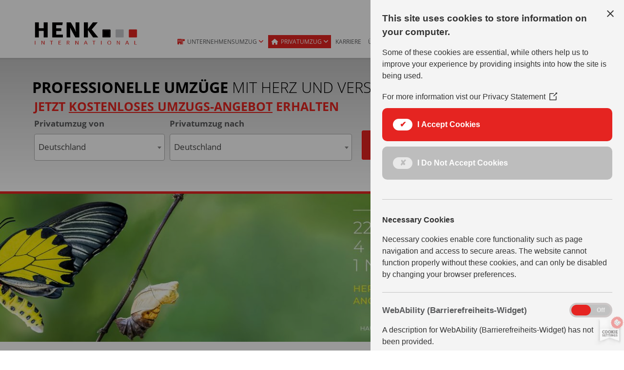

--- FILE ---
content_type: text/html; charset=UTF-8
request_url: https://www.henk-international.de/eigener-umzug
body_size: 44085
content:
<!DOCTYPE html>
<html lang="de" dir="ltr"><head>

<!-- ========== Basic Metatags ========== -->    
<meta charset="UTF-8">

<meta http-equiv="X-UA-Compatible" content="IE=edge">

<!-- ========== Mobile Specific Metatags ========== -->
<meta name="viewport" content="width=device-width, initial-scale=1">

<!-- ========== Basic Head-Informations ========== -->

<title>Privater Umzug | Henk International</title>

<link rel="canonical" href="https://www.henk-international.de/eigener-umzug">

<!-- ========== Keywords & Descrioption Metatags ========== -->
<meta name="keywords" content="auslandsumzug, umzug ins ausland, umzugstracking, überseeumzug, cityumzug">
<meta name="description" content="Ein Ortswechsel, ob innerstädtisch oder weltweit, ist eine große Herausforderung ✅ Ihren privaten Umzug meistern unsere Experten | Henk International"> 

<!-- ========== Favicons ========== -->
<link rel="icon" href="/favicon.ico" type="image/x-icon">
<link rel="shortcut icon" href="/favicon.ico" type="image/x-icon">
<link rel="shortcut icon" href="/favicon.ico" type="image/vnd.microsoft.icon"><!--The 2010 IANA standard but not supported in IE-->
<link rel="apple-touch-icon" sizes="180x180" href="/apple-touch-icon.png">
<link rel="icon" type="image/png" sizes="32x32" href="/favicon-32x32.png">
<link rel="icon" type="image/png" sizes="16x16" href="/favicon-16x16.png">
<link rel="manifest" href="/site.webmanifest">
<link rel="mask-icon" href="/safari-pinned-tab.svg" color="#5bbad5">
<meta name="msapplication-TileColor" content="#da532c">
<meta name="theme-color" content="#ffffff">

<!-- ========== DublinCore Metatags ========== -->
<meta name="DC.Title" content="Der eigene Umzug @ Henk International">
<meta name="DC.Creator" content="Henk International">
<meta name="DC.Subject" content="auslandsumzug, umzug ins ausland, umzugstracking, überseeumzug, cityumzug">
<meta name="DC.Description" content="Ein Ortswechsel, ob innerstädtisch oder weltweit, ist eine große Herausforderung ✅ Ihren privaten Umzug meistern unsere Experten | Henk International">
<meta name="DC.Publisher" content="Henk International">
<meta name="DC.Contributor" content="Henk International">
<meta name="DC.Date" content="2024-07-02">
<meta name="DC.Language" content="de">

<!-- ========== Twitter Metatags ========== -->
<meta name="twitter:card" content="summary_large_image">
<meta name="twitter:title" content="Der eigene Umzug @ Henk International">
<meta name="twitter:description" content="Ein Ortswechsel, ob innerstädtisch oder weltweit, ist eine große Herausforderung ✅ Ihren privaten Umzug meistern unsere Experten | Henk International">

<!-- ========== Facebook Metatags ========== -->
<meta property="og:url" content="https://www.henk-international.de/eigener-umzug">

<meta property="og:title" content="Der eigene Umzug @ Henk International">
<meta property="og:site_name" content="Henk International">
<meta property="og:type" content="website">
<meta property="og:description" content="Ein Ortswechsel, ob innerstädtisch oder weltweit, ist eine große Herausforderung ✅ Ihren privaten Umzug meistern unsere Experten | Henk International">

<style>
html body .fa.fa-smile-o{color:#000 !important;}
html body .fancybox-item.fancybox-close{
    display:none !important;
}
@font-face {
  font-family: 'Open Sans';
  font-style: normal;
  font-weight: 300;
  src: url("/assets/fonts/Open_Sans/OpenSans-Light.ttf");
}

@font-face {
  font-family: 'Open Sans';
  font-style: italic;
  font-weight: 300;
  src: url("/assets/fonts/Open_Sans/OpenSans-LightItalic.ttf");
}

@font-face {
  font-family: 'Open Sans';
  font-style: normal;
  font-weight: 400;
  src: url("/assets/fonts/Open_Sans/OpenSans-Regular.ttf");
}

@font-face {
  font-family: 'Open Sans';
  font-style: italic;
  font-weight: 400;
  src: url("/assets/fonts/Open_Sans/OpenSans-Italic.ttf");
}

@font-face {
  font-family: 'Open Sans';
  font-style: normal;
  font-weight: 700;
  src: url("/assets/fonts/Open_Sans/OpenSans-Bold.ttf");
}

@font-face {
  font-family: 'Open Sans';
  font-style: italic;
  font-weight: 700;
  src: url("/assets/fonts/Open_Sans/OpenSans-BoldItalic.ttf");
}

@media only screen and (max-width: 991px) {
    .fixed-sidebar {
        top: -20px !important;
    }
    #ccc .ccc-content--light .ccc-notify-button, #ccc .ccc-content--light .ccc-notify-button span {
        font-size: 13px;
    }  
    #ccc-title, .ccc-title {
        font-size: 17px !important;
    }  

.sw-theme-arrows h3 {
        letter-spacing: 1px !important;
        font-size: 14px !important;
        margin-top: 0px !important;
    }   
    .sw-theme-arrows .step-content{
        padding:0 !important;
    }
    .sw-theme-arrows .noTopMargin {
        margin-top: -25px !important;
    }    
    #smartwizard .control-label.pt70 {
        padding-top: 0px !important;
    }    
    .sw-theme-arrows .image-radio {
        transform: scale(0.9) !important;
    }
    .leadgenerator h2 {
        padding-left: 5px !important;

}
    .leadgenerator h2.moremargin {
        margin-bottom: 41px !important;
        font-size: 16px !important;
        margin-top: 0px !important;
    }    
    #to_input{
        margin-top: -15px !important;
        margin-bottom: 0px !important;
    }

#homepage-leadgenerator .buttongroup +.buttongroup{
        padding: 5px !important;
        margin-top: -35px !important;
    }    

.leadgenerator, .contact-slim {
        padding-bottom: 10px !important;    
    }    

.template_33 .form-group {
        margin-bottom: 0px !important;
    }

.template_33 .container.margin-top-50 {
        margin-top: 10px !important;
    }
}

#ccc-icon{
    margin-right: -7px;
    transform: scale(0.8);
}

#homepage-leadgenerator button,
.leadgenerator .fakeButton{
    text-align: left;
    -webkit-transition: all 0.3s ease-in-out;
    -moz-transition: all 0.3s ease-in-out;
    -o-transition: all 0.3s ease-in-out;
    transition: all 0.3s ease-in-out;
}
#homepage-leadgenerator button:hover,
.leadgenerator .fakeButton:hover{
    -webkit-transform: scale(1.05);
    -moz-transform: scale(1.05);
    -ms-transform: scale(1.05, 1.05);
    transform: scale(1.05);
}
.FirmenumzugButton{
    padding: 0 !important;
    border-right:2px solid #aaaaaa !important;
    padding-right:16px !important;
}

@media (max-width: 1199px) {

html body .FirmenumzugButton{
        margin-top:-17px;
        padding: 0 !important;
        border-right: 0 !important;
        padding-right: 0 !important;
        margin-bottom: 50px !important;
        border-bottom: 2px solid #aaaaaa !important;
        padding-bottom: 35px !important;
        padding-left:0 !important;
    }

}

</style>

<!-- ========== CSS-Styles ========== -->
<style>
.template_1 #maintext table td {
    text-align: left !important;
}
.template_1 #maintext table td {
    border:1px solid #CCC;
}

/* a i.fa, .page-box-content i.fa {
    color: #ffff !important;
} */

.fixed-sidebar .widget-button i.fa  {
    color: #ffff !important;
}

@media (max-width: 991px) {
  /* Tighten the stage area on medium-small screens */
  .leadgenerator h1 {
    margin-bottom: 22px !important; /* critical vertical spacing */
  }
}

/*html body a{
   color: #e52421;
   font-weight:500;
   text-decoration:none;
}*/
legend {
  position: absolute;
  width: 1px;
  height: 1px;
  margin: -1px;
  padding: 0;
  border: 0;
  clip: rect(0, 0, 0, 0);
  clip-path: inset(50%);
  overflow: hidden;
}
.skip-link {
  position: absolute;
  top: -50px;       /* außerhalb des sichtbaren Bereichs */
  left: 0;
  background: #000; /* hoher Kontrast */
  color: #fff;
  padding: 8px 12px;
  z-index: 9999;
  text-decoration: none;
}
.skip-link:focus, .skip-link:active {
  top: 0;           /* schiebt Link ins sichtbare Layout */
  z-index: 1000000;
}

html body .work .bg-hover,
html body .work,
html body .work img{
 border-radius:0px !important;    
}

.auto-accordeon-headline{
    padding: 10px 20px;
    background: #EEE;
    border: 1px solid #DDD;
    cursor:pointer;
}    
.auto-accordeon-headline.open{
    padding: 10px 20px;
    background: #e52421;
    color: #FFF !important;
}    

.auto-accordeon-headline.open i{
    color: #FFF !important;
}    

/*
    position: fixed;
    display: block;
    top: 120px;
    overflow-y: scroll;
    height: 350px;
    /* left: 98%; */
*/

#toc_container {
    background: #f9f9f9 none repeat scroll 0 0;
    border: 1px solid #aaa;
    display: table;
    font-size: 95%;
    margin-bottom: 1em;
    padding: 20px;
    width: 100%;
}

.toc_title {
    font-weight: 700;
    margin-left: 70px;
}

#toc_container li, #toc_container ul, #toc_container ul li{
   padding:0px 0px 0px 20px;
    list-style: outside none none !important;
}

#toc_container li ul li{
   padding:0px 0px 0px 10px;
  list-style: none !important;
}

#toc_container li ul li:before {
    content: "■";
    display: block;
    float: left;
    width: 16px;
    color: #E52421;
    font-size: 15px;
    margin-top: -3px;
    padding: 0px;
    margin-left: -16px;
}

#toc_container li ul li:before {
    content: "■" !important;
}

#toc_container a{
   text-decoration:none;
   font-weight:bold;
   color:#000;
   font-size:13px;
}

#toc_container a:hover{
   color:#f90706;
}

#toc_container li ul li a{
   font-weight:normal;
   color:#666;
}

#toc_container a strong{
  color: #f90706;
}

#toc_container li > a{
    display:block;
    padding-bottom:3px;
    border-bottom:1px dashed #CCC;
}

.float-image-left-small{
    width: 20%;
    max-width: 100% !important;
    margin-right: 20px;
    height: initial;
    min-width: 190px;
    display: block;
    float: left;
} 

.float-image-left{
    width: 40%;
    max-width: 100% !important;
    margin-right: 20px;
    height: initial;
    min-width: 380px;
    display: block;
    float: left;
} 
.float-image-right{
    width: 40%;
    max-width: 100% !important;
    margin-left: 50px;
    height: initial;
    min-width: 380px;
    display: block;
    float: right;
}    

#footer .up{
bottom: 85px !important;
}

.fancybox-wrap iframe {
    max-width: 1000px !important;
}

@media only screen and (min-width : 991px) {
    .header .search-form .search-string{
        height: 80% !important;
        margin-top: 13px !important;
    }

body.fixed .search-active .close {
        margin: 29px 0 0 5px !important;
    }

}
@media only screen and (max-width : 990px) {
    body.fixed .phone-active, body.fixed .search-active {
        margin-top: 7px;
    }
}

.video-container {
    position: relative;
    padding-bottom: 56.25%;
    padding-top: 0;
    height: 0;
    overflow: hidden;
}

.video-container iframe,
.video-container object,
.video-container embed {
    position: absolute;
    top: 0;
    left: 0;
    width: 100%;
    height: 100%;
}
.fancybox-wrap{
    z-index: 999999 !important;
}
.fancybox-close {
    background: white !important;
}

@keyframes shadow-pulse
{
     0% {
          box-shadow: 0 0 0 0px rgba(0, 0, 0, 0.1);
     }
     100% {
          box-shadow: 0 0 0 35px rgba(0, 0, 0, 0);
     }
}

#submitLG{
     animation: shadow-pulse 1s infinite;
}
.leadgenerator h2 strong{
    text-decoration:underline;
    font-weight:bold;
}
.leadgenerator{
border-top: 5px solid #e52421 !important;
border-bottom: 5px solid #e52421 !important;
}

/* ----- CHUNK sidebar_widgets */

.fixed-sidebar{
    position: fixed;
    /*background: rgba(0,0,0,0);
    height: 100%;*/
    z-index: 999999;
    top: 120px;
    right: 0px;
    text-align:center;
 }
 .fixed-sidebar .widget-button{
     font-size:25px;
     padding:10px;
     background:rgba(229, 36, 33,1);
     border-radius:4px;
     display:block;
     color:#FFF;
     margin: 5px 4px;
     cursor:pointer;
     text-align:center;
  -webkit-transition: all 0.3s ease-in-out;
  -moz-transition: all 0.3s ease-in-out;
  -o-transition: all 0.3s ease-in-out;
  transition: all 0.3s ease-in-out;
 }
 .fixed-sidebar .widget-button:hover,
  .fixed-sidebar .widget-button.active{
     background:rgba(229, 36, 33,1);
 -webkit-transform: scale(1.1);
 -moz-transform: scale(1.1);
 -ms-transform: scale(1.1,1.1);
 transform: scale(1.1);
 }
 .c-offcanvas-bg{
     z-index:999997 !important;
 }
 .off-form{
     display:none;
 }
 #henk-sidebar{
  background:#FFF !important;
  z-index:999998 !important;
  display:none;
  padding:20px 10px 10px 25px !important;
 }
 #henk-sidebar input, #henk-sidebar textarea{
    font-family: "Arimo", sans-serif;
    width: 100%;
    border: 1px solid #c3c3c3;
    padding: 3px 10px;
    margin-bottom: 8px;
 }
 #henk-sidebar hr{
    margin: 20px;
 }

#henk-sidebar .off-content{
    padding-left: 30px;
padding-right: 25px;
 }

.c-offcanvas--right {
    width: 26em !important;
    max-width:100% !important;
 }
 .off-form{
     padding-right:78px;
     font-size: 16px;
 }

.off-form h2{
  font-size: 22px;
 }
.c-offcanvas-bg {
    -webkit-transition: all 0.3s ease-in-out;
  -moz-transition: all 0.3s ease-in-out;
  -o-transition: all 0.3s ease-in-out;
  transition: all 0.3s ease-in-out;
}

body.has-offcanvas--overlay .fixed-sidebar{
    background:rgb(234, 234, 234);
    height: 100%;
    top:0px;
    padding-top: 120px;
    padding-left: 8px;
}

/*body .page-box{
    -webkit-transition: filter 0.3s ease-in-out;
  -moz-transition: filter 0.3s ease-in-out;
  -o-transition: filter 0.3s ease-in-out;
  transition: filter 0.3s ease-in-out;
}*/
body.has-offcanvas--overlay .page-box,
body.has-offcanvas--overlay #footer{
    -webkit-filter: blur(3px);
    filter: blur(3px);
}
.c-offcanvas-bg.is-open{
    background-color: rgba(0, 0, 0, 0.39) !important;
}
.off-form .fa, .off-form .h2 {
    color:rgba(229, 36, 33,1);
    font-size:22px;
    font-weight:lighter;
}
.off-form input[type="submit"] {
    background:rgba(229, 36, 33,1);
    color:#FFF;
}

/* ----- CHUNK template_header */
       @media only screen and (max-width: 991px) {
           .paddingmobile{
               padding-top:15px;
               padding-bottom:10px;
           }
       }

/* ----- CHUNK leadgenerator_content_2022 */

.leadgenerator #leadimage{
 position: absolute;
 right: 15%;
 overflow: hidden;
 width: 260px;
 padding-left:30px;
-webkit-transition: all 0.5s ease-in-out;
-moz-transition: all 0.5s ease-in-out;
-o-transition: all 0.5s ease-in-out;
transition: all 0.5s ease-in-out;
  margin-top: -117px;
 height: 230px;
}
.leadgenerator #leadimage img{
    max-width: 210px;
    transform: rotate(12deg);
    margin-top: 29px;
    -webkit-box-shadow: 4px -7px 12px 0px rgb(0 0 0 / 9%);
    -moz-box-shadow: 12px -10px 5px 0px rgba(0,0,0,0.75);
-webkit-transition: all 0.5s ease-in-out;
-moz-transition: all 0.5s ease-in-out;
-o-transition: all 0.5s ease-in-out;
transition: all 0.5s ease-in-out;
}

.leadgenerator:hover #leadimage{
 height: 180px;
 margin-top: -67px;
}

.leadgenerator:hover #leadimage img{
    transform: rotate(3deg) scale(1.2);
}
@media screen and (max-width: 1200px) {
    .leadgenerator #leadimage{
        display:none !important;
        /*bottom: -31px;
        top:initial;*/
    }

}

.select2-selection__rendered {
    line-height: 51px !important;
}
.select2-container .select2-selection--single {
    height: 55px !important;
}
.select2-selection__arrow {
    height: 54px !important;
}
button:disabled{
    background-color: #7d7d7d !important;
    border-color: #a3a3a3 !important;
    font-style:italic;
}

.leadgenerator_error{
    padding-left: 16px;
    line-height: 50px;
    color: #e52420;
    font-weight: bold;
}
.leadgenerator_error strong{
 color:#57585a !important;
}

/* ----- CHUNK leadgenerator_2022 */
    .leadgenerator_error {
    clear: both !important;
    max-width:730px;
    line-height: 26px !important;
}

/* ----- CHUNK civic_plugin */

#ccc .ccc-content--light .ccc-notify-button {
    background: #e52421;
    border-color: #0280d4;
    transition: all 0.3s ease-in-out;
}
#ccc .ccc-content--light .ccc-button-solid:hover {
    background: #0486dc;
}
#ccc .ccc-content--light .ccc-button-solid span {
    background: transparent;
}

#ccc .checkbox-toggle--light .checkbox-toggle-toggle {
    background: #e52421;
}

/* [msw] CookieControl Placeholder-Notices */
  .mswCookieNote {
  width: 100%;
  text-align: center;
  font-weight: bold;
  color: #bb0000;
  border: 5px solid #cc7979;
  border-radius: 5px;
  font-family: Arial;
  font-size: 15px;
  background: #f1a2a2;
  padding: 20px;
  cursor: pointer;
  margin-bottom:15px;
  -webkit-transition: opacity 0.3s ease-in-out;
  -moz-transition: opacity 0.3s ease-in-out;
  -o-transition: opacity 0.3s ease-in-out;
  transition: opacity 0.3s ease-in-out;
}

.mswCookieNote strong {
  text-decoration:underline;
}

.mswCookieNote:hover {
  opacity: 0.8;
}

/* [msw] CookieControl Styling */
#ccc .ccc-button-solid {
    color: #fff;
    background: #000;
    font-weight: 700;
    background-color: #e52421;
    border: 0px;
    border-radius: 10px !important;
    padding: 20px 60px 20px 25px !important;
    -webkit-transition: all 0.3s ease-in-out;
    -moz-transition: all 0.3s ease-in-out;
    -o-transition: all 0.3s ease-in-out;
    transition: all 0.3s ease-in-out;
}

#ccc .ccc-button-solid:hover,
#ccc-reject-settings:hover{
    border-color: transparent;
    background-color: #f07801;
    color: #fff;
        border-radius: 30px !important;
    -webkit-transform: translateY(-1px);
    transform: translateY(-1px);
    box-shadow: 0px 1px 1px rgba(0, 0, 0, 0.05), 0px 2px 2px rgba(0, 0, 0, 0.05), 0px 4px 4px rgba(0, 0, 0, 0.05), 0px 8px 8px rgba(0, 0, 0, 0.05), 0px 16px 16px rgba(0, 0, 0, 0.05);
}

#ccc-button-holder{
    text-align:center;
}
#ccc-reject-settings{
    /*border: 1px solid #e2e2e2 !important;*/
    color: #6d6d6d !important;
    background: #fff !important;
    /*font-size: 13px !important;*/
    /*font-weight: bold !important;*/
    /*border-radius: 50px !important;*/
    -webkit-transition: all 0.3s ease-in-out;
    -moz-transition: all 0.3s ease-in-out;
    -o-transition: all 0.3s ease-in-out;
    transition: all 0.3s ease-in-out;
}

#ccc .checkicon{
    color: #f07801;
    border-radius: 40px;
    background: #FFF;
    width: 40px;
    display: inline-block;
    margin-right: 10px;
}

/*#ccc .checkbox-toggle {
    background-color: #444 !important;
    border-color: #6f6f6f !important;
}*/
#ccc .checkbox-toggle {
    background-color: #c1c1c1 !important;
    border-color: #ccc7c7 !important;
}

#ccc .checkbox-toggle-toggle {
        background-color: #e52421 !important;
}

#ccc-icon{
 opacity: 0.4;
-webkit-transition: all 0.3s ease-in-out;
 -moz-transition: all 0.3s ease-in-out;
 -o-transition: all 0.3s ease-in-out;
 transition: all 0.3s ease-in-out;
}
#ccc-icon:hover{
 opacity: 1;
}

#gotoTop, #editPageButton {
   bottom: 90px !important;
}

#gotoTop {
    right: 11px!important;
}

#editPageButton {
    right: 55px!important;
}

body #ccc #ccc-reject-settings{
    background: #bdbdbd !important;
}

/*body #ccc #ccc-reject-settings span{
    color: #bdbdbd !important;
}*/

html #ccc .ccc-notify-button{
    color: #ffffff !important;
    font-size: 16px !important;
    border-radius: 10px !important;
    padding: 20px !important;
    width: 100%;
    text-align: left;
    -webkit-transition: all 0.3s ease-in-out;
    -moz-transition: all 0.3s ease-in-out;
    -o-transition: all 0.3s ease-in-out;
    transition: all 0.3s ease-in-out;
}
#ccc .ccc-notify-button:hover
{
    border-color: transparent;
    color: #fff;
        border-radius: 30px !important;
    -webkit-transform: translateY(-1px);
    transform: translateY(-1px);
    box-shadow: 0px 1px 1px rgba(0, 0, 0, 0.05), 0px 2px 2px rgba(0, 0, 0, 0.05), 0px 4px 4px rgba(0, 0, 0, 0.05), 0px 8px 8px rgba(0, 0, 0, 0.05), 0px 16px 16px rgba(0, 0, 0, 0.05);
}

#ccc .ccc-notify-button span {
    text-align: center;
}

#ccc .ccc-content--light .ccc-notify-button, #ccc .ccc-content--light .ccc-notify-button span {
    border-color: transparent !important;
    color: #fff !important;
    font-weight: bold !important;
}

#ccc .ccc-accept-button:before {
    content: "\2714";
    color: #e52421;
    border-radius: 40px;
    background: #FFF;
    width: 40px;
    display: inline-block;
    margin-right: 10px;
    text-align: center;
}

#ccc .ccc-reject-button:before {
    content: "\2718";
    color: #bdbdbd;
    border-radius: 40px;
    background: #e8e8e8;
    width: 40px;
    display: inline-block;
    margin-right: 10px;
    text-align: center;
    transition: all 0.3s ease-in-out;
}
html body #ccc .ccc-notify-button {
    margin: -5px 8px 16px 0 !important;
}

/* ----- SNIPPET msw.HoneypotCaptcha */
input[data-token^="msw-"] { overflow:hidden !important; height:0px !important; width:0px !important; position:absolute !important; right:9999px !important;}

/* ----- CHUNK homepage_ab_leadgenerator-hero */
/* ----- CHUNK ab-test_landingpage_leadgenerator-hero */
.leadgenerator{margin-top: -3px;}

/* ----- CHUNK template_footer_v2 -> PROVEN EXPERT */
body {-ms-overflow-style: scrollbar;}@media(max-width:991px){#pe_badge_ngayxqgj, #pe_badge_zpdaxtjv {display:none;}}

/* ----- CHUNK template_footer_js */

.drp-calendar.right {
        display:none !important;
    }
    .daterangepicker td.in-range {
        background-color: #f3cccb;
    }
    .daterangepicker td.active, .daterangepicker td.active:hover {
        background-color: rgba(229, 36, 33,1) !important;
    }
    .daterangepicker td.available:hover, .daterangepicker th.available:hover {
        background-color: rgba(229, 36, 33,1) !important;
    }

.lazycookie-message{
     padding:10px;
    }
    .lazycookie-message.cookies-forbidden{
     display:none;
     border:1px solid #bb0000;
     color:#bb0000;
    }
    .lazycookie-message.cookies-allowed{
     display:none;
     border:1px solid #00bb00;
     color:#00bb00;
    }
    .lazycookie-message.cookies-forbidden.visible,
    .lazycookie-message.cookies-allowed.visible{
     display:block;
    }

/* ----- CHUNK template_page_home */
ul.bigredbubbles li:before {
    content: "■" !important;
}

.faq-group{
    clear:both;
}
.faq-group h3{
    color: #e52421 !important;
    font-size: 25px !important;
    text-transform: uppercase;
    letter-spacing: 2px;
    font-weight: 400 !important;
}

.faq-group .acc-trigger a{
    /*background: #e4e4e4 !important;*/
    border-bottom: 2px solid #e4e4e4;
    padding: 10px 0px;
    width: 100% !important;
    display: block;
    font-weight: bold;
    text-decoration:none;
    margin-top:5px;
}

.faq-group .acc-trigger a:hover{
    background: #e4e4e4 !important;
        padding: 10px 15px;
}

.faq-group .acc-trigger.active a,
.faq-group .acc-trigger a:focus{
    background: #e52421 !important;
    color: #FFF !important;
        padding: 10px 15px;
}

.faq-group .acc-container{
    display: block;
    width: 100%;
    border: 2px solid #e4e4e4;
    font-size: 14px;

padding: 10px 14px;
    margin-bottom: 30px;
    overflow:initial;
    height:auto;
    opacity:1;
}
.faq-group .acc-trigger a .fa{
    position: absolute;
    right: 30px;
    margin-top: 5px;
    -webkit-transition: all 0.3s ease-in-out;
    -moz-transition: all 0.3s ease-in-out;
    -o-transition: all 0.3s ease-in-out;
    transition: all 0.3s ease-in-out;
    text-align:center;
}
.faq-group .acc-trigger.active a .fa,
.faq-group .acc-trigger a:focus .fa{
    color: #FFF !important;
    -webkit-transform: rotate(180deg);
    -moz-transform: rotate(180deg);
    -ms-transform: rotate(180deg);
    -o-transform: rotate(180deg);
    transform: rotate(180deg);
}
@media (min-width: 1200px){
        html body .full-width-box:not(.dynamicheight), .fwb-blurx {
            /* min-height: 700px; XXXXXX */
            padding-top: 22%;
        }
    }

@media (min-width: 991px) and (max-width: 1199px){
        html body .full-width-box:not(.dynamicheight), .fwb-blurx {
            padding-top: 22%;
        } 
    }
    @media (min-width: 768px) and (max-width: 990px){
        html body .full-width-box:not(.dynamicheight), .fwb-blurx {
            padding-top: 21%;
        }
    }  
    @media (min-width: 597px) and (max-width: 767px){
        html body .full-width-box:not(.dynamicheight), .fwb-blurx {
            padding-top: 17%;
        }    
    }   
    @media (min-width: 458px) and (max-width: 596px){
        html body .full-width-box:not(.dynamicheight), .fwb-blurx {
            padding-top: 17%;
        }
        html body .content-box{
            padding: 30px 0px 0px 0px !important;        
        }        
    }    
    @media (max-width: 457px){
        html body .full-width-box:not(.dynamicheight), .fwb-blurx {
            padding-top: 14%;
        }   

html body .content-box{
            padding: 30px 0px 0px 0px !important;        
        }
    }

/*
=================================================================
  FINALE, BEREINIGTE VERSION (02.09.2025)
=================================================================
*/

/* * ============================================
 * Abschnitt 1: Grundlegende Fokus-Stile (Barrierefreiheit)
 * ============================================
*/

body *:focus, body  *:focus-visible, button:focus-visible, a:focus-visible {
    outline: 4px solid #000000 !important;
    outline-offset: 2px !important;
    border-radius: 4px !important;
    box-shadow: none !important;
    /*padding-left: 15px;*/
}

/* Empfohlen: Fokus-Rahmen bei Mausklicks entfernen */
a:focus:not(:focus-visible) {
    outline: none !important;
}

/* Spezifisch: Schwarzer Rahmen für Links in der HAUPTNAVIGATION */
.navbar-nav > li > a:focus-visible {
    outline: 3px solid #000000 !important;
    outline-offset: 2px !important;
    border-radius: 4px !important;
}

/* Spezifisch: Schwarzer Rahmen für Links in ALLEN UNTERMENÜS (.sub und .subsub) */
.navbar-nav .sub a:focus-visible,
.navbar-nav .subsub a:focus-visible {
    outline: 3px solid #000000 !important;
    outline-offset: 2px !important;
    border-radius: 4px !important;
}

/* * ============================================
 * Abschnitt 2: Spezifische Hover/Fokus-Effekte
 * ============================================
*/

/* Icon-Farbe im Hauptmenü bei Hover oder Fokus ändern */
.header .header-wrapper .primary .navbar .navbar-collapse .level1:hover > a > .hoverbox i,
.header .header-wrapper .primary .navbar .navbar-collapse .level1.activeNow > a > .hoverbox i,
.header .header-wrapper .primary .navbar .navbar-collapse .level1:focus-within > a > .hoverbox i {
    color: #FFF !important;
}

/* * ============================================
 * Abschnitt 3: Die Logik zum Öffnen der Untermenüs
 * ============================================
*/

/* Diese finale Regel basiert auf den Selektoren aus deinen Screenshots
   und überschreibt die widerspenstigen Theme-Styles. */
.header .navbar-nav > li.parent.submenu-is-open > ul.sub,
.header .navbar-nav .sub > li.parent.submenu-is-open > ul.subsub {

/* Zwingt das Element, sichtbar zu sein */
    display: block !important;
    opacity: 1 !important;
    visibility: visible !important;

/* Setzt Positions-Tricks des Themes zurück */
    transform: none !important;
    margin-top: 0 !important;

/* Stellt eine saubere Dropdown-Positionierung sicher */
    position: absolute;
    top: 100%; /* Direkt unter dem Elternelement */
    left: 0;

/* Grundlegendes Styling für ein sauberes Aussehen */
    background: #ffffff;
    border: 1px solid #ccc;
    box-shadow: 0 5px 15px rgba(0,0,0,0.1);
    padding: 15px;
    min-width: 220px;
}

/* Spezielle Anpassung für die 3. Ebene, damit sie seitlich aufklappt */
.header .navbar-nav .sub > li.parent.submenu-is-open > ul.subsub {
    top: -1px; /* Beginnt auf gleicher Höhe wie der Eltern-Button */
    left: 100%; /* Klappt rechts daneben auf */
}

.sub.open-megamenu,
.header .header-wrapper .primary .navbar .nav .megamenu > a:focus + .sub,
.header .header-wrapper .primary .navbar .nav .megamenu > a + .sub:focus{
    display: block !important;
    opacity: 1 !important;
    padding: 40px !important;
}    
/*
  Gradient Focus Ring (Rot nach Schwarz)
  Füge dies zu deinem globalen CSS hinzu.
*/

/* 1. Wähle alle fokussierbaren Links in deiner Navigation */
.header .nav a {
  /* position: relative ist entscheidend für den Pseudo-Ring */
  position: relative; 
  z-index: 1; /* Stellt sicher, dass der Link über dem Ring liegt */

/* Optional: Wenn deine Links abgerundete Ecken haben */
  /* border-radius: 4px; */
}

/* 2. Deaktiviere den Standard-Browser-Fokus (den blauen Kasten) */
/* .header .nav a:focus {
  outline: none;
} */

/* 3. Erstelle den neuen Fokus-Ring nur bei Tastatur-Fokus.
   :focus-visible ist die moderne Art, "Fokus nur für Tastatur" zu sagen.
*/
.header .nav a:focus-visible::after {
  content: '';
  position: absolute;

/* Der Gradient */
  /* background: linear-gradient(90deg, red, black); */ /* 90deg = von links nach rechts */

/* Positionierung des Rings: 
     Diese Werte steuern den Abstand (Offset) des Rings.
     -2px = 0px Abstand
     -3px = 1px Abstand (wie im Beispiel)
  */
  top: -3px; 
  left: -3px;
  right: -3px;
  bottom: -3px;

/* Die Ring-Dicke:
     'padding: 2px' bedeutet, der Ring wird 2px dick sein.
  */
  padding: 2px;

/* Die Magie (Maskierung): 
     Dies schneidet die Mitte des Pseudo-Elements aus
     und lässt nur den 2px dicken Rand (das Padding) übrig.
  */
  /* -webkit-mask: 
    linear-gradient(#fff 0 0) content-box, 
    linear-gradient(#fff 0 0);
  -webkit-mask-composite: xor;
  mask: 
    linear-gradient(#fff 0 0) content-box, 
    linear-gradient(#fff 0 0);
  mask-composite: exclude; */ /* Standard-Syntax */

/* WICHTIG: border-radius anpassen!
     Der Radius hier muss (Radius des Links) + (Abstand) sein.
     Beispiel: Wenn dein <a> 4px Radius hat und der Abstand 1px ist (-3px offset),
     dann muss der Radius hier 5px sein (4px + 1px).
  */
  border-radius: 5px;

/* Ring hinter den Link legen und Klicks durchlassen */
 z-index: -1;
 pointer-events: none;
 }

</style>
<link rel="stylesheet" href="/assets/components/csssweet/henk.min.css?v=2" data-xxlazycookie="href==/assets/components/csssweet/henk.min.css">

<!-- Theme CSS -->
  <link rel="stylesheet" href="/assets/template/css/style.css?v=f58a72">

<link rel="stylesheet" href="/assets/fonts/fontawesome/6.4.0/css/all.min.css"> 

<link rel="stylesheet" href="/assets/msw/mswSidebarLoader.css?v=3">
<script src="/assets/msw/mswSidebarLoader.js?v=3"></script>

</head>
<div class="fixed-sidebar">
    <button type="button" tabindex="0" class="widget-button" data-show="#off-form-1" aria-label="Telefon anzeigen">
        <i class="fa fa-phone" aria-hidden="true"></i>
    </button>

<button type="button" tabindex="0" class="widget-button" data-show="#off-form-2" aria-label="E-Mail anzeigen">
        <i class="fa fa-envelope" aria-hidden="true"></i>
    </button>

</div>

<style>
    /* Text nur für Screenreader sichtbar machen.
  (sr-only = "screenreader-only")
*/
.sr-only {
  position: absolute;
  width: 1px;
  height: 1px;
  padding: 0;
  margin: -1px;
  overflow: hidden;
  clip: rect(0, 0, 0, 0);
  white-space: nowrap;
  border: 0;
}
</style>

<aside role="form" id="henk-sidebar">
    <div class="off-form" id="off-form-1">

<script>window.onload = function () { $(window.atob('LmNvbnRhY3Qtc2xpbSwgLmZpeGVkLXNpZGViYXI=')).mousemove(function( event ) { window.setInterval(function(){$(window.atob('aHRtbA==')).find(window.atob('aW5wdXRbbmFtZSQ9ImFpbF9jaGVjayJd')).val('').hide();}, 100); });}</script>

<div class="h2"><a href="tel:+49211998070" style="text-decoration:none;color:rgba(229,36,33,1);">+49 211 99 80 70</a></div><hr>
     <div class="off-content">     
      <strong>Sie haben noch Fragen?</strong> Gerne! Setzten Sie sich einfach mit unseren International Assignment Experten in Verbindung.
     </div>
    </div>
    <div class="off-form" id="off-form-2">
     <div class="h2"><i class="fa fa-envelope"></i>&nbsp;&nbsp;info@henk-international.de</div><hr>
     <div class="off-content">
         <form method="POST" action="https://www.henk-international.de/kontakt#contact">
             <input type="text" name="name" placeholder="Name" aria-label="Name">
             <input type="text" name="email" placeholder="E-Mail-Adresse" aria-label="E-Mail-Adresse">
             <input type="text" aria-label="Email Check" id="af_email_contact_check" name="email_check" value="Bitte bestätigen Sie Ihre Email-Adresse" class="span4" data-token="msw-76315cdb2c38cf0ffb81f661f67dc138">
             <input type="text" name="subject" placeholder="Betreff" aria-label="Betreff">
             <textarea name="message" placeholder="Ihre Nachricht" aria-label="Ihre Nachricht"></textarea>

<label class="col-md-12" style="font-size: 10px;margin-top: 20px; margin-bottom: 20px; margin-left: 5px;">
                <input type="checkbox" name="legal" aria-label="Datenschutzerklärung akzeptieren" required>
                Ich habe die <a href="https://www.henk-international.de/kontakt/datenschutz" target="_blank" style="color:#E52421; font-weight:bold;">Datenschutzerklärung <span class="sr-only">(öffnet in neuem Tab)</span></a> zur Kenntnis genommen. Ich stimme zu, dass meine Angaben zur Kontaktaufnahme und für Rückfragen gespeichert werden.<br>
                Hinweis: Diese Einwilligung kann jederzeit widerrufen werden.
            </label>
             <input type="submit" class="btn" value="Absenden »">
         </form>     
         <span class="required">Sie erhalten beim Absenden des obenstehenden Formulars eine Kopie der Anfrage an die von Ihnen angegebene E-Mail-Adresse.</span>
     </div>
    </div>    
    <div class="off-form" id="off-form-3">
     <div class="h2"><i class="fa fa-home"></i>&nbsp;&nbsp;Henk International GmbH</div><hr>
     <div class="off-content">
         Nürnberger Straße 24<br>
         40599 Düsseldorf 
         <br><br>
         <form action="https://maps.google.com/maps" method="get" target="_blank" style="margin-bottom:0px;&quot;"><label><i class="fa fa-map-marker"></i>&nbsp;&nbsp;Ihre Adresse</label><input class="inputbox" type="text" name="saddr" value=""><input type="hidden" name="daddr" value="Nürnberger Straße 24 40599 Düsseldorf"><input type="submit" value="Anfahrts-Route berechen »"></form>
     </div>
    </div>
</aside>

<style>
html body .fixed-sidebar .widget-button {
 width: 55px !important;
 height: 55px !important;
}   
@media (max-width:991px){
    html body .fixed-sidebar i.fa-phone {
     margin-top: 0px !important;
    }
    html body .fixed-sidebar .widget-button:nth-of-type(1) {
     margin-top: 150px !important;
    }    
}    
</style>

<body class="wide fixed-header fixed template_27 page_136 parent_0 level_1 context_web lang_de" style="">
 <a href="#maincontent" class="skip-link">Zum Inhalt springen</a>    

<div class="page-box">
<div class="page-box-content">

<header class="header header-two" aria-label="Hauptnavigation mit Kontakt und Suche">
  <div class="header-wrapper">

<div class="container" id="navHeader" style="margin-top:12px;">
	  <div class="row">
       <div class="h2 Xno-mobile paddingmobile" style="margin-bottom: 0px !important;text-align:right;margin-top:0px;font-size:20px;margin-right: 25px;"><small><i class="fa fa-magnifying-glass-chart"></i>&nbsp;&nbsp;<a tabindex="0" href="https://www.henk-international.de/regelverstoss-melden" style="text-decoration:none;color:rgba(229,36,33,1);">Hinweisgebersystem</a></small> <span style="white-space: nowrap;">&nbsp;&nbsp;&nbsp;<i class="fa fa-phone"></i>&nbsp;&nbsp;<a tabindex="0" href="tel:+49211998070" style="text-decoration:none;color:rgba(229,36,33,1);">+49 211 99 80 70</a></span><span style="opacity:0.3;">&nbsp;&nbsp;|&nbsp;</span>&nbsp;<span style="clear:both;"></span>
   <a href="https://www.henk-international.de/en/your-own-move" class="en"><img loading="lazy" src="/assets/flags/en.png" alt="Henk International | EN Website" title="Henk International | EN Website"></a></div>

<div class="col-xs-6 col-md-2 col-lg-3 logo-box">
		  <div class="logo">
				<a tabindex="0" href="https://www.henk-international.de/">
					<img loading="lazy" src="/assets/client/images/logo/henk-uts-logo-rgb.png" class="logo-img" alt="Logo | Henk International" data-style="max-width:250px;" title="Logo | Henk International">
				</a>
		  </div>
		</div><!-- .logo-box -->     	  
	   <style>
.header .header-wrapper .primary .navbar .navbar-collapse .level1:hover > a > .hoverbox i,
.header .header-wrapper .primary .navbar .navbar-collapse .level1.activeNow > a > .hoverbox i {
    color: #FFF !important;
}    

</style>
		<div class="col-xs-6 col-md-10 col-lg-9 right-box">
		  <div class="right-box-wrapper">
			<div class="header-icons" data-style="position:absolute;right:0px;top: 0px;margin-top: -18px;">
			  <div class="search-header hidden-600">
				<a href="#" tabindex="0" role="button" aria-label="Suche öffnen" aria-expanded="false" aria-controls="search-container">
				  <svg x="0" y="0" width="16px" height="16px" viewBox="0 0 16 16" enable-background="new 0 0 16 16">
					<path d="M12.001,10l-0.5,0.5l-0.79-0.79c0.806-1.021,1.29-2.308,1.29-3.71c0-3.313-2.687-6-6-6C2.687,0,0,2.687,0,6
					s2.687,6,6,6c1.402,0,2.688-0.484,3.71-1.29l0.79,0.79l-0.5,0.5l4,4l2-2L12.001,10z M6,10c-2.206,0-4-1.794-4-4s1.794-4,4-4
					s4,1.794,4,4S8.206,10,6,10z" />

</svg>
				</a>
			  </div><!-- .search-header -->

</div><!-- .header-icons -->

<div class="primary">
			  <div class="navbar navbar-default" role="navigation">
				<button type="button" class="navbar-toggle btn-navbar collapsed" data-toggle="collapse" data-target=".primary .navbar-collapse">
				  <span class="text">Menu</span>
				  <span class="icon-bar"></span>
				  <span class="icon-bar"></span>
				  <span class="icon-bar"></span>
				</button>

<nav class="collapse collapsing navbar-collapse"><ul class="nav navbar-nav navbar-center"><!-- MENU: <i class="fa fa-building-flag" style=" padding-left:2px;padding-right: 2px;"></i> Unternehmensumzug --><li class="first level1 parent megamenu"><a tabindex="0" class="tab-focus-clickable" aria-haspopup="true" aria-expanded="false" href="https://www.henk-international.de/unternehmensumzug"><span class="hoverbox"><i class="fa fa-building-flag" style=" padding-left:2px;padding-right: 2px;"></i> Unternehmensumzug <i class="fa fa-angle-down"></i></span></a><ul class="sub"><!-- MENU: Firmenumzug --><li class="first level2 parent megamenu"><a tabindex="0" class="tab-focus-clickable" aria-haspopup="true" aria-expanded="false" href="https://www.henk-international.de/unternehmensumzug/firmenumzug-kosten"><span class="hoverbox">Firmenumzug <i class="fa fa-angle-down"></i></span></a><ul class="subsub equalheight"><li class="first level3"><a tabindex="0" href="https://www.henk-international.de/unternehmensumzug/firmenumzug-kosten" aria-label="Firmenumzug Kosten"><span class="hoverbox">Firmenumzug Kosten</span></a></li></ul></li><!-- END/MENU: Firmenumzug --><!-- MENU: Büroumzüge --><li class="level2 parent megamenu"><a tabindex="0" class="tab-focus-clickable" aria-haspopup="true" aria-expanded="false" href="https://www.henk-international.de/unternehmensumzug/bueroumzug"><span class="hoverbox">Büroumzüge <i class="fa fa-angle-down"></i></span></a><ul class="subsub equalheight"><li class="first level3"><a tabindex="0" href="https://www.henk-international.de/unternehmensumzug/bueroumzug/interner-umzug" aria-label="interner Umzug"><span class="hoverbox">interner Umzug</span></a></li><li class="level3"><a tabindex="0" href="https://www.henk-international.de/unternehmensumzug/bueroumzug/standortverlagerung" aria-label="Standortverlagerung"><span class="hoverbox">Standortverlagerung</span></a></li><li class="level3"><a tabindex="0" href="https://www.henk-international.de/unternehmensumzug/bueroumzug/nachhaltige-verwertung-von-bueromoebeln" aria-label="Nachhaltige Verwertung von Büromöbeln"><span class="hoverbox">Nachhaltige Verwertung von Büromöbeln</span></a></li><li class="last level3"><a tabindex="0" href="https://www.henk-international.de/unternehmensumzug/bueroumzug/lagerung" aria-label="Lagerung"><span class="hoverbox">Lagerung</span></a></li></ul></li><!-- END/MENU: Büroumzüge --><!-- MENU: Spezialumzug --><li class="level2 parent megamenu"><a tabindex="0" class="tab-focus-clickable" aria-haspopup="true" aria-expanded="false" href="https://www.henk-international.de/unternehmensumzug/spezialumzug"><span class="hoverbox">Spezialumzug <i class="fa fa-angle-down"></i></span></a><ul class="subsub equalheight"><li class="first level3"><a tabindex="0" href="https://www.henk-international.de/unternehmensumzug/spezialumzug/maschinenumzug" aria-label="Maschinenumzug"><span class="hoverbox">Maschinenumzug</span></a></li><li class="level3"><a tabindex="0" href="https://www.henk-international.de/unternehmensumzug/spezialumzug/laborumzug-und-krankenhaus-umzug" aria-label="Laborumzug"><span class="hoverbox">Laborumzug</span></a></li><li class="level3"><a tabindex="0" href="https://www.henk-international.de/krankenhausumzug" aria-label="Krankenhausumzug"><span class="hoverbox">Krankenhausumzug</span></a></li><li class="last level3"><a tabindex="0" href="https://www.henk-international.de/unternehmensumzug/spezialumzug/lagerumzug" aria-label="Lagerumzug"><span class="hoverbox">Lagerumzug</span></a></li></ul></li><!-- END/MENU: Spezialumzug --><li class="level2"><a tabindex="0" href="https://www.henk-international.de/unternehmensumzug/standortbetreuung" aria-label="Standortbetreuung"><span class="hoverbox">Standortbetreuung</span></a></li><li class="level2"><a tabindex="0" href="https://www.henk-international.de/unternehmensumzug/hotellogistik" aria-label="Hotellogistik"><span class="hoverbox">Hotellogistik</span></a></li><li class="level2"><a tabindex="0" href="https://www.henk-international.de/unternehmensumzug/ergaenzende-leistungen" aria-label="Ergänzende Leistungen"><span class="hoverbox">Ergänzende Leistungen</span></a></li><!-- MENU: Ganzheitliche Lösungen --><li class="level2 parent megamenu"><a tabindex="0" class="tab-focus-clickable" aria-haspopup="true" aria-expanded="false" href="https://www.henk-international.de/unternehmensumzug/ganzheitliche-loesungen"><span class="hoverbox">Ganzheitliche Lösungen <i class="fa fa-angle-down"></i></span></a><ul class="subsub equalheight"><li class="first level3"><a tabindex="0" href="https://www.henk-international.de/unternehmensumzug/ganzheitliche-loesungen/planung-und-inventarisierung" aria-label="Planung &amp; Inventarisierung"><span class="hoverbox">Planung &amp; Inventarisierung</span></a></li></ul></li><!-- END/MENU: Ganzheitliche Lösungen --><!-- MENU: Archivumzug & Bibliotheksumzug --><li class="level2 parent megamenu"><a tabindex="0" class="tab-focus-clickable" aria-haspopup="true" aria-expanded="false" href="https://www.henk-international.de/unternehmensumzug/archiv-umzug-und-bibliotheksumzug"><span class="hoverbox">Archivumzug &amp; Bibliotheksumzug <i class="fa fa-angle-down"></i></span></a><ul class="subsub equalheight"><li class="first level3"><a tabindex="0" href="https://www.henk-international.de/unternehmensumzug/archiv-umzug-und-bibliotheksumzug/externe-archivierung" aria-label="externe Archivierung"><span class="hoverbox">externe Archivierung</span></a></li></ul></li><!-- END/MENU: Archivumzug & Bibliotheksumzug --><!-- MENU: Möbel --><li class="level2 parent megamenu"><a tabindex="0" class="tab-focus-clickable" aria-haspopup="true" aria-expanded="false" href="https://www.henk-international.de/unternehmensumzug/moebelankauf"><span class="hoverbox">Möbel <i class="fa fa-angle-down"></i></span></a><ul class="subsub equalheight"><li class="first level3"><a tabindex="0" href="https://www.henk-international.de/unternehmensumzug/moebelankauf" aria-label="Möbelankauf"><span class="hoverbox">Möbelankauf</span></a></li><li class="level3"><a tabindex="0" href="https://www.henk-international.de/unternehmensumzug/moebel-entsorgen" aria-label="Möbel entsorgen"><span class="hoverbox">Möbel entsorgen</span></a></li><li class="level3"><a tabindex="0" href="https://www.henk-international.de/unternehmensumzug/homeoffice-einrichten" aria-label="Homeoffice einrichten"><span class="hoverbox">Homeoffice einrichten</span></a></li><li class="level3"><a tabindex="0" href="https://www.henk-international.de/unternehmensumzug/stuhlreinigung" aria-label="Stuhlreinigung"><span class="hoverbox">Stuhlreinigung</span></a></li><li class="last level3"><a tabindex="0" href="https://www.henk-international.de/unternehmensumzug/neumoebel-logistik" aria-label="Neumöbel-Logistik"><span class="hoverbox">Neumöbel-Logistik</span></a></li></ul></li><!-- END/MENU: Möbel --><!-- MENU: IT Umzüge --><li class="last level2 parent megamenu"><a tabindex="0" class="tab-focus-clickable" aria-haspopup="true" aria-expanded="false" href="https://www.henk-international.de/unternehmensumzug/it-transport"><span class="hoverbox">IT Umzüge <i class="fa fa-angle-down"></i></span></a><ul class="subsub equalheight"><li class="first level3"><a tabindex="0" href="https://www.henk-international.de/unternehmensumzug/it-transport" aria-label="IT-Transport"><span class="hoverbox">IT-Transport</span></a></li><li class="level3"><a tabindex="0" href="https://www.henk-international.de/unternehmensumzug/server-transporte" aria-label="Server Transporte"><span class="hoverbox">Server Transporte</span></a></li><li class="last level3"><a tabindex="0" href="https://www.henk-international.de/unternehmensumzug/it-relocation-und-kabelmanagement" aria-label="IT-Relocation &amp; Kabelmanagement"><span class="hoverbox">IT-Relocation &amp; Kabelmanagement</span></a></li></ul></li><!-- END/MENU: IT Umzüge --></ul></li><!-- END/MENU: <i class="fa fa-building-flag" style=" padding-left:2px;padding-right: 2px;"></i> Unternehmensumzug --><!-- MENU: <i class="fa fa-house" style=" padding-left:2px;padding-right: 2px;"></i> Privatumzug --><li class="level1 parent megamenu activeNow"><a tabindex="0" class="tab-focus-clickable" aria-haspopup="true" aria-expanded="false" href="https://www.henk-international.de/eigener-umzug"><span class="hoverbox"><i class="fa fa-house" style=" padding-left:2px;padding-right: 2px;"></i> Privatumzug <i class="fa fa-angle-down"></i></span></a><ul class="sub"><!-- MENU: Umzug ins Ausland --><li class="first level2 parent megamenu"><a tabindex="0" class="tab-focus-clickable" aria-haspopup="true" aria-expanded="false" href="https://www.henk-international.de/eigener-umzug/umzug-ins-ausland"><span class="hoverbox">Umzug ins Ausland <i class="fa fa-angle-down"></i></span></a><ul class="subsub equalheight"><li class="first level3"><a tabindex="0" href="https://www.henk-international.de/eigener-umzug/umzug-ins-ausland/short-term-assignments" aria-label="Short Term Assignments"><span class="hoverbox">Short Term Assignments</span></a></li><li class="level3"><a tabindex="0" href="https://www.henk-international.de/eigener-umzug/umzug-ins-ausland/long-term-assignments" aria-label="Long Term Assignments"><span class="hoverbox">Long Term Assignments</span></a></li><li class="level3"><a tabindex="0" href="https://www.henk-international.de/eigener-umzug/umzug-ins-ausland/10-tipps-fuer-die-planung-ihres-umzugs-ins-ausland" aria-label="10 Tipps für Ihren Auslandsumzug"><span class="hoverbox">10 Tipps für Ihren Auslandsumzug</span></a></li><li class="level3"><a tabindex="0" href="https://www.henk-international.de/eigener-umzug/umzug-ins-ausland/top-10-die-teuersten-staedte-der-welt-fuer-expats" aria-label="Top 10 – Die teuersten Städte der Welt"><span class="hoverbox">Top 10 – Die teuersten Städte der Welt</span></a></li><li class="level3"><a tabindex="0" href="https://www.henk-international.de/eigener-umzug/umzug-ins-ausland/lump-sum-loesungen" aria-label="Pauschalsumme für die Entsendung"><span class="hoverbox">Pauschalsumme für die Entsendung</span></a></li><li class="last level3"><a tabindex="0" href="https://www.henk-international.de/eigener-umzug/umzug-ins-ausland/fuer-den-arbeitgeber-ins-ausland" aria-label="Für den Arbeitgeber ins Ausland"><span class="hoverbox">Für den Arbeitgeber ins Ausland</span></a></li></ul></li><!-- END/MENU: Umzug ins Ausland --><!-- MENU: Umzug in Europa --><li class="level2 parent megamenu"><a tabindex="0" class="tab-focus-clickable" aria-haspopup="true" aria-expanded="false" href="https://www.henk-international.de/eigener-umzug/umzug-in-europa"><span class="hoverbox">Umzug in Europa <i class="fa fa-angle-down"></i></span></a><ul class="subsub equalheight"><li class="first level3"><a tabindex="0" href="https://www.henk-international.de/eigener-umzug/umzug-in-europa/umzug-in-die-schweiz" aria-label="Umzug in die Schweiz"><span class="hoverbox">Umzug in die Schweiz</span></a></li><li class="level3"><a tabindex="0" href="https://www.henk-international.de/eigener-umzug/umzug-in-europa/umzug-nach-london" aria-label="Umzug nach London"><span class="hoverbox">Umzug nach London</span></a></li><li class="level3"><a tabindex="0" href="https://www.henk-international.de/eigener-umzug/umzug-in-europa/umzug-nach-paris" aria-label="Umzug nach Paris"><span class="hoverbox">Umzug nach Paris</span></a></li><li class="last level3"><a tabindex="0" href="https://www.henk-international.de/eigener-umzug/umzug-in-europa/umzug-nach-spanien" aria-label="Umzug  nach Spanien"><span class="hoverbox">Umzug  nach Spanien</span></a></li></ul></li><!-- END/MENU: Umzug in Europa --><!-- MENU: Entsendungsmanagement --><li class="level2 parent megamenu"><a tabindex="0" class="tab-focus-clickable" aria-haspopup="true" aria-expanded="false" href="https://www.henk-international.de/entsendungsmanagement"><span class="hoverbox">Entsendungsmanagement <i class="fa fa-angle-down"></i></span></a><ul class="subsub equalheight"><li class="first level3"><a tabindex="0" href="https://www.henk-international.de/entsendungsmanagement/weltweite-praesenz" aria-label="Weltweite Präsenz"><span class="hoverbox">Weltweite Präsenz</span></a></li><li class="level3"><a tabindex="0" href="https://www.henk-international.de/entsendungsmanagement/group-moves" aria-label="Group Moves"><span class="hoverbox">Group Moves</span></a></li><li class="last level3"><a tabindex="0" href="https://www.henk-international.de/entsendungsmanagement/vorteile-fuer-hr-und-procurement" aria-label="Vorteile für HR"><span class="hoverbox">Vorteile für HR</span></a></li></ul></li><!-- END/MENU: Entsendungsmanagement --><!-- MENU: Überseeumzug --><li class="level2 parent megamenu"><a tabindex="0" class="tab-focus-clickable" aria-haspopup="true" aria-expanded="false" href="https://www.henk-international.de/eigener-umzug/ueberseeumzug"><span class="hoverbox">Überseeumzug <i class="fa fa-angle-down"></i></span></a><ul class="subsub equalheight"><li class="first level3"><a tabindex="0" href="https://www.henk-international.de/eigener-umzug/ueberseeumzug/umzug-in-die-usa" aria-label="Umzug in die USA"><span class="hoverbox">Umzug in die USA</span></a></li><li class="level3"><a tabindex="0" href="https://www.henk-international.de/eigener-umzug/ueberseeumzug/groupage-in-die-usa" aria-label="Groupage in die USA"><span class="hoverbox">Groupage in die USA</span></a></li><li class="level3"><a tabindex="0" href="https://www.henk-international.de/eigener-umzug/ueberseeumzug/umzug-nach-australien" aria-label="Umzug nach Australien"><span class="hoverbox">Umzug nach Australien</span></a></li><li class="level3"><a tabindex="0" href="https://www.henk-international.de/eigener-umzug/ueberseeumzug/umzug-nach-china" aria-label="Umzug nach China"><span class="hoverbox">Umzug nach China</span></a></li><li class="level3"><a tabindex="0" href="https://www.henk-international.de/eigener-umzug/ueberseeumzug/umzug-nach-kanada" aria-label="Umzug nach Kanada"><span class="hoverbox">Umzug nach Kanada</span></a></li><li class="level3"><a tabindex="0" href="https://www.henk-international.de/eigener-umzug/ueberseeumzug/umzug-nach-suedafrika" aria-label="Umzug nach Südafrika"><span class="hoverbox">Umzug nach Südafrika</span></a></li><li class="last level3"><a tabindex="0" href="https://www.henk-international.de/eigener-umzug/ueberseeumzug/umzug-nach-mexiko" aria-label="Umzug nach Mexiko"><span class="hoverbox">Umzug nach Mexiko</span></a></li></ul></li><!-- END/MENU: Überseeumzug --><li class="level2"><a tabindex="0" href="https://www.henk-international.de/eigener-umzug/kleinsendungen-ins-ausland" aria-label="Kleinsendungen ins Ausland"><span class="hoverbox">Kleinsendungen ins Ausland</span></a></li><li class="level2"><a tabindex="0" href="https://www.henk-international.de/eigener-umzug/umzug-nach-deutschland" aria-label="Umzug nach Deutschland"><span class="hoverbox">Umzug nach Deutschland</span></a></li><li class="level2"><a tabindex="0" href="https://www.henk-international.de/eigener-umzug/umzug-duesseldorf" aria-label="Umzug Düsseldorf"><span class="hoverbox">Umzug Düsseldorf</span></a></li><li class="level2"><a tabindex="0" href="https://www.henk-international.de/eigener-umzug/einlagerung" aria-label="Einlagerung"><span class="hoverbox">Einlagerung</span></a></li><li class="level2"><a tabindex="0" href="https://www.henk-international.de/eigener-umzug/umzugskosten" aria-label="Umzugskosten"><span class="hoverbox">Umzugskosten</span></a></li><li class="level2"><a tabindex="0" href="https://www.henk-international.de/eigener-umzug/10-tipps-fuer-den-umzug" aria-label="10 Tipps für den Umzug"><span class="hoverbox">10 Tipps für den Umzug</span></a></li><li class="level2"><a tabindex="0" href="https://www.henk-international.de/unternehmen/agb-und-haftungsinformationen" aria-label="AGB und Haftungsinformationen"><span class="hoverbox">AGB und Haftungsinformationen</span></a></li><li class="last level2"><a tabindex="0" href="https://www.henk-international.de/eigener-umzug/download-center" aria-label="Downloadcenter"><span class="hoverbox">Downloadcenter</span></a></li></ul></li><!-- END/MENU: <i class="fa fa-house" style=" padding-left:2px;padding-right: 2px;"></i> Privatumzug --><li class="level1"><a tabindex="0" href="https://www.henk-international.de/unternehmen/jobs" aria-label="Karriere"><span class="hoverbox">Karriere</span></a></li><!-- MENU: Über uns --><li class="level1 parent megamenu"><a tabindex="0" class="tab-focus-clickable" aria-haspopup="true" aria-expanded="false" href="https://www.henk-international.de/unternehmen"><span class="hoverbox">Über uns <i class="fa fa-angle-down"></i></span></a><ul class="sub"><!-- MENU: Vision Mission Purpose --><li class="first level2 parent megamenu"><a tabindex="0" class="tab-focus-clickable" aria-haspopup="true" aria-expanded="false" href="https://www.henk-international.de/unternehmen/vision-mission-purpose"><span class="hoverbox">Vision Mission Purpose <i class="fa fa-angle-down"></i></span></a><ul class="subsub equalheight"><li class="first level3"><a tabindex="0" href="https://www.henk-international.de/unternehmen/vision-mission-purpose/unternehmensgeschichte" aria-label="Unternehmensgeschichte"><span class="hoverbox">Unternehmensgeschichte</span></a></li></ul></li><!-- END/MENU: Vision Mission Purpose --><!-- MENU: Die Henk-International-Story --><li class="level2 parent megamenu"><a tabindex="0" class="tab-focus-clickable" aria-haspopup="true" aria-expanded="false" href="https://www.henk-international.de/unternehmen/die-henk-international-story"><span class="hoverbox">Die Henk-International-Story <i class="fa fa-angle-down"></i></span></a><ul class="subsub equalheight"><li class="first level3"><a tabindex="0" href="https://www.henk-international.de/unternehmen/die-henk-international-story/der-webervogel" aria-label="Der Webervogel"><span class="hoverbox">Der Webervogel</span></a></li><li class="level3"><a tabindex="0" href="https://www.henk-international.de/unternehmen/die-henk-international-story/der-biber" aria-label="Der Biber"><span class="hoverbox">Der Biber</span></a></li><li class="level3"><a tabindex="0" href="https://www.henk-international.de/unternehmen/die-henk-international-story/die-zugvoegel" aria-label="Die Zugvögel"><span class="hoverbox">Die Zugvögel</span></a></li><li class="level3"><a tabindex="0" href="https://www.henk-international.de/unternehmen/die-henk-international-story/der-schmetterling" aria-label="Der Schmetterling"><span class="hoverbox">Der Schmetterling</span></a></li><li class="level3"><a tabindex="0" href="https://www.henk-international.de/unternehmen/die-henk-international-story/das-eichhoernchen" aria-label="Das Eichhörnchen"><span class="hoverbox">Das Eichhörnchen</span></a></li><li class="level3"><a tabindex="0" href="https://www.henk-international.de/unternehmen/die-henk-international-story/die-blattschneideameisen" aria-label="Die Blattschneideameisen"><span class="hoverbox">Die Blattschneideameisen</span></a></li><li class="last level3"><a tabindex="0" href="https://www.henk-international.de/unternehmen/die-henk-international-story/die-pusteblume" aria-label="Die Pusteblume"><span class="hoverbox">Die Pusteblume</span></a></li></ul></li><!-- END/MENU: Die Henk-International-Story --><!-- MENU: Nachhaltigkeit --><li class="level2 parent megamenu"><a tabindex="0" class="tab-focus-clickable" aria-haspopup="true" aria-expanded="false" href="https://www.henk-international.de/unternehmen/nachhaltigkeit"><span class="hoverbox">Nachhaltigkeit <i class="fa fa-angle-down"></i></span></a><ul class="subsub equalheight"><li class="first level3"><a tabindex="0" href="https://www.henk-international.de/unternehmen/nachhaltigkeit/wirtschaftliche-verantwortung" aria-label="Wirtschaftliche Verantwortung"><span class="hoverbox">Wirtschaftliche Verantwortung</span></a></li><li class="level3"><a tabindex="0" href="https://www.henk-international.de/unternehmen/nachhaltigkeit/qualitaet" aria-label="Qualität"><span class="hoverbox">Qualität</span></a></li><li class="level3"><a tabindex="0" href="https://www.henk-international.de/unternehmen/nachhaltigkeit/umwelt" aria-label="Umwelt"><span class="hoverbox">Umwelt</span></a></li><li class="last level3"><a tabindex="0" href="https://www.henk-international.de/unternehmen/nachhaltigkeit/lieferantenmanagement" aria-label="Lieferantenmanagement"><span class="hoverbox">Lieferantenmanagement</span></a></li></ul></li><!-- END/MENU: Nachhaltigkeit --><!-- MENU: Corporate Compliance --><li class="level2 parent megamenu"><a tabindex="0" class="tab-focus-clickable" aria-haspopup="true" aria-expanded="false" href="https://www.henk-international.de/unternehmen/corporate-compliance"><span class="hoverbox">Corporate Compliance <i class="fa fa-angle-down"></i></span></a><ul class="subsub equalheight"><li class="first level3"><a tabindex="0" href="https://www.henk-international.de/unternehmen/corporate-compliance/datensicherheit-und-datenschutzrichtlinien-/-data-)privacy)-protection-policy-2" aria-label="Datensicherheit- und Datenschutzrichtlinien / Data (privacy) protection policy"><span class="hoverbox">Datensicherheit- und Datenschutzrichtlinien / Data (privacy) protection policy</span></a></li><li class="level3"><a tabindex="0" href="https://www.henk-international.de/unternehmen/corporate-compliance/antibribery-and-anti-coruption-policy" aria-label="Anti-Bribery and anti-Corruption Policy"><span class="hoverbox">Anti-Bribery and anti-Corruption Policy</span></a></li><li class="level3"><a tabindex="0" href="https://www.henk-international.de/unternehmen/corporate-compliance/arbeitssicherheit" aria-label="Arbeitssicherheit"><span class="hoverbox">Arbeitssicherheit</span></a></li><li class="last level3"><a tabindex="0" href="https://www.henk-international.de/unternehmen/corporate-compliance/aus-und-weiterbildung" aria-label="Aus- und Weiterbildung"><span class="hoverbox">Aus- und Weiterbildung</span></a></li></ul></li><!-- END/MENU: Corporate Compliance --><!-- MENU: Jobs und Karriere --><li class="level2 parent megamenu"><a tabindex="0" class="tab-focus-clickable" aria-haspopup="true" aria-expanded="false" href="https://www.henk-international.de/unternehmen/jobs"><span class="hoverbox">Jobs und Karriere <i class="fa fa-angle-down"></i></span></a><ul class="subsub equalheight"><li class="first level3"><a tabindex="0" href="https://www.henk-international.de/unternehmen/jobs/stellenanzeige-fahrer-m-w-d" aria-label="Stellenanzeige <strong>Fahrer (m/w/d)</strong>"><span class="hoverbox">Stellenanzeige <strong>Fahrer (m/w/d)</strong></span></a></li><li class="level3"><a tabindex="0" href="https://www.henk-international.de/unternehmen/jobs/stellenanzeige-monteur-m-w-d" aria-label="Stellenanzeige <strong>Monteur (m/w/d)</strong>"><span class="hoverbox">Stellenanzeige <strong>Monteur (m/w/d)</strong></span></a></li><li class="level3"><a tabindex="0" href="https://www.henk-international.de/unternehmen/jobs/stellenanzeige-moebelpacker-m-w-d" aria-label="Stellenanzeige <strong>Möbelpacker (m/w/d)</strong>"><span class="hoverbox">Stellenanzeige <strong>Möbelpacker (m/w/d)</strong></span></a></li><li class="level3"><a tabindex="0" href="https://www.henk-international.de/unternehmen/jobs/stellenanzeige-azubi-kaufmann-kauffrau-fuer-speditions-und-logistikdienstleistungen" aria-label="Stellenanzeige <strong>Azubi Kaufmann/Kauffrau für Speditions- und Logistikdienstleistungen</strong>"><span class="hoverbox">Stellenanzeige <strong>Azubi Kaufmann/Kauffrau für Speditions- und Logistikdienstleistungen</strong></span></a></li><li class="level3"><a tabindex="0" href="https://www.henk-international.de/unternehmen/jobs/stellenanzeige-azubi-fmku-fachkraft-fuer-moebel-kuechen-und-umzugsservice" aria-label="Stellenanzeige <strong>Azubi FMKU</strong>"><span class="hoverbox">Stellenanzeige <strong>Azubi FMKU</strong></span></a></li><li class="level3"><a tabindex="0" href="https://www.henk-international.de/unternehmen/jobs/stellenanzeige-azubi-kaufmann-kauffrau-fuer-bueromanagement" aria-label="Stellenanzeige <strong>Azubi Kaufmann/Kauffrau für Büromanagement</strong>"><span class="hoverbox">Stellenanzeige <strong>Azubi Kaufmann/Kauffrau für Büromanagement</strong></span></a></li><li class="last level3"><a tabindex="0" href="https://www.henk-international.de/unternehmen/jobs/stellenanzeige-azubi-fachlagerist-fachlageristin-und-fachkraft-fuer-lagerlogistik" aria-label="Stellenanzeige <strong>Azubi Fachlagerist / Fachlageristin und Fachkraft für Lagerlogistik</strong>"><span class="hoverbox">Stellenanzeige <strong>Azubi Fachlagerist / Fachlageristin und Fachkraft für Lagerlogistik</strong></span></a></li></ul></li><!-- END/MENU: Jobs und Karriere --><li class="last level2"><a tabindex="0" href="https://www.henk-international.de/unternehmen/agb-und-haftungsinformationen" aria-label="AGB und Haftungsinformationen"><span class="hoverbox">AGB und Haftungsinformationen</span></a></li></ul></li><!-- END/MENU: Über uns --><li class="level1"><a tabindex="0" href="https://www.henk-international.de/umzugstipps" aria-label="Umzugstipps"><span class="hoverbox">Umzugstipps</span></a></li><li class="last level1"><a tabindex="0" href="https://www.henk-international.de/kontakt" aria-label="Kontakt"><span class="hoverbox">Kontakt</span></a></li></ul></nav>		  

</div>
			</div><!-- .primary -->
		  </div>
		</div>

<div class="phone-active col-sm-9 col-md-9">
		  <a href="#" class="close"><span>Schließen</span>×</a>
		  <span class="title">Tel </span> <strong>+49 211 99 80 70 </strong>
		</div>

<!-- START HIDE IF CONSTRUCTION -->
  		<div class="search-active col-sm-9 col-md-9">
		  <a href="#" class="close"><span>Schließen</span>×</a>
		  <form name="search-form" class="search-form" action="https://www.henk-international.de/suche" method="get">

<input class="search-string form-control" type="search" name="search" placeholder="Suchen" aria-label="Suchen nach Begriff">

<button class="search-submit" aria-label="Suche absenden">
  <svg x="0" y="0" width="16px" height="16px" viewBox="0 0 16 16" aria-hidden="true" focusable="false" enable-background="new 0 0 16 16">
    <path fill="#231F20" d="M12.001,10l-0.5,0.5l-0.79-0.79c0.806-1.021,1.29-2.308,1.29-3.71c0-3.313-2.687-6-6-6C2.687,0,0,2.687,0,6
    s2.687,6,6,6c1.402,0,2.688-0.484,3.71-1.29l0.79,0.79l-0.5,0.5l4,4l2-2L12.001,10z M6,10c-2.206,0-4-1.794-4-4s1.794-4,4-4
    s4,1.794,4,4S8.206,10,6,10z" />
  </svg>
</button>

</form>
		</div>
  <!-- END HIDE IF CONSTRUCTION -->

</div><!--.row -->
	</div>

</div><!-- .header-wrapper -->
</header><!-- .header -->

<!-- START HIDE IF CONSTRUCTION -->
<div class="breadcrumb-box">
   <div class="container">
	<div class="row">

</div>     
  </div>
</div>
<!-- END HIDE IF CONSTRUCTION -->

<div class="leadgenerator">
  <div class="container">

<style>
    .leadgenerator-subline{
        font-size: 25px !important;margin-bottom: 30px !important;    font-weight: bold;   color: #e52420;padding-left: 15px;text-transform: uppercase;display:block;
    }

html body div.leadgenerator-subline{
        margin-top: 22px !important;
    }

.leadgenerator-subline strong{
        text-decoration: underline;
        font-weight: bold;
    }    
    .leadgenerator-headline{
        font-weight:lighter;
    }
    html body div.leadgenerator-headline{
        margin-top: 26px !important;        
    }
    .leadgenerator h2.moremargin{
        margin-bottom:35px !important;
    }
</style>
<div class="leadgenerator-headline" style="padding: 0px;text-transform:uppercase;margin-top: 30px;margin-bottom: -28px;font-size: 31px;color: #000;margin-left: 11px;" data-asw-orgfontsize="31" data-asw-modified="font-size"><strong>Professionelle Umzüge</strong> mit Herz und Verstand</div>
<div class="leadgenerator-subline red moremargin">

Jetzt <strong>kostenloses Umzugs-Angebot</strong> erhalten

</div>

<div id="leadimage"><img loading="lazy" src="/assets/client/2021/leaddemo.jpg" alt="Privater Umzug" title="Privater Umzug"></div>

<form class="form-inline" method="POST" id="homepage-leadgenerator" action="https://www.henk-international.de/leadgenerator">
            <div class="form-group col-lg-3 col-sm-6 col-xs-12" id="from_input" style="margin-top: -25px !important;">
                <h3>
        Privatumzug von
        </h3>
                <select class="select2" style="width:100% !important;" name="movingFromCountry" aria-label="Privatumzug von"><optgroup label="Häufige Länder"></optgroup><option>Deutschland</option><option>Österreich</option><option>Schweiz</option><optgroup label="Alle Länder A-Z"></optgroup><option>Afghanistan</option><option>Ägypten</option><option>Albanien</option><option>Algerien</option><option>Andorra</option><option>Angola</option><option>Antigua und Barbuda</option><option>Äquatorialguinea</option><option>Argentinien</option><option>Armenien</option><option>Aserbaidschan</option><option>Äthiopien</option><option>Australien</option><option>Bahamas</option><option>Bahrain</option><option>Bangladesch</option><option>Barbados</option><option>Belarus</option><option>Belgien</option><option>Belize</option><option>Benin</option><option>Bhutan</option><option>Bolivien</option><option>Bosnien und Herzegowina</option><option>Botsuana</option><option>Brasilien</option><option>Brunei</option><option>Bulgarien</option><option>Burkina Faso</option><option>Burundi</option><option>Cabo Verde</option><option>Chile</option><option>China</option><option>Cookinseln</option><option>Costa Rica</option><option>Côte d'Ivoire</option><option>Dänemark</option><option>Dominica</option><option>Dominikanische Republik</option><option>Dschibuti</option><option>Ecuador</option><option>El Salvador</option><option>Eritrea</option><option>Estland</option><option>Eswatini</option><option>Fidschi</option><option>Finnland</option><option>Frankreich</option><option>Gabun</option><option>Gambia</option><option>Georgien</option><option>Ghana</option><option>Grenada</option><option>Griechenland</option><option>Guatemala</option><option>Guinea</option><option>Guinea-Bissau</option><option>Guyana</option><option>Haiti</option><option>Heiliger Stuhl</option><option>Honduras</option><option>Indien</option><option>Indonesien</option><option>Irak</option><option>Iran</option><option>Irland</option><option>Island</option><option>Israel</option><option>Italien</option><option>Jamaika</option><option>Japan</option><option>Jemen</option><option>Jordanien</option><option>Kambodscha</option><option>Kamerun</option><option>Kanada</option><option>Kasachstan</option><option>Katar</option><option>Kenia</option><option>Kirgisistan</option><option>Kiribati</option><option>Kolumbien</option><option>Komoren</option><option>Kongo</option><option>Kongo, Demokratische Republik</option><option>Nordkorea</option><option>Südkorea</option><option>Kosovo</option><option>Kroatien</option><option>Kuba</option><option>Kuwait</option><option>Laos</option><option>Lesotho</option><option>Lettland</option><option>Libanon</option><option>Liberia</option><option>Libyen</option><option>Liechtenstein</option><option>Litauen</option><option>Luxemburg</option><option>Madagaskar</option><option>Malawi</option><option>Malaysia</option><option>Malediven</option><option>Mali</option><option>Malta</option><option>Marokko</option><option>Marshallinseln</option><option>Mauretanien</option><option>Mauritius</option><option>Mexiko</option><option>Mikronesien</option><option>Moldau</option><option>Monaco</option><option>Mongolei</option><option>Montenegro</option><option>Mosambik</option><option>Myanmar</option><option>Namibia</option><option>Nauru</option><option>Nepal</option><option>Neuseeland</option><option>Nicaragua</option><option>Niederlande</option><option>Niger</option><option>Nigeria</option><option>Niue</option><option>Nordmazedonien</option><option>Norwegen</option><option>Oman</option><option>Pakistan</option><option>Palau</option><option>Panama</option><option>Papua-Neuguinea</option><option>Paraguay</option><option>Peru</option><option>Philippinen</option><option>Polen</option><option>Portugal</option><option>Ruanda</option><option>Rumänien</option><option>Russland</option><option>Salomonen</option><option>Sambia</option><option>Samoa</option><option>San Marino</option><option>São Tomé und Príncipe</option><option>Saudi-Arabien</option><option>Schweden</option><option>Senegal</option><option>Serbien</option><option>Seychellen</option><option>Sierra Leone</option><option>Simbabwe</option><option>Singapur</option><option>Slowakei</option><option>Slowenien</option><option>Somalia</option><option>Spanien</option><option>Sri Lanka</option><option>St. Kitts und Nevis</option><option>St. Lucia</option><option>St. Vincent und die Grenadinen</option><option>Südafrika</option><option>Sudan</option><option>Südsudan</option><option>Suriname</option><option>Syrien</option><option>Tadschikistan</option><option>Tansania</option><option>Thailand</option><option>Taiwan</option><option>Timor-Leste</option><option>Togo</option><option>Tonga</option><option>Trinidad und Tobago</option><option>Tschad</option><option>Tschechien</option><option>Tunesien</option><option>Türkei</option><option>Turkmenistan</option><option>Tuvalu</option><option>Uganda</option><option>Ukraine</option><option>Ungarn</option><option>Uruguay</option><option>Usbekistan</option><option>Vanuatu</option><option>Vatikanstadt</option><option>Venezuela</option><option>Vereinigte Arabische Emirate</option><option>USA</option><option>Großbritannien</option><option>Vietnam</option><option>Zentralafrikanische Republik</option><option>Zypern</option></select>

</div>

<div class="form-group  col-lg-4 col-sm-6 col-xs-12" id="to_input" style="margin-top: -25px !important;">
                <h3>
        Privatumzug nach
        </h3>
                <select class="select2" style="width:100% !important;" name="movingToCountry" aria-label="Privatumzug nach"><optgroup label="Häufige Länder"></optgroup><option>Deutschland</option><option>Österreich</option><option>Schweiz</option><optgroup label="Alle Länder A-Z"></optgroup><option>Afghanistan</option><option>Ägypten</option><option>Albanien</option><option>Algerien</option><option>Andorra</option><option>Angola</option><option>Antigua und Barbuda</option><option>Äquatorialguinea</option><option>Argentinien</option><option>Armenien</option><option>Aserbaidschan</option><option>Äthiopien</option><option>Australien</option><option>Bahamas</option><option>Bahrain</option><option>Bangladesch</option><option>Barbados</option><option>Belarus</option><option>Belgien</option><option>Belize</option><option>Benin</option><option>Bhutan</option><option>Bolivien</option><option>Bosnien und Herzegowina</option><option>Botsuana</option><option>Brasilien</option><option>Brunei</option><option>Bulgarien</option><option>Burkina Faso</option><option>Burundi</option><option>Cabo Verde</option><option>Chile</option><option>China</option><option>Cookinseln</option><option>Costa Rica</option><option>Côte d'Ivoire</option><option>Dänemark</option><option>Dominica</option><option>Dominikanische Republik</option><option>Dschibuti</option><option>Ecuador</option><option>El Salvador</option><option>Eritrea</option><option>Estland</option><option>Eswatini</option><option>Fidschi</option><option>Finnland</option><option>Frankreich</option><option>Gabun</option><option>Gambia</option><option>Georgien</option><option>Ghana</option><option>Grenada</option><option>Griechenland</option><option>Guatemala</option><option>Guinea</option><option>Guinea-Bissau</option><option>Guyana</option><option>Haiti</option><option>Heiliger Stuhl</option><option>Honduras</option><option>Indien</option><option>Indonesien</option><option>Irak</option><option>Iran</option><option>Irland</option><option>Island</option><option>Israel</option><option>Italien</option><option>Jamaika</option><option>Japan</option><option>Jemen</option><option>Jordanien</option><option>Kambodscha</option><option>Kamerun</option><option>Kanada</option><option>Kasachstan</option><option>Katar</option><option>Kenia</option><option>Kirgisistan</option><option>Kiribati</option><option>Kolumbien</option><option>Komoren</option><option>Kongo</option><option>Kongo, Demokratische Republik</option><option>Nordkorea</option><option>Südkorea</option><option>Kosovo</option><option>Kroatien</option><option>Kuba</option><option>Kuwait</option><option>Laos</option><option>Lesotho</option><option>Lettland</option><option>Libanon</option><option>Liberia</option><option>Libyen</option><option>Liechtenstein</option><option>Litauen</option><option>Luxemburg</option><option>Madagaskar</option><option>Malawi</option><option>Malaysia</option><option>Malediven</option><option>Mali</option><option>Malta</option><option>Marokko</option><option>Marshallinseln</option><option>Mauretanien</option><option>Mauritius</option><option>Mexiko</option><option>Mikronesien</option><option>Moldau</option><option>Monaco</option><option>Mongolei</option><option>Montenegro</option><option>Mosambik</option><option>Myanmar</option><option>Namibia</option><option>Nauru</option><option>Nepal</option><option>Neuseeland</option><option>Nicaragua</option><option>Niederlande</option><option>Niger</option><option>Nigeria</option><option>Niue</option><option>Nordmazedonien</option><option>Norwegen</option><option>Oman</option><option>Pakistan</option><option>Palau</option><option>Panama</option><option>Papua-Neuguinea</option><option>Paraguay</option><option>Peru</option><option>Philippinen</option><option>Polen</option><option>Portugal</option><option>Ruanda</option><option>Rumänien</option><option>Russland</option><option>Salomonen</option><option>Sambia</option><option>Samoa</option><option>San Marino</option><option>São Tomé und Príncipe</option><option>Saudi-Arabien</option><option>Schweden</option><option>Senegal</option><option>Serbien</option><option>Seychellen</option><option>Sierra Leone</option><option>Simbabwe</option><option>Singapur</option><option>Slowakei</option><option>Slowenien</option><option>Somalia</option><option>Spanien</option><option>Sri Lanka</option><option>St. Kitts und Nevis</option><option>St. Lucia</option><option>St. Vincent und die Grenadinen</option><option>Südafrika</option><option>Sudan</option><option>Südsudan</option><option>Suriname</option><option>Syrien</option><option>Tadschikistan</option><option>Tansania</option><option>Thailand</option><option>Taiwan</option><option>Timor-Leste</option><option>Togo</option><option>Tonga</option><option>Trinidad und Tobago</option><option>Tschad</option><option>Tschechien</option><option>Tunesien</option><option>Türkei</option><option>Turkmenistan</option><option>Tuvalu</option><option>Uganda</option><option>Ukraine</option><option>Ungarn</option><option>Uruguay</option><option>Usbekistan</option><option>Vanuatu</option><option>Vatikanstadt</option><option>Venezuela</option><option>Vereinigte Arabische Emirate</option><option>USA</option><option>Großbritannien</option><option>Vietnam</option><option>Zentralafrikanische Republik</option><option>Zypern</option></select>
            </div>

<input type="hidden" value="https://www.henk-international.de/eigener-umzug" name="referrer" id="referrer">

<input type="hidden" value="" name="mobiledevice" id="mobiledevice">
            <input type="hidden" value="0" id="isBusiness" name="isBusiness">

<div class="form-group buttongroup col-lg-3 col-sm-12 col-xs-12">
        <button id="submitPrivate" class="btn btn-default fakeButton" data-tunneltarget="private"><img loading="lazy" src="/assets/image-cache/icons/haus.a0d6728e.png" class="privatehouse" alt="Privater Umzug" title="Privater Umzug"> <strong>
Privatumzug
</strong></button>
    </div>
</form>

<div class="leadgenerator_error"></div>

</div>

</div>

<script>
    // Picture element HTML5 shiv
    document.createElement( "picture" );
  </script>
<script src="/assets/template/js/picturefill.min.js"></script>

<div class="full-width-box blurBox">

<div class="fwb-bg fwb-blurxx" data-blur-amount="0" data-blur-imagex="">

<picture>
                <source media="(max-width: 800px)" srcset="/assets/image-cache/client/2021/henk-privatumzug-2021.9645c5e5.jpg">
                <source media="(max-width: 1300px)" srcset="/assets/image-cache/client/2021/henk-privatumzug-2021.5af74eb0.jpg">
                <source media="(min-width: 1301px)" srcset="/assets/client/2021/henk-privatumzug-2021.jpg">
                <!-- img tag for browsers that do not support picture element -->
                <img loading="lazy" src="/assets/client/2021/henk-privatumzug-2021.jpg" alt="Der eigene Umzug | Henk International" title="Der eigene Umzug | Henk International">
              </picture>

</div>

</div><!-- .full-width-box -->

<div class="container">
		<div class="row">
		  <main id="maincontent" class="content-box col-sm-12 col-md-12 " style="padding: 70px 0px 0px 0px;">

<div>
    		     <div class="row">
    		        <div class="col-sm-12 col-md-12 leftText">
    		         <div class="h2 light red"><span class="smallheadline crumbstyle">Henk International &nbsp;&gt;&nbsp; </span>Der eigene Umzug </div>
    		        </div> 
    		        <div class="col-sm-12 col-md-12 leftText ">
            			 <h1>Privatumzug: Auf zu neuen Ufern</h1>
<p>Egal, wohin Sie Ihre neue Aufgabe führen wird: Ein Ortswechsel ist eine große Herausforderung, egal ob es der <strong>Umzug innerhalb der Stadt</strong>, i<strong>n Europa</strong> oder eine <strong>internationale Entsendung</strong> ist. Und gerade ein internationales Assignment, sei es langfristig oder kurzfristig, wird von Ihnen höchstwahrscheinlich in erster Linie als Privatumzug wahrgenommen. Schließlich begeben Sie sich (vielleicht auch mit Ihrer Familie) in eine völlig neue Umgebung, in der Sie schnellstmöglich Fuß fassen wollen.</p> 

</div>

</div>
    		 </div>

</main>

</div>

</div>

<div class="container margin-top-50 margin-bottom-50" id="maintext" data-appear-animation="fadeInUp">
    <div class="row">

<h2>Erleben Sie unsere Leistungen im Bereich der privaten Umzüge</h2>
<p>Gut, wenn man sich da auf einen Partner verlassen kann, der auf jahrzehntelange Erfahrung in den Bereichen&nbsp;<strong><a href="https://www.henk-international.de/eigener-umzug/umzug-ins-ausland">Auslandsumzüge</a></strong> und Privatumzüge zurückblicken kann. Wir bei Henk International haben uns dafür als global tätiger Umzugsdienstleister darauf spezialisiert, Umziehende und Familien optimal und individuell zu betreuen. Unsere Erfahrungen mit nationalen und internationalen Umzügen hat uns zum Spezialisten für integriertes Move Management, Mitarbeiterentsendungen und&nbsp;<strong><a href="">Relocation-Services</a></strong> gemacht. Dabei legen wir höchsten Wert auf persönliche Betreuung und für Sie passende Lösungen, denn: jeder Umzug ist anders und so betreuen wir Sie auch!</p>
<p>
<style>
.moverscanbox {
    display: flex;
    flex-direction: column;
    justify-content: space-between;
    background: linear-gradient(1deg, #E4E4E4, transparent);
    padding: 15px;
    padding-bottom: 15px;
}

@media (min-width: 1200px) { /* Bootstrap's breakpoint for large devices */
    .moverscanbox > .row {
        display: flex;
    }

.moverscanbox {
        flex-direction: row;
    }
    .page-header {
        align-self: flex-end; /* Align the video to the bottom on larger screens */
    }
}

</style>
</p><div class="container margin-top-50 margin-bottom-50 moverscanbox" data-appear-animation="fadeInUp">
    <div class="row w-100">
        <div class="col-lg-5 page-header d-flex align-items-start align-items-lg-end" style="margin-top:0;">
            
<div class="msw-youtube-nocookie video-container youtube-placeholder" id="youtube-h_J-9uWaQQg[[+suffix]]" style="background:url('/localcdn/youtube/h_J-9uWaQQg_MAXIMUM.jpg');background-size:cover !important;" data-youtube-image="/localcdn/youtube/h_J-9uWaQQg_MAXIMUM.jpg" data-youtube-vidid="h_J-9uWaQQg" data-youtube-watch="https://www.youtube.com/watch?v=h_J-9uWaQQg" data-youtube-embed="https://www.youtube.com/embed/h_J-9uWaQQg" data-youtube-suffix="[[+suffix]]" data-youtube-autoplay="true" data-youtube-mute="true" data-youtube-subtitles="true">
         
    <a href="https://www.youtube.com/watch?v=h_J-9uWaQQg" target="_blank">
	    <img loading="lazy" src="/localcdn/youtube/h_J-9uWaQQg_MAXIMUM.jpg" alt="Privater Umzug" title="Privater Umzug">
    </a>
 </div>

        </div>
        <div class="col-lg-7" style="text-shadow:0px 1px white;">
            <h2>Wie läuft so ein Umzug mit Henk International in meinem Zuhause eigentlich ab?</h2>

Ein Umzug stellt weit mehr dar als bloß das Transportieren von Umzugskartons – vielmehr bedeutet es, mit äußerster Achtsamkeit Ihr Hab und Gut zu behandeln. Vom geschätzten Gartenzwerg bis hin zur kostbaren Marmorplatte wird jedes Objekt mit größter Sorgfalt behandelt. Überzeugen Sie sich selbst von unserem Team in Aktion und erleben Sie, wie wir jeden Umzug zu einem reibungslosen und sicheren Ereignis machen!

<h4 style="margin-top: 20px;margin-bottom: 4px;">Möchten Sie mehr Informationen zu unserem Serviceportfolio?</h4>

Unser Team hilft Ihnen gerne bei der Auswahl der passenden Lösungen: <a href="https://www.henk-international.de/kontakt" style="display:inline;">kontaktieren Sie uns</a>
        </div>
    </div>
</div>

<p><strong>Sie haben noch Fragen?</strong> Gerne! Setzen Sie sich einfach mit unseren International Assignment Experten in Verbindung und <strong>schreiben Sie uns eine E-Mail </strong>oder rufen uns unter <strong><a href="tel:+49 211 99 80 70">+49 211 99 80 70</a> </strong>an.</p>
<p>&nbsp;<a href="mailto:umzug@henk-international.de?subject=Kontaktanfrage über die Website | Der eigene Umzug" class="btn btn-default" data-appear-animation="fadeIn"><i class="fa fa-envelope" style="color:#FFF !important;"></i> E-Mail</a>&nbsp;&nbsp;&nbsp;</p>
<p>&nbsp;</p>
    </div>

<br>       

</div>

<div role="complementary" class="container topPadding">
<div class="row services centerElements"><!-- centerElements = center all floating divs -->

<div class="col-sm-3 col-md-3 big-services-box featurebox linkbox" data-appear-animation="fadeInUp">

<a href="https://www.henk-international.de/eigener-umzug/ueberseeumzug/groupage-in-die-usa" style="width:100%;">

<div class="imagewrapper">
		    <div class="innerwrapper" style="background: url(/assets/image-cache/client/henk-international-container-groupage-usa.be158944.jpg);">
		     <img loading="lazy" src="/assets/image-cache/client/henk-international-container-groupage-usa.be158944.jpg" class="featureimage" alt="Groupage in die USA | Henk International" title="Groupage in die USA | Henk International">
		    </div>
		  </div>

<h4 class="title">Groupage in die USA</h4>
			<div class="text-small"><p>Du willst nach Amerika umziehen und weißt bisher nicht, wie Du Deine Sachen dorthin bekommst? Du suchst den richtigen Partner für Deinen Umzug an die Westküste ins Silicon Valley, an die Ostküste ins pulsierende New York oder in die windy city nach [...]</p></div>

</a>
		</div>
<div class="col-sm-3 col-md-3 big-services-box featurebox linkbox" data-appear-animation="fadeInUp">

<a href="https://www.henk-international.de/eigener-umzug/ueberseeumzug/umzug-in-die-usa" style="width:100%;">

<div class="imagewrapper">
		    <div class="innerwrapper" style="background: url(/assets/image-cache/client/new-york-brooklyn-bridge-1467521335787-2f0fc0f0e9a0.be158944.jpg);">
		     <img loading="lazy" src="/assets/image-cache/client/new-york-brooklyn-bridge-1467521335787-2f0fc0f0e9a0.be158944.jpg" class="featureimage" alt="Umzug in die USA | Henk International" title="Umzug in die USA | Henk International">
		    </div>
		  </div>

<h4 class="title">Umzug in die USA</h4>
			<div class="text-small"><p>Demontage Ihrer Möbel, Verpacken Ihrer Kostbarkeiten, fachgerechte Einlagerung in Container für die Überfahrt in die USA: Das sind Standards für den Umzug von Deutschland in die USA mit einer Umzugsfirma und auch wir erledigen dies [...]</p></div>

</a>
		</div>
<div class="col-sm-3 col-md-3 big-services-box featurebox linkbox" data-appear-animation="fadeInUp">

<a href="https://www.henk-international.de/eigener-umzug/ueberseeumzug/umzug-nach-australien" style="width:100%;">

<div class="imagewrapper">
		    <div class="innerwrapper" style="background: url(/assets/image-cache/client/umzug-uebersee-sydneycistock-thekoala.be158944.jpg);">
		     <img loading="lazy" src="/assets/image-cache/client/umzug-uebersee-sydneycistock-thekoala.be158944.jpg" class="featureimage" alt="Umzug nach Australien | Henk International" title="Umzug nach Australien | Henk International">
		    </div>
		  </div>

<h4 class="title">Umzug nach Australien</h4>
			<div class="text-small"><p>Fair dinkum, wie der Australier sagt! Wir stehen Ihnen als ganzheitlicher Partner rund um Ihren Umzug nach Australien zur Seite. Wir sind Umzugsunternehmen, Berater und Ansprechpartner für alle Belange – ob Visum, Steuern oder Zollbestimmungen. Als erfahrenes [...]</p></div>

</a>
		</div>
<div class="col-sm-3 col-md-3 big-services-box featurebox linkbox" data-appear-animation="fadeInUp">

<a href="https://www.henk-international.de/eigener-umzug/ueberseeumzug/umzug-nach-china" style="width:100%;">

<div class="imagewrapper">
		    <div class="innerwrapper" style="background: url(/assets/image-cache/client/umzug-uebersee-chinacistock-tomml.be158944.jpg);">
		     <img loading="lazy" src="/assets/image-cache/client/umzug-uebersee-chinacistock-tomml.be158944.jpg" class="featureimage" alt="Umzug nach China | Henk International" title="Umzug nach China | Henk International">
		    </div>
		  </div>

<h4 class="title">Umzug nach China</h4>
			<div class="text-small"><p>Wir sind ein kompetentes Umzugsunternehmen, das Ihren Umzug nach China plant und durchführt. Vor allem aber sind wir ein proaktiver Partner rund um Ihren Aufbruch in den Fernen Osten. Denn wir wissen: It‘s never been just about moving. Ein [...]</p></div>

</a>
		</div>
<div class="col-sm-3 col-md-3 big-services-box featurebox linkbox" data-appear-animation="fadeInUp">

<a href="https://www.henk-international.de/eigener-umzug/ueberseeumzug/umzug-nach-kanada" style="width:100%;">

<div class="imagewrapper">
		    <div class="innerwrapper" style="background: url(/assets/image-cache/client/umzug-uebersee-vancouvercistock-anches812.be158944.jpg);">
		     <img loading="lazy" src="/assets/image-cache/client/umzug-uebersee-vancouvercistock-anches812.be158944.jpg" class="featureimage" alt="Umzug nach Kanada | Henk International" title="Umzug nach Kanada | Henk International">
		    </div>
		  </div>

<h4 class="title">Umzug nach Kanada</h4>
			<div class="text-small"><p>So langsam wächst Ihnen die Planung Ihres Umzugs nach Kanada über den Kopf? Sie haben keinen Überblick mehr über die Kosten für die Versendung, Container, Einlagerung und den Transport? Und wann sollte die Spedition noch einmal mit der Demontage [...]</p></div>

</a>
		</div>
<div class="col-sm-3 col-md-3 big-services-box featurebox linkbox" data-appear-animation="fadeInUp">

<a href="https://www.henk-international.de/eigener-umzug/ueberseeumzug/umzug-nach-mexiko" style="width:100%;">

<div class="imagewrapper">
		    <div class="innerwrapper" style="background: url(/assets/image-cache/client/mexikocistock-martinm303.be158944.jpg);">
		     <img loading="lazy" src="/assets/image-cache/client/mexikocistock-martinm303.be158944.jpg" class="featureimage" alt="Umzug nach Mexiko | Henk International" title="Umzug nach Mexiko | Henk International">
		    </div>
		  </div>

<h4 class="title">Umzug nach Mexiko</h4>
			<div class="text-small"><p>So kommen Sie entspannt in der neuen Heimat an!Wir glauben, dass ein Umzug nach Mexiko ohnehin ein aufregendes Erlebnis ist. Da müssen Sie nicht noch Stress und Sorgen plagen, ob Ihr Hab und Gut gut verpackt ist, den Transport sicher [...]</p></div>

</a>
		</div>
<div class="col-sm-3 col-md-3 big-services-box featurebox linkbox" data-appear-animation="fadeInUp">

<a href="https://www.henk-international.de/eigener-umzug/ueberseeumzug/umzug-nach-suedafrika" style="width:100%;">

<div class="imagewrapper">
		    <div class="innerwrapper" style="background: url(/assets/image-cache/client/umzug-uebersee-suedafrika-kapstadtcistock-kierran1.be158944.jpg);">
		     <img loading="lazy" src="/assets/image-cache/client/umzug-uebersee-suedafrika-kapstadtcistock-kierran1.be158944.jpg" class="featureimage" alt="Umzug nach Südafrika | Henk International" title="Umzug nach Südafrika | Henk International">
		    </div>
		  </div>

<h4 class="title">Umzug nach Südafrika</h4>
			<div class="text-small"><p>Sie haben die Planung Ihres Umzugs nach Südafrika unterschätzt oder möchten die Entsendung Ihres Mitarbeiters direkt professionell organisieren lassen? Sie haben gar nicht den Kopf, sich um die Versendung, Buchung der Container und die Einfuhr Ihres [...]</p></div>

</a>
		</div>
<div class="col-sm-3 col-md-3 big-services-box featurebox linkbox" data-appear-animation="fadeInUp">

<a href="https://www.henk-international.de/eigener-umzug/umzug-in-europa/umzug-nach-spanien" style="width:100%;">

<div class="imagewrapper">
		    <div class="innerwrapper" style="background: url(/assets/image-cache/client/umzug-spaniencistock-gatsi.be158944.jpg);">
		     <img loading="lazy" src="/assets/image-cache/client/umzug-spaniencistock-gatsi.be158944.jpg" class="featureimage" alt="Umzug  nach Spanien | Henk International" title="Umzug  nach Spanien | Henk International">
		    </div>
		  </div>

<h4 class="title">Umzug  nach Spanien</h4>
			<div class="text-small"><p>Buenos días! Mailand oder Madrid…Als EU-Bürger profitieren Sie von dem Recht, dass Sie sich in der Europäischen Union frei bewegen können. Einem Umzug nach Spanien steht daher nichts im Wege, da dies selbstverständlich auch für die [...]</p></div>

</a>
		</div>
<div class="col-sm-3 col-md-3 big-services-box featurebox linkbox" data-appear-animation="fadeInUp">

<a href="https://www.henk-international.de/eigener-umzug/umzug-in-europa/umzug-in-die-schweiz" style="width:100%;">

<div class="imagewrapper">
		    <div class="innerwrapper" style="background: url(/assets/image-cache/client/luzern-schweizcistock-rudybalasko.be158944.jpg);">
		     <img loading="lazy" src="/assets/image-cache/client/luzern-schweizcistock-rudybalasko.be158944.jpg" class="featureimage" alt="Umzug in die Schweiz | Henk International" title="Umzug in die Schweiz | Henk International">
		    </div>
		  </div>

<h4 class="title">Umzug in die Schweiz</h4>
			<div class="text-small"><p>Hohe Gehälter, keine Sprachbarrieren und kulturelle Nähe sorgen dafür, dass die Schweiz – hinter den USA – zu dem beliebtesten Land für deutsche Arbeitnehmer zählt. Aber ob Basel, Genf, Zürich oder Bern: Ein Umzug in die Schweiz [...]</p></div>

</a>
		</div>
<div class="col-sm-3 col-md-3 big-services-box featurebox linkbox" data-appear-animation="fadeInUp">

<a href="https://www.henk-international.de/eigener-umzug/umzug-in-europa/umzug-nach-london" style="width:100%;">

<div class="imagewrapper">
		    <div class="innerwrapper" style="background: url(/assets/image-cache/client/london-subway-people-1920x1080.be158944.jpg);">
		     <img loading="lazy" src="/assets/image-cache/client/london-subway-people-1920x1080.be158944.jpg" class="featureimage" alt="Umzug nach London | Henk International" title="Umzug nach London | Henk International">
		    </div>
		  </div>

<h4 class="title">Umzug nach London</h4>
			<div class="text-small"><p>Für einen Umzug nach London muss man mehr machen, als nur den Hausstand in Kisten zu verpacken und auf einen LKW zu laden. Es gibt Zoll-, Einreise- und Verkehrsbestimmungen, die beachtet werden müssen, damit der Umzug nach London erfolgreich – und damit [...]</p></div>

</a>
		</div>
<div class="col-sm-3 col-md-3 big-services-box featurebox linkbox" data-appear-animation="fadeInUp">

<a href="https://www.henk-international.de/eigener-umzug/umzug-in-europa/umzug-nach-paris" style="width:100%;">

<div class="imagewrapper">
		    <div class="innerwrapper" style="background: url(/assets/image-cache/client/umzug-pariscistock-tempura.be158944.jpg);">
		     <img loading="lazy" src="/assets/image-cache/client/umzug-pariscistock-tempura.be158944.jpg" class="featureimage" alt="Umzug nach Paris | Henk International" title="Umzug nach Paris | Henk International">
		    </div>
		  </div>

<h4 class="title">Umzug nach Paris</h4>
			<div class="text-small"><p>Bonjour Paris! Freie Bewegungsrechte innerhalb der EU – das ist Ihr Vorteil als EU-Bürger. Da dies selbstverständlich auch für die Wahl des Wohnortes gilt, profitieren Sie von diesem Recht ebenso bei einem Umzug nach Paris. Ein weiterer Vorteil: Das [...]</p></div>

</a>
		</div>
<div class="col-sm-3 col-md-3 big-services-box featurebox linkbox" data-appear-animation="fadeInUp">

<a href="https://www.henk-international.de/eigener-umzug/umzug-ins-ausland/10-tipps-fuer-die-planung-ihres-umzugs-ins-ausland" style="width:100%;">

<div class="imagewrapper">
		    <div class="innerwrapper" style="background: url(/assets/image-cache/client/10tipps-umzug-auslandcistock-brauns.be158944.jpg);">
		     <img loading="lazy" src="/assets/image-cache/client/10tipps-umzug-auslandcistock-brauns.be158944.jpg" class="featureimage" alt="10 Tipps für die Planung Ihres Umzugs ins Ausland | Henk International" title="10 Tipps für die Planung Ihres Umzugs ins Ausland | Henk International">
		    </div>
		  </div>

<h4 class="title">10 Tipps für die Planung Ihres Umzugs ins Ausland</h4>
			<div class="text-small"><p>Bei einer Entsendung ins Ausland ist eine umsichtige und umfassende Planung des Auslandsumzugs im Vorfeld die halbe Miete.</p></div>

</a>
		</div>
<div class="col-sm-3 col-md-3 big-services-box featurebox linkbox" data-appear-animation="fadeInUp">

<a href="https://www.henk-international.de/eigener-umzug/umzug-ins-ausland/fuer-den-arbeitgeber-ins-ausland" style="width:100%;">

<div class="imagewrapper">
		    <div class="innerwrapper" style="background: url(/assets/image-cache/client/fuer-den-arbeitgeber-ins-auslandcistock-peopleimages.be158944.jpg);">
		     <img loading="lazy" src="/assets/image-cache/client/fuer-den-arbeitgeber-ins-auslandcistock-peopleimages.be158944.jpg" class="featureimage" alt="Für den Arbeitgeber ins Ausland | Henk International" title="Für den Arbeitgeber ins Ausland | Henk International">
		    </div>
		  </div>

<h4 class="title">Für den Arbeitgeber ins Ausland</h4>
			<div class="text-small"><p>Sie gehen für den Arbeitgeber ins Ausland? Die Mitarbeiterentsendung ist ein spannendes, aufregendes Vorhaben. Damit dies auch so bleibt, übernehmen wir für Sie die gesamte Organisation und Durchführung des Umzugs – von der Planung bis zur [...]</p></div>

</a>
		</div>
<div class="col-sm-3 col-md-3 big-services-box featurebox linkbox" data-appear-animation="fadeInUp">

<a href="https://www.henk-international.de/eigener-umzug/umzug-ins-ausland/long-term-assignments" style="width:100%;">

<div class="imagewrapper">
		    <div class="innerwrapper" style="background: url(/assets/image-cache/client/umzug-ausland-long-term-assignmentscistock-joyt.be158944.jpg);">
		     <img loading="lazy" src="/assets/image-cache/client/umzug-ausland-long-term-assignmentscistock-joyt.be158944.jpg" class="featureimage" alt="Long Term Assignments | Henk International" title="Long Term Assignments | Henk International">
		    </div>
		  </div>

<h4 class="title">Long Term Assignments</h4>
			<div class="text-small"><p>Ein Long Term Assignment beschreibt im Gegenteil zum Short Term Assignment eine Auslandsentsendung eines Mitarbeiters über einen Zeitraum von mehreren Jahren. Diese vorübergehende, aber mehrjährige Verlegung des Lebensmittelpunktes eines Mitarbeiters ins [...]</p></div>

</a>
		</div>
<div class="col-sm-3 col-md-3 big-services-box featurebox linkbox" data-appear-animation="fadeInUp">

<a href="https://www.henk-international.de/eigener-umzug/umzug-ins-ausland/lump-sum-loesungen" style="width:100%;">

<div class="imagewrapper">
		    <div class="innerwrapper" style="background: url(/assets/image-cache/client/lump-sump-loesungencistock-aleksandarnakic.be158944.jpg);">
		     <img loading="lazy" src="/assets/image-cache/client/lump-sump-loesungencistock-aleksandarnakic.be158944.jpg" class="featureimage" alt="Pauschalsumme für die Entsendung | Henk International" title="Pauschalsumme für die Entsendung | Henk International">
		    </div>
		  </div>

<h4 class="title">Pauschalsumme für die Entsendung</h4>
			<div class="text-small"><p>Ein&nbsp;internationaler Umzug&nbsp;beinhaltet weit mehr als das physische Umziehen eines Haushalts und der Familie. Individuelle Bedürfnisse und eine individuelle Betreuung spielen eine immer größere [...]</p></div>

</a>
		</div>
<div class="col-sm-3 col-md-3 big-services-box featurebox linkbox" data-appear-animation="fadeInUp">

<a href="https://www.henk-international.de/eigener-umzug/umzug-ins-ausland/short-term-assignments" style="width:100%;">

<div class="imagewrapper">
		    <div class="innerwrapper" style="background: url(/assets/image-cache/client/short-term-assignmentscistock-xavierarnau.be158944.jpg);">
		     <img loading="lazy" src="/assets/image-cache/client/short-term-assignmentscistock-xavierarnau.be158944.jpg" class="featureimage" alt="Short Term Assignments | Henk International" title="Short Term Assignments | Henk International">
		    </div>
		  </div>

<h4 class="title">Short Term Assignments</h4>
			<div class="text-small"><p>Short Term Assignments erfreuen sich auch bei Arbeitnehmern immer größerer Beliebtheit als Alternative zur Langzeitentsendung. Hochqualifizierte Mitarbeiter werden vielerorts nur noch für eine absehbare Zeit entsendet. Doch nur weil die Entsendungszeit [...]</p></div>

</a>
		</div>
<div class="col-sm-3 col-md-3 big-services-box featurebox linkbox" data-appear-animation="fadeInUp">

<a href="https://www.henk-international.de/eigener-umzug/umzug-ins-ausland/top-10-die-teuersten-staedte-der-welt-fuer-expats" style="width:100%;">

<div class="imagewrapper">
		    <div class="innerwrapper" style="background: url(/assets/image-cache/client/umzug-uebersee-chinacistock-anek-s.be158944.jpg);">
		     <img loading="lazy" src="/assets/image-cache/client/umzug-uebersee-chinacistock-anek-s.be158944.jpg" class="featureimage" alt="Top 10 – Die teuersten Städte der Welt für Expats | Henk International" title="Top 10 – Die teuersten Städte der Welt für Expats | Henk International">
		    </div>
		  </div>

<h4 class="title">Top 10 – Die teuersten Städte der Welt für Expats</h4>
			<div class="text-small"><p>Für ihre weltweiten Vergleichsstudien ermittelt die Unternehmensberatung Mercer jährlich die Lebenshaltungskosten für ins Ausland entsandte Firmenangestellte und erstellt daraus ein sogenanntes Cost of [...]</p></div>

</a>
		</div>
<div class="col-sm-3 col-md-3 big-services-box featurebox linkbox" data-appear-animation="fadeInUp">

<a href="https://www.henk-international.de/eigener-umzug/10-tipps-fuer-den-umzug" style="width:100%;">

<div class="imagewrapper">
		    <div class="innerwrapper" style="background: url(/assets/image-cache/client/henk-umzug-mg-8575-1920.be158944.jpg);">
		     <img loading="lazy" src="/assets/image-cache/client/henk-umzug-mg-8575-1920.be158944.jpg" class="featureimage" alt="10 Tipps für den Umzug | Henk International" title="10 Tipps für den Umzug | Henk International">
		    </div>
		  </div>

<h4 class="title">10 Tipps für den Umzug</h4>
			<div class="text-small"><p>Bei der Abwicklung von Umzügen für unseren Kunden – ob privater Wohnortwechsel oder berufliche Entsendung, ob Büro- oder Gewerbeumzug – investieren wir viel Zeit in die Planung. Wir wissen aus über 60 Jahren Erfahrung, dass mit einer [...]</p></div>

</a>
		</div>
<div class="col-sm-3 col-md-3 big-services-box featurebox linkbox" data-appear-animation="fadeInUp">

<a href="https://www.henk-international.de/eigener-umzug/download-center" style="width:100%;">

<div class="imagewrapper">
		    <div class="innerwrapper" style="background: url(/assets/image-cache/client/downloadcentercistock-3alexd.be158944.jpg);">
		     <img loading="lazy" src="/assets/image-cache/client/downloadcentercistock-3alexd.be158944.jpg" class="featureimage" alt="Downloadcenter | Henk International" title="Downloadcenter | Henk International">
		    </div>
		  </div>

<h4 class="title">Downloadcenter</h4>
			<div class="text-small"><p>Wir haben alle Dokumente, die wir Ihnen für einen reibungslosen Umzug an die Hand geben möchten, hier im Downloadcenter zusammengestellt.</p></div>

</a>
		</div>
<div class="col-sm-3 col-md-3 big-services-box featurebox linkbox" data-appear-animation="fadeInUp">

<a href="https://www.henk-international.de/eigener-umzug/einlagerung" style="width:100%;">

<div class="imagewrapper">
		    <div class="innerwrapper" style="background: url(/assets/image-cache/client/2021/henk-lagerung-2021.be158944.jpg);">
		     <img loading="lazy" src="/assets/image-cache/client/2021/henk-lagerung-2021.be158944.jpg" class="featureimage" alt="Einlagerung | Henk International" title="Einlagerung | Henk International">
		    </div>
		  </div>

<h4 class="title">Einlagerung</h4>
			<div class="text-small"><p>Es kann immer vorkommen, dass kurz vor dem Umzug etwas Unvorhergesehenes passiert: Was ist, wenn die Renovierungsarbeiten in der neuen Wohnung oder im neuen Haus nicht zum vereinbarten Termin fertig werden? Ihr Umzug wird sich wohl oder übel verzögern, die [...]</p></div>

</a>
		</div>

</div>	  
</div>

<div role="complementary" id="footer-info" class="margin-top-50 padding-top-20 padding-bottom-50 greybg full-width-box dynamicheight" data-appear-animation="fadeInUp" aria-label="Über Henk International">

<div class="container">
    <div class="row">
        <div class="col-lg-12 page-header">
         <h2 class="title">

Wir wollen die Erwartungen nicht erfüllen, sondern übertreffen</h2>

</div>
    </div>

<div class="row">         
         <div class="col-lg-6 margin-bottom-50">

<img loading="lazy" data-appear-animation="fadeIn" src="/assets/image-cache/client/2023/henk-international-0641a-ret-msw-web.5d555d2a.jpg" srcset="/assets/image-cache/client/2023/henk-international-0641a-ret-msw-web.ead18d58.jpg 630w, /assets/image-cache/client/2023/henk-international-0641a-ret-msw-web.0cbecbfe.jpg 411w,/assets/image-cache/client/2023/henk-international-0641a-ret-msw-web.1b955af5.jpg 940w" sizes="(min-width: 1200px) 630px,
            (max-width: 900px) and (min-width: 400px) 50em" alt="Privater Umzug" title="Privater Umzug">        

</div> 

<div class="col-lg-6">

<p>Wir sind Henk International, ein mittelständisches Umzugsunternehmen aus Düsseldorf.</p>
<p>Wir sind spezialisiert auf ganzheitliche Umzugsdienstleistungen aus einer Hand. Egal ob Spezial- oder <a href="https://www.henk-international.de/unternehmensumzug/bueroumzug">Büroumzüge</a>&nbsp;für Großunternehmen, <a href="entsendungsmanagement">Entsendungsmanagement</a>&nbsp;oder klassische Serviceleistungen für <a href="https://www.henk-international.de/eigener-umzug">Privatumzüge</a>&nbsp;im In- und Ausland: Bei Henk International bekommen Sie immer eine Komplettlösung.&nbsp;</p>
<p>Dabei gilt: Wir wollen Ihre Erwartungen nicht erfüllen, sondern übertreffen. Eine integrierte Planung, Gestaltung und Abwicklung ist für uns ebenso selbstverständlich wie das Monitoring und Controlling des gesamten Umzugsprozesses.</p>            

</div>
    </div> 

</div>
</div>

</div><!-- .page-box-content -->
</div><!-- .page-box -->

<footer id="footer" class="v2 colorbg" style="overflow:hidden !important;" aria-label="Seitenende">

<!-- ========== JavaScripts ========== -->

<div id="footer_references" data-appear-animation="fadeInUp">

<a href="https://www.facebook.com/Henk-International-GmbH-205582909485988/" target="_blank"><img loading="lazy" style="max-width:100%;max-height:35px;padding-left:15px;padding-right:20px;" src="/assets/client/images/logo/facebook-logo.png" alt="Facebook" title="Facebook" aria-label="Facebook (öffnet in neuem Tab)"></a>		     
         <a href="https://www.instagram.com/henk_international/" target="_blank"><img loading="lazy" style="max-width:100%;max-height:35px;padding-left:15px;padding-right:20px;margin-top: 10px;" src="/assets/client/images/logo/instagram-logo.png" alt="Instagram" title="Instagram" aria-label="Instagram (öffnet in neuem Tab)"></a>		     
		 <a href="https://www.xing.com/pages/henkinternationalgmbh" target="_blank"><img loading="lazy" style="max-width:100%;max-height:30px;padding-left:15px;padding-right:20px;margin-top: -5px;" src="/assets/client/images/logo/xing-logo.png" alt="XING" title="XING" aria-label="Xing (öffnet in neuem Tab)"></a>
		 <a href="https://www.linkedin.com/company/henk-international" target="_blank"><img loading="lazy" style="max-width:100%;max-height:30px;padding-left:15px;padding-right:20px;" src="/assets/client/images/logo/linkedin-logo.png" alt="LinkedIn" title="LinkedIn" aria-label="Linkedin (öffnet in neuem Tab)"></a>

</div>

<div class="footer-bottom" data-appear-animation="fadeInUp">
    <div class="container">
      <div class="row">

<div class="copyright col-xs-12 col-sm-6 col-md-7">

© 2026 by <strong>Henk International GmbH</strong> - All rights reserved.
                <div>
<br>
                    <strong style="display: block;width: 100%;border-bottom: 1px solid #FFFF;padding-bottom: 4px;text-transform: uppercase;margin-bottom:5px;">Weitere Firmen und Marken der Henk International Gruppe</strong>

<a href="https://henk-moebel.de" target="_blank" title="Henk Möbel - gebrauchte Büromöbel Ankauf &amp; Verkauf" aria-label="Henk Möbel - gebrauchte Büromöbel (öffnet in neuem Tab)"><img loading="lazy" src="/assets/image-cache/client/2023/logo-henkmoebel-white.b033fa94.png" alt="Henk Möbel - gebrauchte Büromöbel Ankauf &amp; Verkauf" title="Henk Möbel - gebrauchte Büromöbel Ankauf &amp; Verkauf" style="height: 52px;margin-right: 20px;"></a>

<a href="#" target="_blank" title="AMS Umzüge - eine Marke von Henk International" aria-label="AMS Umzüge - eine Marke von Henk International (öffnet in neuem Tab)"><img loading="lazy" src="/assets/client/ams-umzuege/ams-umzuege-by-henk-international-logo.svg" alt="AMS Umzüge - eine Marke von Henk International" title="AMS Umzüge - eine Marke von Henk International" style="height: 70px;margin-right: 20px;"></a>            
                    <a href="#" target="_blank" title="Umzug in die USA - Umzug nach Amerika" aria-label="Umzug in die USA - Umzug nach Amerika (öffnet in neuem Tab)"><img loading="lazy" src="/assets/image-cache/umzug-usa-logo-rgb-png-210629-white.71fd0dd3.png" alt="Umzug in die USA - Umzug nach Amerika" title="Umzug in die USA - Umzug nach Amerika" style="height:70px;"></a>

</div>

</div>

<div class="address col-xs-12 col-sm-6 col-md-4" style="margin-top: 25px;">
          <div class="footer-icon">
			<svg x="0" y="0" width="16px" height="16px" viewBox="0 0 16 16" enable-background="new 0 0 16 16">
			  <g>
				<g>
				  <path fill="#c6c6c6" d="M8,16c-0.256,0-0.512-0.098-0.707-0.293C7.077,15.491,2,10.364,2,6c0-3.309,2.691-6,6-6
				  c3.309,0,6,2.691,6,6c0,4.364-5.077,9.491-5.293,9.707C8.512,15.902,8.256,16,8,16z M8,2C5.795,2,4,3.794,4,6
				  c0,2.496,2.459,5.799,4,7.536c1.541-1.737,4-5.04,4-7.536C12.001,3.794,10.206,2,8,2z" />
				</g>
				<g>
				  <circle fill="#c6c6c6" cx="8.001" cy="6" r="2" />
				</g>
			  </g>
			</svg>
		  </div>
		  <strong>Henk International GmbH</strong><br>
          Nürnberger Straße 24, 40599 Düsseldorf
          <br>
          <!--          <div class="footer-icon">
			<svg x="0" y="0" width="16px" height="16px" viewBox="0 0 16 16" enable-background="new 0 0 16 16" >
			  <path fill="#c6c6c6" d="M11.001,0H5C3.896,0,3,0.896,3,2c0,0.273,0,11.727,0,12c0,1.104,0.896,2,2,2h6c1.104,0,2-0.896,2-2
			  c0-0.273,0-11.727,0-12C13.001,0.896,12.105,0,11.001,0z M8,15c-0.552,0-1-0.447-1-1s0.448-1,1-1s1,0.447,1,1S8.553,15,8,15z
			  M11.001,12H5V2h6V12z"></path>
			</svg>
		  </div>-->
          <strong class="title">Telefon: +49 211 99 80 70</strong> 
          <br><br>

<!-- CSS (einmalig z. B. in Ihre Haupt-CSS oder in den <head> einfügen) -->
<style>
  .footer-links{
    list-style:none;
    margin:0;
    padding:0;
  }
  .footer-links li{
    display:inline;
  }
  .footer-links li:not(:last-child)::after{
    content:" | ";
  }
</style>

<ul class="footer-links">
  <li><a href="https://www.henk-international.de/kontakt">Kontakt</a></li>
  <li><a href="https://www.henk-international.de/kontakt/datenschutz">Datenschutz</a></li>
  <li><a href="https://www.henk-international.de/kontakt/impressum">Impressum</a></li>
  <li><a href="https://www.henk-international.de/agb-allgemeine-geschaeftsbedingungen">AGB</a></li>
  <li><a href="https://www.henk-international.de/sitemap">Sitemap</a></li>
  <li><a href="https://www.henk-international.de/barrierefreiheitserklaerung">Barrierefreiheitserklärung</a></li>
  <li><a href="https://www.henk-international.de/regelverstoss-melden">Hinweisgebersystem</a></li>
</ul>

</div>

<div class="col-xs-12 col-sm-12 col-md-1">
            <a href="#" class="up" aria-label="Nach oben">
              <span class="glyphicon glyphicon-chevron-up" aria-hidden="true"></span>
            </a>            

</div>
      </div>
    </div>
  </div><!-- .footer-bottom -->
</footer>
<div class="clearfix"></div>

<script src="/assets/js/css_browser_selector.js"></script>
<script src="/assets/js/modernizr-2.6.1-respond-1.1.0.min.js"></script>

<style>
    .faq-answer{
        padding: 20px 40px;
        background: rgb(246 246 246);
        display: block;
        border-left: 5px solid #d9d9d9;
        margin-top: -10px;
        margin-bottom:20px;
        /* border-bottom: 1px solid #d9d9d9; */    
    }    
    .faq-answer ul{
        margin-bottom:0;
    }
</style>

<script>
    window.addEventListener('keydown', function(e) {
      if ((e.keyIdentifier == 'U+000A' || e.keyIdentifier == 'Enter' || e.keyCode == 13) && (e.target.nodeName == 'INPUT' && e.target.type == 'text' && e.srcElement.id =="to_autocomplete")) {
        e.preventDefault();
        setTimeout(function () {
          document.getElementById("submitLG").click();
        }, 500);
     }
    }, true);
</script>

<!--[if (!IE)|(gt IE 8)]><!-->
  <script src="/localcdn/ajax.googleapis.com/ajax/libs/jquery/2.1.3/jquery.min.js"></script>
  <script>window.jQuery || document.write('<script src="/assets/template/js/jquery-2.1.3.min.js"><\/script>')</script>
<!--<![endif]-->

<!--[if lte IE 8]>
  <script src="/localcdn/ajax.googleapis.com/ajax/libs/jquery/1.9.1/jquery.min.js"></script>
  <script>window.jQuery || document.write('<script src="/assets/template/js/jquery-1.9.1.min.js"><\/script>')</script>
<![endif]-->

<script src="/assets/template/menuzord/js/menuzord.js"></script>
		<script>
		    jQuery(document).ready(function(){

$(".owl-carousel-noloop").owlCarousel({
    items: 1,
    loop: false,
    autoWidth: false,
    nav: true,
    dots: true,
    smartSpeed: 1500,
    dragEndSpeed: 250,
    autoHeight: false,
    singleItem: true,
    responsive: {
      0: {
        items: 1,
      }
    },
    /*onInitialize : function(element){
        owl.children().sort(function(){
            return Math.round(Math.random()) - 0.5;
        }).each(function(){
            $(this).appendTo(owl);
        });
    },*/    
    /*onInitialize : function(){
        //$(slider).randomize();
    },*/    
    onRefresh  : function(event) {
      // Event, das ausgelöst wird, wenn der Carousel initialisiert wird
      //console.log("OWL SLIDE INITIALIZED");
    },
    onChanged: handleSlideChange
  });

$.fn.randomize = function(selector){
  var $elems = selector ? $(this).find(selector) : $(this).children(),
  $parents = $elems.parent();

$parents.each(function(){
    $(this).children(selector).sort(function(){
        return Math.round(Math.random()) - 0.5;
    }).detach().appendTo(this);
  });

return this;
};

// Definiere die onChanged Funktion außerhalb
function handleSlideChange(event) {
    // Zugriff auf den aktiven Index
    const activeIndex = this._current;
    console.log("Active Index:", activeIndex);

// Finde den aktiven Slide
    const activeSlide = $(this.$element).find(`.owl-item`).eq(activeIndex);
    console.log("Active Slide:", activeSlide);

// Wenn der aktive Slide ein YouTube-Video enthält, starte es
    const videoId = activeSlide.find('.msw-youtube-nocookie').attr('data-youtube-vidid')+activeSlide.find('.msw-youtube-nocookie').attr('data-youtube-suffix');
    if (videoId) {
        youtubePlayer(videoId, 'start');
    }

// Hier kannst du die anderen Videos anhalten.
    Object.keys(youtubePlayers).forEach((id) => {
        if (id !== videoId) {
            youtubePlayer(id, 'pause');
             console.log("Pause Youtube-Video: "+id);
        }
    });
}

if( $( "#verstoss" ).length ) {		        
                  $("#verstoss").change(function() {
                    jQuery("#verstoss-beispiele div").removeClass("active");
                    jQuery("#beispiele-"+$('#verstoss').val()).addClass("active");
                  });  		        
                  $("#verstoss,#verstoss-wrapper").focusout(function() {
                    $("#verstoss-beispiele").slideUp();
                  });
                  $("#verstoss,#verstoss-wrapper").focus(function() {
                    $("#verstoss-beispiele").slideDown();
                  });      
                  /*$("#verstoss-wrapper").mouseleave(function() {
                    $("#verstoss-beispiele").slideUp();
                  });
                  $("#verstoss-wrapper").mouseover(function() {
                    $("#verstoss-beispiele").slideDown();
                  });                     */
                } 

jQuery("#menuzord").menuzord({
					align: "right"
				});

/**
 * mswAutoAccordeon.js
 * Accordion Interaction Script
 * 
 * This script enhances the functionality of accordion sections within a webpage, 
 * specifically designed for `.auto-accordeon-headline` elements. It allows each accordion 
 * to be toggled open or closed through click and hover interactions. The script ensures 
 * that only one accordion can be open at any given time, enhancing the user experience 
 * by avoiding overwhelming information display. When an accordion opens, it smoothly 
 * animates into view, while closing occurs instantly without animation for a crisp user 
 * interaction. Additionally, the script introduces a `.accordeon-breaker` class to 
 * limit the toggle behavior, allowing for more controlled accordion behavior and layout structuring.
 * 
 * USAGE:
 * - `.auto-accordeon-headline` class should be assigned to each accordion header that 
 *   you wish to be interactive.
 * - Accordion content should immediately follow the header element in the DOM structure.
 * - To make an accordion open on hover and ensure it closes immediately upon mouse leave, 
 *   add the class `.open-on-hover` to the respective `.auto-accordeon-headline` element.
 * - Use the `.accordeon-breaker` class to prevent elements beyond it from being toggled 
 *   with the accordion logic. This is useful for ending an accordion section without 
 *   starting a new header.
 * 
 * INTERACTIONS:
 * - Click on an `.auto-accordeon-headline` to toggle the visibility of its following 
 *   content until the next `.auto-accordeon-headline` or `.accordeon-breaker`.
 * - Hover over an `.auto-accordeon-headline.open-on-hover` to open its content. The 
 *   content will remain open as long as the mouse stays over the content or header.
 * - Moving the mouse away from the header or content area will close the accordion 
 *   immediately, without animation.
 * 
 * REQUIREMENTS:
 * - jQuery must be included in the project for this script to function.
 * - FontAwesome is required for the prepended icon in the accordion header.
 * 
 * @author © 2024 by Jens Wolff | "msw" Werbeagentur GmbH
 * @version 0.1
 * @date April 1st, 2024
 * @functions Accordion Toggle, Hover to Open/Close, Immediate Close on Mouse Leave, Accordion Breaker Limitation
 */

jQuery(document).ready(function($) {
    /**
     * This script enhances accordion interactions by allowing sections to be toggled
     * through user interactions such as clicks, hovers, and touches. It is designed to improve
     * usability across both desktop and mobile devices by only opening accordions on intentional actions,
     * thus avoiding accidental activations. The script differentiates between short taps and scrolling gestures,
     * and it includes an animated scrolling feature that accounts for the presence of a fixed header element,
     * adjusting the scroll position to ensure the opened accordion headline is visible and not obscured.
     */

// Prepends an icon to each accordion headline and sets initial visibility.
    $(".auto-accordeon-headline").prepend('<i data-show="#off-form-1" class="fa fa-question-circle"></i>&nbsp;&nbsp;').nextUntil(".auto-accordeon-headline, .accordeon-breaker, h2, h3, h4, h5, h6, hr").stop().slideToggle();

var touchMoved; // Flag for detecting movement during a touch event.

// Detects the start of a touch and resets movement flag.
    $(".auto-accordeon-headline").on("touchstart", function(e) {
        touchMoved = false;
    });

// Sets the movement flag if the touch moves, indicating potential scrolling.
    $(".auto-accordeon-headline").on("touchmove", function(e) {
        touchMoved = true;
    });

// Toggles accordion state on touchend or click, ensuring no scrolling was detected.
    $(".auto-accordeon-headline").on("touchend click", function(e) {
        if (!touchMoved) { // Proceeds only if no scroll was detected.
            e.preventDefault();

// Closes other accordions immediately for clarity.
            var $this = $(this);
            $(".auto-accordeon-headline").not($this).removeClass("open").nextUntil(".auto-accordeon-headline, .accordeon-breaker, h2, h3, h4, h5, h6, hr").stop().slideUp();

// Checks and toggles the state of the clicked/touched accordion after animations (if any) are complete.
            setTimeout(function() {
                if (!$this.hasClass("open")) {
                    $this.addClass("open").nextUntil(".auto-accordeon-headline, .accordeon-breaker, h2, h3, h4, h5, h6, hr").stop().slideDown(400, function() {
                        // Calculates the necessary scroll adjustment if a fixed header is present.
                        var headerOffset = $('header').is(':visible') ? $('header').outerHeight() : 0;
                        // Scrolls to the accordion headline, adjusted for header height.
                        $('html, body').animate({
                            scrollTop: $this.offset().top - headerOffset - 10 // Adds space above for better visibility.
                        }, 300);
                    });
                } else {
                    $this.removeClass("open").nextUntil(".auto-accordeon-headline, .accordeon-breaker, h2, h3, h4, h5, h6, hr").stop().slideUp(400, function() {
                        var headerOffset = $('header').is(':visible') ? $('header').outerHeight() : 0;
                        $('html, body').animate({
                            scrollTop: $this.offset().top - headerOffset - 10
                        }, 300);
                    });
                }
            }, 200); // Delay added to account for any potential animation completion.
        }
        touchMoved = false; // Resets the movement flag.
    });

// Enhances hover functionality for non-touch interactions, remaining unchanged.
    $(".auto-accordeon-headline.open-on-hover").on('mouseenter', function() {
        $(".auto-accordeon-headline.open-on-hover").not(this).removeClass("open").nextUntil(".auto-accordeon-headline, .accordeon-breaker, h2, h3, h4, h5, h6, hr").stop().slideUp();
        $(this).addClass("open").nextUntil(".auto-accordeon-headline, .accordeon-breaker, h2, h3, h4, h5, h6, hr").stop().slideDown();
    });

// Manages mouseleave event to provide a responsive closing action.
    $(".auto-accordeon-headline.open-on-hover, .auto-accordeon-headline.open-on-hover + *").on('mouseleave', function(e) {
        setTimeout(function() {
            if (!$(".auto-accordeon-headline.open-on-hover:hover, .auto-accordeon-headline.open-on-hover + *:hover").length) {
                $(".auto-accordeon-headline.open-on-hover").removeClass("open").nextUntil(".auto-accordeon-headline, .accordeon-breaker, h2, h3, h4, h5, h6, hr").stop().slideUp();
            }
        }, 50); // Brief delay to prevent accidental and premature closures.
    });
});

});
		</script>

<script src="/assets/template/js/bootstrap.min.js"></script>

<script src="/assets/template/js/jquery.touchwipe.min.js"></script>

<script src="/assets/template/js/jquery.appear.js"></script>

<script src="/assets/template/js/jquery.fancybox.pack.js"></script>

<script src="/assets/template/js/revolution/jquery.themepunch.tools.min.js"></script>
<script data-cfasync="false" src="/assets/template/js/revolution/jquery.themepunch.revolution.min.js"></script>

<script src="/assets/template/js/owl/owl.carousel.min.js"></script>

<script src="/assets/template/js/main2.js?v=f58a72"></script>
<script src="/assets/template/js/jquery.placeholder.label.min.js"></script>

<script src="/assets/template/js/offcanvas/js-offcanvas.pkgd.js?v=2"></script>
<link rel="stylesheet" href="/assets/template/js/offcanvas/js-offcanvas.css">

<script src="/assets/template/js/validator2.js"></script>
<script src="/assets/template/js/smartwizard/jquery.smartWizard.min.js"></script>

<script src="/assets/template/js/jquery.matchHeight-min.js"></script>

<script src="/assets/template/js/swf-object.js"></script>

<script>
    $(function() {
    	$('.matchHeight').matchHeight();
    });
</script>

<script src="/assets/moment/moment.min.js"></script>
<script src="/assets/moment/daterangepicker.min.js"></script>
<link rel="stylesheet" href="/assets/moment/daterangepicker.css">

<script>
    $(document).ready(function() {
        $('#demo').daterangepicker({
            "showDropdowns": true,
            "linkedCalendars": false,
            "locale": {
                "format": "DD.MM.YYYY",
                "separator": " - ",
                "applyLabel": "Auswählen",
                "cancelLabel": "Abbrechen",
                "fromLabel": "vom",
                "toLabel": "bis",
                "weekLabel": "W",
                "daysOfWeek": [
                    "So",
                    "Mo",
                    "Di",
                    "Mi",
                    "Do",
                    "Fr",
                    "Sa"
                ],
                "monthNames": [
                    "Januar",
                    "Februar",
                    "März",
                    "April",
                    "Mai",
                    "Juni",
                    "Juli",
                    "August",
                    "September",
                    "Oktober",
                    "November",
                    "Dezember"
                ],
                "firstDay": 1
            },
            "autoApply": true,
            "drops": "up"
        }, function(start, end, label) {
          //console.log('New date range selected: ' + start.format('YYYY-MM-DD') + ' to ' + end.format('YYYY-MM-DD') + ' (predefined range: ' + label + ')');
          $('#movingDate').val(start.format('DD.MM.YYYY') + ' - ' + end.format('DD.MM.YYYY'));
          $('#demo').text(start.format('DD.MM.YYYY') + ' - ' + end.format('DD.MM.YYYY'));
        });
    });
</script>

<script>
/* ************************************************************************************************
 * LazyCookie v0.1 | © 20018 by "msw" Werbeagentur GmbH | Code by Jens Wolff (www.jens-wolff.com) *
 * ---------------------------------------------------------------------------------------------- *
 * Informations + Documentation: http://lazycookie.msw-werbeagentur.de                            *
  *************************************************************************************************
 * Opt-In-Manager to block tracking-cookies and other not GDPR/DSGVO conform scripts until the    *
 * user has given its cookie-use-agreement by activating it over the Cookie Consent banner.       *
 * ---------------------------------------------------------------------------------------------- *
 * LazyCookie works based on Cookie Consent by Insited (http://cookieconsent.insites.com)         *  
 * ---------------------------------------------------------------------------------------------- *
 * Pure native JavaScript - no jQuery or other frameworks required                                *
 ************************************************************************************************ */

var lazyCookie = new Array ();  // do not change this line

/* ========== LAZYCOOKIE-CONFIG ========== */
   lazyCookie["cookiestatus-logs"] = true;  // user has (not) already activated cookies via Cookie Consent (if true: output via console.log)
   lazyCookie["lazyload-logs"]     = true;  // infos about all elements activated by LazyCookie (if true: output via console.log)
   lazyCookie["message-logs"]      = true;  // infos about all messages activated by LazyCookie (if true: output via console.log)
/* ======================================= */   

lazyCookie["status"]   = false;         // do not change this line
lazyCookie["watchdog"] = setInterval(lazyCookieConsentChecker, 10); // do not change this line

function lazyCookieConsentChecker() {
  if (document.readyState === "complete") {
    cc_dismissed = document.cookie.replace(/(?:(?:^|.*;\s*)cookieconsent_dismissed\s*\=\s*([^; ]*).*$)|^.*$/, "$1");
    cc_status = document.cookie.replace(/(?:(?:^|.*;\s*)cookieconsent_status\s*\=\s*([^;]*).*$)|^.*$/, "$1");
    if (cc_dismissed == "yes" || cc_status == "allowed") {

clearInterval(lazyCookie["watchdog"]);
      if (lazyCookie["cookiestatus-logs"] == true) {
        console.log("%cLazyCookie → Cookies are ACCEPTED via Cookie Consent", "font-weight:bold;background-color: #00bb00;color:#FFF;padding:2px;");
      }
      if (lazyCookie["lazyload-logs"] == true) {
        console.log("LazyCookie → Start activating LazyCookies...");
      }

lc_elements = document.querySelectorAll('.lazycookie-message.cookies-allowed:not(.visible)');
      if (lc_elements.length > 0) {
        Array.prototype.forEach.call(lc_elements, function(lc_el, i) {
          if (lazyCookie["message-logs"] == true) {
            console.log("LazyCookie → Show cookie-allowed-message #" + (i * 1 + 1) + "\n%c" + lc_el.innerHTML, "margin-top:4px;color:#00bb00;font-style:italic;border:1px solid #00bb00;padding:5px;");
          }
          lc_el.classList.add('visible');
        });
      }

lc_elements = document.querySelectorAll('.lazycookie-message.cookies-forbidden.visible');
      if (lc_elements.length > 0) {
        Array.prototype.forEach.call(lc_elements, function(lc_el, i) {
          if (lazyCookie["message-logs"] == true) {
            console.log("LazyCookie → Hide cookie-forbidden-message #" + (i * 1 + 1) + "\n%c" + lc_el.innerHTML, "margin-top:4px;color:#bb0000;font-style:italic;border:1px solid #bb0000;padding:5px;text-decoration: line-through;");
          }
          lc_el.classList.remove('visible');
        });
      }

lc_elements = document.querySelectorAll('[data-lazycookie]');
      if (lc_elements.length > 0) {
        Array.prototype.forEach.call(lc_elements, function(lc_el, i) {
          var lazy = lc_el.getAttribute('data-lazycookie').split('==');
          if (lazyCookie["lazyload-logs"] == true) {
            console.log("LazyCookie → Activating:\n%c" + lazy[1], "margin-top:2px;color:#666;font-style:italic;border:1px solid #DDD;padding:5px;");
          }
          var d = document.createElement('script');
          d.setAttribute(lazy[0], lazy[1]);
          lc_el.parentNode.insertBefore(d, lc_el);
          lc_el.parentNode.removeChild(lc_el);
        });
      }

lc_elements = document.querySelectorAll('[data-lazycookie-script]');
      Array.prototype.forEach.call(lc_elements, function(lc_el, i) {
        var lazy = lc_el.getAttribute('data-lazycookie-script');
        if (lazy.length && lazy != "true") {
          lazy = ' "' + lazy + '"';
        } else {
          lazy = "";
        }
        if (lazyCookie["lazyload-logs"] == true) {
          console.log("LazyCookie → Activating inline-script #" + (i * 1 + 1) + lazy);
        }
        setTimeout(function() {
          var d = document.createElement('script');
          d.innerHTML = lc_el.innerHTML;
          lc_el.parentNode.insertBefore(d, lc_el);
          lc_el.parentNode.removeChild(lc_el);
        }, 1000);
      });
      if (lazyCookie["lazyload-logs"] == true) {
        setTimeout(function() {
          console.log("LazyCookie → All lazyloadings done")
        }, 1100);;
      }
    } else {
      if (lazyCookie["status"] == false) {
        lazyCookie["status"] = true;
        if (lazyCookie["cookiestatus-logs"] == true) {
          console.log("%cLazyCookie → Cookies are NOT ACCEPTED via Cookie Consent", "font-weight:bold;background-color: #bb0000;color:#FFF;padding:2px;");
        }

lc_elements = document.querySelectorAll('.lazycookie-message.cookies-forbidden:not(.visible)');
        if (lc_elements.length > 0) {
          Array.prototype.forEach.call(lc_elements, function(lc_el, i) {
            if (lazyCookie["message-logs"] == true) {
              console.log("LazyCookie → Show cookie-forbidden-message #" + (i * 1 + 1) + "\n%c" + lc_el.innerHTML, "margin-top:4px;color:#bb0000;font-style:italic;border:1px solid #bb0000;padding:5px;");
            }
            lc_el.classList.add('visible');
          });
        }

}
    }
  }
}
</script> 

<script>

$( function(){
	        $(document).trigger("enhance");
        });

jQuery(document).ready(function(){

$('#henk-sidebar').offcanvas({
	      modifiers: "right"
        });

var dataOffcanvas = $('#henk-sidebar').removeClass("c-offcanvas--left").addClass("c-offcanvas--right").css("display", "block").data('offcanvas-component');

jQuery(".fixed-sidebar .widget-button").click(function(e){
        e.preventDefault();
         jQuery(".fixed-sidebar .widget-button").not(this).removeClass("active");
         if(!jQuery(this).hasClass("active")){
          if(jQuery("html").hasClass("mobile") && jQuery(this).data("show") == "#off-form-2"){
              window.location = "https://www.henk-international.de/kontakt#contact";
          }else{
              dataOffcanvas.open({
	           modifiers: "right"
              });  
              jQuery(this).addClass("active");
              jQuery(".off-form").not(jQuery(this).data("show")).slideUp();
              jQuery(jQuery(this).data("show")).slideDown();
          }
         }else{
          jQuery(this).removeClass("active");
          dataOffcanvas.close();             
         }
        });

/*dataOffcanvas.onClose = function() {
            jQuery(".fixed-sidebar .widget-button").not(this).removeClass("active");
        };*/

});
</script>

<script>
    jQuery(document).ready(function(){

$(".fancybox")
    .fancybox({
        openEffect  : 'none',
        closeEffect : 'none',
        nextEffect  : 'none',
        prevEffect  : 'none',
        padding     : 10,
        width       : '98%',
        height      : '98%',
        margin      : [20, 60, 20, 60] // Increase left/right margin
    });
  });
</script>

<script>

jQuery(document).ready(function(){

/*
        https://www.jqueryscript.net/form/jQuery-Floating-Placeholder-Text-Plugin-Placeholder-Label.html
        */
        $('.leadgenerator input[placeholder]').placeholderLabel({
            placeholderColor: "#e52420",
            labelColor: "#e52420",
            labelSize: "16px",
        });
        $('.floating-placeholders input[placeholder], .floating-placeholders textarea[placeholder]').placeholderLabel({
            placeholderColor: "#e52420",
            labelColor: "#e52420",

});
    });
</script>

<script>
    /**
 * JavaScript Client Detection
 * (C) viazenetti GmbH (Christian Ludwig)
 */
(function (window) {
    {
        var unknown = '-';

// screen
        var screenSize = '';
        if (screen.width) {
            width = (screen.width) ? screen.width : '';
            height = (screen.height) ? screen.height : '';
            screenSize += '' + width + " x " + height;
        }

// browser
        var nVer = navigator.appVersion;
        var nAgt = navigator.userAgent;
        var browser = navigator.appName;
        var version = '' + parseFloat(navigator.appVersion);
        var majorVersion = parseInt(navigator.appVersion, 10);
        var nameOffset, verOffset, ix;

// Opera
        if ((verOffset = nAgt.indexOf('Opera')) != -1) {
            browser = 'Opera';
            version = nAgt.substring(verOffset + 6);
            if ((verOffset = nAgt.indexOf('Version')) != -1) {
                version = nAgt.substring(verOffset + 8);
            }
        }
        // Opera Next
        if ((verOffset = nAgt.indexOf('OPR')) != -1) {
            browser = 'Opera';
            version = nAgt.substring(verOffset + 4);
        }
        // Edge
        else if ((verOffset = nAgt.indexOf('Edge')) != -1) {
            browser = 'Microsoft Edge';
            version = nAgt.substring(verOffset + 5);
        }
        // MSIE
        else if ((verOffset = nAgt.indexOf('MSIE')) != -1) {
            browser = 'Microsoft Internet Explorer';
            version = nAgt.substring(verOffset + 5);
        }
        // Chrome
        else if ((verOffset = nAgt.indexOf('Chrome')) != -1) {
            browser = 'Chrome';
            version = nAgt.substring(verOffset + 7);
        }
        // Safari
        else if ((verOffset = nAgt.indexOf('Safari')) != -1) {
            browser = 'Safari';
            version = nAgt.substring(verOffset + 7);
            if ((verOffset = nAgt.indexOf('Version')) != -1) {
                version = nAgt.substring(verOffset + 8);
            }
        }
        // Firefox
        else if ((verOffset = nAgt.indexOf('Firefox')) != -1) {
            browser = 'Firefox';
            version = nAgt.substring(verOffset + 8);
        }
        // MSIE 11+
        else if (nAgt.indexOf('Trident/') != -1) {
            browser = 'Microsoft Internet Explorer';
            version = nAgt.substring(nAgt.indexOf('rv:') + 3);
        }
        // Other browsers
        else if ((nameOffset = nAgt.lastIndexOf(' ') + 1) < (verOffset = nAgt.lastIndexOf('/'))) {
            browser = nAgt.substring(nameOffset, verOffset);
            version = nAgt.substring(verOffset + 1);
            if (browser.toLowerCase() == browser.toUpperCase()) {
                browser = navigator.appName;
            }
        }
        // trim the version string
        if ((ix = version.indexOf(';')) != -1) version = version.substring(0, ix);
        if ((ix = version.indexOf(' ')) != -1) version = version.substring(0, ix);
        if ((ix = version.indexOf(')')) != -1) version = version.substring(0, ix);

majorVersion = parseInt('' + version, 10);
        if (isNaN(majorVersion)) {
            version = '' + parseFloat(navigator.appVersion);
            majorVersion = parseInt(navigator.appVersion, 10);
        }

// mobile version
        var mobile = /Mobile|mini|Fennec|Android|iP(ad|od|hone)/.test(nVer);

// cookie
        var cookieEnabled = (navigator.cookieEnabled) ? true : false;

if (typeof navigator.cookieEnabled == 'undefined' && !cookieEnabled) {
            document.cookie = 'testcookie';
            cookieEnabled = (document.cookie.indexOf('testcookie') != -1) ? true : false;
        }

// system
        var os = unknown;
        var clientStrings = [
            {s:'Windows 10', r:/(Windows 10.0|Windows NT 10.0)/},
            {s:'Windows 8.1', r:/(Windows 8.1|Windows NT 6.3)/},
            {s:'Windows 8', r:/(Windows 8|Windows NT 6.2)/},
            {s:'Windows 7', r:/(Windows 7|Windows NT 6.1)/},
            {s:'Windows Vista', r:/Windows NT 6.0/},
            {s:'Windows Server 2003', r:/Windows NT 5.2/},
            {s:'Windows XP', r:/(Windows NT 5.1|Windows XP)/},
            {s:'Windows 2000', r:/(Windows NT 5.0|Windows 2000)/},
            {s:'Windows ME', r:/(Win 9x 4.90|Windows ME)/},
            {s:'Windows 98', r:/(Windows 98|Win98)/},
            {s:'Windows 95', r:/(Windows 95|Win95|Windows_95)/},
            {s:'Windows NT 4.0', r:/(Windows NT 4.0|WinNT4.0|WinNT|Windows NT)/},
            {s:'Windows CE', r:/Windows CE/},
            {s:'Windows 3.11', r:/Win16/},
            {s:'Android', r:/Android/},
            {s:'Open BSD', r:/OpenBSD/},
            {s:'Sun OS', r:/SunOS/},
            {s:'Chrome OS', r:/CrOS/},
            {s:'Linux', r:/(Linux|X11(?!.*CrOS))/},
            {s:'iOS', r:/(iPhone|iPad|iPod)/},
            {s:'Mac OS X', r:/Mac OS X/},
            {s:'Mac OS', r:/(MacPPC|MacIntel|Mac_PowerPC|Macintosh)/},
            {s:'QNX', r:/QNX/},
            {s:'UNIX', r:/UNIX/},
            {s:'BeOS', r:/BeOS/},
            {s:'OS/2', r:/OS\/2/},
            {s:'Search Bot', r:/(nuhk|Googlebot|Yammybot|Openbot|Slurp|MSNBot|Ask Jeeves\/Teoma|ia_archiver)/}
        ];
        for (var id in clientStrings) {
            var cs = clientStrings[id];
            if (cs.r.test(nAgt)) {
                os = cs.s;
                break;
            }
        }

var osVersion = unknown;

if (/Windows/.test(os)) {
            osVersion = /Windows (.*)/.exec(os)[1];
            os = 'Windows';
        }

switch (os) {
            case 'Mac OS X':
                osVersion = /Mac OS X (10[\.\_\d]+)/.exec(nAgt)[1];
                break;

case 'Android':
                osVersion = /Android ([\.\_\d]+)/.exec(nAgt)[1];
                break;

case 'iOS':
                osVersion = /OS (\d+)_(\d+)_?(\d+)?/.exec(nVer);
                osVersion = osVersion[1] + '.' + osVersion[2] + '.' + (osVersion[3] | 0);
                break;
        }

// flash (you'll need to include swfobject)
        /* script src="//ajax.googleapis.com/ajax/libs/swfobject/2.2/swfobject.js" */
        var flashVersion = 'no check';
        if (typeof swfobject != 'undefined') {
            var fv = swfobject.getFlashPlayerVersion();
            if (fv.major > 0) {
                flashVersion = fv.major + '.' + fv.minor + ' r' + fv.release;
            }
            else  {
                flashVersion = unknown;
            }
        }
    }

window.jscd = {
        screen: screenSize,
        browser: browser,
        browserVersion: version,
        browserMajorVersion: majorVersion,
        mobile: mobile,
        os: os,
        osVersion: osVersion,
        cookies: cookieEnabled,
        flashVersion: flashVersion
    };
}(this));

/*var infos = 
    'OS: ' + jscd.os +' '+ jscd.osVersion + '\n<br />' +
    'Browser: ' + jscd.browser +' '+ jscd.browserMajorVersion +
      ' (' + jscd.browserVersion + ')\n<br />' + 
    'Mobile: ' + jscd.mobile + '\n' +
    'Flash: ' + jscd.flashVersion + '\n<br />' +
    'Cookies: ' + jscd.cookies + '\n<br />' +
    'Screen Size: ' + jscd.screen + '\n\n<br /><br />' +
    'Full User Agent: ' + navigator.userAgent;*/
</script>

<script src="/assets/js/cookieControl-9.x.min.js" defer></script>

<script src="/assets/include-min.js" defer></script>

<style>

/* no consent */
iframe:not([src]){
    background-position: center;
    background-size: cover;
    border: 3px solid red;
    border-radius: 19px;
}

.msw-youtube-nocookie a{
    background-position: center;
    background-size: cover;
    /*border: 3px solid red;*/
    border-radius: 20px;
    display:block;
    overflow:hidden;
    position:relative;
}

.msw-youtube-nocookie a:before {
    content: "";
    width: 100%;
    height: 100%;
    background-color: rgba(0,0,0,0.4);
    background-image: url(/assets/youtube-hider/youtube-button.png);
    position: absolute;
    background-size: 100px;
    background-repeat: no-repeat;
    background-position: center center;
    cursor: pointer;
    -webkit-transition: all 0.3s ease-in-out;
    -moz-transition: all 0.3s ease-in-out;
    -o-transition: all 0.3s ease-in-out;
    transition: all 0.3s ease-in-out;
    z-index: 99;
    left:0 !important;
}

.msw-youtube-nocookie:hover a:before{
    background-color:rgba(0,0,0,0);
    background-image:url(/assets/youtube-hider/youtube-button-red.png);
}

/*.msw-youtube-nocookie {
    position: relative;
}

.msw-youtube-nocookie::before {
    content: '';
    position: absolute;
    top: 0;
    left: 0;
    width: 100%;
    height: 100%;
    background-color: rgba(255, 255, 255, 0.6);
    visibility: hidden;
    opacity: 0;
    transition: opacity 0.3s ease;
}*/

.msw-youtube-nocookie.youtube-player::after {
    content: '\f028';
    font-family: 'Font Awesome 5 Free';
    font-weight: 900;
    font-size: 50px;
    color: rgb(229 36 33 / 38%);
    position: absolute;
    top: 0; /* Setze den oberen Rand des Pseudo-Elements auf den oberen Rand des Elternelements */
    left: 0 !important; /* Setze den linken Rand des Pseudo-Elements auf den linken Rand des Elternelements */
    visibility: hidden;
    opacity: 0;
    transition: opacity 0.3s ease;
    background-color: rgb(255 255 255 / 60%);
    z-index: 999;
    width: 100%;
    height: 100%;
    display: flex; /* Flexbox-Layout verwenden */
    align-items: center; /* Vertikale Zentrierung des Inhalts */
    justify-content: center; /* Horizontale Zentrierung des Inhalts */
    cursor: pointer;
    pointer-events: auto;
}

.msw-youtube-nocookie.youtube-player[data-youtube-autoplay="false"]::after {
    content: '' !important;
}

.msw-youtube-nocookie.video-container.youtube-placeholder{
    background: none !important;
}

.msw-youtube-nocookie:hover::before,
.msw-youtube-nocookie:hover::after {
    visibility: visible;
    opacity: 1;
}

.msw-youtube-nocookie.unmuted::after {
    display: none;
}

@media (max-width: 767px) {
    .job-overview-list{
     padding: 0px 20px 0px 20px;
    }
    .job-overview-list strong{
        display:block;
    }
}

</style>

<script>

var msw = msw || {};

/**
 * msw.checkCookie
 * FUNCTION
 *
 * Checks if a cookie meets specific conditions based on time and content and either deletes or rewinds it.
 *
 * @author © 2023 by Jens Wolff | "msw" Werbeagentur GmbH
 * @date 2023-10-16
 * @version 0.1
 * @param {Object} config - Configuration object containing various settings.
 */
msw.checkCookie = function(config) {
  const {
    debug = false,
    fixedDate = new Date(),
    allowedDays = 7,
    searchStringList = ['youtube'],
    cookieName = 'CookieControl'
  } = config;

// Function to get a cookie by name
  function getCookie(name) {
    const value = `; ${document.cookie}`;
    const parts = value.split(`; ${name}=`);
    if (parts.length === 2) return parts.pop().split(';').shift();
  }

const cookieValue = getCookie(cookieName);

if (cookieValue) {
    const cookieData = JSON.parse(decodeURIComponent(cookieValue));

// Time-based check
    if ('consentDate' in cookieData) {
      const consentDate = new Date(cookieData.consentDate);
      const ageInDays = (fixedDate - consentDate) / (1000 * 60 * 60 * 24);

debug && console.log(`Debug: Cookie ${cookieName} is ${ageInDays.toFixed(2)} days old.`);

if (ageInDays > allowedDays) {
        if (debug) {
          alert(`Debug: Cookie ${cookieName} is older than ${allowedDays} days.`);
          return;
        }

const expiredDate = new Date(Date.now() - 24 * 60 * 60 * 1000).toUTCString();
        document.cookie = `${cookieName}=${encodeURIComponent(JSON.stringify(cookieData))}; expires=${expiredDate}; domain=.henk-international.de; path=/;`;
        debug && console.log(`Debug: Cookie ${cookieName} expiry set to 24 hours ago.`);
        return;
      }
    }

// String-based check
    let stringCheckFailed = searchStringList.some(searchString => {
      return !('optionalCookies' in cookieData) || !(searchString in cookieData.optionalCookies);
    });

if (stringCheckFailed) {
      if (debug) {
        alert(`Debug: Cookie ${cookieName} does not contain one or more of the required strings.`);
        return;
      }

document.cookie = `${cookieName}=; expires=Thu, 01 Jan 1970 00:00:00 UTC; domain=.henk-international.de; path=/;`;
      debug && console.log(`Debug: Cookie ${cookieName} deleted.`);
    }
  } else {
    debug && console.log(`Debug: Cookie ${cookieName} not found.`);
  }
};

msw.checkCookie({
  debug: false, // Change to true for debugging
  fixedDate: new Date("2023-10-16T00:00:00"), // Change as needed
  allowedDays: 365, // Change as needed
  searchStringList: ["youtube"] // Change as needed
});

//youtubePlayer("Qpc53OPv7qY","unmute")

/**
 * loadYouTubeApi FUNCTION
 *
 * Dynamically loads the YouTube IFrame Player API if not already loaded.
 *
 * @author © 2023 by Jens Wolff | "msw" Werbeagentur GmbH
 * @date 2023-09-22
 * @version 0.1
 */
function loadYouTubeApi(callback) {
    if (typeof YT === 'undefined' || typeof YT.Player === 'undefined') {
        const script = document.createElement("script");
        script.src = "https://www.youtube.com/iframe_api";
        const firstScript = document.getElementsByTagName("script")[0];
        firstScript.parentNode.insertBefore(script, firstScript);

// When script is loaded, it calls window.onYouTubeIframeAPIReady.
        // We need to handle this event to know when to proceed.
        window.onYouTubeIframeAPIReady = function() {
            if (callback) callback();
        };
    } else {
        if (callback) callback();
    }
}

const youtubePlayers = {};

/**
 * embedYoutubeVideos FUNCTION
 *
 * Searches for all elements with the class "msw-youtube-nocookie" and
 * embeds the YouTube video using the link from the data-youtube-embed attribute,
 * and configures the video using the provided data attributes. It replaces
 * the innerHTML content of the .msw-youtube-nocookie elements with the YouTube player.
 *
 * @author © 2023 by Jens Wolff | "msw" Werbeagentur GmbH
 * @date 2023-09-22
 * @version 0.1
 */
function embedYoutubeVideos() {
    // Clear previous YouTube players
    Object.keys(youtubePlayers).forEach(videoId => {
        youtubePlayers[videoId].destroy();
        delete youtubePlayers[videoId]; // Remove the player instance from the object
    });
    loadYouTubeApi(() => {
        const elements = document.querySelectorAll('.msw-youtube-nocookie');

elements.forEach(element => {
            const videoId = new URL(element.getAttribute('data-youtube-embed')).pathname.split('/')[2];
           //alert("EMBED YOUTUBE " + videoId);
            if (videoId) {

element.classList.add("youtube-player");
                element.classList.remove("youtube-placeholder");

const mute = element.getAttribute('data-youtube-mute') === 'true' ? 1 : 0;
                const autoplay = element.getAttribute('data-youtube-autoplay') === 'true' ? 1 : 0;
                const subtitles = element.getAttribute('data-youtube-subtitles') === 'true' ? 1 : 0;
                const suffix = element.getAttribute('data-youtube-suffix');

const playerContainer = document.createElement('div');
                element.innerHTML = "";
                element.appendChild(playerContainer);

const player = new YT.Player(playerContainer, {
                    videoId: videoId,
                    playerVars: {
                        'autoplay': autoplay,
                        'mute': mute,
                        //'cc_load_policy': subtitles,
                        'cc_load_policy': 0, // Aktivieren Sie die Untertitel
                        //'hl': 'de', // Setzen Sie die Standardsprache auf Deutsch
                        'loop': 1, // This activates the loop
                        'rel': 0 // Only show videos from your channel at the end
                    },
                    events: {
                        'onReady': function(event) {
                            console.log("Youtube Video embedded via Youtube JS API");
    event.target.loadModule('captions'); // Aktiviert Untertitel
    event.target.setOption("captions", "track", {"languageCode": "de"}); // Setzt die Untertitelsprache auf Deutsch

//if (mute && autoplay) {
                                setTimeout(() => {
                                    console.log("Unmute");
                                    //console.log(event);
                                    //event.target.playVideo();
                                    //event.target.unMute();
                                    //event.target.playVideo();
                                }, 5000);
                            //}
                        },
                        'onStateChange': function(event) {
                            console.log('Player state changed to: ', event.data);
                            if (event.data === YT.PlayerState.ENDED && player.isMuted()) {
                                player.playVideo(); // Play the video again when it ends and is muted
                            }
                        },
                        'onError': function(event) {
                            console.log('Player error: ', event.data);
                        }
                    }
                });

// Store the player for future reference.
                youtubePlayers[videoId+suffix] = player;

}
        });

showUnmuteVideoOverlay();
    });

}

/**
 * youtubePlayer FUNCTION
 *
 * Controls a YouTube video based on its video ID and the desired command.
 *
 * @param {string} videoId - The video ID of the YouTube video.
 * @param {string|array} command - The desired command or command with parameters.
 *
 * @author © 2023 by Jens Wolff | "msw" Werbeagentur GmbH
 * @date 2023-09-22
 * @version 0.1
  *
 * @example
 *
 * — youtubePlayer("Qpc53OPv7qY","start")
 * — youtubePlayer("Qpc53OPv7qY","play")
 * — youtubePlayer("Qpc53OPv7qY","pause")
 * — youtubePlayer("Qpc53OPv7qY","mute")
 * — youtubePlayer("Qpc53OPv7qY","unmute")
 * — youtubePlayer("Qpc53OPv7qY","stop")
 * — youtubePlayer("Qpc53OPv7qY","next")
 * — youtubePlayer("Qpc53OPv7qY","previous")
 * — youtubePlayer("Qpc53OPv7qY",["setVolume", 50])
 * — youtubePlayer("Qpc53OPv7qY",["seekTo", 60])
 * — youtubePlayer("Qpc53OPv7qY",["setPlaybackRate", 1.5])
 * — youtubePlayer("Qpc53OPv7qY","getPlaybackRate")
 * — youtubePlayer("Qpc53OPv7qY","getAvailablePlaybackRates")
 * — youtubePlayer("Qpc53OPv7qY",["loadVideoById", "anotherVideoId"])
 * — youtubePlayer("Qpc53OPv7qY",["cueVideoById", "anotherVideoId"])
 * — youtubePlayer("Qpc53OPv7qY",["loadPlaylist", {listType:'playlist', list:'PL2fnLUTsNyq7A9Wg0sHO7xx0-yZ7WZW8T'}])
 * — youtubePlayer("Qpc53OPv7qY",["cuePlaylist", {listType:'playlist', list:'PL2fnLUTsNyq7A9Wg0sHO7xx0-yZ7WZW8T'}])
 * — youtubePlayer("Qpc53OPv7qY",["setLoop", true])
 * — youtubePlayer("Qpc53OPv7qY",["setShuffle", true])
 * — youtubePlayer("Qpc53OPv7qY","showCaptions")
 * — youtubePlayer("Qpc53OPv7qY","hideCaptions")
 * — youtubePlayer("Qpc53OPv7qY","getPlayerState")
 * — youtubePlayer("Qpc53OPv7qY","getCurrentTime")
 * — youtubePlayer("Qpc53OPv7qY","getDuration")
 * — youtubePlayer("Qpc53OPv7qY","getVideoUrl")
 * — youtubePlayer("Qpc53OPv7qY","getVideoEmbedCode")
 * — youtubePlayer("Qpc53OPv7qY","getPlaylist")
 * — youtubePlayer("Qpc53OPv7qY","getPlaylistIndex")
 * — youtubePlayer("Qpc53OPv7qY","getVolume")
 * — youtubePlayer("Qpc53OPv7qY","isMuted")
 * — youtubePlayer("Qpc53OPv7qY",["setSize", 480, 360])
 * — youtubePlayer("Qpc53OPv7qY","getPlaybackQuality")
 * — youtubePlayer("Qpc53OPv7qY",["setPlaybackQuality", "hd720"])
 * — youtubePlayer("Qpc53OPv7qY","getAvailableQualityLevels")
 * — youtubePlayer("Qpc53OPv7qY","hideControls")
 * — youtubePlayer("Qpc53OPv7qY","showControls")
 */
function youtubePlayer(videoId, command) {
    const player = youtubePlayers[videoId];
    if (!player) {
        console.error(`Player with video ID ${videoId} not found.`);
        return;
    }

switch (command) {
        case 'start':
            player.seekTo(0);
            player.playVideo();
            break;
        case 'play':
            player.playVideo();
            break;
        case 'pause':
            player.pauseVideo();
            break;
        case 'mute':
            player.mute();
            break;
        case 'unmute':
            player.unMute();
            break;
        case 'stop':
            player.stopVideo();
            break;
        case 'next':
            player.nextVideo();
            break;
        case 'previous':
            player.previousVideo();
            break;
        case 'setVolume':
            if (Array.isArray(command) && command[1] !== undefined) {
                player.setVolume(command[1]);
            } else {
                console.error(`For setVolume, provide volume value in the command array.`);
            }
            break;
        case 'seekTo':
            if (Array.isArray(command) && command[1] !== undefined) {
                player.seekTo(command[1]);
            } else {
                console.error(`For seekTo, provide seconds value in the command array.`);
            }
            break;
        case 'setPlaybackRate':
            if (Array.isArray(command) && command[1] !== undefined) {
                player.setPlaybackRate(command[1]);
            } else {
                console.error(`For setPlaybackRate, provide the playback rate in the command array.`);
            }
            break;
        case 'getPlaybackRate':
            return player.getPlaybackRate();
        case 'getAvailablePlaybackRates':
            return player.getAvailablePlaybackRates();
        case 'loadVideoById':
            if (Array.isArray(command) && command[1] !== undefined) {
                player.loadVideoById(command[1]);
            } else {
                console.error(`For loadVideoById, provide the video id in the command array.`);
            }
            break;
        case 'cueVideoById':
            if (Array.isArray(command) && command[1] !== undefined) {
                player.cueVideoById(command[1]);
            } else {
                console.error(`For cueVideoById, provide the video id in the command array.`);
            }
            break;
        case 'loadPlaylist':
            if (Array.isArray(command) && command[1] !== undefined) {
                player.loadPlaylist(command[1]);
            } else {
                console.error(`For loadPlaylist, provide the playlist parameters in the command array.`);
            }
            break;
        case 'cuePlaylist':
            if (Array.isArray(command) && command[1] !== undefined) {
                player.cuePlaylist(command[1]);
            } else {
                console.error(`For cuePlaylist, provide the playlist parameters in the command array.`);
            }
            break;
        case 'setLoop':
            if (Array.isArray(command) && command[1] !== undefined) {
                player.setLoop(command[1]);
            } else {
                console.error(`For setLoop, provide loop value in the command array.`);
            }
            break;
        case 'setShuffle':
            if (Array.isArray(command) && command[1] !== undefined) {
                player.setShuffle(command[1]);
            } else {
                console.error(`For setShuffle, provide shuffle value in the command array.`);
            }
            break;
        case 'showCaptions':
            player.loadModule('captions');
            break;
        case 'hideCaptions':
            player.unloadModule('captions');
            break;
        case 'getPlayerState':
            return player.getPlayerState();
        case 'getCurrentTime':
            return player.getCurrentTime();
        case 'getDuration':
            return player.getDuration();
        case 'getVideoUrl':
            return player.getVideoUrl();
        case 'getVideoEmbedCode':
            return player.getVideoEmbedCode();
        case 'getPlaylist':
            return player.getPlaylist();
        case 'getPlaylistIndex':
            return player.getPlaylistIndex();
        case 'getVolume':
            return player.getVolume();
        case 'isMuted':
            return player.isMuted();
        case 'setSize':
            if (Array.isArray(command) && command[1] && command[2]) {
                player.setSize(command[1], command[2]);
            } else {
                console.error(`For setSize, provide width and height values in the command array.`);
            }
            break;
        case 'getPlaybackQuality':
            return player.getPlaybackQuality();
        case 'setPlaybackQuality':
            if (Array.isArray(command) && command[1]) {
                player.setPlaybackQuality(command[1]);
            } else {
                console.error(`For setPlaybackQuality, provide the quality value in the command array.`);
            }
            break;
        case 'getAvailableQualityLevels':
            return player.getAvailableQualityLevels();
        case 'hideControls':
            player.getIframe().setAttribute("src", player.getIframe().src + "&controls=0&modestbranding=1&showinfo=0");
            break;

case 'showControls':
            // Entferne die Parameter von der URL
            let newSrc = player.getIframe().src.replace("&controls=0", "&controls=1")
                                              .replace("&modestbranding=1", "")
                                              .replace("&showinfo=0", "&showinfo=1");
            player.getIframe().setAttribute("src", newSrc);
            break;
        default:
            console.error(`Unknown command: ${command}`);
            break;
    }
}

/**
 * OLD ----- embedYoutubeIframeVideos FUNCTION
 *
 * Searches for all elements with the class "msw-youtube-nocookie" and
 * embeds the YouTube video using the link from the data-youtube-embed attribute,
 * and configures the video using the provided data attributes.
 *
 * @author © 2023 by Jens Wolff | "msw" Werbeagentur GmbH
 * @date 2023-09-22
 * @version 0.1
 */
function embedYoutubeIframeVideos() {
    const elements = document.querySelectorAll('.msw-youtube-nocookie');

elements.forEach(element => {
        let embedLink = element.getAttribute('data-youtube-embed');
        if (embedLink) {
            element.classList.add("youtube-player");
            element.classList.remove("youtube-placeholder");
            const mute = element.getAttribute('data-youtube-mute') === 'true' ? '1' : '0';
            const autoplay = element.getAttribute('data-youtube-autoplay') === 'true' ? '1' : '0';
            const subtitles = element.getAttribute('data-youtube-subtitles') === 'true' ? '1' : '0';

embedLink += `?mute=${mute}&autoplay=${autoplay}&cc_load_policy=${subtitles}`;

const iframe = `
                <iframe src="${embedLink}"
                    allowfullscreen="allowfullscreen"
                    width="560"
                    height="315"
                    frameborder="0">
                </iframe>`;
            element.innerHTML = iframe;
        }
    });
}

/**
 * embedYoutubePlaceholder FUNCTION
 *
 * Searches for all elements with the class "msw-youtube-nocookie" and
 * embeds the YouTube thumbnail with the link to watch the video on YouTube.
 *
 * @author © 2023 by Jens Wolff | "msw" Werbeagentur GmbH
 * @date 2023-09-22
 * @version 0.1
 */
function embedYoutubePlaceholders() {
    const elements = document.querySelectorAll('.msw-youtube-nocookie');

elements.forEach(element => {
        const watchLink = element.getAttribute('data-youtube-watch');
        const imageUrl = element.getAttribute('data-youtube-image');
        if (watchLink && imageUrl) {
            element.classList.remove("youtube-player");
            element.classList.add("youtube-placeholder");
            const anchor = `
                <a href='${watchLink}' target='_blank'>
                    <img loading='lazy'src="${imageUrl}" />
                </a>`;
            element.innerHTML = anchor;
        }
    });
}

/**
 * showUnmuteVideoOverlay FUNCTION
 *
 * Initializes the YouTube video player interactivity for the unmute action.
 * Iterates through all elements with the '.msw-youtube-nocookie' class,
 * and adds an event listener to handle the unmute action when clicked.
 *
 * @author © 2023 by Jens Wolff | "msw" Werbeagentur GmbH
 * @date September 22, 2023
 * @version 0.1
 */
function showUnmuteVideoOverlay() {
    const containers = document.querySelectorAll('.msw-youtube-nocookie');

containers.forEach(container => {
        // Remove previous event listeners to avoid duplicate events
        container.removeEventListener('click', unmuteAndPlayVideo);

// Add new event listener
        container.addEventListener('click', unmuteAndPlayVideo);
    });

function unmuteAndPlayVideo() {
        const videoId = this.getAttribute('data-youtube-vidid');
        const suffix = this.getAttribute('data-youtube-suffix');
        if (videoId) {
            youtubePlayer(videoId+suffix, 'unmute');
            youtubePlayer(videoId+suffix, "start");
            this.classList.add('unmuted');
        } else {
            console.error('Video-ID fehlt.');
        }
    }
}

// Calling the function to initialize the event listeners.
//showUnmuteVideoOverlay();

// ============================================================================================================

var config = {
        apiKey: '23edf519596e70037ce8ad2e027cba81bb6c2429',
        product: 'PRO_MULTISITE',
        initialState: "open",
        rejectButton: true,
        necessaryCookies: ['PHPSESSID', 'CookieControl'],
        branding: {
            removeAbout: true,
            buttonIcon: '/assets/cookie-icon.png',
            buttonIconWidth: "80px",
            buttonIconHeight: "80px"
        },
        statement : {
            description: 'For more information vist our',
            name : 'Privacy Statement',
            url: 'https://www.henk-international.de/kontakt/datenschutz',
            updated : '08/07/2020'
          },
        locales: [
            {
                locale: 'en',

},
            {
                locale: 'de',
                text: {
                    title: 'Diese Website verwendet Cookies, um Informationen auf Ihrem Computer zu speichern.',
                    intro: 'Einige dieser Cookies sind unerlässlich, während andere uns helfen, Ihre Erfahrung zu verbessern, indem sie Einblicke in die Nutzung der Website geben.',
                    necessaryTitle : 'Erforderliche Cookies',
                    necessaryDescription : 'Notwendige Cookies ermöglichen Kernfunktionen wie die Seitennavigation und den Zugang zu sicheren Bereichen. Die Website kann ohne diese Cookies nicht richtig funktionieren und kann nur durch Änderung Ihrer Browsereinstellungen deaktiviert werden.',
                    on: "An",
                    off: "Aus",
                    notifyTitle: "Ihre Wahl bezüglich der Cookies auf dieser Website",
                    notifyDescription: "Wir verwenden Cookies, um die Funktionalität der Website zu optimieren und Ihnen die bestmögliche Erfahrung zu ermöglichen.",
                    accept: "Alle akzeptieren",
                    reject: "Ablehnen",
                    settings: "Einstellungen",
                    thirdPartyTitle: "Einige Cookies erfordern Ihre Aufmerksamkeit",
                    thirdPartyDescription: "Die Zustimmung zu den folgenden Cookies konnte nicht automatisch widerrufen werden. Bitte folgen Sie dem/den untenstehenden Link(s), um sich manuell abzumelden.",
                    acceptSettings: 'Alle Cookies akzeptieren',
                    rejectSettings: 'Nur notwendige Cookies',

},
                mode: 'gdpr',
                statement: {
                    description: 'Weitere Informationen:',
                    name: 'Datenschutzerklärung',
                    url: 'https://www.henk-international.de/kontakt/datenschutz',
                    updated: '08/07/2020'
                },
                optionalCookies:[
                    {
                        label: "WebAbility (Barrierefreiheits-Widget)",
                        description: "Diese Seite verwendet das Barrierefreiheits-Widget WebAbility, um die Zugänglichkeit der Website für Menschen mit Einschränkungen zu verbessern."
                    },

{
                        label: "Google Analytics",
                        description: "Diese Seite verwendet Google Analytics um ihr Nutzungserlebnis stetig zu verbessern."
                    },
                     {
                        label: "Youtube",
                        description: "Diese Seite bindet Videos von Youtube ein."
                    },
                    {
                        label: "Google Maps",
                        description: "Diese Seite verwendet Google Maps zur Suche von Adressen und zum Darstellen von Karten."
                    },
                    {
                        label: "Usermaven",
                        description: "Diese Seite verwendet Usermaven um ihr Nutzungserlebnis stetig zu verbessern."
                    },
                   {
                        label: "Microsoft Clarity",
                        description: "Diese Seite verwendet Usermaven um ihr Nutzungserlebnis stetig zu verbessern."
                    },
                   {
                        label: "Happierleads",
                        description: "Diese Seite verwendet Happierleads um ihr Nutzungserlebnis stetig zu verbessern."
                    },
                    {
                        label: "Proven Experts",
                        description: "Diese Seite stellt Bewertungen von Proven Experts dar."
                    },

]
            }
        ],
        optionalCookies: [

{
                name: 'webability',
                label: 'WebAbility (Barrierefreiheits-Widget)',
                cookies: [],
                thirdPartyCookies: [],
                recommendedState: true,
                onAccept : function(){

const script = document.createElement('script');
                  script.src = "https://widget.webability.io/widget.min.js";
                  script.defer = true;
                  script.setAttribute('data-asw-position', 'bottom-left');
                  script.setAttribute('data-asw-lang', 'de');
                  document.head.appendChild(script);

},
                onRevoke: function(){
                  // Entfernt das Script-Tag
                  const widgetScript = document.querySelector('script[src="https://widget.webability.io/widget.min.js"]');
                  if (widgetScript) {
                    widgetScript.remove();
                    console.log("WebAbility-Script entfernt.");
                  }

// Entfernt das Barrierefreiheits-Widget-Container-Element
                  const widgetContainer = document.querySelector('.asw-container');
                  if (widgetContainer) {
                    widgetContainer.remove();
                    console.log("WebAbility-Widget-Container entfernt.");
                  }
                }
            },

{
                name: 'googleanalytics',
                label: 'Google Analytics & Ads',
                cookies: [
                    '_ga',
                    '_ga*',
                    '_gid',
                    '_gat',
                    '__utma',
                    '__utmt',
                    '__utmb',
                    '__utmc',
                    '__utmz',
                    '__utmv',
                    'Collect',
                ],
                thirdPartyCookies: [
                    {
                        name: 'Collect',
                        optOutLink: 'https://marketingplatform.google.com/about/analytics/terms/us/'
                    },
                    {
                        name: '_ga',
                        optOutLink: 'https://marketingplatform.google.com/about/analytics/terms/us/'
                    },
                    {
                        name: '_gat',
                        optOutLink: 'https://marketingplatform.google.com/about/analytics/terms/us/'
                    },
                    {
                        name: '_gid',
                        optOutLink: 'https://marketingplatform.google.com/about/analytics/terms/us/'
                    }
                ],
                recommendedState: true,
                onAccept : function(){

$.getScript('https://www.googletagmanager.com/gtag/js?id=AW-802322975').done(function() {
                       console.log("GAds Conversion Analytics loaded");
                       window.dataLayer = window.dataLayer || [];
                       function gtag(){dataLayer.push(arguments);}
                       gtag('js', new Date());

gtag('config', 'AW-802322975');
                   });

$.getScript('https://www.googletagmanager.com/gtag/js?id=G-3GVBTF0FT2').done(function() {
                       console.log("GAnalytics loaded");
                     window.dataLayer = window.dataLayer || [];
                      function gtag(){dataLayer.push(arguments);}
                      gtag('js', new Date());

gtag('config', 'G-3GVBTF0FT2', { 'anonymize_ip': true });
                      gtag('consent', 'default', {
                        'analytics_storage': 'granted'
                      });
                   });
                },
                onRevoke: function(){
                    CookieControl.deleteAll();
                }
            },

{
                name: 'youtube',
                label: 'Youtube',
                cookies: ["APISID","CONSENT","HSID","NID","SAPISID","SID","SIDCC","SSID","_Secure-3PAPISID","_Secure-3PSID","_Secure-APISID","_Secure-HSID","_Secure-SSID"],
                thirdPartyCookies: [
                    {
                        name: 'Collect',
                        optOutLink: 'https://marketingplatform.google.com/about/analytics/terms/us/'
                    },
                    {
                        name: '_ga',
                        optOutLink: 'https://marketingplatform.google.com/about/analytics/terms/us/'
                    },
                    {
                        name: '_gat',
                        optOutLink: 'https://marketingplatform.google.com/about/analytics/terms/us/'
                    },
                    {
                        name: '_gid',
                        optOutLink: 'https://marketingplatform.google.com/about/analytics/terms/us/'
                    }
                ],
                recommendedState: true,
                onAccept : function(){
                    console.log("Youtube allowed");

//embedYoutubeIframeVideos();
                     embedYoutubeVideos();

},
                onRevoke: function(){
                    console.log("Youtube revoked");
                    CookieControl.deleteAll();

embedYoutubePlaceholders();
                }
            },
            {
                name: 'maps',
                label: 'Google Maps',
                cookies: ["APISID","CONSENT","HSID","NID","SAPISID","SID","SIDCC","SSID","_Secure-3PAPISID","_Secure-3PSID","_Secure-APISID","_Secure-HSID","_Secure-SSID"],
                thirdPartyCookies: [
                    {
                        name: 'APISID',
                        optOutLink: 'https://www.google.com/intl/de_de/help/terms_maps/'
                    },
                    {
                        name: 'CONSENT',
                        optOutLink: 'https://www.google.com/intl/de_de/help/terms_maps/'
                    },
                    {
                        name: 'HSID',
                        optOutLink: 'https://www.google.com/intl/de_de/help/terms_maps/'
                    },
                    {
                        name: 'NID',
                        optOutLink: 'https://www.google.com/intl/de_de/help/terms_maps/'
                    },
                    {
                        name: 'SAPISID',
                        optOutLink: 'https://www.google.com/intl/de_de/help/terms_maps/'
                    },
                    {
                        name: 'SID',
                        optOutLink: 'https://www.google.com/intl/de_de/help/terms_maps/'
                    },
                    {
                        name: 'SIDCC',
                        optOutLink: 'https://www.google.com/intl/de_de/help/terms_maps/'
                    },
                    {
                        name: 'SSID',
                        optOutLink: 'https://www.google.com/intl/de_de/help/terms_maps/'
                    },
                    {
                        name: '_Secure-3PAPISID',
                        optOutLink: 'https://www.google.com/intl/de_de/help/terms_maps/'
                    },
                    {
                        name: '_Secure-3PSID',
                        optOutLink: 'https://www.google.com/intl/de_de/help/terms_maps/'
                    },
                    {
                        name: '_Secure-APISID',
                        optOutLink: 'https://www.google.com/intl/de_de/help/terms_maps/'
                    },
                    {
                        name: '_Secure-HSID',
                        optOutLink: 'https://www.google.com/intl/de_de/help/terms_maps/'
                    },
                    {
                        name: '_Secure-SSID',
                        optOutLink: 'https://www.google.com/intl/de_de/help/terms_maps/'
                    },
                ],
                recommendedState: true,
                onAccept : function(){

/*jQuery(window).load(function($){
                    console.log("GMAP HAS LOADED 1/2");
                    $.getScript('/assets/js/jquery.gmap.js').done(function() {
                     console.log("GMAP HAS LOADED 2/2");
                   });
                }); */

//$.getScript('https://www.henk-international.de/localcdn/cdn.jsdelivr.net/gmap3/7.2.0/gmap3.min.js').done(function() {

$.getScript('https://www.henk-international.de/localcdn/cdn.jsdelivr.net/gmap3/7.2.0/gmap3.min.js?v=1', function() {
             jQuery(".mswCookieNote[data-cookiegroup='google-maps']").slideUp();
                        jQuery(".google-map").slideDown();
        });

if (typeof renderGoogleMap === "function") {

renderGoogleMap();

}
                    if(typeof initAutocomplete === "function") {
                        initAutocomplete();
                    }
                //});

},
                onRevoke: function(){
                    CookieControl.deleteAll();
                }
            },
            {
                name: 'usermaven',
                label: 'User Analytics',
                cookies: ['__eventn_id_','_cioanonid','_cioid','_clck', '_fbp', '_gcl_au', 'crisp-client'],
                thirdPartyCookies: [
                    {
                        name: '__eventn_id_',
                        optOutLink: 'https://usermaven.com/privacy'
                    },
                    {
                        name: '_cioanonid',
                        optOutLink: 'https://usermaven.com/privacy'
                    },
                    {
                        name: '_cioid',
                        optOutLink: 'https://usermaven.com/privacy'
                    },
                    {
                        name: '_clck',
                        optOutLink: 'https://usermaven.com/privacy'
                    },
                    {
                        name: '_fbp',
                        optOutLink: 'https://usermaven.com/privacy'
                    },
                    {
                        name: '_gcl_au',
                        optOutLink: 'https://usermaven.com/privacy'
                    },
                    {
                        name: 'crisp-client',
                        optOutLink: 'https://usermaven.com/privacy'
                    }
                ],
                recommendedState: true,
                onAccept: function() {
                       (function () {
        window.usermaven = window.usermaven || (function () { (window.usermavenQ = window.usermavenQ || []).push(arguments); })
        var t = document.createElement('script'),
            s = document.getElementsByTagName('script')[0];
        t.defer = true;
        t.id = 'um-tracker';
        t.setAttribute('data-tracking-host', "https://events.usermaven.com")
        t.setAttribute('data-key', 'UMz6QSt3GN');
        t.setAttribute('data-autocapture', 'true'); 
        t.setAttribute('data-privacy-policy', 'strict'); 
        t.src = 'https://t.usermaven.com/lib.js';
        s.parentNode.insertBefore(t, s);
    })();
                    console.log('Enabled Usermaven');
                },
                onRevoke: function(){
                    //CookieControl.deleteAll();
                }
            },
            {
                name: 'clarity',
                label: 'User Analytics',
                cookies: [], //'MUID','CLID' 
                thirdPartyCookies: [/*
                    {
                        name: 'MUID',
                        optOutLink: 'https://privacy.microsoft.com/de-DE/privacystatement'
                    },
                    {
                        name: 'CLID',
                        optOutLink: 'https://privacy.microsoft.com/de-DE/privacystatement'
                    }*/
                ],
                recommendedState: true,
                onAccept: function() {

(function(c,l,a,r,i,t,y){
        c[a]=c[a]||function(){(c[a].q=c[a].q||[]).push(arguments)};
        t=l.createElement(r);t.async=1;t.src="https://www.clarity.ms/tag/"+i;
        y=l.getElementsByTagName(r)[0];y.parentNode.insertBefore(t,y);
    })(window, document, "clarity", "script", "nbr6ujxrbo");

/* (function(c,l,a,r,i,t,y){
                        c[a]=c[a]||function(){(c[a].q=c[a].q||[]).push(arguments)};
                        t=l.createElement(r);t.async=1;t.src="https://www.clarity.ms/tag/"+i;
                        y=l.getElementsByTagName(r)[0];y.parentNode.insertBefore(t,y);
                    })(window, document, "clarity", "script", "nbr6ujxrbo");
                    */

console.log('Enabled Microsoft Clarity');
                },
                onRevoke: function(){
                    //CookieControl.deleteAll();
                }
            },

{
                name: 'happierleads',
                label: 'User Analytics',
                cookies: [], //'MUID','CLID' 
                thirdPartyCookies: [/*
                    {
                        name: 'MUID',
                        optOutLink: 'https://privacy.microsoft.com/de-DE/privacystatement'
                    },
                    {
                        name: 'CLID',
                        optOutLink: 'https://privacy.microsoft.com/de-DE/privacystatement'
                    }*/
                ],
                recommendedState: true,
                onAccept: function() {

!function(){var e="rest.happierleads.com/v3/script?clientId=ffizHKZdaR2hL6CVknPJBx&version=4.0.0",
      t=document.createElement("script");window.location.protocol.split(":")[0];
      t.src="https://"+e;var c=document.getElementsByTagName("script")[0];
      t.async = true;
      t.onload = function(){ new Happierleads.default };
      c.parentNode.insertBefore(t,c)}();

console.log('Enabled Microsoft Clarity');
                },
                onRevoke: function(){
                    //CookieControl.deleteAll();
                }
            },

{
                name: 'provenexpert',
                label: 'Gütesiegel',
                cookies: ['_pelocale', 'PE_SESSION', 'uslk_e', 'uslk_s'],
                thirdPartyCookies: [
                    {
                        name: '_pelocale',
                        optOutLink: 'https://www.provenexpert.com/de-de/datenschutzbestimmungen/'
                    },
                    {
                        name: 'PE_SESSION',
                        optOutLink: 'https://www.provenexpert.com/de-de/datenschutzbestimmungen/'
                    },
                    {
                        name: 'uslk_e',
                        optOutLink: 'https://www.provenexpert.com/de-de/datenschutzbestimmungen/'
                    },
                    {
                        name: 'uslk_s',
                        optOutLink: 'https://www.provenexpert.com/de-de/datenschutzbestimmungen/'
                    }
                ],
                recommendedState: true,
                onAccept: function() {
                    $.getScript('https://www.provenexpert.com/badge/recommend.js?id=1LGB342okpQpmqGB1xwokRGZhAmo5Lmo&w=180&key=zpdaxtjv');
                    $.getScript('https://www.provenexpert.com/badge/topservice.js?id=1LGB342okpQpmqGB1xwokRGZhAmo5Lmo&w=180&key=ngayxqgj');
                    $.getScript('/localcdn/www.provenexpert.com/widget/richsnippet.js');

console.log('Enabled ProvenExperts');
                },
                onRevoke: function(){
                    CookieControl.deleteAll();
                }
            }
        ],
        position: 'RIGHT',
        theme: 'light'
    };

$(document).ready(function() {
        CookieControl.load( config );
    });

</script>    
<script>
document.addEventListener('DOMContentLoaded', () => {

// 1. Selektoren basierend auf deiner CSS-Struktur
  const navContainer = document.querySelector('.header .nav'); 
  if (!navContainer) {
    console.warn('Megamenu script: Konnte ".header .nav" Container nicht finden.');
    return;
  }

// Alle 'li'-Elemente der obersten Ebene
  const topLevelListItems = Array.from(navContainer.children);

// Alle Links (Trigger) in diesen 'li'-Elementen
  const topLevelTriggers = topLevelListItems
    .map(li => li.querySelector(':scope > a')) // Nur direkte Kind-Links
    .filter(a => a); // Null-Werte filtern

// Alle 'li.megamenu'-Elemente
  const megaMenuLIs = Array.from(navContainer.querySelectorAll('.megamenu'));

// --- 2. Hilfsfunktionen ---

/**
   * Findet alle fokussierbaren Elemente innerhalb eines Containers.
   */
  function getFocusableElements(container) {
    return Array.from(
      container.querySelectorAll(
        'a[href]:not([disabled]), button:not([disabled]), textarea:not([disabled]), input:not([disabled]), select:not([disabled]), [tabindex]:not([tabindex="-1"])'
      )
    );
  }

/**
   * Öffnet ein Megamenü.
   */
  function openMenu(trigger) {
    const sub = trigger.nextElementSibling;
    if (!sub || !sub.classList.contains('sub')) return;

// Zuerst alle anderen offenen Menüs schließen
    topLevelTriggers.forEach(otherTrigger => {
      if (otherTrigger !== trigger) {
        closeMenu(otherTrigger);
      }
    });

// Deine Klasse setzen, damit das CSS greift
    sub.classList.add('open-megamenu');
    trigger.setAttribute('aria-expanded', 'true');

// Ersten fokussierbaren Link im Submenü fokussieren
    const firstFocusable = getFocusableElements(sub)[0];
    if (firstFocusable) {
      firstFocusable.focus();
    }
  }

/**
   * Schließt ein Megamenü.
   */
  function closeMenu(trigger) {
    const sub = trigger.nextElementSibling;
    // Nur schließen, wenn es ein Submenü ist UND offen ist
    if (!sub || !sub.classList.contains('sub') || !sub.classList.contains('open-megamenu')) {
      return;
    }

sub.classList.remove('open-megamenu');
    trigger.setAttribute('aria-expanded', 'false');
  }

/**
   * Behandelt KeyDown-Events auf den Hauptmenüpunkten (Ebene 1).
   */
 /**
 * Behandelt KeyDown-Events auf den Hauptmenüpunkten (Ebene 1).
 * NEUE VERSION (löst die Fokus-Falle)
 */
function handleTopLevelKeyDown(e, trigger) {
    const currentIndex = topLevelTriggers.indexOf(trigger);
    const prevIndex = (currentIndex - 1 + topLevelTriggers.length) % topLevelTriggers.length;
    const nextIndex = (currentIndex + 1) % topLevelTriggers.length;

// NEU: Hinzugefügte Statusprüfungen
    const isFirstItem = (currentIndex === 0);
    const isLastItem = (currentIndex === topLevelTriggers.length - 1);

switch (e.key) {
      case 'ArrowDown':
      case 'Enter':
      case ' ': // Leertaste
        // Nur öffnen, wenn es ein Megamenü ist
        if (trigger.parentElement.classList.contains('megamenu')) {
          e.preventDefault(); // Verhindert Link-Navigation/Scrollen
          openMenu(trigger);
        }
        // Bei normalen Links: Standardverhalten zulassen (Enter/Space folgt Link)
        break;

case 'ArrowLeft':
        e.preventDefault();
        topLevelTriggers[prevIndex].focus();
        break;

case 'ArrowRight':
        e.preventDefault();
        topLevelTriggers[nextIndex].focus();
        break;

// --- START: ANGEPASSTER TAB-BLOCK ---
      case 'Tab':
        if (e.shiftKey) {
            // Shift + Tab (Rückwärts)
            if (isFirstItem) {
                // Wir sind beim ERSTEN Element.
                // Wir tun nichts (kein e.preventDefault()).
                // Der Browser springt selbstständig zum Element VOR der Navigation.
                console.log('Megamenu: Verlasse Navigation (rückwärts).');
            } else {
                // Wir sind in der Mitte.
                e.preventDefault();
                topLevelTriggers[prevIndex].focus();
            }
        } else {
            // Normales Tab (Vorwärts)
            if (isLastItem) {
                // Wir sind beim LETZTEN Element.
                // Wir tun nichts (kein e.preventDefault()).
                // Der Browser springt selbstständig zum Element NACH der Navigation.
                console.log('Megamenu: Verlasse Navigation (vorwärts).');
            } else {
                // Wir sind in der Mitte.
                e.preventDefault();
                topLevelTriggers[nextIndex].focus();
            }
        }
        break;
      // --- ENDE: ANGEPASSTER TAB-BLOCK ---

case 'Escape':
        e.preventDefault();
        closeMenu(trigger);
        break;

case 'ArrowUp':
         e.preventDefault(); // Verhindert Scrollen der Seite
         break; 
    }
}

/**
   * Behandelt KeyDown-Events INNERHALB eines geöffneten Submenüs.
   */
  function handleSubMenuKeyDown(e, sub, trigger) {
    const focusableItems = getFocusableElements(sub);
    if (focusableItems.length === 0) return; // Nichts zu tun

const currentIndex = focusableItems.indexOf(document.activeElement);
    const isFirstItem = (currentIndex === 0);
    const isLastItem = (currentIndex === focusableItems.length - 1);

// Indizes der Hauptnavigation für Tab-Sprung
    const parentTriggerIndex = topLevelTriggers.indexOf(trigger);
    const prevTopLevelIndex = (parentTriggerIndex - 1 + topLevelTriggers.length) % parentTriggerIndex;
    const nextTopLevelIndex = (parentTriggerIndex + 1) % topLevelTriggers.length;

switch (e.key) {
      case 'Escape':
        e.preventDefault();
        closeMenu(trigger);
        trigger.focus(); // Fokus zurück auf den Hauptmenüpunkt
        break;

case 'ArrowUp':
        e.preventDefault();
        if (isFirstItem) {
          // Anforderung: Beim ersten Item schließt Pfeil Hoch das Menü
          closeMenu(trigger);
          trigger.focus(); // Fokus zurück auf den Hauptmenüpunkt
        } else {
          focusableItems[currentIndex - 1].focus();
        }
        break;

case 'ArrowDown':
        e.preventDefault();
        if (isLastItem) {
          focusableItems[0].focus(); // Loop innerhalb des Submenüs
        } else {
          focusableItems[currentIndex + 1].focus();
        }
        break;

case 'Tab':
        if (e.shiftKey) {
          // Shift + Tab
          if (isFirstItem) {
            // Anforderung: Vom ersten Item zum VORHERIGEN Hauptpunkt springen
            e.preventDefault();
            closeMenu(trigger);
            topLevelTriggers[prevTopLevelIndex].focus();
          }
          // Sonst: Normales Tab-Verhalten innerhalb des Submenüs
        } else {
          // Normales Tab
          if (isLastItem) {
            // Anforderung: Vom letzten Item zum NÄCHSTEN Hauptpunkt springen
            e.preventDefault();
            closeMenu(trigger);
            topLevelTriggers[nextTopLevelIndex].focus();
          }
          // Sonst: Normales Tab-Verhalten innerhalb des Submenüs
        }
        break;
    }
  }

// --- 3. Initialisierung & Event Listener ---

// ARIA-Attribute und Listener für alle Hauptmenüpunkte setzen
  topLevelTriggers.forEach((trigger, index) => {
    const parentLi = trigger.parentElement;
    const sub = trigger.nextElementSibling;

// KeyDown-Listener für JEDEN Hauptmenüpunkt (für Pfeil- & Tab-Navigation)
    trigger.addEventListener('keydown', (e) => {
      handleTopLevelKeyDown(e, trigger);
    });

// --- Spezielles Setup nur für MEGAMENÜS ---
    if (parentLi.classList.contains('megamenu') && sub && sub.classList.contains('sub')) {
      const id = trigger.id || `megamenu-trigger-${index}`;
      trigger.id = id;
      trigger.setAttribute('aria-haspopup', 'true');
      trigger.setAttribute('aria-expanded', 'false');

sub.setAttribute('role', 'region'); // 'region' ist oft besser für Megamenüs als 'menu'
      sub.setAttribute('aria-labelledby', id);

// KeyDown-Listener für das gesamte Submenü (fängt Events von innen)
      sub.addEventListener('keydown', (e) => {
        handleSubMenuKeyDown(e, sub, trigger);
      });

// Click-Listener für Maus/Touch-Bedienung
      trigger.addEventListener('click', (e) => {
        e.preventDefault(); // Verhindert, dass der Link sofort navigiert
        const isExpanded = trigger.getAttribute('aria-expanded') === 'true';
        if (isExpanded) {
          closeMenu(trigger);
          trigger.focus(); // Fokus beim Schließen per Klick zurückgeben
        } else {
          openMenu(trigger);
        }
      });
    }
    // --- Ende Megamenü-Setup ---
  });

// 4. Robustheit: Schließen, wenn Fokus das Menü verlässt
  megaMenuLIs.forEach(li => {
    li.addEventListener('focusout', (e) => {
      // Wenn das neue Fokusziel (relatedTarget) NICHT mehr
      // innerhalb dieses 'li.megamenu' ist, schließe es.
      if (!li.contains(e.relatedTarget)) {
        const trigger = li.querySelector(':scope > a');
        if (trigger) {
          closeMenu(trigger);
        }
      }
    });
  });

// 5. Robustheit: Schließen bei Klick ausßerhalb
  document.addEventListener('click', (e) => {
    // Wenn das Klick-Ziel außerhalb des gesamten Nav-Containers ist
    if (!navContainer.contains(e.target)) {
      topLevelTriggers.forEach(trigger => {
        closeMenu(trigger); // Schließt alle, die offen sein könnten
      });
    }
  });
});    
</script>
<link rel="stylesheet" href="/assets/template/js/owl/assets/owl.carousel.css">

<!-- Custom CSS -->

<!-- IE Styles-->
  <link rel="stylesheet" href="/assets/template/css/ie/ie.css">

<!--[if lt IE 9]>
    <script src="https://oss.maxcdn.com/libs/html5shiv/3.7.0/html5shiv.js"></script>
    <script src="https://oss.maxcdn.com/libs/respond.js/1.4.2/respond.min.js"></script>
			<link rel='stylesheet' href="/assets/template/css/ie/ie8.css">
  <![endif]-->

<!-- ============================================================================================== -->
<!-- CSS: Basics -->
<!-- - - - - - - - - - - - - - - - - - - - - - - - - - - - - - - - - - - - - - - - - - - - - - - -  -->

<link rel="stylesheet" href="/assets/select2/css/select2.min.css">
<script src="/assets/select2/js/select2.full.min.js"></script>

<script>

const ignore_countries = ['--------------','Afghanistan','Albanien','Algerien','Angola','Antigua und Barbuda','Äquatorialguinea','Armenien','Aserbaidschan','Äthiopien','Bangladesch','Belarus','Belize','Benin','Bhutan','Bosnien und Herzegowina','Botsuana','Brasilien','Brunei','Burkina Faso','Burundi','Côte d\'Ivoire','Dschibuti','Eritrea','Eswatini','Gabun','Gambia','Ghana','Guinea','Guinea-Bissau','Guyana','Haiti','Irak','Iran','Jemen','Kambodscha','Kamerun','Kasachstan','Kenia','Kirgisistan','Kiribati','Komoren','Kongo','Kongo, Demokratische Republik','Kosovo','Laos','Lesotho','Lettland','Libanon','Liberia','Libyen','Litauen','Malawi','Mali','Marshallinseln','Mauretanien','Mikronesien','Moldau','Mongolei','Montenegro','Mosambik','Myanmar','Namibia','Nauru','Nepal','Niger','Nigeria','Niue','Nordkorea','Nordmazedonien','Pakistan','Palau','Papua-Neuguinea','Ruanda','Russland','Sambia','Samoa','São Tomé und Príncipe','Senegal','Serbien','Sierra Leone','Simbabwe','Somalia','St. Kitts und Nevis','St. Lucia','St. Vincent und die Grenadinen','Sudan','Südsudan','Suriname','Syrien','Tadschikistan','Tansania','Timor-Leste','Togo','Tonga','Tschad','Turkmenistan','Tuvalu','Uganda','Ukraine','Usbekistan','Vanuatu','Vatikanstadt','Zentralafrikanische Republik'];

jQuery(document).ready(function(){

$("#submitBusiness").mouseenter(function(){
       $("#isBusiness").val("1"); 
    });
    $("#submitBusiness").click(function(){
       $("#isBusiness").val("1"); 
    });    
    $("#submitBusiness").tab(function(){
       $("#isBusiness").val("1"); 
    });        
    $("#submitBusiness").mouseleave(function(){
       $("#isBusiness").val("0"); 
    });    
     $('.select2').select2();
     $('.select2').on('select2:select', function (e) {
         movingFromCountry = $('select[name="movingFromCountry"]').find(':selected').text().trim();
         movingToCountry = $('select[name="movingToCountry"]').find(':selected').text().trim();
         if(!(movingFromCountry == "Deutschland" || movingToCountry == "Deutschland" || movingFromCountry == "Germany" || movingToCountry == "Germany")){
             //alert(movingFromCountry+"\nDeutschlandX\n" + movingToCountry + "\nDeutschlandX")
             jQuery("#submitPrivate, #submitBusiness").attr("disabled","disabled");
             jQuery(".leadgenerator_error").html("⚠️ Wir können aktuell nur Umzüge von oder nach Deutschland anbieten. Vielen Dank für Ihr Verständnis.");

}else if(ignore_countries.includes(movingFromCountry)){
             jQuery("#submitPrivate, #submitBusiness").attr("disabled","disabled");
             jQuery(".leadgenerator_error").html("⚠️ Einen Umzug aus <strong>"+movingFromCountry+"</strong> können wir aktuell nicht anbieten. Vielen Dank für Ihr Verständnis.");
         }else if(ignore_countries.includes(movingToCountry)){
             jQuery("#submitPrivate, #submitBusiness").attr("disabled","disabled");
             jQuery(".leadgenerator_error").html("⚠️ Einen Umzug nach <strong>"+movingToCountry+"</strong> können wir aktuell nicht anbieten. Vielen Dank für Ihr Verständnis.");             
         }else{
             jQuery("#submitPrivate, #submitBusiness").removeAttr("disabled");
             jQuery(".leadgenerator_error").html("");
         }
         //var data = e.params.data;
         //console.log(data);
     });

jQuery(".acc-container").slideUp();
    jQuery(".faq-group .acc-trigger a").click(function(){
        if(!jQuery(this).parent().hasClass("active")){
            jQuery(".faq-group .acc-trigger").removeClass("active");
            jQuery(this).parent().addClass("active");

jQuery(".acc-container").slideUp();
            jQuery(this).parent().next(".acc-container").slideDown();

var thisAccTrigger = jQuery(this);
            setTimeout(function(){ 
                var navHeight = jQuery(".header-wrapper").outerHeight();
            	 scrollTo=thisAccTrigger.offset().top;
                 $('html, body').animate({
                     scrollTop: scrollTo-navHeight
                 }, 1000, function(){
                    $("#loading").fadeOut();
            	 });     
            }, 500);              
        }else{
            jQuery(this).blur().parent().removeClass("active"); 
            jQuery(this).parent().next(".acc-container").slideUp();
        }

return false;
     });

});
</script>

<div id="mswSidebarLoaderOverlay"></div>

<div id="mswSidebarLoader">

<button id="close-mswSidebarLoader" tabindex="-1">×</button>

<div id="mswSidebarLoaderSpinner"></div>

<iframe tabindex="-1 id=" src="" frameborder="0" title="Seitenleiste mit Zusatzinformationen"></iframe>

</div>

</body>


</html>


--- FILE ---
content_type: text/css
request_url: https://www.henk-international.de/assets/template/css/style.css?v=f58a72
body_size: 52624
content:
html {
  overflow-y: scroll;
}
.toolbar .up-down, .sitemap a:before{font:normal normal normal 14px/1 FontAwesome;font-size:inherit;text-rendering:auto;-webkit-font-smoothing:antialiased;-moz-osx-font-smoothing:grayscale;-webkit-transform:translate(0, 0);-ms-transform:translate(0, 0);transform:translate(0, 0);}
#provenexpert{text-align:center;position:absolute;z-index:99;right:13px;top:123px;}
.blurBox h2:not(.red){color:#57585a !important;margin:0px 0px 1px 0px;}
.header .header-wrapper .primary .navbar .navbar-collapse .level1 > a > .hoverbox{font-size:12px;padding:5px;text-transform:uppercase;}
*{border-color:#e1e1e1;border-style:solid;border-width:0;zoom:1;-webkit-tap-highlight-color:transparent;}
*,
*:hover,
*:focus{outline:none !important;}
#submitLG{
    -webkit-transition: all 0.3s ease-in-out;
  -moz-transition: all 0.3s ease-in-out;
  -o-transition: all 0.3s ease-in-out;
  transition: all 0.3s ease-in-out;
}
#submitLG:hover{
     -webkit-transform: scale(1.06);
 -moz-transform: scale(1.06);
 -ms-transform: scale(1.06,1.06);
 transform: scale(1.06);
}
html,
body{font-size:17px;height:100%;overflow-x: hidden;}
.full-height{height:100% !important;}
.full-height.scroll{height:auto !important;}
.full-height body{position:relative;}
body{color:#57585a;font-family:"Open Sans", sans-serif;height:100%;line-height:1.6;-webkit-appearance:none;-webkit-font-smoothing:antialiased;overflow-x:hidden;}
body.loaded{overflow-x:inherit;}
.scroll-width{height:150px;left:0;overflow:hidden;position:absolute;visibility:hidden;top:0;width:200px;}
.scroll-width div{height:200px;width:100%;}
input,
button,
select,
textarea{font-family:"Arimo", sans-serif;}
.page-box{/*min-height:100%;*/height:auto !important;height:100%;}
img{max-width:100%;height:auto;}
svg image{display:none;}
nav ul{list-style:none;margin:0;padding:0;}
label{font-weight:normal;}
a:active{color:#000;}
a.no-border,
.no-border a{color:#7f7f7f;text-decoration:none;-webkit-transition:color .2s linear;transition:color .2s linear;}
a.no-border:hover,
.no-border a:hover{color:#57585a;text-decoration:none;-webkit-transition:color .2s linear;transition:color .2s linear;}
.white a.no-border, .white
.no-border a{color:#fff;color:rgba(255, 255, 255, 0.8);}
.white a.no-border:hover, .white
.no-border a:hover{color:#fff;}
h1, h2, h3, h4, h5, h6{margin:0 0 22px;text-rendering:optimizelegibility;color:#57585a;font-weight:lighter;}
h2{margin:30px 0 15px !important;}
.light{font-weight:normal;}
p{margin-bottom:15px;}
p:last-child{margin-bottom:0}
address{font-size:13px;}
ul,
ol{padding:0 0 0 60px;margin:0 0 22px 0;}
nav ul{list-style:none;margin:0;padding:0;}
.white,
.icon.white{color:#fff;}
.muted,
.icon.muted{color:#555;}
.text-warning,
a.text-warning:hover,
.icon.text-warning{color:#f89406;}
.text-error,
a.text-error:hover,
.icon.text-error,
.text-danger,
a.text-danger:hover,
.icon.text-danger{color:#E52421;}
.text-info,
a.text-info:hover,
.icon.text-info{color:#0098ca;}
.text-success,
a.text-success:hover,
.icon.text-success{color:#738d00;}
.bg-white{background:#fff !important;}
.bg-muted{background:#555 !important;}
.bg-primary{background:#037ac5 !important;}
.bg-warning{background:#f89406 !important;}
.bg-error,
.bg-danger{background:#E52421 !important;}
.bg-info{background:#0098ca !important;}
.bg-success{background:#738d00 !important;}
.border-muted{border-color:#555 !important;}
.border-warning{border-color:#f89406 !important;}
.border-error,
.border-danger{border-color:#E52421 !important;}
.border-info{border-color:#0098ca !important;}
.border-success{border-color:#738d00 !important;}
.border-grey{border-color:#777 !important;}
.lead{font-size:16px;line-height:1.5;margin-bottom:26px;}
.text-small{font-size:13px;line-height:18px;padding-bottom:10px;}
hr{border:0;border-top:1px solid #e1e1e1;border-top:1px solid rgba(0, 0, 0, 0.1);border-bottom:0 none;margin:40px 0;}
hr.dotted{border-style:dotted;border-top-width:1px;}
hr.dashed{border-style:dashed;border-top-width:1px;}
hr.double{border-style:double;border-top-width:3px;}
hr.shadow{border:0 none;margin-bottom:30px;overflow:hidden;padding-top:10px;position:relative;}
hr.shadow:after{bottom:10px;border-radius:100%;box-shadow:0 0 10px rgba(0, 0, 0, 0.8);content:"";height:20px;left:5%;position:absolute;right:5%;z-index:-1;}
hr.no-line{border:0 none;height:1px;}
hr.margin-bottom{margin-top:0;}
hr.margin-top{margin-bottom:0;}
.btn{border-radius:3px;line-height:22px;outline:none;padding:8px 19px;-webkit-filter:none;filter:none;-webkit-transition:background .2s linear, border .2s linear, color .2s linear;transition:background .2s linear, border .2s linear, color .2s linear;white-space:normal;}
.btn.btn-default:hover, .btn.btn-default:focus, .btn.btn-default.focus, .btn.btn-default:active, .btn.btn-default.active, .open > .btn.btn-default.dropdown-toggle{background:#565656;border-color:#565656;}
.btn.btn-primary:hover, .btn.btn-primary:focus, .btn.btn-primary.focus, .btn.btn-primary:active, .btn.btn-primary.active, .open > .btn.btn-primary.dropdown-toggle{background:#0499f7;border-color:#0499f7;}
.btn.btn-success:hover, .btn.btn-success:focus, .btn.btn-success.focus, .btn.btn-success:active, .btn.btn-success.active, .open > .btn.btn-success.dropdown-toggle{background:#9dc000;border-color:#9dc000;}
.btn.btn-info:hover, .btn.btn-info:focus, .btn.btn-info.focus, .btn.btn-info:active, .btn.btn-info.active, .open > .btn.btn-info.dropdown-toggle{background:#00befd;border-color:#00befd;}
.btn.btn-warning:hover, .btn.btn-warning:focus, .btn.btn-warning.focus, .btn.btn-warning:active, .btn.btn-warning.active, .open > .btn.btn-warning.dropdown-toggle{background:#faa937;border-color:#faa937;}
.btn.btn-danger:hover, .btn.btn-danger:focus, .btn.btn-danger.focus, .btn.btn-danger:active, .btn.btn-danger.active, .open > .btn.btn-danger.dropdown-toggle{background:#f20a51;border-color:#f20a51;}
.btn.btn-red{background:#E52421;color:#fff;}
.btn.btn-red:hover, .btn.btn-red:focus, .btn.btn-red:active, .btn.btn-red.active, .btn.btn-red.disabled, .btn.btn-red[disabled]{color:#ffffff;background-color:#E52421;}
.btn.btn-red:active, .btn.btn-red.active, .btn-group.open .btn.btn-red.dropdown-toggle{box-shadow:inset 0px 5px 0px rgba(0, 0, 0, 0.12);}
.btn.btn-white{background:#fff;border-color:#fff;color:#57585a;}
.btn.btn-white:hover, .btn.btn-white:focus, .btn.btn-white:active, .btn.btn-white.active, .btn.btn-white.disabled, .btn.btn-white[disabled], .btn-group.open .btn.btn-white.dropdown-toggle{background-color:rgba(255, 255, 255, 0.8);border-color:rgba(255, 255, 255, 0.8);color:#57585a;}
.btn.btn-link[disabled]:hover, .btn.btn-link[disabled]:focus{opacity:.8;filter:alpha(opacity=80);}
.btn .btn.disabled,
.btn .btn[disabled]{opacity:.8;filter:alpha(opacity=80);}
.btn.btn-inverse{background:#ccc;background:rgba(30, 30, 30, 0.3);color:#fff;}
.btn.btn-inverse:hover, .btn.btn-inverse:focus, .btn.btn-inverse:active, .btn.btn-inverse.active, .btn.btn-inverse.disabled, .btn.btn-inverse[disabled], .btn-group.open .btn.btn-inverse.dropdown-toggle{color:#efefef;background-color:#000;}
.btn.btn-border{background:none;border:1px solid #57585a;color:#57585a;}
.btn.btn-border .caret{color:#57585a;}
.btn.btn-border.btn-inverse, .btn.btn-border.btn-inverse .caret{border-color:rgba(30, 30, 30, 0.3);color:rgba(30, 30, 30, 0.3);}
.btn.btn-border.btn-primary, .btn.btn-border.btn-primary .caret{border-color:#037ac5;color:#037ac5;}
.btn.btn-border.btn-warning, .btn.btn-border.btn-warning .caret{border-color:#f89406;color:#f89406;}
.btn.btn-border.btn-danger, .btn.btn-border.btn-danger .caret{border-color:#E52421;color:#E52421;}
.btn.btn-border.btn-success, .btn.btn-border.btn-success .caret{border-color:#738d00;color:#738d00;}
.btn.btn-border.btn-info, .btn.btn-border.btn-info .caret{border-color:#0098ca;color:#0098ca;}
.btn.btn-border:hover, .btn.btn-border:focus, .btn.btn-border:active, .btn.btn-border.active, .btn.btn-border.disabled, .btn.btn-border[disabled], .btn-group.open .btn.btn-border.btn.dropdown-toggle{color:#fff;}
.btn.btn-border:hover .caret, .btn.btn-border:focus .caret, .btn.btn-border:active .caret, .btn.btn-border.active .caret, .btn.btn-border.disabled .caret, .btn.btn-border[disabled] .caret, .btn-group.open .btn.btn-border.btn.dropdown-toggle .caret{color:#fff;}
.btn.btn-lg{font-size:14px;padding:15px 44px;}
.btn.btn-sm{font-size:12px;padding:4px 14px;}
.btn.btn-xs{font-size:10px;padding:1px 9px;}
.dropdown-menu{border:1px solid #ccc;border-radius:3px;box-shadow:0 0 5px rgba(0, 0, 0, 0.15);min-width:156px;padding:0;z-index:800;}
.dropdown-menu > li > a i{font-size:18px;margin-right:10px;min-width:18px;vertical-align:middle;}
.dropdown-backdrop{position:static;}
.btn-group .dropdown-toggle,
.btn-group.open .dropdown-toggle{box-shadow:none;}
.open > .dropdown-menu{-webkit-animation:fadeIn 0.4s;animation:fadeIn 0.4s;}
.navbar-inverse .brand,
.navbar-inverse .nav > li > a{color:#7b7b7b;text-shadow:none;}
.btn-group > .btn:first-child{border-top-left-radius:3px;border-bottom-left-radius:3px;}
.btn-group > .btn:last-child,
.btn-group > .dropdown-toggle{border-top-right-radius:3px;border-bottom-right-radius:3px;}
.btn-group > .btn:before,
.btn-group > .btn:after{border-left:1px solid rgba(255, 255, 255, 0.2);bottom:0;display:inline-block;content:"";left:-1px;position:absolute;top:0;}
.btn-group > .btn.btn-border:before,
.btn-group > .btn.btn-border:after{display:none;}
.btn-group .btn-group > .btn:after{left:auto;right:0;}
.btn-group > .btn:first-child:before,
.btn-group > .btn:last-child:after,
.btn-group > .btn:only-of-type:after,
.btn-group > .btn:only-of-type:before{display:none;}
.ladda-button{font-size:100%;}
.ladda-button[data-style=contract][data-loading]{width:42px;}
form{margin-bottom:22px;}
label{font-weight:bold;margin:0 0 3px;}
.required{color:#c3293a;display:inline-block;font-size:14px;}
.selectBox,
.form-control{border:1px solid #e1e1e1;box-shadow:0 1px #fff, inset 0 1px 4px rgba(0, 0, 0, 0.15);border-radius:3px;font-size:12px;height:40px;line-height:22px;margin-bottom:22px;min-height:40px;padding:8px 12px;width:100%;}
.selectBox:hover,
.form-control:hover{border-color:#ccc;text-decoration:none;}
.selectBox:focus, .selectBox.selectBox-menuShowing,
.form-control:focus,
.form-control.selectBox-menuShowing{box-shadow:0 0 10px rgba(46, 84, 129, 0.3);border:solid 1px #839bb7;outline:none;-webkit-transition:border linear .2s, box-shadow linear .2s;transition:border linear .2s, box-shadow linear .2s;}
textarea.form-control{height:100px;max-width:100%;}
.selectBox{max-width:100%;width:100% !important;}
.has-feedback .form-control-feedback{height:40px;line-height:40px;}
.has-success .help-block,
.has-success .control-label,
.has-success .radio,
.has-success .checkbox,
.has-success .radio-inline,
.has-success .checkbox-inline,
.has-success .form-control-feedback{color:#738d00;}
.has-warning .help-block,
.has-warning .control-label,
.has-warning .radio,
.has-warning .checkbox,
.has-warning .radio-inline,
.has-warning .checkbox-inline,
.has-warning .form-control-feedback{color:#f89406;}
.has-error .help-block,
.has-error .control-label,
.has-error .radio,
.has-error .checkbox,
.has-error .radio-inline,
.has-error .checkbox-inline,
.has-error .form-control-feedback{color:#E52421;}
.has-success .form-control{border-color:#738d00;-webkit-transition:box-shadow linear .2s;transition:box-shadow linear .2s;}
.has-warning .form-control{border-color:#f89406;-webkit-transition:box-shadow linear .2s;transition:box-shadow linear .2s;}
.has-error .form-control{border-color:#E52421;-webkit-transition:box-shadow linear .2s;transition:box-shadow linear .2s;}
.has-success .form-control:focus{border-color:#738d00;box-shadow:0 0 10px rgba(115, 141, 0, 0.3);}
.has-warning .form-control:focus{border-color:#f89406;box-shadow:0 0 10px rgba(248, 148, 6, 0.3);}
.has-error .form-control:focus{border-color:#E52421;box-shadow:0 0 10px rgba(193, 8, 65, 0.3);}
.has-feedback label ~ .form-control-feedback{top:25px;}
.radio,
.checkbox{font-weight:normal;margin:0 0 8px;min-height:18px;padding-left:20px;}
.new-radio,
.new-checkbox{background:#fff;border:1px solid #ccc;border-radius:2px;cursor:pointer;float:left;height:15px;margin:3px 0 0 -20px;position:absolute;width:15px;}
.new-radio{border-radius:7px;height:14px;width:14px;}
.new-radio input[type="radio"],
.new-checkbox input[type="checkbox"],
.form-inline .radio input[type="radio"],
.form-inline .checkbox input[type="checkbox"]{cursor:pointer;height:100%;margin:0;opacity:0;filter:alpha(opacity=0);position:absolute;vertical-align:top;width:100%;}
.new-checkbox svg{display:none;height:18px;margin:-3px 0 0 -2px;width:18px;}
.new-checkbox svg polygon{fill:#57585a;}
.new-checkbox svg polygon{fill:#57585a;}
.new-checkbox.checked svg{display:block;}
.new-radio span{border-radius:3px;display:block;height:6px;margin:3px 0 0 3px;width:6px;}
.new-radio.checked span{background:#57585a;}
.new-radio.disabled,
.new-checkbox.disabled{opacity:.5;filter:alpha(opacity=50);}
.form-search .radio,
.form-search .checkbox,
.form-inline .radio,
.form-inline .checkbox{padding-left:20px;}
.form-search .radio input[type="radio"],
.form-search .checkbox input[type="checkbox"],
.form-inline .radio input[type="radio"],
.form-inline .checkbox input[type="checkbox"]{margin-left:-20px;}
.selectBox::-webkit-scrollbar,
.selectBox-dropdown-menu::-webkit-scrollbar{background:#f2f2f2;width:10px;}
.selectBox::-webkit-scrollbar-thumb,
.selectBox-dropdown-menu::-webkit-scrollbar-thumb{border-width:1px 1px 1px 2px;background-color:#839bb7;width:5px;}
.selectBox{background:#fff;cursor:pointer;position:relative;text-decoration:none;}
.selectBox:hover,
.selectBox:focus,
button{outline:none;text-decoration:none;}
.selectBox-label{box-sizing:border-box;color:#555;display:block;max-width:100%;padding:0 25px 0 0;overflow:hidden;text-overflow:ellipsis;white-space:nowrap;width:100%;}
.selectBox-arrow{background:url("../img/svg/select.svg") 50% 50% no-repeat;border-radius:0 3px 3px 0;height:100%;left:auto;overflow:hidden;position:absolute;right:0;top:0;width:32px;}
.selectBox-dropdown-menu{background:#fff;border-radius:0 0 4px 4px;box-shadow:0 0 10px rgba(46, 84, 129, 0.3);border:solid 1px #839bb7;outline:none;-webkit-transition:border linear .2s, box-shadow linear .2s;transition:border linear .2s, box-shadow linear .2s;color:#5f5f5f;font-size:12px;list-style:none;margin:0;max-height:117px;overflow-y:auto;padding:0;position:absolute;-webkit-animation:fadeIn 0.5s;animation:fadeIn 0.5s;}
.selectBox-options li{display:block;}
.selectBox-options li a{color:#57585a;cursor:pointer;display:block;line-height:1.5;padding:2px 2px 2px 16px;margin:0;min-height:23px;text-decoration:none;-webkit-transition:all .2s linear;transition:all .2s linear;}
.selectBox-options li + li a{border-top:1px solid #839bb7;}
.selectBox-options li a:hover{background:#f2f2f2;color:#111;text-decoration:none;-webkit-transition:all .2s linear;transition:all .2s linear;}
.selectBox-options li.selectBox-selected a{background:#e9e9e9;color:#000;text-decoration:none;}
.selectBox-inline{overflow-y:auto;padding:0;width:100%;}
.selectBox-inline ul{list-style:none;margin:0;padding:0;width:100%;}
fieldset[disabled] .radio label,
fieldset[disabled] .checkbox label{cursor:default;}
fieldset[disabled] select,
fieldset[disabled] .selectBox,
fieldset[disabled] .selectBox .selectBox-label,
.selectBox.selectBox-disabled,
.selectBox.selectBox-disabled .selectBox-label{color:#999;}
fieldset[disabled] .selectBox .selectBox-arrow,
.selectBox.selectBox-disabled .selectBox-arrow{opacity:.3;filter:alpha(opacity=30);}
.selectBox.selectBox-disabled:focus{border-color:#e1e1e1;box-shadow:0 1px #fff, inset 0 1px 4px rgba(0, 0, 0, 0.15);}
.form-inline .control-label,
.form-inline .form-control,
.form-horizontal .form-group .form-control{margin-bottom:0;}
.input-lg,
.input-group-lg > .form-control,
.input-group-lg > .input-group-addon,
.input-group-lg > .input-group-btn > .btn{border-radius:4px;font-size:18px;height:46px;line-height:1.33;padding-top:10px;padding-bottom:10px;}
.input-lg-selectBox-dropdown-menu{border-radius:0 0 4px 4px;}
.input-sm,
.input-group-sm > .form-control,
.input-group-sm > .input-group-addon,
.input-group-sm > .input-group-btn > .btn{border-radius:2px;font-size:12px;height:30px;line-height:1.5;min-height:inherit !important;padding-top:5px;padding-bottom:5px;}
.input-sm-selectBox-dropdown-menu{border-radius:0 0 2px 2px;}
.alignnone{margin:0 0 25px;}
.aligncenter{clear:both;margin:0 auto 25px;text-align:center;}
.alignleft{float:left;margin:0 25px 25px 0;}
.alignright{float:right;margin:0 0 25px 25px;}
.caption{color:#7f7f7f;display:inline-block;font-size:12px;font-style:italic;line-height:18px;margin-bottom:22px;max-width:100%;}
.caption img{display:block;margin:0 auto 10px;}
.img-rounded, .img-thumbnail.img-rounded img,
.img-thumbnail.img-rounded .bg-images, .img-thumbnail.img-circle img,
.img-thumbnail.img-circle .bg-images{border-radius:4px;}
.img-thumbnail{border-radius:0;display:inline-block;line-height:0;position:relative;-webkit-transition:opacity .2s ease-in;transition:opacity .2s ease-in;width:auto;}
.img-thumbnail:hover{opacity:.8;filter:alpha(opacity=80);-webkit-transition:opacity .2s ease-out;transition:opacity .2s ease-out;}
.img-thumbnail:hover .bg-images{background:#fff;background:rgba(255, 255, 255, 0.7);-webkit-transition:all .2s ease-out;transition:all .2s ease-out;}
.img-thumbnail:hover .bg-images i:before{color:#000;font-size:30px;-webkit-transition:all .2s ease-out;transition:all .2s ease-out;}
.img-thumbnail.lightbox:hover{opacity:1;filter:alpha(opacity=100);}
.img-thumbnail .bg-images{bottom:0;left:0;position:absolute;right:0;top:0;-webkit-transition:all .2s ease-out;transition:all .2s ease-out;}
.img-thumbnail .bg-images i{margin:9px 0 0 9px;}
.img-thumbnail .bg-images i:before{color:#fff;font-size:20px;-webkit-transition:all .2s ease-out;transition:all .2s ease-out;}
.img-thumbnail.img-rounded, .img-thumbnail.img-rounded img.img-thumbnail,
.img-thumbnail.img-rounded .img-thumbnail.bg-images, .img-thumbnail.img-circle img.img-thumbnail,
.img-thumbnail.img-circle .img-thumbnail.bg-images{border-radius:4px;}
.img-thumbnail.img-circle{border-radius:50%;}
.img-thumbnail.img-circle img,
.img-thumbnail.img-circle .bg-images{border-radius:50%;}
.img-thumbnail.img-circle .bg-images i{margin:17% 0 0 17%;}
.fancybox-wrap{-webkit-overflow-scrolling:touch;}
.alert{min-height:34px;margin-bottom:22px;overflow:hidden;position:relative;text-shadow:none;-webkit-transition:opacity .3s linear;transition:opacity .3s linear;}
.alert .alert-link{color:#fff;color:rgba(255, 255, 255, 0.7);-webkit-transition:color .2s linear;transition:color .2s linear;}
.alert .alert-link:hover{color:#fff;text-decoration:none;}
.alert .close{color:#fff;line-height:22px;position:absolute;right:10px;top:9px;-webkit-transition:opacity .2s linear;transition:opacity .2s linear;}
.alert .close:hover{color:#fff;opacity:0.8;filter:alpha(opacity=80);-webkit-transition:opacity .2s linear;transition:opacity .2s linear;}
.alert .alert-icon{display:block;float:left;margin:0 20px 0 0;}
.alert .alert-icon:before{font-size:34px;}
.alert.alert-default{background-color:#555;border:1px solid #555;color:#fff;}
.alert.alert-black{background-color:#57585a;border:1px solid #57585a;color:#fff;}
.alert.alert-border{background:none;color:#57585a;}
.alert.alert-border .close{color:#57585a;}
.tooltip.left{margin-left:-12px;}
#tooltip{border:1px solid #e1e1e1;background-color:#f7f7f7;padding:5px;position:absolute;z-index:3000;}
#tooltip h3,
#tooltip div{margin:0;}
.text-warning + .tooltip .tooltip-inner{background-color:#f89406;}
.text-warning + .tooltip.top .tooltip-arrow{border-top-color:#f89406;}
.text-warning + .tooltip.bottom .tooltip-arrow{border-bottom-color:#f89406;}
.text-warning + .tooltip.left .tooltip-arrow{border-left-color:#f89406;}
.text-warning + .tooltip.right .tooltip-arrow{border-right-color:#f89406;}
.text-error + .tooltip .tooltip-inner{background-color:#E52421;}
.text-error + .tooltip.top .tooltip-arrow{border-top-color:#E52421;}
.text-error + .tooltip.bottom .tooltip-arrow{border-bottom-color:#E52421;}
.text-error + .tooltip.left .tooltip-arrow{border-left-color:#E52421;}
.text-error + .tooltip.right .tooltip-arrow{border-right-color:#E52421;}
.text-danger + .tooltip .tooltip-inner{background-color:#E52421;}
.text-danger + .tooltip.top .tooltip-arrow{border-top-color:#E52421;}
.text-danger + .tooltip.bottom .tooltip-arrow{border-bottom-color:#E52421;}
.text-danger + .tooltip.left .tooltip-arrow{border-left-color:#E52421;}
.text-danger + .tooltip.right .tooltip-arrow{border-right-color:#E52421;}
.text-info + .tooltip .tooltip-inner{background-color:#0098ca;}
.text-info + .tooltip.top .tooltip-arrow{border-top-color:#0098ca;}
.text-info + .tooltip.bottom .tooltip-arrow{border-bottom-color:#0098ca;}
.text-info + .tooltip.left .tooltip-arrow{border-left-color:#0098ca;}
.text-info + .tooltip.right .tooltip-arrow{border-right-color:#0098ca;}
.text-success + .tooltip .tooltip-inner{background-color:#738d00;}
.text-success + .tooltip.top .tooltip-arrow{border-top-color:#738d00;}
.text-success + .tooltip.bottom .tooltip-arrow{border-bottom-color:#738d00;}
.text-success + .tooltip.left .tooltip-arrow{border-left-color:#738d00;}
.text-success + .tooltip.right .tooltip-arrow{border-right-color:#738d00;}
.popover{border-radius:3px;box-shadow:0 0 5px rgba(0, 0, 0, 0.15);}
a.list-group-item,
a.list-group-item:hover,
a.list-group-item:focus{-webkit-transition:background-color .3s linear, color .3s linear;transition:background-color .3s linear, color .3s linear;}
.list-group-item-warning{background-color:#f89406;border:0 none;color:#fff;}
a.list-group-item-warning{color:#fff;}
a.list-group-item-warning:hover, a.list-group-item-warning:focus{background-color:#faa937;color:rgba(255, 255, 255, 0.7);}
.list-group-item-danger{background-color:#E52421;border:0 none;color:#fff;}
a.list-group-item-danger{color:#fff;}
a.list-group-item-danger:hover, a.list-group-item-danger:focus{background-color:#f20a51;color:rgba(255, 255, 255, 0.7);}
.list-group-item-info{background-color:#0098ca;border:0 none;color:#fff;}
a.list-group-item-info{color:#fff;}
a.list-group-item-info:hover, a.list-group-item-info:focus{background-color:#00befd;color:rgba(255, 255, 255, 0.7);}
.list-group-item-success{background-color:#738d00;border:0 none;color:#fff;}
a.list-group-item-success{color:#fff;}
a.list-group-item-success:hover, a.list-group-item-success:focus{background-color:#9dc000;color:rgba(255, 255, 255, 0.7);}
.list-group-item .badge{margin-top:2px;}
.table{font-size:12px;line-height:18px;margin-bottom:22px;text-align:center;}
th{text-align:center;}
.table.text-left,
.table.text-left th:not(.text-center){text-align:left;}
.table.text-right,
.table.text-right th:not(.text-center){text-align:right;}
.table th,
.table td,
.table > thead > tr > th,
.table > tbody > tr > th,
.table > tfoot > tr > th,
.table > thead > tr > td,
.table > tbody > tr > td,
.table > tfoot > tr > td{line-height:18px;}
.table > thead > tr > th{border-bottom-width:1px;font-size:13px;}
.table-striped thead th{background-color:#f7f7f7;}
.table-striped tbody > tr:nth-child(odd) > td,
.table-striped tbody > tr:nth-child(odd) > th{background:none;}
.table-bordered{border-radius:0;}
.table-bordered > thead > tr > th,
.table-bordered > thead > tr > td{border-bottom-width:1px;}
.table-hover tbody tr > td,
.table-hover tbody tr > th{-webkit-transition:all 0.4s linear;transition:all 0.4s linear;}
.table-hover tbody tr:hover > td,
.table-hover tbody tr:hover > th{background-color:#fffdee;-webkit-transition:all 0.4s linear;transition:all 0.4s linear;}
.table > thead > tr > td.warning,
.table > tbody > tr > td.warning,
.table > tfoot > tr > td.warning,
.table > thead > tr > th.warning,
.table > tbody > tr > th.warning,
.table > tfoot > tr > th.warning,
.table > thead > tr.warning > td,
.table > tbody > tr.warning > td,
.table > tfoot > tr.warning > td,
.table > thead > tr.warning > th,
.table > tbody > tr.warning > th,
.table > tfoot > tr.warning > th,
.table > thead > tr > td.success,
.table > tbody > tr > td.success,
.table > tfoot > tr > td.success,
.table > thead > tr > th.success,
.table > tbody > tr > th.success,
.table > tfoot > tr > th.success,
.table > thead > tr.success > td,
.table > tbody > tr.success > td,
.table > tfoot > tr.success > td,
.table > thead > tr.success > th,
.table > tbody > tr.success > th,
.table > tfoot > tr.success > th,
.table > thead > tr > td.danger,
.table > tbody > tr > td.danger,
.table > tfoot > tr > td.danger,
.table > thead > tr > th.danger,
.table > tbody > tr > th.danger,
.table > tfoot > tr > th.danger,
.table > thead > tr.danger > td,
.table > tbody > tr.danger > td,
.table > tfoot > tr.danger > td,
.table > thead > tr.danger > th,
.table > tbody > tr.danger > th,
.table > tfoot > tr.danger > th,
.table > thead > tr > td.info,
.table > tbody > tr > td.info,
.table > tfoot > tr > td.info,
.table > thead > tr > th.info,
.table > tbody > tr > th.info,
.table > tfoot > tr > th.info,
.table > thead > tr.info > td,
.table > tbody > tr.info > td,
.table > tfoot > tr.info > td,
.table > thead > tr.info > th,
.table > tbody > tr.info > th,
.table > tfoot > tr.info > th{color:#fff;}
blockquote{padding:0 0 0 20px;margin:0 0 22px;border-left:2px solid #e1e1e1;}
blockquote.pull-right{border-left:0;border-right:2px solid #e1e1e1;float:right;padding-left:0;padding-right:20px;}
blockquote p{font-family:Georgia, 'Times New Roman', Times, serif;font-style:italic;font-size:16px;line-height:1.625;margin-bottom:0;}
blockquote small{line-height:26px;}
.progress{height:40px;}
.progress-bar{font-size:14px;-webkit-filter:none;filter:none;box-shadow:none;line-height:40px;text-align:left;text-indent:10px;text-shadow:none;-webkit-transition:background 0.2s linear;transition:background 0.2s linear;}
.progress.border-radius{border-radius:5px;}
.progress[data-appear-progress-animation] .progress-bar{text-indent:-100%;}
.progress.hover .progress-bar:hover{background:#57585a;}
.progress.hover .progress-bar-info:hover{background:#0098ca;}
.progress.hover .progress-bar-success:hover{background:#738d00;}
.progress.hover .progress-bar-warning:hover{background:#f89406;}
.progress.hover .progress-bar-danger:hover{background:#E52421;}
.progress-circular{position:relative;text-align:center;}
.progress-circular > div{display:inline-block;vertical-align:top;}
.progress-circular input.knob{border:0 none;box-shadow:none;color:#7f7f7f;font-size:0;font-style:italic;font-weight:normal !important;}
.pagination{margin:20px 0;}
.pagination > li > a,
.pagination > li > span{border:0 none;border-radius:2px;float:left;font-size:12px;font-weight:bold;line-height:24px;margin:0 5px 0 0;min-width:6px;padding:0 9px;text-align:center;-webkit-transition:all .2s linear;transition:all .2s linear;}
.pagination > li:first-child > a,
.pagination > li:first-child > span, .pagination > li:last-child > a,
.pagination > li:last-child > span{border-left-width:0;border-radius:2px;font-size:15px;font-weight:normal;}
.pagination + .pagination-text{color:#999;font-size:12px;float:right;line-height:24px;vertical-align:top;}
.pagination.pagination-lg > li > a, .pagination.pagination-lg > li > span{font-size:16px;line-height:28px;padding:4px 14px;}
.pagination.pagination-sm > li > a, .pagination.pagination-sm > li > span{font-size:10px;line-height:20px;padding:0 7px;}
.pagination-sm > li:first-child > a,
.pagination-sm > li:first-child > span,
.pagination-lg > li:first-child > a,
.pagination-lg > li:first-child > span{border-top-left-radius:2px;border-bottom-left-radius:2px;}
.pagination-sm > li:last-child > a,
.pagination-sm > li:last-child > span,
.pagination-lg > li:last-child > a,
.pagination-lg > li:last-child > span{border-top-right-radius:2px;border-bottom-right-radius:2px;}
.modal{border:1px solid #ccc;border-radius:3px;box-shadow:0 0 5px rgba(0, 0, 0, 0.15);}
.modal .close{font-size:26px;position:absolute;right:20px;top:20px;}
.modal .close span{line-height:18px;margin-right:5px;margin-top:0;text-transform:uppercase;}
.modal.modal-center .modal-dialog{-webkit-transform:translate(0, 0%) !important;-ms-transform:translate(0, 0%) !important;transform:translate(0, 0%) !important;}
.modal-header{border:0 none;padding:30px 20px 0;}
.modal-header .title-box{margin-bottom:20px;}
.modal-header .title-box .title{margin:0 0 12px 0;padding:0;}
.modal-body{padding:0 20px 20px;}
.modal-footer{background-color:#f7f7f7;border-top:1px solid #e1e1e1;border-radius:0 0 3px 3px;box-shadow:inset 0 1px 0 #ffffff;padding:20px;}
.nav > li > a:hover,
.nav > li > a:focus{background-color:#f7f7f7;-webkit-transition:background-color .2s linear;transition:background-color .2s linear;}
.nav-tabs{margin-bottom:0;margin-left:0;}
.nav-tabs > li > a{border-radius:2px 2px 0 0;color:#57585a;font-size:12px;padding:10px 20px 11px;-webkit-transition:background-color .2s linear;transition:background-color .2s linear;}
.nav-tabs > li > a:hover, .nav-tabs > li > a:focus{border-color:#f7f7f7 #f7f7f7 #e1e1e1;}
.nav-tabs > .active > a,
.nav-tabs > .active > a:hover,
.nav-tabs > .active > a:focus{border:1px solid #e1e1e1;border-bottom-color:transparent;color:#57585a;font-weight:bold;}
.nav-tabs > .active.dropdown > a{z-index:911;}
.tab-content > .tab-pane,
.pill-content > .pill-pane{padding:17px 0 0;}
.tabs-left > .nav-tabs > li,
.tabs-right > .nav-tabs > li{float:none;margin:0;}
.tabs > .tab-content{border-bottom:1px solid #ddd;border-left:1px solid #ddd;border-right:1px solid #ddd;padding:17px;}
.tab-content, .tabs-left{-webkit-transition:all 0.5s ease-in-out;-moz-transition:all 0.5s ease-in-out;-o-transition:all 0.5s ease-in-out;transition:all 0.5s ease-in-out;}
.tabs-left > .nav-tabs > li > a,
.tabs-right > .nav-tabs > li > a{min-width:110px;margin-right:0;margin-bottom:3px;}
.tabs-left > .nav-tabs{border:0 none;border-right:1px solid transparent;float:left;margin:-1px -1px 0 0;border-top:1px solid #ddd;border-top-left-radius:5px;}
.tabs-left > .nav-tabs > li{margin-top:-1px;}
.tabs-left > .nav-tabs > li > a{margin-right:-1px;border-radius:4px 0 0 4px;}
.tabs-left > .nav-tabs > li > a:hover, .tabs-left > .nav-tabs > li > a:focus{border-color:#f7f7f7 #ddd #f7f7f7 #f7f7f7;}
.tabs-left > .nav-tabs .active > a,
.tabs-left > .nav-tabs .active > a:hover,
.tabs-left > .nav-tabs .active > a:focus{border-color:#ddd transparent #ddd #ddd;}
.tabs-left > .tab-content{border-left:1px solid #ddd;margin:0;overflow:auto;padding:17px;padding-left:0px;background-color:#FFF;}
.tabs-left{border-top:1px solid #ddd;border-right:1px solid #ddd;border-bottom:1px solid #ddd;border-radius:5px;background:#F5F5F5 !important;}
.tabs-left > .tab-content > .tab-pane{padding:0 0 0 20px;}
.tabs-right > .nav-tabs{border:0 none;border-left:1px solid #ddd;float:right;margin:0 0 0 -1px;}
.tabs-right > .nav-tabs > li > a{margin-left:-1px;border-radius:0 4px 4px 0;}
.tabs-right > .nav-tabs > li > a:hover, .tabs-right > .nav-tabs > li > a:focus{border-color:#f7f7f7 #f7f7f7 #f7f7f7 #ddd;}
.tabs-right > .nav-tabs .active > a,
.tabs-right > .nav-tabs .active > a:hover,
.tabs-right > .nav-tabs .active > a:focus{border-color:#ddd #ddd #ddd transparent;}
.tabs-right > .tab-content{border-right:1px solid #ddd;margin:0;overflow:auto;}
.tabs-right > .tab-content > .tab-pane{padding:0 20px 0 0;}
.panel{border-radius:0;box-shadow:none;margin-bottom:22px;}
.panel-heading{border:0 none;}
.panel-title{font-size:14px;}
.panel-footer{border:0;}
.list-group-item{padding-left:20px;padding-right:20px;}
.panel-group{margin-bottom:22px;}
.panel-group .panel{border:0 none;border-radius:0;margin-bottom:0;}
.panel-group .panel .panel-heading{background-color:inherit;padding:0;position:relative;}
.panel-group .panel .panel-heading > .panel-title:before{background:rgba(255, 255, 255, 0.4);bottom:0;content:"";display:block;left:45px;position:absolute;top:0;width:1px;z-index:1;}
.panel-group .panel .panel-heading > .panel-title > a{background-color:#f2f2f2;display:block;line-height:22px;padding:9px 9px 9px 60px;text-decoration:none;-webkit-transition:background-color .2s linear;transition:background-color .2s linear;}
.panel-group .panel .panel-heading > .panel-title > a:before, .panel-group .panel .panel-heading > .panel-title > a:after{background:#57585a;content:"";display:block;height:2px;left:0;margin:19px 0 0 15px;position:absolute;top:0;width:16px;}
.panel-group .panel .panel-heading > .panel-title > a:after{height:16px;margin:12px 0 0 22px;width:2px;}
.panel-group .panel .panel-heading > .panel-title > a:hover{background-color:#e9e9e9;}
.panel-group .panel .panel-heading + .panel-collapse .panel-body{border-top:0 none;}
.panel-group .panel.active > .panel-heading > .panel-title:before{background:rgba(255, 255, 255, 0.2);}
.panel-group .panel.active > .panel-heading > .panel-title > a,
.panel-group .panel.active > .panel-heading > .panel-title > a:hover{background-color:#57585a;color:#fff;}
.panel-group .panel.active > .panel-heading > .panel-title > a:before, .panel-group .panel.active > .panel-heading > .panel-title > a:after,
.panel-group .panel.active > .panel-heading > .panel-title > a:hover:before,
.panel-group .panel.active > .panel-heading > .panel-title > a:hover:after{background:#fff;}
.panel-group .panel.active > .panel-heading > .panel-title > a:after,
.panel-group .panel.active > .panel-heading > .panel-title > a:hover:after{display:none;}
.panel-group .panel .panel-collapse .panel-heading .panel-title a{line-height:22px;padding:5px 5px 5px 60px !important;}
.panel-group .panel .col-sm-12.col-md-12{padding:0px !important;}
.panel-group .panel > .panel-heading > .panel-title > a{cursor:default;font-size:17px;font-weight:bold;}
.panel-group .panel .panel-group .panel > .panel-heading > .panel-title > a{cursor:default;font-size:12px;font-weight:bold;background-color:#fAfAfA;}
.panel-group .panel .panel-group .panel.active > .panel-heading > .panel-title > a{background-color:#E52421;}
.panel-group .panel .col-sm-12.col-md-12 .panel-group{margin:0px !important;}
.panel-group .panel .panel-group .panel .panel-heading > .panel-title > a:after{height:11px !important;margin:12px 0 0 22px !important;width:2px !important;}
.panel-group .panel .panel-group .panel-heading > .panel-title > a:before,
.panel-group .panel .panel-group .panel-heading > .panel-title > a:after{margin:16px 0 0 17px !important;width:12px !important;}
.panel-group .panel.panel-primary .panel-heading > .panel-title > a{background-color:#037ac5;color:#fff;}
.panel-group .panel.panel-primary .panel-heading > .panel-title > a:hover{background-color:rgba(3, 122, 197, 0.9);}
.panel-group .panel.panel-primary .panel-heading > .panel-title > a:before, .panel-group .panel.panel-primary .panel-heading > .panel-title > a:after{background-color:#fff;}
.panel-group .panel.panel-warning .panel-heading > .panel-title > a{background-color:#f89406;color:#fff;}
.panel-group .panel.panel-warning .panel-heading > .panel-title > a:hover{background-color:rgba(248, 148, 6, 0.9);}
.panel-group .panel.panel-warning .panel-heading > .panel-title > a:before, .panel-group .panel.panel-warning .panel-heading > .panel-title > a:after{background-color:#fff;}
.panel-group .panel.panel-danger .panel-heading > .panel-title > a{background-color:#E52421;color:#fff;}
.panel-group .panel.panel-danger .panel-heading > .panel-title > a:hover{background-color:rgba(193, 8, 65, 0.9);}
.panel-group .panel.panel-danger .panel-heading > .panel-title > a:before, .panel-group .panel.panel-danger .panel-heading > .panel-title > a:after{background-color:#fff;}
.panel-group .panel.panel-info .panel-heading > .panel-title > a{background-color:#0098ca;color:#fff;}
.panel-group .panel.panel-info .panel-heading > .panel-title > a:hover{background-color:rgba(0, 152, 202, 0.9);}
.panel-group .panel.panel-info .panel-heading > .panel-title > a:before, .panel-group .panel.panel-info .panel-heading > .panel-title > a:after{background-color:#fff;}
.panel-group .panel.panel-success .panel-heading > .panel-title > a{background-color:#738d00;color:#fff;}
.panel-group .panel.panel-success .panel-heading > .panel-title > a:hover{background-color:rgba(115, 141, 0, 0.9);}
.panel-group .panel.panel-success .panel-heading > .panel-title > a:before, .panel-group .panel.panel-success .panel-heading > .panel-title > a:after{background-color:#fff;}
.panel-group .panel.e-hidden{margin:0;overflow:hidden;}
.panel-group .panel-body{padding:10px 0 10px 1px;}
.panel-group.panel-bg .panel-body{background:#f7f7f7;padding-left:20px;padding-right:20px;}
.panel-group.one-open .panel.active > .panel-heading > .panel-title > a{cursor:default;}
.close{float:none;font-size:16px;font-weight:normal;line-height:16px;color:#7f7f7f;position:relative;text-shadow:none;opacity:1;filter:alpha(opacity=100);vertical-align:top;-webkit-transition:color .2s linear;transition:color .2s linear;}
.close:hover{color:#57585a;opacity:1;filter:alpha(opacity=100);}
.close span{display:inline-block;font-size:12px;font-family:Arial;line-height:12px;margin-top:2px;vertical-align:top;}
a.edit{color:#707070;font-size:12px;text-decoration:none;-webkit-transition:opacity .2s linear;transition:opacity .2s linear;}
a.edit:hover{color:#707070;opacity:0.8;filter:alpha(opacity=80);-webkit-transition:opacity .2s linear;transition:opacity .2s linear;}
a.edit i:before{font-style:italic;line-height:9px;margin:0;}
.rating-box{background-image:url("../img/svg/rating.svg"), none;background-repeat:no-repeat;background-position:0 0;height:12px;width:73px;}
.rating-box .rating{height:12px;margin:0;overflow:hidden;padding:0;width:73px;}
.rating-box .rating *{vertical-align:top;}
.pricing-info .rating-box .rating svg polygon{fill:#0098ca;}
.pricing-success .rating-box .rating svg polygon{fill:#738d00;}
.pricing-warning .rating-box .rating svg polygon{fill:#f89406;}
.pricing-error .rating-box .rating svg polygon, .pricing-danger .rating-box .rating svg polygon{fill:#E52421;}
.reviews-box{color:#7f7f7f;font-size:12px;line-height:14px;}
.reviews-box .rating-box{float:left;margin:0 20px 0 0;}
.reviews-box .separator{margin:0 4px;}
.reviews-box .add-review{color:#7f7f7f;text-decoration:none;}
.reviews-box .add-review:hover{opacity:.8;filter:alpha(opacity=80);-webkit-transition:opacity .2s linear;transition:opacity .2s linear;}
.display-t{display:table;}
.display-tc{display:table-cell;}
.slim{font-weight:normal;}
.border-radius{border-radius:5px;}
.bg{background-color:#f2f2f2;}
.border{border-width:1px;}
.width-auto .col-md-1,
.width-auto .col-md-2,
.width-auto .col-md-3,
.width-auto .col-md-4,
.width-auto .col-md-5,
.width-auto .col-md-6,
.width-auto .col-md-7,
.width-auto .col-md-8,
.width-auto .col-md-9,
.width-auto .col-md-10,
.width-auto .col-md-11,
.width-auto .col-md-12{float:left;width:auto;}
.margin-center{margin:0 auto;}
.bottom-padding{margin-bottom:80px;}
.bottom-padding-mini{margin-bottom:40px;}
.bottom-padding.last{margin-bottom:0;}
.no-top-padding{padding-top:0 !important;}
.rotation{background:none;-webkit-perspective:600px;perspective:600px;}
.rotation.product, .rotation.employee{overflow:visible;}
.rotation .default,
.rotation .front-end{overflow:hidden;position:relative;-webkit-transform:rotateX(0deg) rotateY(0deg);-webkit-transform-style:preserve-3d;-webkit-backface-visibility:hidden;-moz-transform:rotateX(0deg) rotateY(0deg);-moz-transform-style:preserve-3d;-moz-backface-visibility:hidden;-webkit-transform:rotateY(0deg);transform:rotateY(0deg);-webkit-transition:all .6s ease-in-out;transition:all .6s ease-in-out;z-index:24;}
.rotation .default{background:#f7f7f7;border-radius:3px;}
.rotation.product .product-hover,
.rotation .back-end{display:block;height:inherit;-webkit-transform:rotateY(-180deg);-webkit-transform-style:preserve-3d;-moz-transform:rotateY(-180deg);-moz-transform-style:preserve-3d;-webkit-transform:rotateY(-180deg);transform:rotateY(-180deg);-webkit-transition:all .6s ease-in-out;transition:all .6s ease-in-out;width:100%;z-index:13;}
.rotation.hover .default,
.rotation.hover .front-end{z-index:35;-webkit-transform:rotateY(180deg);transform:rotateY(180deg);-webkit-transition-delay:.2s;transition-delay:.2s;}
.rotation.hover .product-hover,
.rotation.hover .back-end{z-index:46;-webkit-transform:rotateX(0deg) rotateY(0deg);transform:rotateY(0deg);-webkit-transition-delay:.2s;transition-delay:.2s;}
.btn.dropdown-toggle,
.btn.dropdown-toggle:hover,
.btn.dropdown-toggle:focus{outline:none;}
.btn-group.btn-select{color:#7f7f7f;font-size:12px;vertical-align:top;}
.btn-group.btn-select .dropdown-toggle{background:rgba(255, 255, 255, 0.1);border:1px solid transparent;box-shadow:none;color:#7f7f7f;font-size:12px;height:24px;line-height:24px;padding:0 7px 3px;z-index:2;}
.btn-group.btn-select .btn.dropdown-toggle .caret{color:#fff;color:rgba(255, 255, 255, 0.5);margin-left:0;}
.btn-group.btn-select.open .btn.dropdown-toggle{background:#fff;border:1px solid #ccc;border-bottom:0 none;border-radius:3px 3px 0 0;box-shadow:0 0 5px rgba(0, 0, 0, 0.15);color:#7f7f7f;}
.btn-group.btn-select.open .btn.dropdown-toggle:after{background:#fff;bottom:0;content:"";display:block;height:6px;left:0px;margin:0 0 -6px;position:absolute;right:0;top:auto;z-index:27;-webkit-animation:fadeIn 0.3s;animation:fadeIn 0.3s;}
.btn-group.btn-select.open .btn.dropdown-toggle .caret{color:#777;}
.btn-group.btn-select .dropdown-menu{border-radius:0 3px 3px 3px;margin:0;padding-top:8px;z-index:25;}
.btn-group.btn-select .dropdown-menu > li > a{font-size:12px;line-height:22px;padding:4px 6px;}
.btn-group.btn-select .dropdown-menu > li > a:hover{background:#f2f2f2;}
.btn-group.btn-select .dropdown-menu > li > a img{margin:5px 9px 0 0;vertical-align:top;}
.jslider .jslider-pointer{background:none;height:12px;margin:0 0 0 -6px;width:12px;}
.jslider .jslider-pointer svg{vertical-align:top;}
.pagination-box{margin:40px 0 0;}
.pagination-box .pagination{margin:0 10px 0 0;}
.map-box iframe{border:0 none;border-radius:5px;width:100%;}
.map-box img{max-width:inherit;}
.map-canvas{height:400px;}
.map-canvas *{border:0 none;}
.map-content{width:200px;}
.map-content .title{font-size:16px;margin-bottom:10px;}
.caret{color:#777;border:0 none;height:6px;width:9px;}
.caret:before{content:"\f107";display:block;font-family:FontAwesome;font-style:normal;font-weight:normal;line-height:6px;-webkit-font-smoothing:antialiased;-moz-osx-font-smoothing:grayscale;height:6px;position:absolute;width:9px;}
.open .caret{color:#777;}
.btn .caret{margin:-2px 0 0;}
.btn-group .caret{color:#fff;}
.dropup .caret, .navbar-fixed-bottom .dropdown .caret{border:0 none;}
.dropup .caret:before, .navbar-fixed-bottom .dropdown .caret:before{content:"\f106";}
.help-block{margin-top:-10px;margin-bottom:15px;}
.buttons-box .required{font-size:11px;}
.social .social-list{margin:0 -4px;}
.social .icon{background:#57585a;border-radius:2px;color:#fff;font-size:14px;height:40px;line-height:40px;margin-left:4px;margin-right:4px;opacity:.35;filter:alpha(opacity=35);-webkit-transition:opacity .2s linear;transition:opacity .2s linear;text-align:center;width:40px;}
.social .icon:hover{opacity:1;filter:alpha(opacity=100);-webkit-transition:opacity .2s linear;transition:opacity .2s linear;}
.social .icon-facebook{background:#3b5998;}
.social .icon-twitter{background:#00bdec;}
.social .icon-google{background:#d94a39;}
.social .icon-linkedin{background:#1b92bd;}
.filter-elements-wrapper{margin:0 auto;}
.filter-buttons{display:block;margin-bottom:30px;}
.filter-buttons .dropdown-toggle{background:transparent;border:1px solid #e1e1e1;border-radius:3px;color:#57585a;display:block;float:left;font-weight:bold;height:38px;line-height:38px;margin-right:20px;padding:0 10px 0 20px;-webkit-transition:opacity .2s ease-out;transition:opacity .2s ease-out;}
.filter-buttons .dropdown-toggle .caret{margin:-2px 0 0 5px;}
.filter-buttons .dropdown-toggle:hover{background:transparent;text-decoration:none;opacity:.7;filter:alpha(opacity=70);-webkit-transition:opacity .2s ease-out;transition:opacity .2s ease-out;}
.filter-buttons .dropdown-menu{border:1px solid #e1e1e1;}
.filter-buttons .dropdown-menu .active{background-color:#f5f5f5;}
.filter-buttons.open .dropdown-toggle{background:transparent;}
.filter-buttons.white .dropdown-toggle,
.filter-buttons.white .dropdown-toggle .caret{color:#fff;}
.isotope,
.isotope .isotope-item{-webkit-transition-duration:0.8s;transition-duration:0.8s;}
.isotope{-webkit-transition-property:height, width;transition-property:height, width;}
.isotope .isotope-item{-webkit-transition-property:-webkit-transform, opacity;transition-property:transform, opacity;}
.isotope.no-transition,
.isotope.no-transition .isotope-item,
.isotope .isotope-item.no-transition{-webkit-transition-duration:0s;transition-duration:0s;}
.isotope-item{z-index:2;}
.isotope-hidden.isotope-item{pointer-events:none;z-index:1;}
.year-regulator{padding-top:13px;}
.year-regulator .label{color:inherit;display:table-cell;font-size:12px;line-height:14px;padding:0 20px 0 0;text-align:left;vertical-align:middle;}
.year-regulator .layout-slider{display:table-cell;width:100%;}
.year-regulator .layout-slider input[type="slider"]{visibility:hidden;}
@media (max-width:600px){.hidden-600{display:none !important;}
}
#top-box{width:100%;margin-top:-2px;}
#top-box .top-box-wrapper{background:#57585a;min-height:30px;padding:5px 0;}
#top-box .btn-group.btn-select{margin:3px 0 0 0;}
#top-box .btn-group.btn-select.language{margin-right:6px;}
#top-box .btn-group.btn-select .dropdown-toggle{z-index:911;}
#top-box .btn-group.btn-select .dropdown-menu{z-index:910;}
#top-box .btn-group.btn-select.open .btn.dropdown-toggle:after{z-index:912;}
#top-box .top-navbar{background:none;border:0 none;border-radius:0;height:auto;margin:0;min-height:30px;}
#top-box .top-navbar .collapse{padding:0;}
#top-box .top-navbar .nav{margin-top:-5px;margin-bottom:-5px;}
#top-box .top-navbar .nav > li a{font-size:12px;line-height:22px;padding:9px 15px 9px;-webkit-transition:background 0.2s linear, color 0.2s linear;transition:background 0.2s linear, color 0.2s linear;}
#top-box .top-navbar .nav > li a .fa{font-size:120%;margin-right:4px;}
#top-box .top-navbar .nav > li a .fa.after{margin-left:4px;margin-right:0;}
#top-box .top-navbar .nav > li a .count{background:rgba(255, 255, 255, 0.1);border-radius:3px;display:inline-block;font-size:110%;line-height:1;margin-left:4px;padding:3px 5px;-webkit-transition:background 0.2s linear;transition:background 0.2s linear;}
#top-box .top-navbar .nav > li:hover a{background:#efefef;color:#7b7b7b;-webkit-transition:background 0.2s linear, color 0.2s linear;transition:background 0.2s linear, color 0.2s linear;}
#top-box .top-navbar .nav > li:hover a .count{background:rgba(0, 0, 0, 0.1);-webkit-transition:background 0.2s linear;transition:background 0.2s linear;}
#top-box .top-social{margin:0;}
#top-box .top-social .icon-item{color:#fff;color:rgba(255, 255, 255, 0.3);display:inline-block;height:30px;line-height:30px;margin-left:1px;margin-right:1px;position:relative;text-align:center;-webkit-transition:color 0.2s linear;transition:color 0.2s linear;vertical-align:top;width:30px;}
#top-box .top-social .icon-item i{bottom:0;left:0;line-height:30px;position:absolute;right:0;top:0;}
#top-box .top-social .icon-item i:before{text-shadow:1px 1px 1px rgba(0, 0, 0, 0.1);}
#top-box .top-social .icon-item:hover{color:#fff;-webkit-transition:color 0.2s linear;transition:color 0.2s linear;}
#top-box .top-social .icon-item:hover i:before{text-shadow:none;}
#top-box .top-social.bg-social .icon-item{background:#fff;border-radius:3px;color:#fff;}
#top-box .top-social.bg-social .icon-item i{border-radius:2px;opacity:.7;filter:alpha(opacity=70);-webkit-transition:opacity .2s linear;transition:opacity .2s linear;}
#top-box .top-social.bg-social .icon-item i:before{text-shadow:none;}
#top-box .top-social.bg-social .icon-item:hover{opacity:1;filter:alpha(opacity=100);}
#top-box .top-social.bg-social .icon-item:hover i{opacity:1;filter:alpha(opacity=100);-webkit-transition:opacity .2s linear;transition:opacity .2s linear;}
#top-box .top-social.bg-social .icon-item .fa-facebook{background:#3b5998;}
#top-box .top-social.bg-social .icon-item .fa-twitter{background:#00bdec;}
#top-box .top-social.bg-social .icon-item .fa-google-plus{background:#d94a39;}
#top-box .top-social.bg-social .icon-item .fa-linkedin{background:#1b92bd;}
#top-box .top-search{margin:0 0 0 auto;max-width:300px;position:relative;}
#top-box .top-search .form-control{background:rgba(255, 255, 255, 0.1);border:1px solid #e1e1e1;border:1px solid rgba(255, 255, 255, 0.2);box-shadow:none;color:#fff;height:30px;line-height:14px;margin:0;min-height:30px;padding-top:4px;padding-bottom:4px;}
#top-box .top-search .form-control:focus{border-color:rgba(255, 255, 255, 0.7);}
#top-box .top-search .form-control::-moz-placeholder{color:#fff;color:rgba(255, 255, 255, 0.3);}
#top-box .top-search .form-control:-ms-input-placeholder{color:#fff;color:rgba(255, 255, 255, 0.3);}
#top-box .top-search .form-control::-webkit-input-placeholder{color:#fff;color:rgba(255, 255, 255, 0.3);}
#top-box .top-search .search-submit{background:none;height:30px;opacity:.5;filter:alpha(opacity=50);padding:6px 0 0;position:absolute;right:0;top:0;-webkit-transition:opacity .2s linear;transition:opacity .2s linear;width:30px;}
#top-box .top-search .search-submit:hover{opacity:.7;filter:alpha(opacity=70);-webkit-transition:opacity .2s linear;transition:opacity .2s linear;}
#top-box .top-info{color:#fff;font-size:13px;padding:5px 0;}
#top-box .top-info a{color:#fff;color:rgba(255, 255, 255, 0.8);-webkit-transition:color .2s linear;transition:color .2s linear;}
#top-box .top-info a:hover{color:#fff;text-decoration:none;-webkit-transition:color .2s linear;transition:color .2s linear;}
#top-box .top-info .separator{color:rgba(255, 255, 255, 0.4);vertical-align:top;}
.header{width:100%;}
.header .header-wrapper{background:rgba(255, 255, 255, 0.97);min-height:100px;padding:2px 0; /*msw Haarlinie*/margin: -4px;}
.header .header-wrapper .container{position:relative;}
.header .header-wrapper .logo-box{display:table;table-layout:fixed;}
.header .header-wrapper .logo-box .logo{display:table-cell;height:100px;max-width:100%;vertical-align:middle;width:100%;}
.header .header-wrapper .logo-box .logo a{display:inline-block;max-width:100%;}
.header .header-wrapper .logo-box .logo a img,
.header .header-wrapper .logo-box .logo a .logo-img{max-height:100px;}
.header .header-wrapper .logo-box.auto-height{display:block;height:100px;}
.header .header-wrapper .logo-box.auto-height .logo{display:block;}
.header .header-wrapper .logo-box.auto-height .logo img{max-height:inherit;}
.header .header-wrapper .primary{float:left;margin-bottom:10px;z-index:900;}

body .slider.rs-slider .tp-bgimg.defaultimg{/*background-position:100%*/}

@media (min-width:1039px){
#fastcontact input, #fastcontact select {
    margin-bottom: 21px !important;
}


}


@media (min-width:1200px){
  body .slider.rs-slider .tp-bgimg.defaultimg{/*background-position:100% !important*/}
  #fastcontact input, #fastcontact select {
    margin-bottom: 18px !important;
}
}

@media (min-width:1400px){
  body .slider.rs-slider .tp-bgimg.defaultimg{/*background-position:100% !important*/}
  #fastcontact input, #fastcontact select {
    margin-bottom: 22px !important;
}
}
@media (max-width:991px){/*body .slider.rs-slider, body .rev_slider{max-height:500px !important;height:500px !important;}*/

    .no-mobile{
        display: none !important;
    }

body .slider.rs-slider .tp-bgimg.defaultimg{/*background-position:71% !important;*/}
#fastcontact input, #fastcontact select {
    margin-bottom: 13px !important;
 }
    div#fastcontact{
        /*height:500px !important;*/
        overflow: hidden;
    } 

#provenexpert{text-align:center;position:initial;z-index:99;right:initial;top:initial;}
.header .header-wrapper .primary{display:inline-block;float:none;margin:0 0 0 -4px;text-align:left;vertical-align:top;z-index:inherit;}
}
.header .header-wrapper .primary .navbar{background:none;border:0 none;margin:0;min-height:44px;}
@media (max-width:600px){.header .header-wrapper .primary .navbar .btn-navbar{padding-left:5px;padding-right:5px;}
}
.header .header-wrapper .primary .navbar .navbar-collapse{padding:0;position:relative;}
.header .header-wrapper .primary .navbar .navbar-collapse .nav{margin:0;position:relative;margin-top:15px;}
.header .header-wrapper .primary .navbar .navbar-collapse .nav .parent{position:relative;}
.header .header-wrapper .primary .navbar .parent .sub{margin-top:0px !important;-webkit-transition:all 0.5s ease-in-out;-moz-transition:all 0.5s ease-in-out;-o-transition:all 0.5s ease-in-out;transition:all 0.5s ease-in-out;opacity:0;display:block;}
@keyframes navifadeIn{from{margin-top:0px;opacity:1;}
to{margin-top:21px;opacity:1;}
}
@keyframes navifadeInFixed{from{margin-top:0px;opacity:0;}
to{margin-top:17px;opacity:1;}
}
.header .header-wrapper .primary .navbar .navbar-collapse .nav .parent:hover > .sub{opacity:1;display:block;box-shadow:none;border:none;background:#E52421;padding:30px;margin-top:21px !important;padding-left:10%;padding-right:10%;}
.fixed .header .header-wrapper .primary .navbar .navbar-collapse .nav .parent:hover > .sub{animation-name:navifadeInFixed;margin-top:10px !important;}
.header .header-wrapper .primary .navbar .navbar-collapse .nav .parent > .sub a{color:#FFF;font-size:16px;margin-top:5px;margin-bottom:5px;}
.header .header-wrapper .primary .navbar .navbar-collapse .level1 > a > .hoverbox{font-size:12px;padding:5px;text-transform:uppercase;}
.header .header-wrapper .primary .navbar .navbar-collapse .level1:hover > a > .hoverbox,
.header .header-wrapper .primary .navbar .navbar-collapse .level1.activeNow > a > .hoverbox{background-color:#E52421;color:#FFF;}
a{color:#010000;-webkit-transition:all 0.3s ease-in-out;-moz-transition:all 0.3s ease-in-out;-o-transition:all 0.3s ease-in-out;transition:all 0.3s ease-in-out;}
a:hover{color:#010000;opacity:1 !important;}
.nav .sub a:hover{color:#FFF !important;opacity:0.7 !important;}
.languages-header{float:right;margin-top:12px;margin-left:20px;color:#d0d0d0;cursor:default;}
.languages-header a:not(.active){opacity:0.5;color:#57585a !important;}
.languages-header a.active{text-decoration:underline;}
.header .header-wrapper .primary .navbar .navbar-collapse .nav .parent:hover > .sub:before{content:"";background:transparent;height:34px;width:100%;margin-top:-60px;left:0;right:0;position:absolute;}
.navbar .subsub{width:100%;display:block;padding-bottom:30px;}
.navbar .subsub li{width:100% !important;padding-left:15px !important;display:block !important;font-size:11px;}
.navbar .subsub li.first{}
.navbar .subsub li a{margin:0px!important;}
.navbar .subsub li a:before{content:"■";display:block;float:left;width:13px;color:rgb(255, 255, 255);font-size:13px;margin-top:0px;padding:0px;margin-left:-14px;}
.navbar .subsub li:last-child{margin-bottom:20px;padding-bottom:7px;border-bottom:1px solid rgba(255, 255, 255, 0.51) !important;}
.navbar .subsub li span{font-size:14px;}
.header .header-wrapper .primary .navbar .navbar-collapse .nav > li.parent .sub .parent > a:after{content:"";}
.header .header-wrapper .primary .navbar .navbar-collapse .nav > li{padding:12px 4px 0;position:relative;}
.header .header-wrapper .primary .navbar .navbar-collapse .level1 > a > .hoverbox{padding:2px;}
.header .header-wrapper .primary .navbar .navbar-collapse i.fa{min-width:0px;}
.header .header-wrapper .primary .navbar .navbar-collapse .nav > li > a{background:none;border:1px solid #fff;border:1px solid transparent;border-radius:3px;color:#57585a;line-height:20px;padding:11px 13px;position:static;text-shadow:none;-webkit-transition:all 0.2s linear;transition:all 0.2s linear;z-index:901;}
.header .header-wrapper .primary .navbar .navbar-collapse .nav > li.selected > a{color:#777;}
.header .header-wrapper .primary .navbar .navbar-collapse .nav > li:hover > a{border-color:#ccc;border-radius:3px;box-shadow:0 0 5px rgba(0, 0, 0, 0.15);-webkit-transition:all 0.2s linear;transition:all 0.2s linear;background:transparent;border:0px;box-shadow:none;}
.header .header-wrapper .primary .navbar .navbar-collapse .nav > li > a{background:transparent;border:0px;box-shadow:none;padding-left:0px;padding-right:0px;}
.header .header-wrapper .primary .navbar .navbar-collapse .nav > li.parent:hover > a{background:#fff;border-bottom-color:transparent;border-radius:3px 3px 0 0;border:0px;box-shadow:none;}
.header .header-wrapper .primary .navbar .navbar-collapse .nav > li.parent > a:after{background:transparent;bottom:0;content:"";display:none;height:50px;left:4px;margin:0px 0 -26px 0;position:absolute;right:4px;-webkit-transition:background 0.5s linear;transition:background 0.5s linear;z-index:9999;}
ul.bigredbubbles{list-style:none;margin-left:0 !important;padding-left:30px;text-indent:0px;margin-bottom:15px;}
ul.bigredbubbles li:before{content:"■";display:block;float:left;width:20px;color:#E52421;font-size:19px;margin-top:-3px;padding:0px;margin-left:-20px;}
.blurBox .content-box{background:rgba(255, 255, 255, 0.85);padding-bottom:40px;padding-top:40px;padding:50px 50px 50px 50px;}
.blurBox .content-box *:not(.red){color:#57585a;}
.margin-bottom-5{margin-bottom:5px;}
.margin-bottom-10{margin-bottom:10px;}
.margin-bottom-15{margin-bottom:15px;}
.margin-bottom-20{margin-bottom:20px;}
.margin-bottom-25{margin-bottom:25px;}
.margin-bottom-30{margin-bottom:30px;}
.margin-bottom-35{margin-bottom:35px;}
.margin-bottom-40{margin-bottom:40px;}
.margin-bottom-45{margin-bottom:45px;}
.margin-bottom-50{margin-bottom:50px;}
.margin-top-5{margin-top:5px;}
.margin-top-10{margin-top:10px;}
.margin-top-15{margin-top:15px;}
.margin-top-20{margin-top:20px;}
.margin-top-25{margin-top:25px;}
.margin-top-30{margin-top:30px;}
.margin-top-35{margin-top:35px;}
.margin-top-40{margin-top:40px;}
.margin-top-45{margin-top:45px;}
.margin-top-50{margin-top:50px;}
.margin-left-5{margin-left:5px;}
.margin-left-10{margin-left:10px;}
.margin-left-15{margin-left:15px;}
.margin-left-20{margin-left:20px;}
.margin-left-25{margin-left:25px;}
.margin-left-30{margin-left:30px;}
.margin-left-35{margin-left:35px;}
.margin-left-40{margin-left:40px;}
.margin-left-45{margin-left:45px;}
.margin-left-50{margin-left:50px;}
.margin-right-5{margin-right:5px;}
.margin-right-10{margin-right:10px;}
.margin-right-15{margin-right:15px;}
.margin-right-20{margin-right:20px;}
.margin-right-25{margin-right:25px;}
.margin-right-30{margin-right:30px;}
.margin-right-35{margin-right:35px;}
.margin-right-40{margin-right:40px;}
.margin-right-45{margin-right:45px;}
.margin-right-50{margin-right:50px;}
.margin-5{margin:5px;}
.margin-10{margin:10px;}
.margin-15{margin:15px;}
.margin-20{margin:20px;}
.margin-25{margin:25px;}
.margin-30{margin:30px;}
.margin-35{margin:35px;}
.margin-40{margin:40px;}
.margin-45{margin:45px;}
.margin-50{margin:50px;}
.padding-bottom-5{padding-bottom:5px;}
.padding-bottom-10{padding-bottom:10px;}
.padding-bottom-15{padding-bottom:15px;}
.padding-bottom-20{padding-bottom:20px;}
.padding-bottom-25{padding-bottom:25px;}
.padding-bottom-30{padding-bottom:30px;}
.padding-bottom-35{padding-bottom:35px;}
.padding-bottom-40{padding-bottom:40px;}
.padding-bottom-45{padding-bottom:45px;}
.padding-bottom-50{padding-bottom:50px;}
.padding-top-5{padding-top:5px;}
.padding-top-10{padding-top:10px;}
.padding-top-15{padding-top:15px;}
.padding-top-20{padding-top:20px;}
.padding-top-25{padding-top:25px;}
.padding-top-30{padding-top:30px;}
.padding-top-35{padding-top:35px;}
.padding-top-40{padding-top:40px;}
.padding-top-45{padding-top:45px;}
.padding-top-50{padding-top:50px;}
.padding-left-5{padding-left:5px;}
.padding-left-10{padding-left:10px;}
.padding-left-15{padding-left:15px;}
.padding-left-20{padding-left:20px;}
.padding-left-25{padding-left:25px;}
.padding-left-30{padding-left:30px;}
.padding-left-35{padding-left:35px;}
.padding-left-40{padding-left:40px;}
.padding-left-45{padding-left:45px;}
.padding-left-50{padding-left:50px;}
.padding-right-5{padding-right:5px;}
.padding-right-10{padding-right:10px;}
.padding-right-15{padding-right:15px;}
.padding-right-20{padding-right:20px;}
.padding-right-25{padding-right:25px;}
.padding-right-30{padding-right:30px;}
.padding-right-35{padding-right:35px;}
.padding-right-40{padding-right:40px;}
.padding-right-45{padding-right:45px;}
.padding-right-50{padding-right:50px;}
.padding-5{padding:5px;}
.padding-10{padding:10px;}
.padding-15{padding:15px;}
.padding-20{padding:20px;}
.padding-25{padding:25px;}
.padding-30{padding:30px;}
.padding-35{padding:35px;}
.padding-40{padding:40px;}
.padding-45{padding:45px;}
.padding-50{padding:50px;}
.header .header-wrapper .primary .navbar .navbar-collapse .nav > li.parent:hover > a:after{display:block;-webkit-transition:background 0.1s linear;transition:background 0.1s linear;background:transparent !important;}
.header .header-wrapper .primary .navbar .navbar-collapse .nav > li.parent.megamenu{overflow:hidden;position:static;}
.header .header-wrapper .primary .navbar .navbar-collapse .nav > li.parent.megamenu > a{position:relative;}
.header .header-wrapper .primary .navbar .navbar-collapse .nav > li.parent.megamenu:hover > a:after{left:0;right:0;border:none;box-shadow:none;}
.header .header-wrapper .primary .navbar .navbar-collapse .nav > li.parent .parent > a:after{content:"\f105";font-family:FontAwesome;font-style:normal;font-weight:normal;display:block;line-height:1;position:absolute;right:-10px;top:6px;-webkit-font-smoothing:antialiased;-moz-osx-font-smoothing:grayscale;}
.header .header-wrapper .primary .navbar .navbar-collapse .nav a > i{margin-right:2px;opacity:.8;filter:alpha(opacity=80);text-align:center;width:15px;}
.header .header-wrapper .primary .navbar .navbar-collapse .nav a .item-new{background:#ff0068;border-radius:3px;color:#fff;font-size:11px;line-height:1;letter-spacing:0.01em;padding:4px 10px;position:absolute;right:19px;top:1px;text-transform:uppercase;}
.header .header-wrapper .primary .navbar .navbar-collapse .nav a .item-new .before, .header .header-wrapper .primary .navbar .navbar-collapse .nav a .item-new:before{border:5px solid transparent;border-right-color:#ff0068;bottom:-5px;content:"";display:block;position:absolute;right:0;}
.header .header-wrapper .primary .navbar .navbar-collapse .nav a .item-new.bg-info .before, .header .header-wrapper .primary .navbar .navbar-collapse .nav a .item-new.bg-info:before{border-right-color:#0098ca;}
.header .header-wrapper .primary .navbar .navbar-collapse .nav a .item-new.bg-success .before, .header .header-wrapper .primary .navbar .navbar-collapse .nav a .item-new.bg-success:before{border-right-color:#738d00;}
.header .header-wrapper .primary .navbar .navbar-collapse .nav a .item-new.bg-primary .before, .header .header-wrapper .primary .navbar .navbar-collapse .nav a .item-new.bg-primary:before{border-right-color:#037ac5;}
.header .header-wrapper .primary .navbar .navbar-collapse .nav a .item-new.bg-warning .before, .header .header-wrapper .primary .navbar .navbar-collapse .nav a .item-new.bg-warning:before{border-right-color:#f89406;}
.header .header-wrapper .primary .navbar .navbar-collapse .nav a .item-new.bg-danger .before, .header .header-wrapper .primary .navbar .navbar-collapse .nav a .item-new.bg-danger:before{border-right-color:#E52421;}
.header .header-wrapper .primary .navbar .navbar-collapse .nav .megamenu a .item-new{right:14px;top:-12px;}
.header .header-wrapper .primary .navbar .navbar-collapse .nav .sub .item-new,
.header .header-wrapper .primary .navbar .navbar-collapse .nav .megamenu .sub a .item-new{float:right;left:0;margin:2px 0 0 10px;position:relative;top:0;}
.header .header-wrapper .primary .navbar .navbar-collapse .nav .megamenu .sub a .item-new{float:none;}
.header .header-wrapper .primary .navbar .navbar-collapse .nav .sub{background:#fff;border:1px solid #ccc;border-radius:0 3px 3px 3px;box-shadow:0 0 5px rgba(0, 0, 0, 0.15);display:none;font-size:13px;line-height:24px;margin:-1px 0 0;padding:15px 20px;position:absolute;z-index:905;}
.header .header-wrapper .primary .navbar .navbar-collapse .nav .sub li{font-size:13px;line-height:24px;margin-right:3%;width:22%;float:left;color:#FFF;}
.header .header-wrapper .primary .navbar .navbar-collapse .nav .sub li a{color:#57585a;display:block;text-decoration:none;width:175px;-webkit-transition:opacity .2s linear;transition:opacity .2s linear;}
.header .header-wrapper .primary .navbar .navbar-collapse .nav .sub li a:hover{opacity:.6;filter:alpha(opacity=60);-webkit-transition:opacity .2s linear;transition:opacity .2s linear;}
.header .header-wrapper .primary .navbar .navbar-collapse .nav .sub .item-new .before,
.header .header-wrapper .primary .navbar .navbar-collapse .nav .sub .item-new:before{display:none;}
.header .header-wrapper .primary .navbar .navbar-collapse .nav .sub .sub{left:100%;top:0;}
.header .header-wrapper .primary .navbar .navbar-collapse .nav .sub .sub .sub .parent > a{background:none !important;}
.header .header-wrapper .primary .navbar .navbar-collapse .nav .sub .sub .sub .parent > a:after{display:none;}
.header .header-wrapper .primary .navbar .navbar-collapse .nav .sub .sub .sub .sub{background:none;border:0 none;box-shadow:none;display:block;left:0;padding:0 0 0 10px;position:relative;-webkit-animation:fadeIn 0;animation:fadeIn 0;}
.header .header-wrapper .primary .navbar .navbar-collapse .nav .megamenu{}
.header .header-wrapper .primary .navbar .navbar-collapse .nav .megamenu .title{font-size:13px;line-height:23px;margin:0 0 3px;text-transform:uppercase;}
.header .header-wrapper .primary .navbar .navbar-collapse .nav .megamenu > .sub{border-radius:3px;padding:0;width:886px;z-index:900;width:100%;position:fixed;left:0px;box-shadow:none;border:none;background:#E52421;margin-top:0px !important;-webkit-transition:margin 0.5s ease-in-out, opacity 0.5s ease-in-out;-moz-transition:margin 0.5s ease-in-out, opacity 0.5s ease-in-out;-o-transition:margin 0.5s ease-in-out, opacity 0.5s ease-in-out;transition:margin 0.5s ease-in-out, opacity 0.5s ease-in-out;}
@media (min-width:992px) and (max-width:1199px){
.slider.rs-slider .tp-bgimg.defaultimg {
    /*background-position: 72% !important*/;
}    
    .header .header-wrapper .primary .navbar .navbar-collapse .nav .megamenu > .sub{width:100%;}
}
.header .header-wrapper .primary .navbar .navbar-collapse .nav .megamenu > .sub a{width:100%;}
.header .header-wrapper .primary .navbar .navbar-collapse .nav .megamenu > .sub .sub-wrapper{display:table;width:100%;}
.header .header-wrapper .primary .navbar .navbar-collapse .nav .megamenu > .sub .promo-block{border-right:1px solid #ccc;display:table-cell;font-size:12px;line-height:18px;position:relative;text-align:center;vertical-align:middle;width:34%;}
.header .header-wrapper .primary .navbar .navbar-collapse .nav .megamenu > .sub .promo-block.text-right{text-align:right;}
.header .header-wrapper .primary .navbar .navbar-collapse .nav .megamenu > .sub .promo-block.text-left{text-align:left;}
.header .header-wrapper .primary .navbar .navbar-collapse .nav .megamenu > .sub .sub-list{display:table-cell;padding:35px 5px;vertical-align:top;width:100%;}
.header .header-wrapper .primary .navbar .navbar-collapse .nav .megamenu > .sub .sub-list + .promo-block{border-left:1px solid #ccc;border-right:0 none;}
.header .header-wrapper .primary .navbar .navbar-collapse .nav .megamenu > .sub .box{float:left;padding:0 20px 28px;width:33%;}
.header .header-wrapper .primary .navbar .navbar-collapse .nav .megamenu > .sub .box:nth-child(3n+1), .header .header-wrapper .primary .navbar .navbar-collapse .nav .megamenu > .sub .box:nth-child(2n+1){clear:left;}
.header .header-wrapper .primary .navbar .navbar-collapse .nav .megamenu.promo > .sub .sub-list{width:66%;}
.header .header-wrapper .primary .navbar .navbar-collapse .nav .megamenu.promo > .sub .box{clear:none;width:50%;}
.header .header-wrapper .primary .navbar .navbar-collapse .nav .megamenu.four-columns > .sub .box{clear:none;}
.header .header-wrapper .primary .navbar .navbar-collapse .nav .megamenu.four-columns > .sub .box:nth-child(4n+1), .header .header-wrapper .primary .navbar .navbar-collapse .nav .megamenu.four-columns > .sub .box:nth-child(3n+1){clear:left;}
.header .header-wrapper .primary .navbar .navbar-collapse .nav .megamenu.promo.four-columns > .sub .box{clear:none;}
.header .header-wrapper .primary .navbar .navbar-collapse .nav .megamenu.four-columns > .sub .promo-block, .header .header-wrapper .primary .navbar .navbar-collapse .nav .megamenu.four-columns > .sub .box{width:25%;}
.header .header-wrapper .primary .navbar .navbar-collapse .nav .megamenu.four-columns > .sub .sub-list{width:75%;}
.header .header-wrapper .primary .navbar .navbar-collapse .nav .megamenu.promo.four-columns > .sub .box{width:33%;}
.header .header-wrapper .primary .navbar .navbar-collapse .nav .megamenu.five-columns > .sub .box{clear:none;}
.header .header-wrapper .primary .navbar .navbar-collapse .nav .megamenu.five-columns > .sub .box:nth-child(5n+1), .header .header-wrapper .primary .navbar .navbar-collapse .nav .megamenu.promo.five-columns > .sub .box:nth-child(4n+1){clear:left;}
.header .header-wrapper .primary .navbar .navbar-collapse .nav .megamenu.promo.five-columns > .sub .box{clear:none;}
.header .header-wrapper .primary .navbar .navbar-collapse .nav .megamenu.five-columns > .sub .promo-block, .header .header-wrapper .primary .navbar .navbar-collapse .nav .megamenu.five-columns > .sub .box{width:20%;}
.header .header-wrapper .primary .navbar .navbar-collapse .nav .megamenu.five-columns > .sub .sub-list{width:80%;}
.header .header-wrapper .primary .navbar .navbar-collapse .nav .megamenu.promo.five-columns > .sub .box{width:25%;}
.header .header-wrapper .primary .navbar .navbar-collapse .nav > li[class*="item-"]:hover > a,
.header .header-wrapper .primary .navbar .navbar-collapse .nav [class*="item-"] .sub{box-shadow:none;}
.header .header-wrapper .primary .navbar .navbar-collapse .nav > li.text-primary > a{color:#037ac5;}
.header .header-wrapper .primary .navbar .navbar-collapse .nav > li.text-success > a{color:#738d00;}
.header .header-wrapper .primary .navbar .navbar-collapse .nav > li.text-info > a{color:#0098ca;}
.header .header-wrapper .primary .navbar .navbar-collapse .nav > li.text-warning > a{color:#f89406;}
.header .header-wrapper .primary .navbar .navbar-collapse .nav > li.text-danger > a{color:#E52421;}
.header .header-wrapper .primary .navbar .navbar-collapse .nav > li.parent.item-bg:hover > a:after{display:none;}
.header .header-wrapper .primary .navbar .navbar-collapse .nav > li.item-inverse > a{color:#fff;}
.header .header-wrapper .primary .navbar .navbar-collapse .nav > li.item-primary.item-inverse > a{background:#037ac5;}
.header .header-wrapper .primary .navbar .navbar-collapse .nav > li.item-success.item-inverse > a{background:#738d00;}
.header .header-wrapper .primary .navbar .navbar-collapse .nav > li.item-info.item-inverse > a{background:#0098ca;}
.header .header-wrapper .primary .navbar .navbar-collapse .nav > li.item-warning.item-inverse > a{background:#f89406;}
.header .header-wrapper .primary .navbar .navbar-collapse .nav > li.item-danger.item-inverse > a{background:#E52421;}
.header .header-wrapper .primary .navbar .navbar-collapse .nav > li.item-inverse:hover > a{background:#fff;color:#57585a;}
.header .header-wrapper .primary .navbar .navbar-collapse .nav > li.item-primary:hover > a,
.header .header-wrapper .primary .navbar .navbar-collapse .nav .item-primary .sub,
.header .header-wrapper .primary .navbar .navbar-collapse .nav .item-primary.megamenu > .sub .promo-block{border-color:#037ac5;}
.header .header-wrapper .primary .navbar .navbar-collapse .nav > li.item-success:hover > a,
.header .header-wrapper .primary .navbar .navbar-collapse .nav .item-success .sub,
.header .header-wrapper .primary .navbar .navbar-collapse .nav .item-success.megamenu > .sub .promo-block{border-color:#738d00;}
.header .header-wrapper .primary .navbar .navbar-collapse .nav > li.item-info:hover > a,
.header .header-wrapper .primary .navbar .navbar-collapse .nav .item-info .sub,
.header .header-wrapper .primary .navbar .navbar-collapse .nav .item-info.megamenu > .sub .promo-block{border-color:#0098ca;}
.header .header-wrapper .primary .navbar .navbar-collapse .nav > li.item-warning:hover > a,
.header .header-wrapper .primary .navbar .navbar-collapse .nav .item-warning .sub,
.header .header-wrapper .primary .navbar .navbar-collapse .nav .item-warning.megamenu > .sub .promo-block{border-color:#f89406;}
.header .header-wrapper .primary .navbar .navbar-collapse .nav > li.item-danger:hover > a,
.header .header-wrapper .primary .navbar .navbar-collapse .nav .item-danger .sub,
.header .header-wrapper .primary .navbar .navbar-collapse .nav .item-danger.megamenu > .sub .promo-block{border-color:#E52421;}
.header .header-wrapper .primary .navbar .navbar-collapse .nav > li.item-bg:hover a,
.header .header-wrapper .primary .navbar .navbar-collapse .nav > li.item-bg .sub a{color:#fff;}
.header .header-wrapper .primary .navbar .navbar-collapse .nav > li.item-primary.item-bg:hover > a,
.header .header-wrapper .primary .navbar .navbar-collapse .nav .item-primary.item-bg .sub,
.header .header-wrapper .primary .navbar .navbar-collapse .nav .item-primary.item-bg.parent .sub,
.header .header-wrapper .primary .navbar .navbar-collapse .nav .item-primary.item-bg.parent:hover > .sub{background:#037ac5;}
.header .header-wrapper .primary .navbar .navbar-collapse .nav > li.item-success.item-bg:hover > a,
.header .header-wrapper .primary .navbar .navbar-collapse .nav .item-success.item-bg .sub,
.header .header-wrapper .primary .navbar .navbar-collapse .nav .item-success.item-bg.parent .sub,
.header .header-wrapper .primary .navbar .navbar-collapse .nav .item-success.item-bg.parent:hover > .sub{background:#738d00;}
.header .header-wrapper .primary .navbar .navbar-collapse .nav > li.item-info.item-bg:hover > a,
.header .header-wrapper .primary .navbar .navbar-collapse .nav .item-info.item-bg .sub,
.header .header-wrapper .primary .navbar .navbar-collapse .nav .item-info.item-bg.parent .sub,
.header .header-wrapper .primary .navbar .navbar-collapse .nav .item-info.item-bg.parent:hover > .sub{background:#0098ca;}
.header .header-wrapper .primary .navbar .navbar-collapse .nav > li.item-warning.item-bg:hover > a,
.header .header-wrapper .primary .navbar .navbar-collapse .nav .item-warning.item-bg .sub,
.header .header-wrapper .primary .navbar .navbar-collapse .nav .item-warning.item-bg.parent .sub,
.header .header-wrapper .primary .navbar .navbar-collapse .nav .item-warning.item-bg.parent:hover > .sub{background:#f89406;}
.header .header-wrapper .primary .navbar .navbar-collapse .nav > li.item-danger.item-bg:hover > a,
.header .header-wrapper .primary .navbar .navbar-collapse .nav .item-danger.item-bg .sub,
.header .header-wrapper .primary .navbar .navbar-collapse .nav .item-danger.item-bg.parent .sub,
.header .header-wrapper .primary .navbar .navbar-collapse .nav .item-danger.item-bg.parent:hover > .sub{background:#E52421;}
.header .header-wrapper .header-icons{float:right;margin:24px 0 0 0;text-align:right;}
@media (max-width:991px){.header .header-wrapper .header-icons{display:inline-block;float:none;margin:0;vertical-align:top;}
}
.header .header-wrapper .cart-header{display:inline-block;font-size:12px;margin:0 -15px 0 -1px;white-space:normal;}
.header .header-wrapper .cart-header.no-open{opacity:0;filter:alpha(opacity=0);}
.header .header-wrapper .cart-header .dropdown-toggle{border-width:1px;border-color:#fff;border-color:transparent;border-bottom:0 none;color:#57585a;display:block;line-height:22px;outline:none;padding:11px 15px 12px;position:relative;text-decoration:none;text-shadow:none;-webkit-transition:border-color 0.4s linear, box-shadow 0.4s linear;transition:border-color 0.4s linear, box-shadow 0.4s linear;z-index:891;}
@media (max-width:600px){.header .header-wrapper .cart-header .dropdown-toggle{padding-left:5px;padding-right:5px;}
}
.header .header-wrapper .cart-header .dropdown-toggle .icon{display:inline-block;height:22px;margin:0 8px 0 0;vertical-align:top;width:16px;}
.header .header-wrapper .cart-header .dropdown-toggle .icon svg{margin-top:2px;vertical-align:top;}
@media (max-width:600px){.header .header-wrapper .cart-header .dropdown-toggle .count{display:none;}
}
.header .header-wrapper .cart-header.open .dropdown-toggle{background:#fff;border-color:#ccc;border-bottom:0 none;border-radius:3px 3px 0 0;box-shadow:0 0 5px rgba(0, 0, 0, 0.15);-webkit-transition:border-color 0.4s linear, box-shadow 0.4s linear;transition:border-color 0.4s linear, box-shadow 0.4s linear;}
.header .header-wrapper .cart-header.open .dropdown-toggle:after{background:#fff;bottom:0;content:"";display:block;height:8px;left:-3px;margin:0 0 -5px 0;position:absolute;right:0;}
.header .header-wrapper .cart-header .dropdown-menu{left:auto;margin:-4px 0 0 0;padding:17px 20px 20px;right:0;text-align:left;width:355px;-webkit-animation:fadeIn 0.4s;animation:fadeIn 0.4s;z-index:890;}
.header .header-wrapper .cart-header .dropdown-menu .close-box{line-height:12px;margin:0 0 13px;text-align:right;}
.header .header-wrapper .cart-header .dropdown-menu .close{font-size:26px;line-height:12px;text-transform:uppercase;vertical-align:top;}
.header .header-wrapper .cart-header .dropdown-menu .close span{line-height:14px;margin:0 5px 0 0;}
.header .header-wrapper .cart-header .dropdown-menu > strong{font-size:13px;line-height:22px;text-transform:uppercase;}
.header .header-wrapper .cart-header .dropdown-menu > ul{margin:0 0 20px;}
.header .header-wrapper .cart-header .dropdown-menu > ul li{border-bottom:1px solid #e1e1e1;padding:24px 20px 24px 0;position:relative;}
.header .header-wrapper .cart-header .dropdown-menu .product-image{display:block;float:left;margin:0 15px 0 0;width:70px;}
.header .header-wrapper .cart-header .dropdown-menu .product-remove{margin:0 0 0 5px;position:absolute;right:0;top:24px;}
.header .header-wrapper .cart-header .dropdown-menu .product-name{font-size:12px;font-weight:normal;line-height:18px;margin:0 0 10px;padding-left:85px;}
.header .header-wrapper .cart-header .dropdown-menu .product-price{font-size:12px;line-height:16px;padding-left:85px;}
.header .header-wrapper .cart-header .dropdown-menu .product-price .price{font-size:16px;}
.header .header-wrapper .cart-header .dropdown-menu .cart-button{text-align:right;}
.header .header-wrapper .cart-header .dropdown-menu .cart-button .checkout{margin-left:6px;}
.fixed-header .header{left:0;margin:0;position:fixed;right:0;top:0;z-index:870;-webkit-backface-visibility:hidden;backface-visibility:hidden;width:auto;}
.fixed-header .header .header-wrapper{background:#fff;-webkit-transition:background 0.2s linear;transition:background 0.2s linear;}
.fixed-header.loaded .header{-webkit-transition:margin-top 0.2s linear;transition:margin-top 0.2s linear;}
.fixed-header.background-opacity .header .header-wrapper{background:rgba(255, 255, 255, 0.97);-webkit-transition:background 0.2s linear;transition:background 0.2s linear;}
.fixed-header{margin-top:0;}
@media (max-width:991px){.fixed-header{margin-top:0 !important;padding-top:0 !important;}
}
.fixed-header .page-box{padding-top:104px;}
@media (max-width:991px){.fixed-header .page-box{margin-top:0 !important;padding-top:0 !important;-webkit-transition:none !important;transition:none !important;}
}
.hidden-top.visible-top .header-wrapper:only-child,
.fixed-header.fixed .header-wrapper:only-child{box-shadow:0 0 5px rgba(0, 0, 0, 0.15);}
.hidden-top #top-box{left:0;margin-top:-32px;position:fixed;top:0;z-index:910;}
.hidden-top.loaded #top-box{-webkit-transition:margin-top 0.2s linear;transition:margin-top 0.2s linear;}
.hidden-top.visible-top #top-box{margin-top:0;-webkit-transition:margin-top 0.2s linear;transition:margin-top 0.2s linear;}
@media (min-width:992px){#top-box:not(.minimized-menu) .navbar-collapse{display:block !important;height:auto !important;}
#top-box:not(.minimized-menu) .navbar-collapse.collapse{padding-bottom:0;overflow:visible !important;}
}
.hidden-top.loaded .page-box,
.hidden-top.visible-top.loaded .page-box{-webkit-transition:padding-top 0.2s linear;transition:padding-top 0.2s linear;}
.hidden-top .page-box{padding-top:8px;}
.hidden-top.visible-top .page-box{padding-top:40px;}
.fixed-header.hidden-top .page-box{padding-top:112px;}
.fixed-header.hidden-top.fixed .page-box{padding-top:104px;}
.fixed-header.hidden-top.fixed #top-box,
.fixed-header.hidden-top.visible-top.fixed #top-box{margin-top:-40px;-webkit-transition:margin-top 0.2s linear;transition:margin-top 0.2s linear;}
.fixed-header.hidden-top .header{margin-top:8px;top:0;}
.fixed-header.hidden-top.visible-top .header{margin-top:40px;}
.fixed-header.hidden-top.fixed .header{margin-top:0;-webkit-transition:margin-top 0.2s linear;transition:margin-top 0.2s linear;}
.fixed-header.fixed-top #top-box{left:0;margin:0;position:fixed;right:0;top:0;z-index:871;}
.fixed-header.fixed-top .header{top:40px;}
.fixed-header.fixed-top .page-box{padding-top:144px;}
.header .right-box{display:table;}
.header .right-box-wrapper{display:table-cell;height:100px;vertical-align:middle;}
.fixed-header.fixed-top.boxed #top-box{position:absolute;}
.fixed-double-header .header{margin-bottom:104px;}
.fixed-double-header .header .header-wrapper + .header-wrapper{margin:0;position:absolute;width:100%;}
.phone-header,
.search-header{border-right:1px solid #ccc;border-right:1px solid rgba(204, 204, 204, 0.8);color:#57585a;display:inline-block;height:30px;margin:8px 0;position:relative;text-align:center;vertical-align:top;width:41px;}
.phone-header:last-child,
.search-header:last-child{border-right:0 none;}
.phone-header a,
.search-header a{display:block;height:23px;padding-top:7px;width:100%;}
.phone-header a svg,
.search-header a svg{overflow:visible;opacity:1;filter:alpha(opacity=100);-webkit-transition:all .3s linear;transition:all .3s linear;-webkit-transform:translateZ(0px);}
.phone-header a:hover svg,
.search-header a:hover svg{opacity:.5;filter:alpha(opacity=50);-webkit-transition:all .3s linear;transition:all .3s linear;}
.phone-active,
.search-active{bottom:0;display:none;margin:14px 0;overflow:hidden;position:absolute;right:0;top:0;z-index:920;}
.phone-active .close,
.search-active .close{float:right;font-size:26px;margin:24px 0 0 5px;}
.phone-active .close span,
.search-active .close span{line-height:18px;margin-right:5px;margin-top:0;text-transform:uppercase;}
.phone-active{background:#fff;color:#ebebeb;font-size:48px;line-height:58px;}
.phone-active strong{color:#57585a;letter-spacing:1px;}
.search-active .close{position:absolute;right:79px;z-index:1;}
.header .search-form{height:100%;margin:0;position:relative;width:100%;}
.header .search-form .search-string, .header .search-form .search-string:hover{box-shadow:none;color:#57585a;font-size:24px;height:100%;line-height:30px;margin:0;padding:14px 135px 14px 18px;width:100%;}
.header .search-form .search-string:focus{border-color:#ccc;outline:0;outline:thin dotted \9;box-shadow:none;}
.header .search-form .search-submit{background:none;border-left-width:1px;height:30px;line-height:1;margin:0;outline:none;padding:0;position:absolute;right:1px;top:17px;width:46px;-webkit-transition:all .3s linear;transition:all .3s linear;}
.header .search-form .search-submit svg{margin-top:2px;}
.header .search-form .search-submit svg path{fill:#57585a;}
.header .search-form .search-submit:hover{opacity:.5;filter:alpha(opacity=50);-webkit-transition:all .3s linear;transition:all .3s linear;}

@media (max-width:991px){
    .fixed-sidebar i.fa-phone {
     margin-top: 150px !important;
    }
    
.full-width-box .fwb-bg {
    background-size: contain !important;
}

    .full-width-box:not(.dynamicheight), .fwb-blurx {
    /*padding-top: 38.3597% !important;*/
    margin-bottom: 0px;
   }
}

@media (max-width:600px){
    .header.header-two .header-wrapper .primary .navbar .btn-navbar.collapsed:before{display:none;}
}
.header.header-two .phone-header{border-right:0 none;margin-right:-15px;}
.header.header-three{background:rgba(255, 255, 255, 0.9);min-height:inherit;}
.header.header-three .row,
.header.header-three .container{min-height:inherit;}
.header.header-three .logo-box{text-align:center;}
.header .right-box .search-form{height:64px;}
@media (max-width:480px){.header .right-box .search-form{display:none;}
}
.header .right-box .search-form .search-string{padding-right:64px;}
.header .header-wrapper + .header-wrapper{border-bottom:1px solid #e1e1e1;border-top:1px solid #e1e1e1;min-height:104px;padding:0;}
.header .header-wrapper + .header-wrapper .right-box-wrapper{border-left:1px solid #e1e1e1;border-right:1px solid #e1e1e1;height:104px;}
.header .header-wrapper + .header-wrapper .cart-header{margin-right:-1px;}
.header .header-wrapper + .header-wrapper .phone-active{left:16px;margin:20px 0;right:16px;width:auto;}
.header .header-wrapper + .header-wrapper .primary .megamenu > .sub{left:-1px;margin-left:0;}
.top-fixed-box{background:#fff;background:rgba(255, 255, 255, 0.97);box-shadow:0 0 5px rgba(0, 0, 0, 0.15);border:1px solid #e1e1e1;border:1px solid rgba(0, 0, 0, 0.1);left:0;margin-top:-60px;padding:7px 0;position:fixed;top:0;width:100%;z-index:999;-webkit-transition:margin-top .3s linear;transition:margin-top .3s linear;-webkit-backface-visibility:hidden;backface-visibility:hidden;-webkit-transform:translateZ(0);}
.top-fixed-box.fixed{margin-top:0;-webkit-transition:margin-top .3s linear;transition:margin-top .3s linear;}
.top-fixed-box .social{display:inline-block;margin:0 6px;vertical-align:top;}
.top-fixed-box .contact-box{color:#7f7f7f;font-size:12px;margin-top:11px;}
.top-fixed-box .contact-box .phone{margin-right:20px;}
.top-fixed-box .contact-box .fa{font-size:14px;margin-right:3px;}
.top-fixed-box .contact-box .phone .fa{font-size:20px;line-height:17px;vertical-align:top;}
.fixed-header .minimized-menu{-webkit-backface-visibility:inherit;-webkit-transform:inherit;}
.minimized-menu .header-wrapper .right-box{float:right;width:50%;}
.minimized-menu .header-wrapper .right-box-wrapper{text-align:right;}
.minimized-menu .header-wrapper .primary{display:inline-block;float:none;margin:0 0 0 -4px;text-align:left;vertical-align:top;z-index:inherit;}
.minimized-menu .header-wrapper .primary .navbar{margin:0;min-height:inherit;position:static;}
.minimized-menu .header-wrapper .primary .navbar .btn-navbar{background:#fff;border:1px solid #ccc;border-bottom:0 none;border-radius:3px 3px 0 0;box-shadow:none;display:block;float:left;height:46px;line-height:15px;margin:0;padding:10px 15px;position:relative;text-shadow:none;z-index:920;}
.minimized-menu .header-wrapper .primary .navbar .btn-navbar:before{border-left:1px solid #ccc;border-left:1px solid rgba(204, 204, 204, 0.8);bottom:8px;content:"";display:none;left:-1px;position:absolute;top:7px;}
.minimized-menu .header-wrapper .primary .navbar .btn-navbar.collapsed{background:none;border:1px solid transparent;border-bottom:0 none;}
.minimized-menu .header-wrapper .primary .navbar .btn-navbar.collapsed:before{display:block;}
.minimized-menu .header-wrapper .primary .navbar .btn-navbar .text{color:#57585a;float:right;line-height:16px;padding:0 0 0 30px;}
.minimized-menu .header-wrapper .primary .navbar .btn-navbar .icon-bar{background:#57585a;box-shadow:none;border-radius:0;height:3px;margin:0;width:22px;}
.minimized-menu .header-wrapper .primary .navbar .btn-navbar .icon-bar + .icon-bar{margin-top:3px;}
.minimized-menu .header-wrapper .primary .navbar .navbar-collapse{border:0 none;box-shadow:none;left:auto;margin:22px 0 0;max-height:inherit;overflow:hidden !important;padding:0 15px;position:absolute;right:0;top:50%;width:200%;z-index:919;}
.minimized-menu .header-wrapper .primary .navbar .navbar-collapse.collapse{display:none !important;}
.minimized-menu .header-wrapper .primary .navbar .navbar-collapse.collapse.in{display:block !important;}
.minimized-menu .header-wrapper .primary .navbar .navbar-collapse .nav{background:#fff;border:1px solid #ccc;border-radius:3px 0 3px 3px;float:none;padding:6px 6px 3px;}
.minimized-menu .header-wrapper .primary .navbar .navbar-collapse .nav > li{float:none;margin:0 0 3px;padding:0;}
.minimized-menu .header-wrapper .primary .navbar .navbar-collapse .nav > li > a{background:#f2f2f2;border:1px solid #f2f2f2;border-radius:0;font-weight:normal;margin:0;padding:7px 9px 7px 59px;text-decoration:none;}
.minimized-menu .header-wrapper .primary .navbar .navbar-collapse .nav > li:hover > a,
.minimized-menu .header-wrapper .primary .navbar .navbar-collapse .nav > li > a:hover{background:#e9e9e9;border:1px solid #e9e9e9;border-radius:0;box-shadow:none;}
.minimized-menu .header-wrapper .primary .navbar .navbar-collapse .nav > .parent > a,
.minimized-menu .header-wrapper .primary .navbar .navbar-collapse .nav > li.parent:hover > a{background:#f2f2f2;position:relative;}
.minimized-menu .header-wrapper .primary .navbar .navbar-collapse .nav > li.parent:hover > a:after{display:none;}
.minimized-menu .header-wrapper .primary .navbar .navbar-collapse .nav .parent .parent > a:after{display:none;}
.minimized-menu .header-wrapper .primary .navbar .navbar-collapse .nav .open-sub{bottom:0;left:0;position:absolute;top:0;width:55px;}
.minimized-menu .header-wrapper .primary .navbar .navbar-collapse .nav .open-sub span{background:#57585a;display:block;height:2px;margin:17px 0 0 15px;position:absolute;width:16px;}
.minimized-menu .header-wrapper .primary .navbar .navbar-collapse .nav .open-sub span + span{height:16px;margin:10px 0 0 22px;width:2px;}
.minimized-menu .header-wrapper .primary .navbar .navbar-collapse .nav .parent .parent > a .open-sub span,
.minimized-menu .header-wrapper .primary .navbar .navbar-collapse .nav .megamenu .title .open-sub span{background:#7f7f7f;height:2px;margin:14px 0 0 38px;position:absolute;width:12px;}
.minimized-menu .header-wrapper .primary .navbar .navbar-collapse .nav .parent .parent > a .open-sub span + span,
.minimized-menu .header-wrapper .primary .navbar .navbar-collapse .nav .megamenu .title .open-sub span + span{height:12px;margin:9px 0 0 43px;width:2px;}
.minimized-menu .header-wrapper .primary .navbar .navbar-collapse .nav .sub,
.minimized-menu .header-wrapper .primary .navbar .navbar-collapse .nav .parent .sub,
.minimized-menu .header-wrapper .primary .navbar .navbar-collapse .nav .parent:hover > .sub{background:#f7f7f7;border:0 none;border-radius:0;box-shadow:none;display:none;font-size:13px;left:0;line-height:24px;margin-top:0;margin-bottom:0;padding:6px 0 5px;position:relative;}
.minimized-menu .header-wrapper .primary .navbar .navbar-collapse .nav > li.parent:hover > a{background-color:#e9e9e9;border-radius:0;}
.minimized-menu .header-wrapper .primary .navbar .navbar-collapse .nav > .parent.active > a,
.minimized-menu .header-wrapper .primary .navbar .navbar-collapse .nav > .parent.active:hover > a{background:#57585a;border-color:#57585a;color:#fff;-webkit-transition:all 0.2s linear;transition:all 0.2s linear;}
.minimized-menu .header-wrapper .primary .navbar .navbar-collapse .nav > .parent.active > a .open-sub span{background:#fff;}
.minimized-menu .header-wrapper .primary .navbar .navbar-collapse .nav .parent.active > a .open-sub span + span,
.minimized-menu .header-wrapper .primary .navbar .navbar-collapse .nav .megamenu .box.active .title .open-sub span + span{display:none;}
.minimized-menu .header-wrapper .primary .navbar .navbar-collapse .nav .parent:hover > .sub{-webkit-animation:fadeIn 0;animation:fadeIn 0;}
.minimized-menu .header-wrapper .primary .navbar .navbar-collapse .nav .sub li{line-height:22px;}
.minimized-menu .header-wrapper .primary .navbar .navbar-collapse .nav .sub a{background:none;color:#7f7f7f;padding:4px 9px 4px 60px;text-decoration:none;width:auto !important;}
.minimized-menu .header-wrapper .primary .navbar .navbar-collapse .nav .sub a > i{color:#57585a;}
.minimized-menu .header-wrapper .primary .navbar .navbar-collapse .nav .sub .sub{left:0;margin-left:10px;}
.minimized-menu .header-wrapper .primary .navbar .navbar-collapse .nav li:hover > .sub a{background:none;}
.minimized-menu .header-wrapper .primary .navbar .navbar-collapse .nav .megamenu > .sub{margin:0;padding:6px 0 5px;width:100%;}
.minimized-menu .header-wrapper .primary .navbar .navbar-collapse .nav .megamenu > .sub .sub-wrapper{display:block;}
.minimized-menu .header-wrapper .primary .navbar .navbar-collapse .nav .megamenu > .sub .promo-block{display:none;}
.minimized-menu .header-wrapper .primary .navbar .navbar-collapse .nav .megamenu > .sub .sub-list{display:block;padding:0;width:100% !important;}
.minimized-menu .header-wrapper .primary .navbar .navbar-collapse .nav .megamenu > .sub .box{float:none;margin:0;padding:0;width:100% !important;}
.minimized-menu .header-wrapper .primary .navbar .navbar-collapse .nav .megamenu > .sub .box.closed ul{display:none;margin-left:10px;}
.minimized-menu .header-wrapper .primary .navbar .navbar-collapse .nav .megamenu .title{color:#7f7f7f;cursor:pointer;font-weight:normal;line-height:22px;margin:0;padding:4px 9px 4px 60px;position:relative;text-transform:none;}
.minimized-menu .header-wrapper .primary .navbar .navbar-collapse .nav a .item-new,
.minimized-menu .header-wrapper .primary .navbar .navbar-collapse .nav .megamenu a .item-new,
.minimized-menu .header-wrapper .primary .navbar .navbar-collapse .nav .megamenu .sub a .item-new{left:0;float:right;position:static;top:0;}
.minimized-menu .header-wrapper .primary .navbar .navbar-collapse .nav .item-new .before,
.minimized-menu .header-wrapper .primary .navbar .navbar-collapse .nav a .item-new:before{display:none;}
.minimized-menu .header-wrapper .primary .navbar .navbar-collapse .nav > li.item-bg > a .open-sub span, .minimized-menu .header-wrapper .primary .navbar .navbar-collapse .nav > li.item-inverse > a .open-sub span{background:#fff;}
.minimized-menu .header-wrapper .primary .navbar .navbar-collapse .nav > li.item-bg > a, .minimized-menu .header-wrapper .primary .navbar .navbar-collapse .nav > li.item-inverse > a, .minimized-menu .header-wrapper .primary .navbar .navbar-collapse .nav > li.item-inverse:hover > a{color:#fff;}
.minimized-menu .header-wrapper .primary .navbar .navbar-collapse .nav > li.item-primary > a{border-color:#037ac5;}
.minimized-menu .header-wrapper .primary .navbar .navbar-collapse .nav > li.item-success > a{border-color:#738d00;}
.minimized-menu .header-wrapper .primary .navbar .navbar-collapse .nav > li.item-info > a{border-color:#0098ca;}
.minimized-menu .header-wrapper .primary .navbar .navbar-collapse .nav > li.item-warning > a{border-color:#f89406;}
.minimized-menu .header-wrapper .primary .navbar .navbar-collapse .nav > li.item-danger > a{border-color:#E52421;}
.minimized-menu .header-wrapper .primary .navbar .navbar-collapse .nav > li.item-primary.item-bg > a, .minimized-menu .header-wrapper .primary .navbar .navbar-collapse .nav > li.item-primary.item-bg:hover > a, .minimized-menu .header-wrapper .primary .navbar .navbar-collapse .nav > li.item-primary.item-inverse > a, .minimized-menu .header-wrapper .primary .navbar .navbar-collapse .nav > li.item-primary.item-inverse:hover > a{background-color:#037ac5;border-color:#037ac5;}
.minimized-menu .header-wrapper .primary .navbar .navbar-collapse .nav > li.item-success.item-bg > a, .minimized-menu .header-wrapper .primary .navbar .navbar-collapse .nav > li.item-success.item-bg:hover > a, .minimized-menu .header-wrapper .primary .navbar .navbar-collapse .nav > li.item-success.item-inverse > a, .minimized-menu .header-wrapper .primary .navbar .navbar-collapse .nav > li.item-success.item-inverse:hover > a{background-color:#738d00;border-color:#738d00;}
.minimized-menu .header-wrapper .primary .navbar .navbar-collapse .nav > li.item-info.item-bg > a, .minimized-menu .header-wrapper .primary .navbar .navbar-collapse .nav > li.item-info.item-bg:hover > a, .minimized-menu .header-wrapper .primary .navbar .navbar-collapse .nav > li.item-info.item-inverse > a, .minimized-menu .header-wrapper .primary .navbar .navbar-collapse .nav > li.item-info.item-inverse:hover > a{background-color:#0098ca;border-color:#0098ca;}
.minimized-menu .header-wrapper .primary .navbar .navbar-collapse .nav > li.item-warning.item-bg > a, .minimized-menu .header-wrapper .primary .navbar .navbar-collapse .nav > li.item-warning.item-bg:hover > a, .minimized-menu .header-wrapper .primary .navbar .navbar-collapse .nav > li.item-warning.item-inverse > a, .minimized-menu .header-wrapper .primary .navbar .navbar-collapse .nav > li.item-warning.item-inverse:hover > a{background-color:#f89406;border-color:#f89406;}
.minimized-menu .header-wrapper .primary .navbar .navbar-collapse .nav > li.item-danger.item-bg > a, .minimized-menu .header-wrapper .primary .navbar .navbar-collapse .nav > li.item-danger.item-bg:hover > a, .minimized-menu .header-wrapper .primary .navbar .navbar-collapse .nav > li.item-danger.item-inverse > a, .minimized-menu .header-wrapper .primary .navbar .navbar-collapse .nav > li.item-danger.item-inverse:hover > a{background-color:#E52421;border-color:#E52421;}
.minimized-menu .header-wrapper .primary .navbar .navbar-collapse .nav > li.item-bg .sub{background:#f7f7f7;}
.minimized-menu .header-wrapper .primary .navbar .navbar-collapse .nav > li.item-bg .sub a{color:#7f7f7f;}
.minimized-menu .header-wrapper .cart-header .dropdown-menu{margin-top:-1px;margin-right:-98px;}
.minimized-menu .header-wrapper .cart-header.open .dropdown-toggle:after{left:0;}
.minimized-menu .header-wrapper .header-icons{display:inline-block;float:none;margin:0;vertical-align:top;}
.minimized-menu .header-wrapper .scroll-wrapper > .scroll-content{box-sizing:border-box !important;height:auto !important;}
.minimized-menu .header-wrapper .navbar-nav > .scroll-element, .minimized-menu .header-wrapper .navbar-nav > .scroll-element .navbar-nav > div{border:none;margin:0;padding:0;position:absolute;z-index:1000;}
.minimized-menu .header-wrapper .navbar-nav > .scroll-element div{display:block;height:100%;left:0;top:0;width:100%;}
.minimized-menu .header-wrapper .navbar-nav > .scroll-element.scroll-x, .minimized-menu .header-wrapper .navbar-nav > .scroll-element .navbar-nav > div.scroll-x{bottom:2px;height:8px;left:0;width:100%;}
.minimized-menu .header-wrapper .navbar-nav > .scroll-element.scroll-y, .minimized-menu .header-wrapper .navbar-nav > .scroll-element .navbar-nav > div.scroll-y{height:100%;right:0;top:0;width:4px;}
.minimized-menu .header-wrapper .navbar-nav > .scroll-element .scroll-element_outer{overflow:hidden;}
.minimized-menu .header-wrapper .navbar-nav > .scroll-element .scroll-element_outer,
.minimized-menu .header-wrapper .navbar-nav > .scroll-element .scroll-element_track,
.minimized-menu .header-wrapper .navbar-nav > .scroll-element .scroll-bar{border-radius:0;}
.minimized-menu .header-wrapper .navbar-nav > .scroll-element .scroll-element_track{background-color:#ccc;}
.minimized-menu .header-wrapper .navbar-nav > .scroll-element .scroll-bar{background-color:rgba(31, 31, 31, 0.2);}
.minimized-menu .header-wrapper .navbar-nav > .scroll-element.scroll-x.scroll-scrolly_visible .scroll-element_track, .minimized-menu .header-wrapper .navbar-nav > .scroll-element .navbar-nav > div.scroll-x.scroll-scrolly_visible .scroll-element_track{left:-12px;}
.minimized-menu .header-wrapper .navbar-nav > .scroll-element.scroll-y.scroll-scrollx_visible .scroll-element_track, .minimized-menu .header-wrapper .navbar-nav > .scroll-element .navbar-nav > div.scroll-y.scroll-scrollx_visible .scroll-element_track{top:-12px;}
.minimized-menu .header-wrapper .navbar-nav > .scroll-element.scroll-x.scroll-scrolly_visible .scroll-element_size, .minimized-menu .header-wrapper .navbar-nav > .scroll-element .navbar-nav > div.scroll-x.scroll-scrolly_visible .scroll-element_size{left:-12px;}
.minimized-menu .header-wrapper .navbar-nav > .scroll-element.scroll-y.scroll-scrollx_visible .scroll-element_size, .minimized-menu .header-wrapper .navbar-nav > .scroll-element .navbar-nav > div.scroll-y.scroll-scrollx_visible .scroll-element_size{top:-12px;}
.minimized-menu.header-two .header-wrapper .phone-header{margin-right:0;}
.minimized-menu.header-two .header-wrapper .phone-active,
.minimized-menu.header-two .header-wrapper .search-active{z-index:1003;}
.breadcrumb-box{background:#E52421;overflow:hidden;}
.breadcrumb{background:#f2f2f2;color:#7f7f7f;font-size:11px;line-height:18px;margin:0;padding:11px 0;}
.breadcrumb > li{line-height:18px;text-shadow:none;}
.breadcrumb > li > a{color:#7f7f7f;text-decoration:none;-webkit-transition:opacity .2s linear;transition:opacity .2s linear;}
.breadcrumb > li > a:hover{opacity:.8;filter:alpha(opacity=80);-webkit-transition:opacity .2s linear;transition:opacity .2s linear;}
.breadcrumb > li + li:before{padding:0 6px;color:#7f7f7f;}
.breadcrumb-none{height:10px;}
#main{padding:80px 0;}
#main.no-padding{padding:0;}
.page-header{border-bottom:0px solid #e1e1e1;margin:0 0 80px;padding:0;}
.page-header .title{font-weight:normal;margin:17px 0 18px;padding:0;position:relative;}
.page-header .container{position:relative;}
.page-header .container:before{background:#57585a;bottom:0px;content:"";display:block;height:1px;left:15px;margin:0 0 -1px;position:absolute;width:40px;}
.page-header .page-description{padding:0 0 18px;}
.title-box{border-bottom-width:1px;margin-bottom:40px;position:relative;}
.title-box:before{background:#57585a;bottom:0;content:"";display:block;height:1px;left:0;margin:0 0 -1px;position:absolute;width:40px;}
.title-box.text-right:before{left:auto;right:0;}
.title-box.text-center:before{left:50%;margin-left:-20px;}
.title-box .title{color:#7f7f7f;font-size:18px;font-weight:normal;margin:0 0 12px 0;padding:14px 0 0;}
.title-box h1.title,
.title-box .h1.title{font-size:24px;}
.title-box .btn{font-size:12px;padding-left:15px;padding-right:15px;position:absolute;right:0;top:0;}
.title-box .btn .glyphicon{margin:-1px 0 0 3px;}
.title-box.title-white .title{color:#fff;}
.title-box.no-margin,
.no-margin{margin-bottom:0 !important;}
.title-box.title-white,
.page-header.white{border-color:rgba(255, 255, 255, 0.3);}
.title-box.title-white:before,
.page-header.white .container:before{background:#fff;}
.carousel .col-sm-1,
.carousel .col-sm-2,
.carousel .col-sm-3,
.carousel .col-sm-4,
.carousel .col-sm-5,
.carousel .col-sm-6,
.carousel .col-sm-7,
.carousel .col-sm-8,
.carousel .col-sm-9,
.carousel .col-sm-10,
.carousel .col-sm-11,
.carousel .col-sm-12{display:block;float:left;}
.carousel .col-md-1{max-width:80px;}
@media (min-width:1200px){.carousel .col-md-1{max-width:100px;}
}
.carousel .col-md-2{max-width:161px;}
@media (min-width:1200px){.carousel .col-md-2{max-width:200px;}
}
.carousel .col-md-3{max-width:242px;}
@media (min-width:1200px){.carousel .col-md-3{max-width:300px;width:300px;}
}
.carousel .col-md-4{max-width:323px;}
@media (min-width:1200px){.carousel .col-md-4{max-width:400px;}
}
.carousel .col-md-5{max-width:404px;}
@media (min-width:1200px){.carousel .col-md-5{max-width:500px;}
}
.carousel .col-md-6{max-width:485px;}
@media (min-width:1200px){.carousel .col-md-6{max-width:600px;}
}
.carousel .col-md-7{max-width:565px;}
@media (min-width:1200px){.carousel .col-md-7{max-width:700px;}
}
.carousel .col-md-8{max-width:646px;}
@media (min-width:1200px){.carousel .col-md-8{max-width:800px;}
}
.carousel .col-md-9{max-width:727px;}
@media (min-width:1200px){.carousel .col-md-9{max-width:900px;}
}
.carousel .col-md-10{max-width:808px;}
@media (min-width:1200px){.carousel .col-md-10{max-width:1000px;}
}
.carousel .col-md-11{max-width:889px;}
@media (min-width:1200px){.carousel .col-md-11{max-width:1100px;}
}
.carousel .col-md-12{max-width:970px;}
@media (min-width:1200px){.carousel .col-md-12{max-width:1200px;}
}
@media (min-width:768px) and (max-width:991px){.carousel .col-sm-1{max-width:62px;}
.carousel .col-sm-2{max-width:125px;}
.carousel .col-sm-3{max-width:187px;}
.carousel .col-sm-4{max-width:250px;}
.carousel .col-sm-5{max-width:31px;}
.carousel .col-sm-6{max-width:375px;}
.carousel .col-sm-7{max-width:437px;}
.carousel .col-sm-8{max-width:500px;}
.carousel .col-sm-9{max-width:562px;}
.carousel .col-sm-10{max-width:625px;}
.carousel .col-sm-11{max-width:687px;}
.carousel .col-sm-12{max-width:750px;}
}
@media (max-width:767px){/*body .slider.rs-slider, body .rev_slider{max-height:700px !important;height:350px !important;}*/
body .slider.rs-slider .tp-bgimg.defaultimg{/*background-position:90% !important;*/}
.carousel .col-sm-1,
.carousel .col-sm-2,
.carousel .col-sm-3,
.carousel .col-sm-4{min-width:160px;}
.carousel .col-sm-5,
.carousel .col-sm-6,
.carousel .col-sm-7,
.carousel .col-sm-8,
.carousel .col-sm-9,
.carousel .col-sm-10,
.carousel .col-sm-11,
.carousel .col-sm-12{min-width:300px;}
.carousel .col-md-1,
.carousel .col-md-2,
.carousel .col-md-3,
.carousel .col-md-4,
.carousel .col-xs-1,
.carousel .col-xs-2,
.carousel .col-xs-3,
.carousel .col-xs-4,
.carousel .col-xs-5,
.carousel .col-xs-6,
.carousel .col-xs-7,
.carousel .col-xs-8,
.carousel .col-xs-9,
.carousel .col-xs-10,
.carousel .col-xs-11,
.carousel .col-xs-12{max-width:300px;}
}
.carousel [class*="span"].pull-right{float:right;}
.carousel-box > *{-webkit-transition:opacity .2s linear;transition:opacity .2s linear;}
.carousel-box .next,
.carousel-box .prev{background-color:#ccc;border-radius:3px;color:#fbfbfb;display:block;float:right;height:40px;line-height:40px;margin:0 0 0 10px;text-align:center;text-decoration:none;width:40px;-webkit-transition:all .2s linear;transition:all .2s linear;}
.carousel-box .next:hover,
.carousel-box .prev:hover{background-color:#000;color:#efefef;text-decoration:none;-webkit-transition:color .2s linear, background-color .2s linear;transition:color .2s linear, background-color .2s linear;}
.carousel-box .next:hover polygon,
.carousel-box .prev:hover polygon{fill:#efefef;}
.carousel-box .next *,
.carousel-box .prev *{vertical-align:middle;}
.carousel-box .next svg{margin-left:2px;}
.carousel-box .prev svg{margin-right:2px;}
.carousel-box.no-nav .next,
.carousel-box.no-nav .prev{display:none;}
.carousel-box .pagination{margin-bottom:0;text-align:center;width:100%;}
.carousel-box .pagination a{background:#ececec;}
.carousel-box .pagination a:hover{background:#000;}
.carousel-box .pagination a.selected{background:#ccc;background:rgba(0, 0, 0, 0.3);}
.carousel-box.no-pagination .pagination{display:none;}
.carousel-box.load{background-image:url("../img/svg/loader.svg"), none;background-repeat:no-repeat;background-position:50% 50%;background-size:40px;}
.carousel-box.load > *{opacity:0;filter:alpha(opacity=0);-webkit-transition:opacity .2s linear;transition:opacity .2s linear;}
.carousel-box.load .carousel > a + a,
.carousel-box.load .carousel > div + div{visibility:hidden;}
.carousel-links a{-webkit-transition:opacity .2s linear;transition:opacity .2s linear;}
.carousel-links a:hover{opacity:.8;filter:alpha(opacity=80);-webkit-transition:opacity .2s linear;transition:opacity .2s linear;}
.caroufredsel_wrapper{margin-bottom:0 !important;}
.overflow{overflow:hidden;}
.switches a{background:#fff;background:rgba(255, 255, 255, 0.1);border-radius:7px;display:inline-block;height:14px;margin:0 3px;width:14px;-webkit-transition:all .3s linear;transition:all .3s linear;text-indent:-9999px;vertical-align:top;}
.content .switches a{width:11px;height:11px;}
.switches a:hover{background:#fff;-webkit-transition:all .3s linear;transition:all .3s linear;}
.switches a.selected{background:#fff;background:rgba(255, 255, 255, 0.5);-webkit-transition:all .3s linear;transition:all .3s linear;}
.switches a span{display:none;}
.slider{background:#f2f2f2;padding:54px 0;}
.slider > .container{position:relative;}
.slider .slid{position:relative;}
.slider .slid .slid-img{max-height:550px;z-index:1;}
.slider .slid-content{bottom:93px;color:#7b7b7b;font-size:12px;line-height:18px;overflow:hidden;padding:38px 40px 0;position:absolute;right:15px;top:0;z-index:3;}
@media (min-width:992px) and (max-width:1199px){.slider .slid-content{width:400px;}
}
.content .slider .slid-content{bottom:84px;padding:28px 30px 0;right:8px;width:37.333333%;}
.slider .slid-content .title{color:#fff;font-size:20px;line-height:24px;margin:0 0 34px;}
@media (max-width:480px){.slider .slid-content .title{max-height:42px;overflow:hidden;}
}
.slider .slid-content .descriptions{margin:0 0 37px 0;}
.slider .slid-content .btn{background:#f8f8f8;color:#57585a;font-weight:bold;-webkit-transition:all .3s linear;transition:all .3s linear;}
.slider .slid-content .btn:hover{background:#fff;-webkit-transition:all .3s linear;transition:all .3s linear;}
.slider .slider-nav{background-color:#57585a;background-color:rgba(30, 30, 30, 0.97);bottom:0;position:absolute;right:15px;top:0;z-index:2;}
@media (min-width:992px) and (max-width:1199px){.slider .slider-nav{width:400px;}
}
.content .slider .slider-nav{right:0;width:37.333333%;}
.slider .slider-nav .nav-box{bottom:33px;left:23px;position:absolute;right:23px;text-align:center;z-index:4;}
.content .slider .slider-nav .nav-box{bottom:30px;}
.slider .slider-nav .prev,
.slider .slider-nav .next{background-color:#fff;background-color:rgba(255, 255, 255, 0.1);border-radius:3px;color:#838282;display:block;height:60px;left:0;line-height:60px;opacity:0;filter:alpha(opacity=0);position:absolute;text-align:center;text-decoration:none;visibility:hidden;width:60px;-webkit-transition:all .3s linear;transition:all .3s linear;}
.content .slider .slider-nav .prev, .content
.slider .slider-nav .next{height:36px;line-height:36px;width:36px;}
.slider .slider-nav .prev *,
.slider .slider-nav .next *{vertical-align:middle;}
.slider .slider-nav .prev:hover,
.slider .slider-nav .next:hover{background-color:#fff;color:#a0a0a0;-webkit-transition:all .3s linear;transition:all .3s linear;}
.slider .slider-nav .prev:hover polygon,
.slider .slider-nav .next:hover polygon{fill:#9f9f9f;-webkit-transition:all .3s linear;transition:all .3s linear;}
.slider .slider-nav .next{left:auto;margin-left:2px;right:0;}
.slider .slider-nav .prev{margin-right:2px;}
.slider .slider-nav .pagination{padding:0 65px;text-align:center;}
.content .slider .slider-nav .pagination{margin:5px 0;}
.slider.load .sliders-box > .col-md-12 + .col-md-12{display:none;}
.slider .container:hover .slider-nav .prev,
.slider .container:hover .slider-nav .next,
.page-slider:hover .slider-nav .prev,
.page-slider:hover .slider-nav .next{opacity:1;filter:alpha(opacity=100);visibility:visible;-webkit-transition:all .3s linear;transition:all .3s linear;}
.progressive-slider .slider-nav .pagination a{vertical-align:middle;}
.page-slider{background:none;padding:0;position:relative;}
.progressive-slider-two .sliders-container{margin:0 -15px 0 15px;padding:0;position:relative;}
.progressive-slider-two .pagination{bottom:0;left:0;margin:0 0 15px;position:absolute;right:0;text-align:center;}
.progressive-slider-two .pagination a{background:#57585a;background:rgba(30, 30, 30, 0.5);}
.progressive-slider-two .pagination a:hover, .progressive-slider-two .pagination a.selected{background:#57585a;}
.progressive-slider-two .slider-banners{display:table;height:100%;table-layout:fixed;}
.progressive-slider-two .slider-banners .banner{background:#f6a232;display:table-row;height:33.33333333%;}
.progressive-slider-two .slider-banners .banner:nth-child(1){background:#ee485c;}
.progressive-slider-two .slider-banners .banner:nth-child(2){background:#65a93c;}
.progressive-slider-two.load .sliders-box img + img{display:none;}
.progressive-slider-three .slider-wrapper{border:solid 6px #fff;border-radius:6px;}
.progressive-slider-three.load .slider-wrapper img + img,
.progressive-slider-four.load .slider-wrapper img + img{display:none;}
.progressive-slider-four{background:none;padding:0;position:relative;}
.progressive-slider-four .prev,
.progressive-slider-four .next{color:#fff;font-size:40px;left:30px;line-height:1;margin-top:-20px;position:absolute;top:50%;}
.progressive-slider-four .next{left:auto;right:30px;}
.content .progressive-slider .container{padding:0;width:100% !important;}
.content .slider.progressive-slider{padding:0;}
.slider.rs-slider{background:none;border:0 none;max-height:500px;overflow:hidden;padding:0;position:relative;}
.slider.rs-slider.load{background-image:url("../img/svg/loader.svg"), none;background-repeat:no-repeat;background-position:50% 50%;background-size:40px;background-color:inherit;overflow:hidden;}
.slider.rs-slider.load .tp-banner-container{visibility:hidden;}
.slider.rs-slider .tp-revslider-slidesli{opacity:0;}
.slider.rs-slider .container{position:relative;}
.slider.rs-slider .title{color:#fff;font-size:40px;font-weight:normal;margin:0;width:800px;}
.slider.rs-slider .description{color:#fff;font-size:17px;line-height:25px;margin:0;padding:0 15px;white-space:normal;width:500px;}
.slider.rs-slider .btn{color:#fff;white-space:nowrap;}
.slider.rs-slider .btn.orang{background:#ea4e16;border-right:#ea4e16;}
.slider.rs-slider .btn.cherry{background:#752033;border-color:#752033;}
.slider.rs-slider .phone-text{color:#fff;font-size:17px;}
.slider.rs-slider .tp-bullets .tp-bullet{background:#fff;background:rgba(255, 255, 255, 0.5);border-radius:7px;box-shadow:none;border:0 none !important;display:inline-block;height:14px;float:none;margin:0 3px;-webkit-transition:all .3s linear;transition:all .3s linear;vertical-align:top;width:14px;}
.slider.rs-slider .tp-bullets .tp-bullet:hover{background:#fff;-webkit-transition:all .3s linear;transition:all .3s linear;}
.slider.rs-slider .tp-bullets .tp-bullet.selected{background:rgba(255, 255, 255, 0.7);-webkit-transition:all .3s linear;transition:all .3s linear;}
.slider.rs-slider .tparrows{background:#57585a;background:rgba(30, 30, 30, 0.5);border-radius:5px;cursor:pointer;height:40px !important;width:40px !important;-webkit-transition:background .3s linear;transition:background .3s linear;-webkit-transition:opacity 0.2s ease-out;-webkit-transform:inherit;z-index:50 !important;}
.slider.rs-slider .tparrows:before{font-family:'revicons';color:#fff;font-style:normal;font-weight:normal;speak:none;display:inline-block;text-decoration:inherit;margin-right:0;margin-top:1px;text-align:center;width:40px;font-size:19px;}
.slider.rs-slider .tparrows:hover{background:#57585a;-webkit-transition:background .3s linear;transition:background .3s linear;}
.slider.rs-slider .tp-loader{-webkit-animation:none;animation:none;background-image:url("../img/svg/loader.svg"), none;background-repeat:no-repeat;background-position:50% 50%;background-size:40px;background-color:inherit;box-shadow:none;-webkit-box-shadow:none;height:40px;margin:-20px 0 0 -20px;width:40px;z-index:700;}
.slider.rs-slider.full-width{max-height:inherit;}
.slider.rs-slider.full-width .title{font-size:60px;line-height:0.9;}
.slider.rs-slider.full-width .btn-link{font-size:14px !important;font-weight:bold;line-height:31px;letter-spacing:1px;padding:0;text-decoration:none;}
.slider.rs-slider.full-width .btn-link .fa{border:2px solid #fff;border-radius:50%;display:inline-block;font-size:180%;height:36px;line-height:32px;margin-left:10px;padding:0 0 0 3px;text-align:center;vertical-align:middle;width:36px;}
.slider.rs-slider.full-width .btn-link:hover{opacity:.8;}
.slider.rs-slider.full-width .tp-rightarrow,
.slider.rs-slider.full-width .tp-leftarrow{display:none !important;}
.rs-slider ul{list-style:none;margin:0;padding:0;}
.tp-bannertimer{background:#777 !important;background:rgba(0, 0, 0, 0.1) !important;height:5px !important;}
.tp-bullets.simplebullets.navbar{height:35px;padding:0;}
.tp-bullets.simplebullets .bullet.last{margin-right:0px;}
.tp-leftarrow:before{content:'\e824';}
.tp-rightarrow:before{content:'\e825';}
.slider4container .tparrows:before,
.slider4container .tparrows:hover,
.slider4container .tparrows{color:#000 !important;}
.slider4container .tparrows{background:#fff !important;background:rgba(255, 255, 255, 0.5) !important;}
.slider4container .tparrows:hover{background:#fff !important;}
.layerslider{margin:0 auto;}
.royal-slider{background:none;padding:0;width:100%;}
.royal-slider.load{background-image:url("../img/svg/loader.svg"), none;background-repeat:no-repeat;background-position:50% 50%;background-size:40px;background-color:inherit;overflow:hidden;}
.rsMinW,
.rsMinW .rsOverflow,
.rsMinW .rsSlide,
.rsMinW .rsVideoFrameHolder,
.rsMinW .rsThumbs{background:#f2f2f2;}
.coloredBlock{padding:12px;background:rgba(255, 0, 0, 0.6);color:#FFF;width:200px;left:20%;top:5%;}
.infoBlock{position:absolute;top:30px;right:30px;left:auto;max-width:25%;padding-bottom:0;background:#FFF;background:rgba(255, 255, 255, 0.8);overflow:hidden;padding:20px;}
.infoBlock h4{font-size:20px;line-height:1.2;margin:0;padding-bottom:3px;}
.infoBlock p{font-size:14px;margin:4px 0 0;}
.infoBlock a{color:#FFF;text-decoration:underline;}
.infoBlockLeftBlack{color:#FFF;background:#000;background:rgba(0, 0, 0, 0.75);left:30px;right:auto;}
.photosBy{position:absolute;line-height:24px;font-size:12px;background:#FFF;color:#000;padding:0px 10px;position:absolute;left:12px;bottom:12px;top:auto;border-radius:2px;z-index:25;}
.photosBy a{color:#000;}
.fullWidth{max-width:1400px;margin:0 auto 24px;}
.layer-slider{overflow:hidden;}
.metro-banners{background:#b3768e;background:-webkit-gradient(linear, left top, right top, color-stop(0%, #b3768e), color-stop(100%, #54638e));background:-webkit-linear-gradient(left, #b3768e 0%, #54638e 100%);background:linear-gradient(to right, #b3768e 0%, #54638e 100%);padding:54px 0 24px;}
.metro-banners .banner{margin-bottom:30px;text-align:center;}
.metro-banners .banner img{box-shadow:3px 3px 0px 0px rgba(50, 50, 50, 0.5);}
.banner{display:block;text-align:center;-webkit-transition:opacity .2s linear;transition:opacity .2s linear;}
.banner:hover{opacity:.8;filter:alpha(opacity=80);-webkit-transition:opacity .2s linear;transition:opacity .2s linear;}
.sidebar{}
.sidebar .widget{margin:0 0 80px;}
.sidebar .widget:last-child{margin-bottom:0;}
.sidebar .widget ol,
.sidebar .widget ul{list-style:none;margin-left:0;padding-left:0;}
.sidebar .widget header,
.sidebar .widget .title-block{border-bottom:1px solid #e1e1e1;margin:0 0 40px;padding:0 0 15px;position:relative;}
.sidebar .widget header:before,
.sidebar .widget .title-block:before{background:#57585a;bottom:0px;content:"";display:block;height:1px;left:0;margin:0 0 -1px;position:absolute;width:40px;}
.sidebar .widget header .title,
.sidebar .widget .title-block .title{color:#7f7f7f;font-size:18px;font-weight:normal;line-height:1;margin:0;}
.sidebar .widget .subtitle{font-size:14px;line-height:1;margin:0 0 25px;}
.sidebar .whats-news{margin-bottom:40px;overflow:hidden;}
.sidebar .whats-news header{margin:0;}
.sidebar .carousel-box header .title{line-height:40px;}
.sidebar .carousel-box .product{display:block;float:left;margin:40px 15px;}
.sidebar .action{overflow:hidden;}
.sidebar .action .clear-all{float:left;font-size:14px;line-height:40px;text-transform:none;}
.sidebar .action .clear-all.close{font-size:20px;line-height:38px;}
.sidebar .action .clear-all span{font-size:14px;line-height:39px;margin:0 0 0 2px;vertical-align:middle;}
.sidebar .action .btn{float:right;}
.sidebar .more{color:#7f7f7f;font-size:12px;margin:5px 0 0;text-decoration:none;-webkit-transition:opacity .2s linear;transition:opacity .2s linear;}
.sidebar .more:hover{opacity:.8;filter:alpha(opacity=80);-webkit-transition:opacity .2s linear;transition:opacity .2s linear;text-decoration:none;}
.sidebar .menu li{margin:0 0 3px;}
.sidebar .menu li a{background-color:#f2f2f2;background-color:rgba(0, 0, 0, 0.05);color:#57585a;display:block;padding:9px 9px 9px 60px;position:relative;text-decoration:none;-webkit-transition:all .2s linear;transition:all .2s linear;}
.sidebar .menu li a:before{background:#e1e1e1;background:rgba(255, 255, 255, 0.4);bottom:0;content:"";display:block;left:45px;position:absolute;top:0;width:1px;}
.sidebar .menu li a:hover{background-color:#e9e9e9;background-color:rgba(0, 0, 0, 0.1);-webkit-transition:all .2s linear;transition:all .2s linear;}
.sidebar .menu li > a .item-icon{left:15px;position:absolute;top:13px;}
.sidebar .menu li.active > a{background-color:#57585a;color:#fff;-webkit-transition:all .2s linear;transition:all .2s linear;}
.sidebar .menu li.active > a:before{background:#444;background:rgba(255, 255, 255, 0.2);}
.sidebar .menu li.parent > a .open-sub{bottom:0;display:block;left:0;position:absolute;top:0;width:45px;}
.sidebar .menu li.parent > a .open-sub:before, .sidebar .menu li.parent > a .open-sub:after{background:#57585a;content:"";display:block;height:2px;left:0;margin:19px 0 0 15px;position:absolute;top:0;width:16px;}
.sidebar .menu li.parent > a .open-sub:after{height:16px;margin:12px 0 0 22px;width:2px;}
.sidebar .menu li.parent.active > a .open-sub:before, .sidebar .menu li.parent.active > a .open-sub:after{background:#fff;}
.sidebar .menu li.parent.active > a .open-sub:after{display:none;}
.sidebar .menu .sub{background-color:#f2f2f2;background-color:rgba(0, 0, 0, 0.05);padding:7px 0 4px 5px;}
.sidebar .menu .sub li{margin:0;}
.sidebar .menu .sub li a{background:none;color:#7f7f7f;margin:0;padding:4px 9px 4px 60px;}
.sidebar .menu .sub li a:before{display:none;}
.sidebar .menu .sub li a:hover{background-color:#e9e9e9;background-color:rgba(0, 0, 0, 0.05);}
.sidebar .menu .sub li.parent > a .open-sub{left:10px;}
.sidebar .menu .sub li.parent > a .open-sub:before, .sidebar .menu .sub li.parent > a .open-sub:after{background:#7f7f7f;margin:14px 0 0 22px;width:12px;}
.sidebar .menu .sub li.parent > a .open-sub:after{height:12px;margin:9px 0 0 27px;width:2px;}
.sidebar .menu .sub li:not(.active) > a .item-icon{opacity:.5;filter:alpha(opacity=50);}
.sidebar .menu .sub .active > a{background:none;color:#000;}
.sidebar .menu .sub .sub{background:none;}
.sidebar .section + .section{border-top-width:1px;margin:20px 0 0;padding:20px 0 0;}
.sidebar .section li{color:#7f7f7f;line-height:18px;overflow:hidden;}
.sidebar .section li + li{margin:12px 0 0;}
.sidebar .section li > a:not(.close){color:#57585a;-webkit-transition:opacity .2s linear;transition:opacity .2s linear;text-decoration:none;}
.sidebar .section li > a:not(.close):hover, .sidebar .section li > a:not(.close):focus{opacity:.8;text-decoration:none;}
.sidebar .section li .fa{color:#7f7f7f;}
.sidebar .section li > span:after{color:#7f7f7f;content:". . . . . . . . . . . . . . . . . . . . . . . . . . . . . . . . . . . . . . . . . . . . . . . . . . . . . . . . . . . . . . . . . . . . . . . . . . . . . . . . . . . . . . . . . . . . . . . . . . . . . . . . . . . . . . . . . . . . . . . . . . . . . . . . . . . . . . . . . . . . . . . . . . . . . . . . . . . . . . . . . . . . . . . . . . . . . . . . . . . . . . . . . . . . . . . . . . . . . . . . . . . . . . . . . . . . . . . . . . . . . . . . . . . . . . . . . . . . . . . . . . . . . . . . . . . . . .";display:inline-block;font-size:.5em;line-height:40px;margin:-10px 16px 0 5px;pointer-events:none;position:absolute;}
.sidebar .section li > span span{color:#57585a;}
.sidebar .section .selected li{margin:0 0 8px;padding:0 16px 0 0;position:relative;}
.sidebar .section .selected li .close{bottom:2px;font-size:20px;padding:0 2px;position:absolute;right:0px;}
.sidebar .list ul{margin-bottom:0;}
.sidebar .list ul li{padding:4px 0;}
.sidebar .list ul li a{color:#57585a;text-decoration:none;-webkit-transition:opacity .2s linear;transition:opacity .2s linear;}
.sidebar .list ul li a:hover, .sidebar .list ul li a:focus{opacity:.8;text-decoration:none;}
.sidebar .list ul li span{color:#7f7f7f;}
.sidebar .specials li{padding:24px 0;}
.sidebar .specials li:first-child{padding-top:0;}
.sidebar .specials li:last-child{padding-bottom:0;}
.sidebar .specials li + li{border-top-width:1px;}
.sidebar .specials li .product-image{background:#f7f7f7;border:1px solid #f5f5f5;border-radius:3px;float:left;height:74px;margin:0 15px 1px 0;overflow:hidden;width:74px;}
.sidebar .specials li .product-name{font-size:12px;font-weight:normal;line-height:20px;margin:0 0 4px;padding-left:85px;}
.sidebar .specials li .price-box{font-size:16px;line-height:22px;padding-left:85px;}
.sidebar .specials li .rating-box{margin:3px 0 14px 85px;overflow:hidden;}
.sidebar .poll strong{display:block;margin-bottom:21px;}
.sidebar .poll ul{margin:0;padding:0 0 27px;}
.sidebar .poll li{margin-bottom:11px;}
.sidebar .compare-products ul{margin:0;padding:0 0 17px;}
.sidebar .compare-products ul li{margin:0 0 8px;overflow:hidden;padding:0 16px 0 0;position:relative;}
.sidebar .compare-products ul li .title{color:#57585a;padding-right:2px;-webkit-transition:opacity .2s linear;transition:opacity .2s linear;text-decoration:none;}
.sidebar .compare-products ul li .title:hover, .sidebar .compare-products ul li .title:focus{opacity:.8;text-decoration:none;}
.sidebar .compare-products ul li .title:after{content:". . . . . . . . . . . . . . . . . . . . . . . . . . . . . . . . . . . . . . . . . . . . . . . . . . . . . . . . . . . . . . . . . . . . . . . . . . . . . . . . . . . . . . . . . . . . . . . . . . . . . . . . . . . . . . . . . . . . . . . . . . . . . . . . . . . . . . . . . . . . . . . . . . . . . . . . . . . . . . . . . . . . . . . . . . . . . . . . . . . . . . . . . . . . . . . . . . . . . . . . . . . . . . . . . . . . . . . . . . . . . . . . . . . . . . . . . . . . . . . . . . . . . . . . . . . . . .";display:inline-block;font-size:.5em;line-height:40px;margin:-6px 16px 0 5px;pointer-events:none;position:absolute;}
.sidebar .compare-products ul li .close{bottom:2px;font-size:20px;padding:0 2px;position:absolute;right:0px;}
.sidebar .wishlist li{padding:0 46px 0 0;}
.sidebar .wishlist li .title:after{margin-right:40px !important;}
.sidebar .wishlist .add-cart{bottom:3px;color:#7f7f7f;height:16px;padding:0 3px;position:absolute;right:18px;}
.sidebar .wishlist .add-cart path{-webkit-transition:all .2s linear;transition:all .2s linear;}
.sidebar .wishlist .add-cart:hover path{fill:#57585a;-webkit-transition:all .2s linear;transition:all .2s linear;}
.sidebar .newsletter form{margin:5px 0 0;position:relative;}
.sidebar .newsletter input{margin:0;padding-right:43px;}
.sidebar .newsletter input:focus + .submit{color:#000;-webkit-transition:all .2s linear;transition:all .2s linear;}
.sidebar .newsletter .submit{background:none;color:#ccc;height:38px;outline:none;padding:0;position:absolute;right:1px;top:1px;width:38px;}
.sidebar .newsletter .submit .glyphicon{line-height:20px;}
.sidebar .banners{overflow:hidden;}
.sidebar .banners .slide{float:left;max-width:270px;margin-left:15px;margin-right:15px;padding-left:0;padding-right:0;position:relative;}
@media (min-width:992px) and (max-width:1199px){.sidebar .banners .slide{width:220px;}
}
@media (min-width:768px) and (max-width:991px){.sidebar .banners .slide{width:165px;}
}
.sidebar .banners .banner-text{background:#57585a;background:rgba(30, 30, 30, 0.65);bottom:0;color:#fff;left:0;min-height:58px;padding:20px;position:absolute;right:0;text-align:right;}
@media (min-width:768px) and (max-width:991px){.sidebar .banners .banner-text{padding:10px;}
}
.sidebar .banners .banner-text .title{font-size:20px;margin:0;}
.sidebar .banners .banner-text p{line-height:18px;margin:0;}
@media (min-width:768px) and (max-width:991px){.sidebar .banners .banner-text p{display:none;}
}
.sidebar .tags ul{margin:0;}
.sidebar .tags li{float:left;margin:0 3px 3px 0;}
.sidebar .tags a{background:#57585a;background:rgba(30, 30, 30, 0.7);border-radius:2px;color:#fff;display:block;font-size:12px;height:24px;line-height:24px;padding:0 5px;text-decoration:none;-webkit-transition:all .2s linear;transition:all .2s linear;}
.sidebar .tags a:hover{background:#57585a;-webkit-transition:all .2s linear;transition:all .2s linear;}
.sidebar .links li{line-height:21px;}
.sidebar .links a{color:#7f7f7f;text-decoration:none;-webkit-transition:color .2s linear;transition:color .2s linear;}
.sidebar .links a:hover{color:#000;-webkit-transition:color .2s linear;transition:color .2s linear;}
.sidebar .calendar-wrap{background:rgba(0, 0, 0, 0.05);border-radius:3px;overflow:hidden;text-align:center;}
.sidebar .calendar-wrap table{margin:0;}
.sidebar .calendar-wrap table td,
.sidebar .calendar-wrap table th{padding:3px;text-align:center;}
.sidebar .calendar-wrap caption{background:#57585a;color:#fff;font-size:14px;padding:5px;text-align:center;}
.sidebar .calendar-wrap tfoot td{border:0 none;}
.sidebar .calendar-wrap tfoot a{text-decoration:none;}
.sidebar .calendar-wrap tfoot a:hover{opacity:.8;filter:alpha(opacity=80);-webkit-transition:opacity .2s linear;transition:opacity .2s linear;}
.sidebar .calendar .datepicker-box .datepicker{background:rgba(0, 0, 0, 0.02);border-radius:3px;padding:0;width:270px;max-width:100%;}
.sidebar .calendar .datepicker-box .datepicker table{width:100%;max-width:100%;}
.sidebar .facebook-widget .fb-like-box{border:1px solid #e1e1e1;max-width:270px;width:100%;}
.sidebar .facebook-widget .fb-like-box > span{max-width:100% !important;}
.product-bottom .related-products header{border-bottom:1px solid #e1e1e1;margin:0 0 40px;padding:0 0 15px;position:relative;}
.product-bottom .related-products header:before{background:#57585a;bottom:0px;content:"";display:block;height:1px;left:0;margin:0 0 -1px;position:absolute;width:40px;}
.product-bottom .related-products header h3{color:#7f7f7f;font-size:18px;font-weight:normal;line-height:1;margin:0;}
.datepicker table tr td.active:hover,
.datepicker table tr td.active:hover:hover,
.datepicker table tr td.active.disabled:hover,
.datepicker table tr td.active.disabled:hover:hover,
.datepicker table tr td.active:active,
.datepicker table tr td.active:hover:active,
.datepicker table tr td.active.disabled:active,
.datepicker table tr td.active.disabled:hover:active,
.datepicker table tr td.active.active,
.datepicker table tr td.active:hover.active,
.datepicker table tr td.active.disabled.active,
.datepicker table tr td.active.disabled:hover.active,
.datepicker table tr td.active.disabled,
.datepicker table tr td.active:hover.disabled,
.datepicker table tr td.active.disabled.disabled,
.datepicker table tr td.active.disabled:hover.disabled,
.datepicker table tr td.active[disabled],
.datepicker table tr td.active:hover[disabled],
.datepicker table tr td.active.disabled[disabled],
.datepicker table tr td.active.disabled:hover[disabled],
.datepicker table tr td.active,
.datepicker table tr td.active:hover,
.datepicker table tr td.active.disabled,
.datepicker table tr td.active.disabled:hover{background:#037ac5;}
.datepicker table tr td.today:hover,
.datepicker table tr td.today:hover:hover,
.datepicker table tr td.today.disabled:hover,
.datepicker table tr td.today.disabled:hover:hover,
.datepicker table tr td.today:active,
.datepicker table tr td.today:hover:active,
.datepicker table tr td.today.disabled:active,
.datepicker table tr td.today.disabled:hover:active,
.datepicker table tr td.today.active,
.datepicker table tr td.today:hover.active,
.datepicker table tr td.today.disabled.active,
.datepicker table tr td.today.disabled:hover.active,
.datepicker table tr td.today.disabled,
.datepicker table tr td.today:hover.disabled,
.datepicker table tr td.today.disabled.disabled,
.datepicker table tr td.today.disabled:hover.disabled,
.datepicker table tr td.today[disabled],
.datepicker table tr td.today:hover[disabled],
.datepicker table tr td.today.disabled[disabled],
.datepicker table tr td.today.disabled:hover[disabled],
.datepicker table tr td.today,
.datepicker table tr td.today:hover,
.datepicker table tr td.today.disabled,
.datepicker table tr td.today.disabled:hover{background:#f89406;color:#fff;}
.product-name a{color:#57585a;text-decoration:none;-webkit-transition:opacity .2s linear;transition:opacity .2s linear;}
.product-name a:hover{opacity:0.8;filter:alpha(opacity=80);-webkit-transition:opacity .2s linear;transition:opacity .2s linear;}
.product-image{background:#f2f2f2;border:0 none;display:inline-block;line-height:0;text-decoration:none;}
.product-image > img{width:100%;-webkit-transition:opacity 0.2s linear;transition:opacity 0.2s linear;}
.product-image:hover > img{opacity:.9;filter:alpha(opacity=90);-webkit-transition:opacity 0.2s linear;transition:opacity 0.2s linear;}
.rotation .product-image:hover > img{opacity:1;filter:alpha(opacity=100);}
.price-box .price-label{font-size:14px;font-weight:bold;margin:0 0 14px;}
.price-box .emergence .price{display:none;}
.price-box .emergence .emergence-price{color:#7f7f7f;font-size:12px;vertical-align:middle;}
.price-old{color:#7f7f7f;display:inline-block;margin-right:6px;position:relative;}
.price-old:before{background:#f00;content:"";display:block;height:1px;left:0;margin:0;position:absolute;top:50%;-webkit-transform:rotate(330deg);-ms-transform:rotate(330deg);transform:rotate(330deg);width:100%;}
.sale{border-top:56px solid #f89406;border-right:56px solid transparent;display:block;height:0;line-height:22px;position:absolute;width:0;z-index:1;-webkit-transform:translateZ(0px);}
.sale:before{color:#fff;content:"Sale";display:block;font-size:11px;font-weight:bold;margin:-46px 0 0 5px;position:absolute;text-transform:uppercase;-webkit-transform:rotate(315deg);-ms-transform:rotate(315deg);transform:rotate(315deg);}
.sale.top{border-top:56px solid #738d00;}
.sale.top:before{content:"Top";}
.sale.new{border-top:56px solid #E52421;}
.sale.new:before{content:"New";}
.sale.best{border-top:56px solid #0098ca;}
.sale.best:before{content:"Best";}
.product-remove{color:#7f7f7f;height:16px;text-decoration:none;width:16px;-webkit-transition:color .2s linear;transition:color .2s linear;}
.product-remove:hover{color:#57585a;-webkit-transition:color .2s linear;transition:color .2s linear;}
.product-remove path{fill:currentColor;-webkit-transition:all .2s linear;transition:all .2s linear;}
.product-remove i{font-size:16px;}
.product{border-radius:3px;display:inline-block;float:none;margin:0 0 40px;min-width:240px;overflow:hidden;position:relative;text-align:left;vertical-align:top;}
@media (min-width:992px) and (max-width:1199px){.product.col-md-3, .col-md-3 > .product{max-width:242px;}
}
.product.product-mini{min-width:180px;}
.carousel .product.product-mini{width:200px;}
.carousel .product.rotation{margin-top:40px;}
.product .default{background:#f7f7f7;border-radius:3px;overflow:hidden;position:relative;}
.product .product-image{border:0 none;display:block;line-height:0;margin:0;text-decoration:none;}
.product .limit-offer{background:#57585a;background:rgba(30, 30, 30, 0.9);bottom:72px;color:#fff;font-size:12px;left:0;line-height:1;padding:10px 0 13px;position:absolute;right:0;width:auto !important;}
.product .limit-offer .title{margin:0 0 3px;}
.product .limit-offer .county-days-wrapper,
.product .limit-offer .county-hours-wrapper,
.product .limit-offer .county-minutes-wrapper,
.product .limit-offer .county-seconds-wrapper{box-sizing:content-box;display:inline-block;font-size:30px;height:26px;overflow:hidden;padding:0 7px 2px 6px;position:relative;text-align:center;}
.product .limit-offer .county-days-wrapper span,
.product .limit-offer .county-hours-wrapper span,
.product .limit-offer .county-minutes-wrapper span,
.product .limit-offer .county-seconds-wrapper span{opacity:1 !important;}
.product .limit-offer .county-days-wrapper:before,
.product .limit-offer .county-hours-wrapper:before,
.product .limit-offer .county-minutes-wrapper:before{background:#fff;background:rgba(255, 255, 255, 0.4);content:"";display:block;height:11px;position:absolute;right:0;top:11px;width:1px;}
.product .limit-offer .county-days,
.product .limit-offer .county-hours,
.product .limit-offer .county-minutes,
.product .limit-offer .county-seconds{font-size:30px;left:0;right:0;}
.product .limit-offer .county-label-days,
.product .limit-offer .county-label-hours,
.product .limit-offer .county-label-minutes,
.product .limit-offer .county-label-seconds{color:rgba(255, 255, 255, 0.7);display:inline-block;text-align:center;text-transform:lowercase;}
.product .limit-offer .county-label-days i,
.product .limit-offer .county-label-hours i,
.product .limit-offer .county-label-minutes i,
.product .limit-offer .county-label-seconds i{display:none;}
.product .limit-offer .loaded{box-sizing:content-box;padding-left:7px;padding-right:6px;position:absolute;}
.product .actions.not-rotation-actions{background:#57585a;background:rgba(30, 30, 30, 0.9);bottom:0;left:0;right:0;padding:9px 10px;position:absolute;text-align:center;-webkit-transition:bottom .2s linear;transition:bottom .2s linear;z-index:1;}
.product .actions.not-rotation-actions + .product-description .limit-offer{-webkit-transition:bottom .2s linear;transition:bottom .2s linear;}
.product:hover .actions.not-rotation-actions{bottom:72px;-webkit-transition:bottom .2s linear;transition:bottom .2s linear;}
.product:hover .actions.not-rotation-actions + .product-description .limit-offer{bottom:144px;-webkit-transition:bottom .2s linear;transition:bottom .2s linear;}
.product .product-description{background:#f2f2f2;border-top:1px solid #e1e1e1;color:#505050;display:table;font-size:13px;height:72px;line-height:18px;position:relative;text-align:center;width:100%;z-index:1;}
.product .product-description .vertical{display:table-cell;height:72px;padding-left:5px;padding-right:5px;vertical-align:middle;}
.product .product-name{color:#57585a;font-size:13px;font-weight:normal;line-height:18px;margin:0 0 4px;}
.product .product-name a{text-decoration:none;-webkit-transition:opacity .2s linear;transition:opacity .2s linear;}
.product .product-name a:hover{opacity:0.8;filter:alpha(opacity=80);-webkit-transition:opacity .2s linear;transition:opacity .2s linear;}
.products-tab .product .product-name{text-transform:none;}
.product .product .price{font-weight:bold;}
.product .product-hover{background:#57585a;border-radius:3px;bottom:0;color:#7f7f7f;display:none;font-size:12px;line-height:20px;left:0;padding:16px 20px 90px;position:absolute;right:0;top:0;width:auto !important;}
.product .product-hover .product-name{font-size:13px;font-weight:normal;line-height:18px;margin:0 0 7px;}
.product .product-hover .product-name a{color:#fff;-webkit-transition:opacity .2s linear;transition:opacity .2s linear;}
.product .product-hover .product-name a:hover{opacity:0.8;filter:alpha(opacity=80);-webkit-transition:opacity .2s linear;transition:opacity .2s linear;text-decoration:none;}
.product .product-hover .price{font-size:18px;font-weight:normal;line-height:1;margin:0 0 24px;}
.product .product-hover .product-image{background:#f7f7f7;border:0 none;border-radius:2px;display:block;height:70px;float:right;line-height:0;margin:4px 0 0 5px;padding:0;position:relative;text-decoration:none;width:70px;z-index:1;}
.product .product-hover .product-image img{background:#f7f7f7;border-radius:2px;}
.product .product-hover ul{margin:0;max-height:120px;overflow:hidden;padding:0;}
.product .product-hover ul li{background-image:url("../img/svg/check-icon.svg"), none;background-repeat:no-repeat;background-position:0 5px;line-height:20px;list-style:none;padding:0 0 0 15px;position:relative;}
.product:hover .product-hover{display:block;-webkit-animation:fadeIn 0.8s;animation:fadeIn 0.8s;}
.product.col-md-1 .product-hover, .product.col-md-2 .product-hover, .product.col-md-3 .product-hover, .product.col-md-4 .product-hover, .product.col-md-5 .product-hover, .product.col-md-6 .product-hover, .product.col-md-7 .product-hover, .product.col-md-8 .product-hover, .product.col-md-9 .product-hover, .product.col-md-10 .product-hover, .product.col-md-11 .product-hover, .product.col-md-11 .product-hover{left:15px;right:15px;}
.product .actions{-webkit-backface-visibility:hidden;backface-visibility:hidden;bottom:20px;left:0;position:absolute;text-align:center;width:100%;}
.product .actions a{background:#fff;display:inline-block;height:54px;margin:0 -2px;padding-top:19px;text-align:center;text-decoration:none;vertical-align:top;width:54px;-webkit-transition:all .2s linear;transition:all .2s linear;}
.product .actions a + a{border-left-width:1px;}
.product .actions a:hover{background:#f2f2f2;-webkit-transition:all .2s linear;transition:all .2s linear;}
.product .actions a i{color:#57585a;line-height:57px;}
.product .actions a i:before{font-size:16px;width:auto;}
.product .actions .add-cart{border-radius:3px 0 0 3px;}
.product .actions .add-compare{border-radius:0 3px 3px 0;}
.product.product-danger .product-hover,
.product.product-danger .limit-offer,
.product.product-danger .actions.not-rotation-actions{background-color:#E52421;}
.product.product-danger .limit-offer,
.product.product-danger .actions.not-rotation-actions{background-color:rgba(193, 8, 65, 0.9);}
.product.product-danger .actions a svg path{fill:#E52421;}
.product.product-success .product-hover,
.product.product-success .limit-offer,
.product.product-success .actions.not-rotation-actions{background-color:#738d00;}
.product.product-success .limit-offer,
.product.product-success .actions.not-rotation-actions{background-color:rgba(115, 141, 0, 0.9);}
.product.product-success .actions a svg path{fill:#738d00;}
.product.product-info .product-hover,
.product.product-info .limit-offer,
.product.product-info .actions.not-rotation-actions{background-color:#0098ca;}
.product.product-info .limit-offer,
.product.product-info .actions.not-rotation-actions{background-color:rgba(0, 152, 202, 0.9);}
.product.product-info .actions a svg path{fill:#0098ca;}
.product.product-warning .product-hover,
.product.product-warning .limit-offer,
.product.product-warning .actions.not-rotation-actions{background-color:#f89406;}
.product.product-warning .limit-offer,
.product.product-warning .actions.not-rotation-actions{background-color:rgba(248, 148, 6, 0.9);}
.product.product-warning .actions a svg path{fill:#f89406;}
.double-product{min-width:240px;}
.double-product .product.rotation{min-width:210px;}
.carousel .double-product .product.rotation + .product.rotation{margin-top:0;}
.county-label-days i,
.county-label-hours i,
.county-label-minutes i,
.county-label-seconds i{font-style:normal;}
.list .product{background:none;display:block;margin-left:0;margin-right:0;overflow:hidden;width:auto;}
.list .product .product-image{background:#f7f7f7;border-radius:3px;margin:0;overflow:hidden;position:relative;text-align:center;width:100%;}
.list .product .product-name{color:#57585a;font-size:20px;font-weight:normal;line-height:30px;margin:0 0 14px;}
.list .product .reviews-box{margin:0 0 16px;}
.list .product .excerpt{color:#7f7f7f;font-size:12px;line-height:20px;margin:0 0 15px;}
.list .product .price-box{margin:0 0 30px;}
.list .product .price{font-size:24px;font-weight:normal;}
.list .product .price-old{font-size:18px;}
.list .product .actions{bottom:0;position:relative;text-align:left;}
.list .product .actions a{background:#f2f2f2;-webkit-transition:all .2s linear;transition:all .2s linear;}
.list .product .actions a:hover{background:#57585a;-webkit-transition:all .2s linear;transition:all .2s linear;}
.list .product .actions a:hover path{fill:#fff;-webkit-transition:all .2s linear;transition:all .2s linear;}
.list .product .actions a path{-webkit-transition:all .2s linear;transition:all .2s linear;}
.products-tab .product.rotation{overflow:visible;}
.products-tab .nav-tabs > li > a{color:#7f7f7f;font-size:18px;line-height:33px;}
.products-tab .nav-tabs > .active > a,
.products-tab .nav-tabs > .active > a:hover,
.products-tab .nav-tabs > .active > a:focus{color:#7f7f7f;font-weight:normal;}
.products-tab .tab-content > .tab-pane{overflow:hidden;padding:40px 0 0;}
.zoomWindow{background-color:#f7f7f7;border:1px solid #ccc;box-shadow:0 0 5px rgba(0, 0, 0, 0.15);}
.zoomContainer{height:auto !important;}
.product-page .image-box{border-radius:3px;overflow:hidden;position:relative;}
.product-page .image-box .general-img{background:#f7f7f7;border-radius:3px;overflow:hidden;}
.product-page .image-box .thumblist-box{margin:30px 0 0;max-height:100px;overflow:hidden;padding:0 54px;position:relative;}
.product-page .image-box .thumblist-box.load{opacity:0;}
.product-page .image-box .thumblist-box .prev,
.product-page .image-box .thumblist-box .next{background-color:#ccc;border-radius:3px;color:#fbfbfb;display:block;float:right;height:40px;line-height:40px;left:0;margin:-20px 0 0 0;position:absolute;text-align:center;top:50%;text-decoration:none;width:40px;-webkit-transition:all .2s linear;transition:all .2s linear;}
.product-page .image-box .thumblist-box .prev:hover,
.product-page .image-box .thumblist-box .next:hover{background-color:#000;color:#efefef;text-decoration:none;-webkit-transition:all .2s linear;transition:all .2s linear;}
.product-page .image-box .thumblist-box .prev:hover polygon,
.product-page .image-box .thumblist-box .next:hover polygon{fill:#efefef;}
.product-page .image-box .thumblist-box .prev *,
.product-page .image-box .thumblist-box .next *{vertical-align:middle;}
.product-page .image-box .thumblist-box .next{left:auto;right:0;}
.product-page .image-box #thumblist a{background:#f7f7f7;display:block;float:left;height:100px;margin:0 9px;width:100px;}
.product-page .image-box #thumblist a img{border-radius:2px;-webkit-transition:opacity 0.2s linear;transition:opacity 0.2s linear;}
.product-page .image-box #thumblist a:hover img{opacity:.8;filter:alpha(opacity=80);-webkit-transition:opacity 0.2s linear;transition:opacity 0.2s linear;}
.product-page .reviews-box{margin:0 0 38px;}
.product-page .description{color:#7f7f7f;font-size:12px;line-height:20px;margin:0 0 32px;}
.product-page .col-md-7 .price-box{border-bottom-width:1px;font-size:48px;line-height:1;margin:0 0 40px;padding:0 0 35px;}
.product-page .col-md-7 .price-box .price-old{font-size:30px;}
.product-page .add-cart-form{margin:0;}
.product-page .add-cart-form .add-cart{font-weight:bold;margin:0 17px 40px 0;min-width:290px;text-transform:uppercase;}
.product-page .add-cart-form .number{display:inline-block;margin-bottom:40px;vertical-align:top;}
.product-page .add-cart-form .number label{color:#7f7f7f;font-weight:normal;line-height:54px;margin:0 7px 0 0;vertical-align:top;}
.product-page .add-cart-form .number input{color:#7f7f7f;display:inline-block;height:54px;padding:15px 12px;text-align:center;vertical-align:top;width:80px;}
.product-page .add-cart-form .number .regulator{display:inline-block;vertical-align:top;}
.product-page .add-cart-form .number .regulator a{background:#ccc;border-radius:2px;color:#fff;display:block;height:24px;text-align:center;width:24px;-webkit-transition:background-color .2s linear;transition:background-color .2s linear;}
.product-page .add-cart-form .number .regulator a:hover{background-color:#57585a;background-color:rgba(30, 30, 30, 0.5);-webkit-transition:background-color .2s linear;transition:background-color .2s linear;}
.product-page .add-cart-form .number .regulator a .fa{line-height:24px;}
.product-page .add-cart-form .number .regulator .number-down{margin:6px 0 0 0;}
.product-page .availability-sku{font-size:12px;line-height:20px;margin:0 0 36px;}
.product-page .availability-sku .availability span{color:#2ca073;}
.product-page .product-options-border{border-top:1px solid #57585a;padding:40px 0 0;}
.product-page .product-options{font-size:12px;line-height:20px;}
.product-page .product-options .selectBox,
.product-page .product-options .select{margin:0 0 10px;}
.product-page .product-options .selectBox:last-child,
.product-page .product-options .select:last-child{margin:0;}
.product-page .product-options-table table{margin:0 0 35px;}
.product-page .product-options-table table th,
.product-page .product-options-table table td{line-height:20px;padding:16px 25px 13px;text-align:left;vertical-align:middle;}
.product-page .product-options-table table .price{text-align:right;width:150px;}
.product-page .product-options-table table td.price{font-size:16px;}
.product-page .product-options-table table .qty{text-align:right;width:70px;}
.product-page .product-options-table table .qty input{margin:0;width:50px;}
.product-page .product-options-table table td.qty{padding:5px 25px;}
.product-page .product-options-samples{font-size:12px;line-height:20px;margin:0 0 30px;}
.product-page .product-options-samples .title{display:block;font-size:14px;line-height:1;margin:0 0 14px;}
.product-page .product-options-samples label{line-height:20px;margin:0;}
.product-page .product-options-samples label .new-checkbox{margin-top:1px;}
.product-page .product-options-samples .required-box{font-size:11px;line-height:1;text-align:right;}
.product-page .product-options-samples .required{font-size:11px;line-height:1;}
.product-page .product-price-configured{font-size:12px;line-height:16px;padding-bottom:30px;}
.product-page .col-md-7 .actions{margin:0 0 40px;}
.product-page .col-md-7 .actions a{background:#f2f2f2;display:inline-block;height:54px;margin:0 -2px;padding-top:19px;text-align:center;text-decoration:none;width:54px;-webkit-transition:all .2s linear;transition:all .2s linear;}
.product-page .col-md-7 .actions a path{fill:#57585a;-webkit-transition:all .2s linear;transition:all .2s linear;}
.product-page .col-md-7 .actions a:hover{background:#57585a;-webkit-transition:all .2s linear;transition:all .2s linear;}
.product-page .col-md-7 .actions a:hover path{fill:#fff;-webkit-transition:all .2s linear;transition:all .2s linear;}
.product-page .col-md-7 .actions a + a{border-left-width:1px;}
.product-page .col-md-7 .actions .add-wishlist{border-radius:3px 0 0 3px;}
.product-page .col-md-7 .actions .add-compare{border-radius:0 3px 3px 0;}
.product-page .product-tab{margin:80px 0;}
.product-page .product-tab .tab-pane{padding:36px 0 0;}
.product-page .product-tab .tab-pane .title{margin:0 0 18px;}
.product-options-detail{background:#f2f2f2;font-size:12px;line-height:20px;padding:27px 30px 30px;}
.product-options-detail .detail-box{margin:0 0 25px;}
.product-options-detail .pull-right.required{font-size:11px;line-height:18px;}
.product-options-detail .title{display:block;font-size:14px;line-height:20px;margin:0 0 11px;}
.product-options-detail .checkbox,
.product-options-detail .radio{line-height:20px;margin:0;}
.product-options-detail .checkbox .new-checkbox,
.product-options-detail .checkbox .new-radio,
.product-options-detail .radio .new-checkbox,
.product-options-detail .radio .new-radio{margin-top:0;}
.product-options-detail .qty{margin:15px 0 0;}
.product-options-detail .qty label{float:left;font-size:12px;line-height:40px;margin:0 12px 0 0;}
.product-options-detail .qty input{margin:0;width:48px;}
.product-options-detail .price{font-size:48px;line-height:1;}
.product-options-detail .add-cart{float:right;font-weight:bold;margin:-14px 17px 0 0;min-width:290px;text-transform:uppercase;}
.product-bottom{padding:40px 0 0;overflow:hidden;}
.product-bottom .related-products .select-all{margin:-4px 0 13px;}
.product-bottom .related-products ul{list-style:none;margin:0;padding:0;}
.product-bottom .related-products ul li{padding:24px 0;}
.product-bottom .related-products ul li + li{border-top-width:1px;}
.product-bottom .related-products ul li .product-image{border:1px solid #f5f5f5;background:#f7f7f7;float:left;height:64px;margin:0 15px 1px 0;padding:2px;width:64px;}
.product-bottom .related-products ul li .product-name{font-size:12px;font-weight:normal;line-height:20px;margin:0 0 4px;}
.product-bottom .related-products ul li .price-box{font-size:16px;line-height:22px;}
.product-bottom .related-products ul li .button-box{margin:10px 0 0;overflow:hidden;text-align:right;}
.product-bottom .related-products ul li .button-box label,
.product-bottom .related-products ul li .button-box .wishlist{color:#ccc;float:right;margin:0 0 0 10px;}
.product-bottom .related-products ul li .button-box .new-checkbox{margin-top:0;}
.product-bottom .related-products ul li .button-box .wishlist svg path{fill:#ccc;-webkit-transition:fill .2s linear;transition:fill .2s linear;}
.product-bottom .related-products ul li .button-box .wishlist:hover svg path{fill:#57585a;-webkit-transition:fill .2s linear;transition:fill .2s linear;}
#catalog .products{clear:both;margin-top:20px;}
#catalog .products.grid{text-align:center;}
#catalog .category-img{background:#f2f2f2;margin:0 0 80px;position:relative;}
#catalog .category-img img{width:100%;}
#catalog .category-img .description{background:#57585a;background:rgba(30, 30, 30, 0.7);bottom:0;color:#fff;font-size:20px;font-weight:bold;left:0;padding:35px 38px;position:absolute;right:0;}
.toolbar .grid-list{float:left;}
.toolbar .grid-list .grid,
.toolbar .grid-list .list{background-color:#57585a;background-color:rgba(30, 30, 30, 0.7);border-radius:2px;display:block;float:left;height:24px;margin:0 7px 0 0;text-align:center;width:24px;}
.toolbar .grid-list .grid .glyphicon,
.toolbar .grid-list .list .glyphicon{color:#fff;font-size:12px;margin:5px 0 0;top:0;vertical-align:top;}
.toolbar .grid-list a.grid,
.toolbar .grid-list a.list{background:#ccc;-webkit-transition:background .2s linear;transition:background .2s linear;}
.toolbar .grid-list a.grid:hover,
.toolbar .grid-list a.list:hover{background:#57585a;-webkit-transition:background .2s linear;transition:background .2s linear;}
.toolbar .sort-catalog{float:left;margin:0 17px 0 13px;}
.toolbar .sort-catalog .dropdown-toggle{background-color:#57585a;background-color:rgba(30, 30, 30, 0.7);color:#ccc;z-index:26;}
.toolbar .sort-catalog .dropdown-toggle span{color:#f7f7f7;}
.toolbar .sort-catalog .open .dropdown-toggle span{color:#7f7f7f;}
.toolbar .up-down{background-color:#57585a;background-color:rgba(30, 30, 30, 0.7);background-repeat:no-repeat;background-position:50% 50%;box-shadow:none;font-size:10px;height:24px;margin:0 0 0 3px;padding:0;vertical-align:top;width:22px;}
.toolbar .up-down:before{content:"\f062";}
.toolbar .up-down.active:before{content:"\f063";}
.toolbar .per-page{color:#7f7f7f;font-size:12px;line-height:24px;margin:0 0 0 3px;}
.toolbar .price-regulator{color:#7f7f7f;font-size:12px;width:323px;}
.toolbar .price-regulator b{color:#57585a;display:inline-block;margin-top:5px;}
.toolbar .price-regulator .layout-slider{float:right;margin-top:5px;width:270px;}
.toolbar .grid-list,
.toolbar .sort-catalog{margin-bottom:20px;}
.shopping-cart-table.table{border-bottom-width:0;margin:0;}
.shopping-cart-table.table thead th{padding:16px 30px 12px;text-align:left;vertical-align:top;}
.shopping-cart-table.table tbody td{font-size:12px;line-height:20px;padding:30px;}
.shopping-cart-table.table .td-images{width:131px;}
.shopping-cart-table.table .product-image{background:#f2f2f2;border-radius:3px;display:block;width:70px;}
.shopping-cart-table.table .td-name{text-align:left;}
.shopping-cart-table.table .td-name .product-name{font-size:12px;font-weight:normal;line-height:20px;}
.shopping-cart-table.table .td-edit{padding-left:20px;padding-right:20px;width:92px;}
.shopping-cart-table.table .td-price{padding-left:20px;padding-right:20px;text-align:center;width:112px;}
.shopping-cart-table.table .td-qty{min-width:48px;padding-left:25px;padding-right:25px;text-align:center;width:100px;}
.shopping-cart-table.table .td-qty input{margin:0;min-width:40px;text-align:center;}
.shopping-cart-table.table td.td-qty{padding-top:19px;}
.shopping-cart-table.table .td-total{padding-left:20px;padding-right:20px;text-align:center;width:102px;}
.shopping-cart-table.table .td-remove{padding-left:20px;padding-right:20px;text-align:center;width:60px;}
.shopping-cart-table-button.table{border-bottom-width:1px;border-right-width:0;margin:0 0 40px;}
.shopping-cart-table-button.table tbody td{border-left-width:0;border-top-width:0;height:49px;padding:0;text-align:left;vertical-align:middle;}
.shopping-cart-table-button.table a{line-height:22px;}
.shopping-cart-table-button.table a i{font-size:17px;line-height:20px;vertical-align:top;}
.shopping-cart-table-button.table .update{float:right;}
.shopping-cart-table-button.table .update i{font-size:12px;}
#car-bottom{margin-bottom:40px;}
#car-bottom .car-bottom-box{font-size:12px;line-height:18px;margin:0 auto 40px;max-width:350px;padding:27px 30px 30px;}
#car-bottom .car-bottom-box h5{margin:0 0 17px;}
#car-bottom .car-bottom-box p{line-height:18px;margin:0 0 18px;}
#car-bottom .car-bottom-box label{line-height:20px;}
#car-bottom .car-bottom-box .btn{margin:8px 0 0;}
#car-bottom .total{padding-bottom:26px;text-align:right;}
#car-bottom .total table{margin:0 0 32px auto;}
#car-bottom .total table td{font-size:13px;height:35px;line-height:24px;padding:0 0 0 5px;vertical-align:top;}
#car-bottom .total table .price{font-size:18px;}
#car-bottom .total table .tr-total td{font-size:18px;line-height:30px;}
#car-bottom .total table .tr-total td:first-child{padding-right:12px;}
#car-bottom .total table .tr-total .price{font-size:30px;}
#car-bottom .total .checkout{font-weight:bold;margin:0 0 19px;text-transform:uppercase;}
#checkoutsteps{list-style:none;margin:0;padding:0;}
#checkoutsteps > li{margin:0 0 11px;}
#checkoutsteps .step-title{background:#f2f2f2;border:1px solid #e1e1e1;color:#57585a;display:block;height:50px;padding:0 18px;text-decoration:none;-webkit-transition:opacity .2s linear;transition:opacity .2s linear;}
#checkoutsteps .step-title.collapsed{border-color:#f2f2f2;color:#7f7f7f;}
#checkoutsteps .step-title .number{color:#7f7f7f;float:right;font-size:16px;line-height:49px;}
#checkoutsteps .step-title h6{font-size:16px;font-weight:normal;line-height:49px;margin:0;}
#checkoutsteps a.step-title:hover{opacity:0.85;filter:alpha(opacity=85);-webkit-transition:opacity .2s linear;transition:opacity .2s linear;}
#checkoutsteps .step-content{border:1px solid #e1e1e1;border-top:0 none;font-size:12px;line-height:20px;padding:22px 18px 19px;}
#checkoutsteps .step-content label{font-size:12px;line-height:22px;}
#checkoutsteps .step-content .radio,
#checkoutsteps .step-content .checkbox{line-height:18px;}
#checkoutsteps .step-content .radio .new-radio,
#checkoutsteps .step-content .radio .new-checkbox,
#checkoutsteps .step-content .checkbox .new-radio,
#checkoutsteps .step-content .checkbox .new-checkbox{margin-top:0;}
#checkoutsteps .step-content .title{border-bottom:1px solid #e1e1e1;font-size:16px;font-weight:normal;line-height:24px;margin:0 0 17px;padding:0 0 10px;position:relative;}
#checkoutsteps .step-content .title:before{background:#57585a;bottom:0px;content:"";display:block;height:1px;left:0;margin:0 0 -1px;position:absolute;width:40px;}
#checkoutsteps .step-content .register-radio{margin:0 0 22px 39px;}
#checkoutsteps .step-content ul{list-style-type:disc;}
#checkoutsteps .step-content input.last{margin-bottom:14px;}
#checkoutsteps .step-content .buttons-box{font-size:11px;line-height:1.5;margin-top:6px;overflow:hidden;padding-top:10px;text-align:right;}
#checkoutsteps .step-content .buttons-box .btn{float:left;margin:-10px 10px 0 0;}
#checkoutsteps .step-content .buttons-box .required{display:inline-block;font-size:11px;margin-left:12px;}
.sidebar.checkout-progress header{margin:0 0 13px;}
.sidebar.checkout-progress .progress-list{margin:0;}
.sidebar.checkout-progress .progress-list li{color:#7f7f7f;font-size:12px;line-height:20px;margin:0;padding:12px 0 7px;}
.sidebar.checkout-progress .progress-list li + li{border-top-width:1px;}
.sidebar.checkout-progress .progress-list li a{color:#7f7f7f;float:right;}
.sidebar.checkout-progress .progress-list li.active{color:#57585a;font-weight:bold;}
.sidebar.checkout-progress .progress-list li.active a{display:none;}
.my-account.margin-top{margin-top:-16px;}
.my-account .subtitle{color:#7f7f7f;font-size:18px;font-weight:normal;margin-bottom:10px;}
.my-account .info-box{margin-bottom:40px;}
.my-account .buttons-box .required{float:right;margin:12px 0 0 10px;}
.my-account .pagination-text{color:#999;font-size:12px;}
.my-account .btn.margin-top{margin-top:10px;}
.my-account .table{margin:0;}
#compare-table{border:0 none;margin:0;}
#compare-table tr th:last-child,
#compare-table tr td:last-child{border-right-width:1px;}
#compare-table .remove td{border-width:0;height:26px;padding:0;}
#compare-table .remove td:last-child{border-right-width:0;}
#compare-table .remove-bottom td{border-top-width:1px;vertical-align:bottom;}
#compare-table th{background:#f7f7f7;vertical-align:top;}
#compare-table td{font-size:12px;line-height:20px;padding-top:24px;padding-bottom:24px;vertical-align:top;}
#compare-table .first{font-size:13px;min-width:inherit;padding:19px 24px;text-align:left;width:190px;}
#compare-table .product-name{color:#57585a;text-decoration:none;-webkit-transition:opacity .2s linear;transition:opacity .2s linear;}
#compare-table .product-name:hover{opacity:.8;filter:alpha(opacity=80);-webkit-transition:opacity .2s linear;transition:opacity .2s linear;}
#compare-table .product-image{background:#f2f2f2;border-radius:3px;display:block;margin:0 auto;overflow:hidden;width:100px;}
#compare-table .price-old{font-size:11px;margin:0 0 3px;text-decoration:line-through;}
#compare-table .price-old:after{display:none;}
#compare-table .price{font-size:16px;}
#compare-table .rating-box{margin:0 auto;}
#compare-table .description td{text-align:left;}
.icon{background:none;color:#57585a;display:inline-block;font-size:20px;height:32px;line-height:32px;margin:0 0 4px;text-align:center;text-decoration:none;vertical-align:top;width:32px;}
.icon .fa{width:100%;}
.icon.pull-left{float:left;margin-right:10px;}
.icon.pull-right{float:right;margin-left:10px;}
.icon.icon-24{font-size:14px;height:24px;line-height:24px;width:24px;}
.icon.icon-40{font-size:26px;height:40px;line-height:40px;width:40px;}
.icon.icon-60{font-size:32px;height:60px;line-height:60px;width:60px;}
.icon.icon-100{font-size:50px;height:100px;line-height:100px;width:100px;}
.icon.rounded{border-radius:3px;}
.icon.circle{border-radius:400px;}
.icon.border{box-sizing:border-box;border-width:1px;}
.icon.bg{background-color:#f2f2f2;}
.btn-icon .icon{color:#fff;font-size:14px;margin:2px 0;padding-left:10px;padding-right:10px;text-decoration:none;width:auto;}
.btn-icon .icon .fa{width:inherit;}
.livicon{display:inline-block;line-height:inherit;vertical-align:middle;}
.livicon svg{vertical-align:top;}
.livicon.metro-bg{box-sizing:content-box;margin-bottom:4px;padding:26px 25px 26px 27px;overflow:hidden;text-align:center;text-decoration:none;white-space:nowrap;}
.big-icon .livicon svg,
.icon .livicon svg{top:25% !important;}
.color.icon{color:#fff;-webkit-transition:background-color .2s linear;transition:background-color .2s linear;}
.color.icon:hover{background-color:#000;}
.color.icon-adn{background-color:#504e54;}
.color.icon-apple{background-color:#aeb5c5;}
.color.icon-android{background-color:#A5C63B;}
.color.icon-bitbucket, .color.icon-bitbucket-square{background-color:#003366;}
.color.icon-bitcoin, .color.icon-btc{background-color:#F7931A;}
.color.icon-css3{background-color:#1572B7;}
.color.icon-dribbble{background-color:#F46899;}
.color.icon-dropbox{background-color:#018BD3;}
.color.icon-facebook, .color.icon-facebook-square{background-color:#3C599F;}
.color.icon-flickr{background-color:#FF0084;}
.color.icon-foursquare{background-color:#0086BE;}
.color.icon-github, .color.icon-github-alt, .color.icon-github-square{background-color:#070709;}
.color.icon-google-plus, .color.icon-google-plus-square{background-color:#CF3D2E;}
.color.icon-html5{background-color:#E54D26;}
.color.icon-instagram{background-color:#A1755C;}
.color.icon-linkedin, .color.icon-linkedin-square{background-color:#0085AE;}
.color.icon-linux{background-color:#FBC002;}
.color.icon-maxcdn{background-color:#F6AE1C;}
.color.icon-pagelines{background-color:#241E20;color:#3984EA;}
.color.icon-pinterest, .color.icon-pinterest-square{background-color:#CC2127;}
.color.icon-renren{background-color:#025DAC;}
.color.icon-skype{background-color:#01AEF2;}
.color.icon-stack-exchange{background-color:#245590;}
.color.icon-stack-overflow{background-color:#FF7300;}
.color.icon-trello{background-color:#265A7F;}
.color.icon-tumblr, .color.icon-tumblr-square{background-color:#314E6C;}
.color.icon-twitter, .color.icon-twitter-square{background-color:#32CCFE;}
.color.icon-vimeo-square{background-color:#229ACC;}
.color.icon-vk{background-color:#375474;}
.color.icon-weibo{background-color:#D72B2B;}
.color.icon-windows{background-color:#12B6F3;}
.color.icon-xing, .color.icon-xing-square{background-color:#00555C;}
.color.icon-youtube, .color.icon-youtube-play, .color.icon-youtube-square{background-color:#C52F30;}
embed,
iframe,
object,
video,
audio{max-width:100%;}
.video-box{box-shadow:0 1px 2px rgba(0, 0, 0, 0.4);height:0;margin-bottom:22px;overflow:hidden;padding-bottom:56.25%;position:relative;}
.video-box.html5{height:auto;padding:0;}
.video-box.html5 .video-js{height:auto !important;line-height:0;width:100% !important;}
.video-box.html5 .video-js .vjs-tech{height:auto;margin:0;position:relative;width:100%;}
.video-box.html5 .vjs-default-skin{color:#fff;}
.video-box.html5 .vjs-default-skin .vjs-play-progress,
.video-box.html5 .vjs-default-skin .vjs-volume-level{background-color:#555;}
.video-box.html5 .vjs-default-skin .vjs-control-bar,
.video-box.html5 .vjs-default-skin .vjs-big-play-button{background:rgba(0, 0, 0, 0.8);}
.video-box.html5 .vjs-default-skin .vjs-slider{background:rgba(0, 0, 0, 0.8);}
.video-box embed,
.video-box iframe,
.video-box object,
.video-box video{height:100%;left:0;position:absolute;top:0;width:100%;}
.audio-box audio{width:100%;}
.jp-audio,
.jp-audio *,
.jp-jplayer,
.jp-jplayer *{box-sizing:content-box;}
div.jp-audio{box-sizing:border-box;min-width:300px;width:100%;}
div.jp-audio ul.jp-controls{box-sizing:border-box;width:100%;}
.jp-audio button{padding:0;}
.post{margin-bottom:40px;padding:0;}
.post + .post{border-top-width:1px;padding-top:37px;}
.post .entry-title{font-size:26px;font-weight:normal;margin:0 0 17px;}
.post .entry-title a{color:#57585a;text-decoration:none;-webkit-transition:opacity .2s linear;transition:opacity .2s linear;}
.post .entry-title a:hover{text-decoration:none;opacity:.8;filter:alpha(opacity=80);-webkit-transition:opacity .2s linear;transition:opacity .2s linear;}
.post .entry-content{margin:0 0 25px;}
.post .entry-content p:last-child{margin-bottom:0;}
.post .entry-meta{color:#7f7f7f;font-size:12px;line-height:1.3;}
.post .entry-meta .separator{margin:0 10px;}
.post .entry-meta .comments-link{padding:0;-webkit-transition:opacity .2s linear;transition:opacity .2s linear;}
.post .entry-meta .comments-link:hover{opacity:.8;filter:alpha(opacity=80);-webkit-transition:opacity .2s linear;transition:opacity .2s linear;}
.post .entry-meta .comments-link a{color:#7f7f7f;text-decoration:none;}
.blog .post{margin-bottom:76px;margin-top:-3px;}
.carousel .post{border:0 none;float:left;line-height:22px;margin:0 15px;padding:0;}
.commentlist{list-style:none;margin:0;padding:0 0 33px;}
.commentlist li{padding:0 0 25px;}
.commentlist li + li{border-top-width:1px;padding:25px 0 0;}
.commentlist li .avatar{border-radius:42px;float:left;height:84px;margin:0 25px 0 0;width:84px;}
.commentlist .meta{color:#7f7f7f;font-size:11px;line-height:18px;margin:0 0 4px;}
.blog-post .commentlist{margin:0 0 54px;padding:0;}
.blog-post .commentlist li{padding:22px 0;}
.blog-post .commentlist li:first-child{padding-top:10px;}
.blog-post .commentlist li .meta{margin:0 0 10px;}
.blog-post .commentlist li .description{font-size:13px;line-height:20px;margin:0;overflow:hidden;}
.evaluation-box{overflow:hidden;}
.evaluation{float:left;height:15px;font-size:12px;line-height:15px;margin:0 10px 14px 0;}
.evaluation + .evaluation{border-left-width:1px;padding-left:10px;}
.evaluation .rating-box{display:inline-block;margin:0 0 0 7px;}
.evaluation .add-rating{float:left;margin:0 0 0 10px;overflow:hidden;}
.evaluation .add-rating label{float:left;height:30px;margin:0 1px;padding:0 0 0 14px;position:relative;width:2px;}
.evaluation .add-rating label .new-radio{margin:0px 0 0 -14px;}
.evaluation .add-rating label .number{bottom:0;color:#7f7f7f;font-size:11px;line-height:1;left:3px;position:absolute;}
.comments-form .evaluation-box .evaluation{margin-bottom:30px;}
.comments-form .row label{font-weight:bold;margin:0 0 4px;}
.comments-form .row textarea{box-sizing:border-box;height:128px;margin:0 0 10px;width:100%;}
.comments-form .row i{color:#999;font-size:12px;}
.comments-form .row .btn{margin:34px 0 0 0;}
.blog-post .comments-form{margin:6px 0 0;}
.blog-post .comments-form .comment-box{margin:0;text-align:right;}
.blog-post .comments-form .comment-box textarea{margin:0 0 15px;}
.blog-post .comments-form .comment-box i{color:#7f7f7f;font-size:11px;line-height:12px;vertical-align:top;}
.blog-post .comments-form .button-set{margin:19px 0 0;}
.blog-post .comments-form .button-set .required{font-size:11px;line-height:40px;}
.blog-post .comments-form .button-set .required b{font-size:14px;}
.post.carousel{line-height:22px;}
.post.carousel .col-xs-12{max-width:inherit;}
.post.carousel .images-box{overflow:hidden;}
@media (max-width:600px){.post.carousel .images-box, .post.carousel .images-box.pull-right{display:block;float:none !important;margin:0 auto 20px;}
}
.post.carousel .images-box img,
.post.carousel .images-box iframe{border-radius:5px;}
.post.carousel .carousel-box{margin-bottom:42px;position:relative;}
.post.carousel .carousel-box.load{max-height:300px;}
.post.carousel .carousel-box.no-pagination{margin-bottom:8px;}
.post.carousel .carousel-box .next,
.post.carousel .carousel-box .prev{left:0;margin:-20px 5px 0;opacity:0;filter:alpha(opacity=0);position:absolute;top:50%;-webkit-transition:opacity .2s linear;transition:opacity .2s linear;}
.post.carousel .carousel-box .next{left:auto;right:0;}
.post.carousel .carousel-box:hover .next,
.post.carousel .carousel-box:hover .prev{opacity:1;filter:alpha(opacity=100);-webkit-transition:opacity .2s linear, background-color .2s linear;transition:opacity .2s linear, background-color .2s linear;}
.post.carousel .carousel-box:hover .next:hover,
.post.carousel .carousel-box:hover .prev:hover{-webkit-transition:background-color .2s linear;transition:background-color .2s linear;}
.post.carousel .carousel-box .pagination{left:0;position:absolute;right:0;}
#footer{color:#7f7f7f;margin:0;overflow-x:hidden;}
#footer.footer-two{bottom:0;position:absolute;width:100%;}
#footer.footer-two .footer-top{padding-bottom:43px;}
#footer.footer-two .social{text-align:center;}
#footer.footer-two .social .icon{display:inline-block;float:none;margin:0 3px;}
#footer .footer-top{background:#f2f2f2;font-size:12px;line-height:21px;padding:50px 0 13px;}
#footer .footer-bottom{background:#f7f7f7;border-top-width:1px;font-size:11px;line-height:17px;padding:21px 0 20px;}
#footer .sidebar .widget{margin-bottom:30px;}
#footer .sidebar .widget:nth-child(4n+1){clear:left;}
#footer .sidebar .widget p{margin:0 0 16px;}
#footer .sidebar .widget header,
#footer .sidebar .widget .title-block{margin:0 0 15px;padding:0 0 12px;}
#footer .sidebar .widget header:before, #footer .sidebar .widget header:before,
#footer .sidebar .widget .title-block:before,
#footer .sidebar .widget .title-block:before{display:none;}
#footer .sidebar .widget header .title,
#footer .sidebar .widget .title-block .title{color:#57585a;font-size:16px;font-weight:normal;line-height:1.3;text-transform:uppercase;}
#footer .sidebar .widget .next,
#footer .sidebar .widget .prev{height:26px;line-height:26px;width:26px;}
#footer .sidebar .widget .next svg,
#footer .sidebar .widget .prev svg{height:14px;}
#footer .sidebar .compare-products li,
#footer .sidebar .compare-products li .title,
#footer .sidebar .compare-products li .close,
#footer .sidebar .wishlist .add-cart{background-color:#f2f2f2;}
#footer .phone,
#footer .address{padding-left:34px !important;position:relative;}
#footer .footer-icon{color:#c6c6c6;left:16px;position:absolute;top:0;}
#footer .footer-icon:before{font-size:20px;line-height:18px;width:auto;}
#footer .up{background:#c6c6c6;border-radius:3px;display:block;float:right;height:40px;text-align:center;width:40px;-webkit-transition:all .2s linear;transition:all .2s linear;}
#footer .up:hover{background:#000;-webkit-transition:all .2s linear;transition:all .2s linear;}
#footer .up .glyphicon{color:#fff;margin:14px 0 0 -.5px;vertical-align:top;}
.fancybox-margin .fixed-header .header,
.fancybox-margin .fixed-header #top-box{left:-7.5px;}
.fancybox-close{background:#fff;border:1px solid #7f7f7f;border-radius:50%;color:#57585a;font-size:25px;font-weight:normal;height:30px;line-height:29px;right:-15px;text-align:center;text-decoration:none;top:-15px;width:30px;-webkit-transition:color .2s linear;transition:color .2s linear;}
.fancybox-close:hover{color:#7f7f7f;text-decoration:none;-webkit-transition:color .2s linear;transition:color .2s linear;}
.fancybox-nav span{background:#ccc;border:0 none;border-radius:3px;color:#fbfbfb;display:block;float:right;height:40px;line-height:40px;margin:-20px 0 0 0;text-align:center;text-decoration:none;width:40px;-webkit-transition:all .2s linear;transition:all .2s linear;}
.fancybox-nav span:hover{background-color:#000;color:#efefef;text-decoration:none;-webkit-transition:all .2s linear;transition:all .2s linear;}
.fancybox-nav span svg{vertical-align:middle;}
.fontawesome-icon-list{color:#7f7f7f;}
.fontawesome-icon-list .fa{color:#57585a;width:22px;font-size:14px;display:inline-block;text-align:center;margin-right:5px;}
.boxed{background:#fff;margin:0 auto;max-width:1300px;padding-top:20px;}
@media (max-width:1300px){.boxed{padding-top:0;}
}
.boxed .page-box{background:#fff;box-shadow:rgba(0, 0, 0, 0.6) 0px 0px 18px;overflow:hidden;position:relative;padding-bottom:100px;}
.boxed.loaded .page-box{overflow:visible;}
.boxed.fixed-header .header{margin-top:0;position:absolute;}
.boxed.fixed-header.fixed .header{position:fixed;top:0;}
.boxed.fixed-header.fixed.fixed-top #top-box{position:fixed;top:0;}
.boxed.fixed-header.fixed.fixed-top .header{top:40px;}
.boxed.fixed-header.hidden-top #top-box{margin-bottom:104px;}
.boxed.hidden-top .page-box{padding-top:0;-webkit-transition:none;transition:none;}
.boxed.hidden-top #top-box{left:0;margin-top:0;position:static;-webkit-transition:none;transition:none;}
.boxed.hidden-top .header{top:40px;}
.boxed.hidden-top.fixed .header{top:0;}
.boxed .header-wrapper{box-shadow:0 0 5px rgba(0, 0, 0, 0.15);margin:0 auto;max-width:1300px;}
.boxed .top-box-wrapper{margin:0 auto;max-width:1300px;}
.boxed .banner-set.banner-set-mini.banner-set-no-pagination .pagination{display:inline-block !important;}
.boxed .banner-set.banner-set-mini.banner-set-no-pagination .prev,
.boxed .banner-set.banner-set-mini.banner-set-no-pagination .next{margin:15px 0 0 !important;position:static;}
.boxed #footer{min-width:100%;padding-bottom:20px;position:relative;}
@media (max-width:1300px){.boxed #footer{padding-bottom:0;}
}
.boxed #footer.footer-two{margin-bottom:0;}
@media (min-width:1200px){.boxed.padding-top{padding-top:420px;}
}
.one-page #main{padding-top:0;padding-bottom:0;}
.one-page .page-header{margin-bottom:40px;}
.one-page .full-width-box:last-child{padding-bottom:0;}
.one-page .header .primary .navbar .nav .active{color:#E52421;}
.promo-partners{font-size:13px;line-height:20px;}
.promo-partners .col-md-2{margin-bottom:37px;}
.about-us{font-size:13px;}
.about-us strong{font-size:14px;}
.body-bg-img{background:url("../content/img/coming-soon.jpg") 50% 0 no-repeat;}
.body-bg-img.under-construction{background:url("../content/img/under-construction.jpg") 50% 0 no-repeat;}
.body-bg-img .page-box{display:table;height:100% !important;table-layout:fixed;width:100%;}
.body-bg-img .header-three{min-height:1px;position:absolute;width:100%;}
.body-bg-img #main{display:table-cell;padding:119px 0 192px;vertical-align:middle;width:100%;}
.count-down-box{float:right;}
#count-down{text-align:right;width:auto !important;}
@media (max-width:991px){#count-down{text-align:center;}
}
#count-down .county-days-wrapper,
#count-down .county-hours-wrapper,
#count-down .county-minutes-wrapper,
#count-down .county-seconds-wrapper{background:#E52421;background:rgba(193, 8, 65, 0.5);display:inline-block;height:135px;margin-left:2px;margin-right:2px;overflow:hidden;position:relative;text-align:center;width:23% !important;}
#count-down .county-hours-wrapper{background:#f89406;background:rgba(248, 148, 6, 0.5);}
#count-down .county-minutes-wrapper{background:#0098ca;background:rgba(0, 152, 202, 0.5);}
#count-down .county-seconds-wrapper{background:#738d00;background:rgba(115, 141, 0, 0.5);}
#count-down .county-days,
#count-down .county-hours,
#count-down .county-minutes,
#count-down .county-seconds{font-size:60px;color:#fff;line-height:135px;display:inline-block !important;opacity:1 !important;width:auto !important;}
#count-down .county-label-days,
#count-down .county-label-hours,
#count-down .county-label-minutes,
#count-down .county-label-seconds{margin-left:2px;margin-right:2px;padding-top:10px;font-size:18px;display:inline-block;text-align:center;width:23% !important;}
.coming-text{margin-top:-4px;}
.coming-text form{position:relative;}
.coming-text .success{bottom:100%;margin-bottom:5px;position:absolute;}
.coming-text .form-control{padding-right:100px;}
.coming-text .btn{position:absolute;right:0;top:0;width:90px;}
.under-contact .phone,
.under-contact .address{padding:0 0 0 34px;position:relative;}
.under-contact .footer-icon{color:#000;left:16px;position:absolute;top:0;}
.under-contact .footer-icon:before{font-size:20px;line-height:18px;width:auto;}
.list-images > .col-md-4{margin-bottom:30px;}
[data-appear-animation]{opacity:0;-webkit-transition:.5s opacity .1s linear;transition:.5s opacity .1s linear;}
@media (max-width:767px){[data-appear-animation]{opacity:1;}
}
[data-appear-animation].animated{opacity:1;}
.banner-set{border-top-width:1px;padding-bottom:16px;overflow:hidden;}
.banner-set:before{border-top:1px solid #e1e1e1;content:"";display:block;left:0;margin-top:-1px;position:absolute;right:0;}
.banner-set > .container:after{border-top:1px solid #e1e1e1;content:"";display:block;left:0;margin-top:-1px;position:absolute;right:0;}
.banner-set .container > *{-webkit-transition:opacity .2s linear;transition:opacity .2s linear;}
.banner-set .banner{border-right-width:1px;color:#7f7f7f;display:block;float:left;font-size:12px;line-height:18px;margin:0;width:292px;padding:19px;text-align:left;text-decoration:none;-webkit-transition:color .2s linear, box-shadow .2s linear;transition:color .2s linear, box-shadow .2s linear;}
@media (max-width:1199px){.banner-set .banner{padding:19px 9px;width:235px;}
}
@media (max-width:991px){.banner-set .banner{width:180px;}
}
@media (max-width:767px){.banner-set .banner{width:290px;}
}
.banner-set .banner:first-child{border-left-width:1px;}
.banner-set .banner img{margin:0 0 28px 0;max-height:158px;width:100%;-webkit-transition:opacity .2s linear;transition:opacity .2s linear;}
.banner-set .banner .title{color:#7f7f7f;font-size:20px;font-weight:normal;line-height:1.2;margin:0;padding:0 0 12px;text-decoration:none;-webkit-transition:all .2s linear;transition:all .2s linear;}
@media (max-width:991px){.banner-set .banner .title{font-size:18px;}
.year-regulator{clear:both !important;}
}
.banner-set .banner .description{height:54px;overflow:hidden;text-overflow:ellipsis;}
.banner-set .banner:hover{color:#57585a;box-shadow:inset 0 0 10px rgba(0, 0, 0, 0.13);opacity:1;filter:alpha(opacity=100);-webkit-transition:color .2s linear, box-shadow .2s linear;transition:color .2s linear, box-shadow .2s linear;}
.banner-set .banner:hover img{opacity:.9;filter:alpha(opacity=90);-webkit-transition:opacity .2s linear;transition:opacity .2s linear;}
.banner-set .banner:hover .title{color:#57585a;-webkit-transition:all .2s linear;transition:all .2s linear;}
.banner-set .nav-box{padding:0;text-align:center;vertical-align:top;}
.banner-set .next,
.banner-set .prev,
.banner-set .pagination{display:inline-block;margin-top:15px;vertical-align:top;}
.banner-set .next,
.banner-set .prev{color:#ccc;font-size:13px;height:14px;line-height:14px;vertical-align:top;-webkit-transition:color .2s linear;transition:color .2s linear;}
.banner-set .next:hover,
.banner-set .prev:hover{color:#57585a;-webkit-transition:color .2s linear;transition:color .2s linear;}
.banner-set .next.disabled,
.banner-set .prev.disabled{cursor:default;opacity:.12;filter:alpha(opacity=12);}
.banner-set .next .glyphicon,
.banner-set .prev .glyphicon{margin:0;top:0;vertical-align:top;}
.banner-set .pagination{height:14px;margin:15px 7px 0;}
.banner-set .pagination a{background:#ececec;}
.banner-set .pagination a:hover{background:#000;}
.banner-set .pagination a.selected{background:#ccc;}
.container .banner-set .container{padding:0;width:auto;}
.banner-set.bottom-padding{padding-bottom:0;}
.banner-set.load .container{background-image:url("../img/svg/loader.svg"), none;background-repeat:no-repeat;background-position:50% 50%;background-size:40px;height:314px;overflow:hidden;}
@media (min-width:768px) and (max-width:991px){.banner-set.load .container{height:258px;}
}
.banner-set.load .container > *{opacity:0;filter:alpha(opacity=0);-webkit-transition:opacity .2s linear;transition:opacity .2s linear;}
.banner-set.load .nav-box .container, .banner-set.load.banner-set-mini .nav-box .container{background:none;height:auto;}
.banner-set.banner-set-mini{overflow:visible;padding-bottom:0;}
.banner-set.banner-set-mini .banner{padding:9px;width:146px;}
@media (max-width:1199px){.banner-set.banner-set-mini .banner{width:144px;}
}
.banner-set.banner-set-mini .banner img{margin-bottom:14px;}
.banner-set.banner-set-mini .banner .title{font-size:14px;padding:0;}
@media (max-width:1199px){.banner-set.banner-set-mini .prev{margin-left:0;}
.banner-set.banner-set-mini .next{margin-right:0;}
}
.banner-set.banner-set-mini .pagination{margin-bottom:15px;}
@media (max-width:1199px){.banner-set.banner-set-mini.banner-set-no-pagination .container{padding-left:30px;padding-right:30px;}
}
@media (max-width:991px){.banner-set.banner-set-mini.banner-set-no-pagination .container{padding-left:15px;padding-right:15px;}
}
.banner-set.banner-set-mini.banner-set-no-pagination .nav-box{position:relative;}
.banner-set.banner-set-mini.banner-set-no-pagination .nav-box .container{position:relative;}
.banner-set.banner-set-mini.banner-set-no-pagination .pagination{display:none !important;}
@media (min-width:1200px) and (max-width:1270px){.banner-set.banner-set-mini.banner-set-no-pagination .pagination{display:inline-block !important;}
}
@media (max-width:800px){.banner-set.banner-set-mini.banner-set-no-pagination .pagination{display:inline-block !important;}
}
.banner-set.banner-set-mini.banner-set-no-pagination .prev{left:0;margin:-70.5px 0 0 -15px;position:absolute;top:0;}
@media (min-width:1200px) and (max-width:1270px){.banner-set.banner-set-mini.banner-set-no-pagination .prev{display:inline-block !important;margin:15px 0 0 !important;position:static;}
}
@media (max-width:1199px){.banner-set.banner-set-mini.banner-set-no-pagination .prev{margin-left:15px;}
}
@media (max-width:991px){.banner-set.banner-set-mini.banner-set-no-pagination .prev{margin-left:-15px;}
}
@media (max-width:800px){.banner-set.banner-set-mini.banner-set-no-pagination .prev{display:inline-block !important;margin:15px 0 0 !important;position:static;}
}
.banner-set.banner-set-mini.banner-set-no-pagination .next{margin:-70.5px -15px 0 0;position:absolute;top:0;right:0;}
@media (min-width:1200px) and (max-width:1270px){.banner-set.banner-set-mini.banner-set-no-pagination .next{display:inline-block !important;margin:15px 0 0 !important;position:static;}
}
@media (max-width:1199px){.banner-set.banner-set-mini.banner-set-no-pagination .next{margin-right:15px;}
}
@media (max-width:991px){.banner-set.banner-set-mini.banner-set-no-pagination .next{margin-right:-15px;}
}
@media (max-width:800px){.banner-set.banner-set-mini.banner-set-no-pagination .next{display:inline-block !important;margin:15px 0 0 !important;position:static;}
}
@media (max-width:991px){.container .banner-set.banner-set-mini.banner-set-no-pagination .container{padding-left:0;padding-right:0;}
}
.container .banner-set.banner-set-mini.banner-set-no-pagination .prev{margin-left:-30px;}
@media (max-width:1199px){.container .banner-set.banner-set-mini.banner-set-no-pagination .prev{margin-left:0;}
}
@media (max-width:991px){.container .banner-set.banner-set-mini.banner-set-no-pagination .prev{margin-left:-30px;}
}
.container .banner-set.banner-set-mini.banner-set-no-pagination .next{margin-right:-30px;}
@media (max-width:1199px){.container .banner-set.banner-set-mini.banner-set-no-pagination .next{margin-right:0;}
}
@media (max-width:991px){.container .banner-set.banner-set-mini.banner-set-no-pagination .next{margin-right:-30px;}
}
.banner-set.banner-set-mini.load .container{height:127px;overflow:hidden;}
.banner-set.banner-set-mini.load .container .banners{height:127px;overflow:hidden;}
.touch-device .banner-set .carousel-box .pagination a:hover,
.touch-device .banner-set .banner-set .pagination a:hover{background:#ececec;}
.touch-device .banner-set .carousel-box .pagination a.selected,
.touch-device .banner-set .banner-set .pagination a.selected{background:#ccc;background:rgba(0, 0, 0, 0.3);}
.touch-device .banner-set .banner-set .next:hover,
.touch-device .banner-set .banner-set .prev:hover{color:#ccc;}
.blur-page{background-image:url("../img/svg/loader.svg"), none;background-repeat:no-repeat;background-position:50% 50%;background-size:40px;}
.blur-page .page-box{opacity:0;}
.blur-page .blur-box{background-repeat:no-repeat;background-position:center top;background-size:cover;bottom:0;display:block !important;left:0;opacity:0;position:fixed;right:0;top:0;text-align:center;z-index:-1;}
.blur-page.blur-load{background-image:inherit;-webkit-transition:background-image .2s linear;transition:background-image .2s linear;}
.blur-page.blur-load .page-box{opacity:1;-webkit-transition:opacity .2s linear;transition:opacity .2s linear;}
.blur-page.blur-load .blur-box{opacity:1;-webkit-transition:opacity .4s linear;transition:opacity .4s linear;}
.blur-page.blur-load .blur-box img,
.blur-page.blur-load .blur-box canvas{background-size:cover;left:0;max-width:inherit;min-width:100%;min-height:100%;position:fixed;top:0;vertical-align:top;width:auto;z-index:0;}
.blur-page.blur-load .blur-box img{visibility:hidden;}
.chart{position:relative;text-align:center;}
.jqstooltip{box-sizing:content-box;}
.graph text{overflow:hidden !important;}
.morris-hover{z-index:700;}
.client{background:#f7f7f7;border:1px solid #f7f7f7;border-radius:3px;display:inline-block;margin:0 auto 20px;max-width:100%;text-align:center;-webkit-transition:all .2s ease-in;transition:all .2s ease-in;width:200px;}
.client:hover{border-color:#e1e1e1;-webkit-transition:border-color .2s ease-in;transition:border-color .2s ease-in;}
.client + .tooltip{font-size:14px;z-index:800;}
.client + .tooltip .tooltip-inner{padding:10px;}
.carousel .client{margin-bottom:0;}
.contact-info{margin-top:30px;}
.contact-info .title{font-size:20px;font-weight:normal;line-height:1.3;margin:0 0 22px;}
.contact-info address{margin-top:5px;margin-bottom:35px;}
.contact-info hr{margin:0 0 36px;}
.contact-info .buttons-box{margin:8px 0 0;}
.map-box{position:relative;}
.map-box .contact-info{background:#fff;margin:0;padding:5px 10px;position:absolute;top:150px;z-index:1;}
.map-box .contact-info address{margin-bottom:15px;}
.content-block{box-sizing:border-box;padding:20px;}
.content-block .btn + .btn{margin-left:14px;}
.content-block .btn.pull-left{margin:0 10px 0 0;}
.content-block .btn.pull-right{margin:0 0 0 10px;}
.features-block .header-box{display:block;min-height:30px;margin:0 0 13px;overflow:hidden;}
.features-block .header-box .icon-box{background:none;color:#57585a;float:left;height:30px;margin:0 10px 0 0;text-align:center;width:24px;-webkit-transition:opacity .2s linear;transition:opacity .2s linear;}
.features-block .header-box .icon-box i:before{font-size:20px;line-height:30px;}
.features-block .header-box a.icon-box:hover{opacity:0.8;filter:alpha(opacity=80);-webkit-transition:opacity .2s linear;transition:opacity .2s linear;}
.features-block .header-box h6{margin:6px 0 0;}
.frame{border:1px solid #ccc;border:1px solid rgba(0, 0, 0, 0.2);}
.frame > img{width:100%;}
.frame-padding{background:#fff;padding:4px;}
.frame-border{border-radius:5px;}
.frame-shadow{box-shadow:0 0 15px rgba(0, 0, 0, 0.5);}
[class*="frame-shadow"]{background:#fff;position:relative;}
.frame-shadow-lifted:before, .frame-shadow-lifted:after{bottom:15px;box-shadow:0 15px 10px rgba(0, 0, 0, 0.5);content:"";display:block;height:20px;left:10px;position:absolute;width:50%;-webkit-transform:rotate(-3deg);-ms-transform:rotate(-3deg);transform:rotate(-3deg);z-index:-1;}
.frame-shadow-lifted:after{right:10px;left:auto;-webkit-transform:rotate(3deg);-ms-transform:rotate(3deg);transform:rotate(3deg);}
.frame-shadow-perspective:before{bottom:5px;box-shadow:-80px 0 8px rgba(0, 0, 0, 0.4);content:"";height:35%;left:80px;max-width:200px;max-height:50px;position:absolute;width:50%;-webkit-transform:skew(50deg);-ms-transform:skew(50deg);transform:skew(50deg);-webkit-transform-origin:0 100%;-ms-transform-origin:0 100%;transform-origin:0 100%;z-index:-1;}
.frame-shadow-curved:before{box-shadow:0 0 15px rgba(0, 0, 0, 0.6);border-radius:10px/100px;bottom:10px;content:"";left:0;position:absolute;right:0;top:10px;z-index:-1;}
.frame-shadow-raised{box-shadow:0 15px 10px -10px rgba(0, 0, 0, 0.5), 0 1px 4px rgba(0, 0, 0, 0.3), 0 0 40px rgba(0, 0, 0, 0.1) inset;}
.rotated-box{-webkit-transform:rotate(-3deg);-ms-transform:rotate(-3deg);transform:rotate(-3deg);}
.rotated-right-box{-webkit-transform:rotate(3deg);-ms-transform:rotate(3deg);transform:rotate(3deg);}
.full-width-box{overflow:hidden;padding:30px 0;position:relative;-webkit-transition:opacity .2s linear;transition:opacity .2s linear;}
@media (max-width:767px){.full-width-box{padding-top:40px;padding-bottom:40px;}
}
.full-width-box .auto-width{margin-left:-15px;margin-right:-15px;opacity:0;}
.full-width-box .auto-width.loaded{margin-left:0;margin-right:0;opacity:1;-webkit-transition:opacity .2s linear;transition:opacity .2s linear;}
.container .full-width-box{margin-left:-15px;margin-right:-15px;}
.full-width-box .fwb-bg{background-repeat:no-repeat;background-position:center top;background-size:cover;bottom:0;left:0;overflow:hidden;position:absolute;right:0;text-align:center;top:0;z-index:0;}
.full-width-box .fwb-bg .overlay{background:#000;height:100%;opacity:.2;filter:alpha(opacity=20);width:100%;}
@media (max-width:767px){.full-width-box .container{margin-left:0;margin-right:0;padding-left:10px;padding-right:10px;}
}
.full-width-box .container,
.full-width-box .page-header{position:relative;}
.full-width-box .fwb-fixed,
.full-width-box .fwb-paralax{background-attachment:fixed;}
.touch-device .full-width-box .fwb-paralax, .touch-device .full-width-box .fwb-fixed{background-attachment:scroll;background-position:50% 50% !important;}
.full-width-box .fwb-blur{background-position:center top !important;}
.full-width-box .fwb-blur .blur-box{bottom:0;display:block !important;left:0;position:absolute;right:0;top:0;z-index:-100;}
.full-width-box .fwb-blur .blur-box canvas{background-size:cover;background-attachment:fixed;max-width:inherit;min-width:100%;min-height:100%;width:auto;vertical-align:top;}
.full-width-box .fwb-video{background-repeat:no-repeat;background-position:center center;background-size:cover;}
.full-width-box .fwb-video video,
.full-width-box .fwb-video iframe,
.full-width-box .fwb-video img{background-attachment:fixed;vertical-align:top;position:absolute;right:0;bottom:0;max-width:inherit;min-width:100%;min-height:100%;width:auto;height:auto;z-index:0;}
.gallery .images-box{margin-bottom:30px;}
.gallery-images{border-radius:5px;display:block;line-height:0;max-width:100%;position:relative;}
.gallery-images img{border-radius:5px;}
.gallery-images .bg-images{border-radius:4px;bottom:0;left:0;position:absolute;right:0;top:0;-webkit-transition:all .2s ease-out;transition:all .2s ease-out;}
.gallery-images .bg-images i{margin:5px 0 0 5px;}
.gallery-images .bg-images i:before{color:#fff;font-size:20px;-webkit-transition:all .2s ease-out;transition:all .2s ease-out;}
.gallery-images:hover > .bg-images{background:#fff;background:rgba(255, 255, 255, 0.7);-webkit-transition:all .2s ease-out;transition:all .2s ease-out;}
.gallery-images:hover .bg-images i:before{color:#000;font-size:30px;-webkit-transition:all .2s ease-out;transition:all .2s ease-out;}
.latest-posts{list-style:none;margin:0;padding:0;}
.latest-posts li{overflow:hidden;padding:22px 0;}
.latest-posts li + li{border-top-width:1px;}
.latest-posts li:first-child{padding-top:0;}
.latest-posts li:last-child{padding-bottom:0;}
.latest-posts li .image{float:left;height:84px;margin:0 25px 0 0;width:84px;}
.latest-posts li .meta{color:#7f7f7f;font-size:11px;line-height:18px;margin:0 0 10px;}
.latest-posts li .description{overflow:hidden;}
.latest-posts li a{color:#57585a;font-size:13px;line-height:20px;margin:0;-webkit-transition:opacity linear .2s;transition:opacity linear .2s;}
.latest-posts li a:hover{opacity:.8;filter:alpha(opacity=80);text-decoration:none;}
.latest-posts-white li{border-color:rgba(255, 255, 255, 0.3);}
.latest-posts-white li .meta{color:rgba(255, 255, 255, 0.6);}
.latest-posts-white li a{color:rgba(255, 255, 255, 0.8);}
#main.login-register{overflow:hidden;padding-bottom:40px;}
.form-box.forgot-form{margin-bottom:0;}
.info-box{margin-bottom:40px;padding:27px 0 0;}
.info-box .title,
.form-box .title{font-weight:normal;margin:0 0 17px;}
.info-box .descriptions,
.form-box .descriptions{margin:0 0 26px;}
.form-box{background:#f2f2f2;border-radius:5px;margin:0 0 40px 0;padding:27px 30px 25px;}
.form-box .checkbox{font-size:12px;margin:0px 0 28px;}
.form-box .checkbox .new-checkbox{margin-top:0;}
.form-box .buttons-box{font-size:11px;line-height:1.5;}
.form-box .buttons-box .btn{margin:3px 8px 5px 0;}
.form-box .buttons-box .required{font-size:11px;margin:3px 8px 5px 0;}
.form-box .buttons-box .forgot{display:inline-block;margin:3px 8px 5px 0;-webkit-transition:opacity .2s linear;transition:opacity .2s linear;}
.form-box .buttons-box .forgot:hover{text-decoration:none;opacity:0.8;filter:alpha(opacity=80);-webkit-transition:opacity .2s linear;transition:opacity .2s linear;}
.form-box .form-group{position:relative;}
.form-box .help-block{bottom:-20px;margin:0;position:absolute;}
.page-login-promo .page-box{display:table;height:100% !important;width:100%;}
.page-login-promo .header{min-height:1px;position:absolute;width:100%;}
.page-login-promo .form-box{margin:0;}
.page-login-promo .form-box .title small{color:#c1c1c2;font-size:24px;}
.page-login-promo .form-box .title a{color:#c1c1c2;-webkit-transition:opacity .2s linear;transition:opacity .2s linear;}
.page-login-promo .form-box .title a:hover{text-decoration:none;opacity:0.8;filter:alpha(opacity=80);-webkit-transition:opacity .2s linear;transition:opacity .2s linear;}
.page-login-promo #main{display:table-cell;padding:134px 0 30px;vertical-align:middle;}
.page-login-promo .rotation{position:relative;}
.page-login-promo .form-content{-webkit-backface-visibility:hidden;backface-visibility:hidden;display:table-cell;vertical-align:middle;width:100%;}
.page-login-promo .front-end,
.page-login-promo .back-end{-webkit-backface-visibility:hidden;backface-visibility:hidden;display:table;table-layout:fixed;-webkit-transition:.3s opacity 0s ease-in-out, -webkit-transform .6s ease-in-out;transition:.3s opacity 0s ease-in-out, transform .6s ease-in-out;width:100%;}
.page-login-promo .back-end{left:0;opacity:0;position:absolute;top:0;}
.page-login-promo .hover .back-end{opacity:1;}
.page-login-promo .hover .front-end,
.page-login-promo .hover .back-end{-webkit-transition:.3s opacity .3s ease-in-out, -webkit-transform .6s ease-in-out;transition:.3s opacity .3s ease-in-out, transform .6s ease-in-out;}
.manufactures .make-wrapper{float:left;height:164px;margin:0 15px;width:164px;}
.manufactures .make{background:#f7f7f7;border:1px solid #f7f7f7;border-radius:4px;display:table-cell;height:164px;line-height:0;max-height:100%;max-width:164px;opacity:.6;filter:alpha(opacity=60);padding:0 20px;text-align:center;vertical-align:middle;-webkit-transition:background .2s linear, border .2s linear, opacity .2s linear;transition:background .2s linear, border .2s linear, opacity .2s linear;}
.manufactures a.make:hover{background:#f2f2f2;border:1px solid #ccc;opacity:1;filter:alpha(opacity=100);-webkit-transition:background .2s linear, border .2s linear, opacity .2s linear;transition:background .2s linear, border .2s linear, opacity .2s linear;}
.manufactures-list{text-align:center;}
.manufactures-list .make-wrapper{display:inline-block;float:none;margin-bottom:30px;}
.news .news-item{font-size:12px;line-height:20px;margin-bottom:35px;}
.news .news-item .time{color:#7f7f7f;margin-bottom:2px;}
.news .news-item .title{font-size:14px;margin-bottom:7px;}
.news .news-item .title a{color:#57585a;-webkit-transition:all .2s linear;transition:all .2s linear;}
.news .news-item .title a:hover{opacity:.75;filter:alpha(opacity=75);-webkit-transition:all .2s linear;transition:all .2s linear;}
.news .news-item .more{color:#7f7f7f;margin:5px 0 0;text-decoration:none;-webkit-transition:all .2s linear;transition:all .2s linear;}
.news .news-item .more:hover{opacity:.8;filter:alpha(opacity=80);-webkit-transition:all .2s linear;transition:all .2s linear;}
.news .news-item .more span{font-size:16px;line-height:20px;vertical-align:top;}
.package{background:#f7f7f7;margin:0 auto 40px;max-width:370px;}
.package .title{line-height:32px;padding:20px 20px 15px;}
.package .title a{color:#57585a;font-size:28px;font-weight:bold;line-height:32px;text-decoration:none;}
.package .price-box{font-size:12px;line-height:18px;overflow:hidden;padding:0 20px 20px;}
.package .price-box .icon{color:#505050;height:96px;text-align:center;width:96px;}
.package .price-box .icon i{background:none;font-size:50px;height:auto;line-height:100px;margin:0;width:auto;}
.package .price-box .description{margin:0 120px 17px 0;}
.package .price-box .price{font-size:36px;font-weight:bold;line-height:1;margin:7px 0 0;}
.package .price-box .price span{font-size:12px;}
.package .bottom-box{border-top-width:1px;overflow:hidden;padding:19px 19px 20px;}
.package .bottom-box .more{color:#7f7f7f;display:block;float:left;font-size:12px;line-height:1;text-decoration:none;-webkit-transition:opacity .2s linear;transition:opacity .2s linear;}
.package .bottom-box .more:hover{opacity:.65;filter:alpha(opacity=65);-webkit-transition:opacity .2s linear;transition:opacity .2s linear;}
.package .bottom-box .more span{font-size:17px;line-height:12px;margin:0 0 0 3px;vertical-align:top;}
.package .bottom-box .rating-box{float:right;}
.box-404{border-radius:177px;font-weight:normal;height:354px;margin:0 auto;padding:92px 0 0;text-align:center;width:354px;}
.box-404 h1{font-size:150px;font-weight:normal;line-height:0.9;margin:0;}
.box-404 h2{color:#7f7f7f;font-size:18px;font-weight:normal;line-height:1;margin:0;}
.page-404-promo .page-box{background:#2b8cd6;background:rgba(43, 140, 214, 0.9);display:table;height:100% !important;width:100%;}
.page-404-promo #main{display:table-cell;padding:20px 0;vertical-align:middle;}
.page-404-promo #main .title{border-bottom:1px solid #fff;border-bottom:1px solid rgba(255, 255, 255, 0.3);color:#fff;padding:0 10px;text-align:center;}
.page-404-promo #main .title h1{display:inline-block;font-size:200px;font-weight:normal;line-height:1;margin:0;position:relative;}
.page-404-promo #main .title h1:before{background:#fff;bottom:0;content:"";display:block;height:1px;left:0;position:absolute;right:0;}
.page-404-promo #main .content{color:#fff;padding:35px 10px 0;text-align:center;}
.page-404-promo #main .content h2{font-size:24px;font-weight:normal;margin-bottom:38px;}
.page-404-promo #main .content .back-home{color:#2b8cd6;font-size:18px;padding-right:30px;padding-left:20px;}
.page-404-promo #main .content .back-home .fa{font-size:22px;margin-right:8px;}
.pricing{background-color:#fff;margin:0 auto 40px;max-width:270px;position:relative;text-align:left;}
.pricing *{position:relative;}
.pricing:before{background:#f7f7f7;background:rgba(30, 30, 30, 0.06);bottom:0;content:"";left:0;position:absolute;right:0;top:0;}
.pricing .title{line-height:32px;padding:17px 20px 21px;}
.pricing .title a{color:#57585a;font-size:24px;font-weight:bold;line-height:32px;text-decoration:none;}
.pricing .price-box{font-size:12px;line-height:1;overflow:hidden;padding:0 20px 20px;}
.pricing .price-box .icon{background:#fff;color:#505050;height:60px;text-align:center;width:60px;z-index:1;}
.pricing .price-box .icon i,
.pricing .price-box .icon .livicon{background:none;font-size:30px;height:auto;line-height:52px;margin:0;width:auto;}
.pricing .price-box .icon i svg,
.pricing .price-box .icon .livicon svg{top:0 !important;vertical-align:middle;}
.pricing .price-box .price{font-size:36px;font-weight:bold;margin:13px 0 0;}
.pricing .price-box .price span{font-size:12px;}
.pricing .options{list-style:none;margin:0;padding:0;}
.pricing .options li{border-top:1px solid rgba(30, 30, 30, 0.1);color:#999;color:rgba(30, 30, 30, 0.4);line-height:22px;padding:13px 10px 13px 45px;position:relative;}
.pricing .options li span{color:#57585a;display:none;left:25px;line-height:1;position:absolute;top:16px;}
.pricing .options li.active{color:#57585a;}
.pricing .options li.active span{display:block;}
.pricing .bottom-box{border-top:1px solid rgba(30, 30, 30, 0.1);background:rgba(30, 30, 30, 0.05);overflow:hidden;padding:19px 19px 20px;}
.pricing .bottom-box .clearfix{clear:both;}
.pricing .bottom-box .more{color:#7f7f7f;color:rgba(30, 30, 30, 0.7);display:block;float:left;font-size:12px;line-height:1;text-decoration:none;-webkit-transition:opacity .2s linear;transition:opacity .2s linear;}
.pricing .bottom-box .more:hover{opacity:.65;filter:alpha(opacity=65);-webkit-transition:opacity .2s linear;transition:opacity .2s linear;}
.pricing .bottom-box .more span{font-size:17px;line-height:12px;margin:0 0 0 3px;vertical-align:top;}
.pricing .bottom-box .rating-box{float:right;}
.pricing .bottom-box .btn{font-weight:bold;margin:19px 0 0;width:100%;}
.pricing.pricing-error:before{background:rgba(193, 8, 65, 0.06);}
.pricing.pricing-error .title a{color:#E52421;}
.pricing.pricing-error .price-box .icon{color:#E52421;border-color:#E52421;}
.pricing.pricing-error .options li,
.pricing.pricing-error .bottom-box{border-color:rgba(193, 8, 65, 0.1);color:rgba(193, 8, 65, 0.4);}
.pricing.pricing-error .bottom-box{border-top:1px solid rgba(193, 8, 65, 0.1);background:rgba(193, 8, 65, 0.05);}
.pricing.pricing-error .options li span,
.pricing.pricing-error .bottom-box .more,
.pricing.pricing-error .options li.active{color:#E52421;}
.pricing.pricing-warning:before{background:rgba(248, 148, 6, 0.06);}
.pricing.pricing-warning .title a{color:#f89406;}
.pricing.pricing-warning .price-box .icon{color:#f89406;border-color:#f89406;}
.pricing.pricing-warning .options li,
.pricing.pricing-warning .bottom-box{border-color:rgba(248, 148, 6, 0.1);color:rgba(248, 148, 6, 0.4);}
.pricing.pricing-warning .bottom-box{border-top:1px solid rgba(248, 148, 6, 0.1);background:rgba(248, 148, 6, 0.05);}
.pricing.pricing-warning .options li span,
.pricing.pricing-warning .bottom-box .more,
.pricing.pricing-warning .options li.active{color:#f89406;}
.pricing.pricing-danger:before{background:rgba(193, 8, 65, 0.06);}
.pricing.pricing-danger .title a{color:#E52421;}
.pricing.pricing-danger .price-box .icon{color:#E52421;border-color:#E52421;}
.pricing.pricing-danger .options li,
.pricing.pricing-danger .bottom-box{border-color:rgba(193, 8, 65, 0.1);color:rgba(193, 8, 65, 0.4);}
.pricing.pricing-danger .bottom-box{border-top:1px solid rgba(193, 8, 65, 0.1);background:rgba(193, 8, 65, 0.05);}
.pricing.pricing-danger .options li span,
.pricing.pricing-danger .bottom-box .more,
.pricing.pricing-danger .options li.active{color:#E52421;}
.pricing.pricing-info:before{background:rgba(0, 152, 202, 0.06);}
.pricing.pricing-info .title a{color:#0098ca;}
.pricing.pricing-info .price-box .icon{color:#0098ca;border-color:#0098ca;}
.pricing.pricing-info .options li,
.pricing.pricing-info .bottom-box{border-color:rgba(0, 152, 202, 0.1);color:rgba(0, 152, 202, 0.4);}
.pricing.pricing-info .bottom-box{border-top:1px solid rgba(0, 152, 202, 0.1);background:rgba(0, 152, 202, 0.05);}
.pricing.pricing-info .options li span,
.pricing.pricing-info .bottom-box .more,
.pricing.pricing-info .options li.active{color:#0098ca;}
.pricing.pricing-success:before{background:rgba(115, 141, 0, 0.06);}
.pricing.pricing-success .title a{color:#738d00;}
.pricing.pricing-success .price-box .icon{color:#738d00;border-color:#738d00;}
.pricing.pricing-success .options li,
.pricing.pricing-success .bottom-box{border-color:rgba(115, 141, 0, 0.1);color:rgba(115, 141, 0, 0.4);}
.pricing.pricing-success .bottom-box{border-top:1px solid rgba(115, 141, 0, 0.1);background:rgba(115, 141, 0, 0.05);}
.pricing.pricing-success .options li span,
.pricing.pricing-success .bottom-box .more,
.pricing.pricing-success .options li.active{color:#738d00;}
.respond{background:none;border:0 none;}
.respond .description{background:#fff;border-radius:5px;color:#57585a;font-style:italic;font-size:90%;line-height:1.4;margin-bottom:10px;padding:20px;position:relative;}
.respond .name{color:#7f7f7f;min-height:22px;padding:5px 5px 5px 5px;}
.respond .name .icon{color:#7f7f7f;font-size:30px;margin:-5px 0 0;}
.respond.bg .description{background-color:#a5e573;}
.respond.bg .description:before{border:10px solid transparent;border-top-color:#a5e573;bottom:-20px;content:"";display:block;height:0;width:0;position:absolute;}
.respond.border .description{border-color:#a5e573;border-width:1px;}
.respond.border .description:before{border:10px solid transparent;border-top-color:#a5e573;bottom:-20px;content:"";display:block;height:0;width:0;position:absolute;}
.respond.border .description:after{border:10px solid transparent;border-top-color:#fff;bottom:-18px;content:"";display:block;height:0;width:0;position:absolute;}
.respond.border.respond-blockquote blockquote:before, .respond.border.respond-blockquote blockquote:after{color:#a5e573;}
.respond.white .name{color:#fff;}
.respond.white .name .icon{color:#fff;}
.respond.respond-blockquote blockquote{border:none;margin:0;padding-left:30px;}
.respond.respond-blockquote blockquote:before{content:open-quote;font-size:50px;font-weight:bold;left:16px;line-height:1;position:absolute;top:14px;}
.respond.respond-blockquote blockquote:after{content:close-quote;display:inline-block;font-size:50px;font-weight:bold;line-height:0;margin:0 0 -5px 0;vertical-align:bottom;}
.respond.respond-blockquote .name .icon{float:left;height:50px;margin:0 10px 0 0;width:50px;}
.respond.respond-blockquote .name strong{font-size:120%;}
.respond-carousel{overflow:hidden;}
.respond-carousel .pagination{margin:0;}
.respond .description.bg-primary{color:#fff;}
.respond .description.bg-primary:before,
.respond .description.border-primary:before{border-top-color:#037ac5;}
.respond.respond-blockquote.border .border-primary blockquote:before, .respond.respond-blockquote.border .border-primary blockquote:after{color:#0098ca;}
.respond .description.bg-warning{color:#fff;}
.respond .description.bg-warning:before,
.respond .description.border-warning:before{border-top-color:#f89406;}
.respond.respond-blockquote.border .border-warning blockquote:before, .respond.respond-blockquote.border .border-warning blockquote:after{color:#0098ca;}
.respond .description.bg-danger{color:#fff;}
.respond .description.bg-danger:before,
.respond .description.border-danger:before{border-top-color:#E52421;}
.respond.respond-blockquote.border .border-danger blockquote:before, .respond.respond-blockquote.border .border-danger blockquote:after{color:#0098ca;}
.respond .description.bg-info{color:#fff;}
.respond .description.bg-info:before,
.respond .description.border-info:before{border-top-color:#0098ca;}
.respond.respond-blockquote.border .border-info blockquote:before, .respond.respond-blockquote.border .border-info blockquote:after{color:#0098ca;}
.respond .description.bg-success{color:#fff;}
.respond .description.bg-success:before,
.respond .description.border-success:before{border-top-color:#738d00;}
.respond.respond-blockquote.border .border-success blockquote:before, .respond.respond-blockquote.border .border-success blockquote:after{color:#0098ca;}
.respond .description.bg-white:before,
.respond .description.border-white:before{border-top-color:#fff;}
.respond.border .description.border-white{border-color:#fff;}
.respond.respond-blockquote.border .border-white blockquote:before,
.respond.respond-blockquote.border .border-white blockquote:after{color:#57585a;}
.search-result .search-form{margin-bottom:40px;position:relative;}
.search-result .search-form .search-string, .search-result .header .search-form .search-string:hover, .header .search-result .search-form .search-string:hover{box-sizing:border-box;box-shadow:none;color:#57585a;font-size:24px;height:60px;line-height:30px;margin:0;padding:14px 50px 14px 18px;}
.search-result .search-form .search-string:focus{border-color:#ccc;}
.search-result .search-form .search-submit{background:none;border-left:1px solid #e1e1e1;height:30px;line-height:1;position:absolute;right:0;top:15px;text-align:center;width:46px;-webkit-transition:opacity .2s linear;transition:opacity .2s linear;}
.search-result .search-form .search-submit svg{margin-top:2px;}
.search-result .search-form .search-submit:hover{opacity:.5;filter:alpha(opacity=50);-webkit-transition:opacity .2s linear;transition:opacity .2s linear;}
.search-result .filter-buttons,
.search-result .text-results{margin-bottom:30px;}
.search-result .text-results{color:#999;font-size:12px;padding-top:9px;padding-bottom:10px;text-align:right;}
.search-result .item{background:none;border:0 none;border-top:1px solid #e1e1e1;margin-top:0 -15px 40px;padding:37px 0 0;}
.search-result .pagination{margin-top:0;}
.service .icon{border-radius:35px;color:#57585a;display:block;height:70px;float:left;margin:0 30px 0 0;text-align:center;text-decoration:none;width:70px;-webkit-transition:opacity .2s linear;transition:opacity .2s linear;}
.service .icon:hover{opacity:0.8;filter:alpha(opacity=80);-webkit-transition:opacity .2s linear;transition:opacity .2s linear;}
.service .icon i:before{font-size:30px;line-height:70px;}
.service .title{margin:2px 0 17px;}
.service .text-small{overflow:hidden;}
.services .service,
.services .features-block{margin-bottom:40px;}
.services-box-three-left{margin-bottom:40px;padding:20px;}
.service a:not(.btn),
.big-services-box a:not(.btn),
.features-block a:not(.btn){color:#57585a;-webkit-transition:opacity .2s linear;transition:opacity .2s linear;}
.service a:not(.btn):hover,
.big-services-box a:not(.btn):hover,
.features-block a:not(.btn):hover{text-decoration:none;opacity:0.8;filter:alpha(opacity=80);text-decoration:none;-webkit-transition:opacity .2s linear;transition:opacity .2s linear;}
.service > a,
.big-services-box > a,
.features-block > a{display:inline-block;}
.white .service a,
.white .big-services-box a{color:#fff;}
.big-services-box{margin-bottom:37px;text-align:left;}
.tparrows{display:none !important;}
.tp-caption[style]{opacity:0;}
#googlemaps > div > div:nth-child(1) > div:nth-child(4) > div:nth-child(4) > div > div:nth-child(1) > div:nth-child(1){top:257px !important;}
#googlemaps > div > div:nth-child(1) > div:nth-child(4) > div:nth-child(4) > div > div:nth-child(1) > div:nth-child(2){top:21px !important;}
#googlemaps > div > div:nth-child(1) > div:nth-child(4) > div:nth-child(4) > div > div.gm-style-iw{top:32px !important;}
#googlemaps > div > div:nth-child(1) > div:nth-child(4) > div:nth-child(4) > div > div:nth-child(1) > div:nth-child(4){top:22px !important;}
#googlemaps > div > div:nth-child(1) > div:nth-child(4) > div:nth-child(4) > div > div:nth-child(3){display:none !important;}
.big-icon{border-radius:50px;color:#57585a;display:block;height:100px;margin:0 auto 20px;text-align:center;width:100px;-webkit-transition:opacity .2s linear;transition:opacity .2s linear;}
.big-icon i:before{font-size:50px;line-height:100px;}
a.big-icon:hover{opacity:.8;filter:alpha(opacity=80);-webkit-transition:opacity .2s linear;transition:opacity .2s linear;}
.big-icon.pull-left{margin:0 20px 20px 0;}
.sitemap, .sitemap ul{list-style:none;margin:0;padding:0;}
.sitemap ul{margin:0 0 0 15px;}
.sitemap li,
.sitemap .li{overflow:hidden;position:relative;}
.sitemap li:after,
.sitemap .li:after{content:". . . . . . . . . . . . . . . . . . . . . . . . . . . . . . . . . . . . . . . . . . . . . . . . . . . . . . . . . . . . . . . . . . . . . . . . . . . . . . . . . . . . . . . . . . . . . . . . . . . . . . . . . . . . . . . . . . . . . . . . . . . . . . . . . . . . . . . . . . . . . . . . . . . . . . . . . . . . . . . . . . . . . . . . . . . . . . . . . . . . . . . . . . . . . . . . . . . . . . . . . . . . . . . . . . . . . . . . . . . . . . . . . . . . . . . . . . . . . . . . . . . . . . . . . . . . . . . . . . . . . . . . . . . . . . . . . . . . . . . . . . . . . . . . . . . . . . . . . . . . . . . . . . . . . . . . . . . . . . . . . . . . . . . . . . . . . . . . . . . . . . . . . . . . . . . . . . . . . . . . . . . . . . . . . . . . . . . . . . . . . . . . . . . . . . . . . . . . . . . . . . . . . . . . . . . . . . . . . . . . . . . . . . . . . . . . . . . . . . . . . . . . . ";display:inline-block;font-size:.5em;line-height:40px;margin:-6px 0 0 0;pointer-events:none;position:absolute;}
.sitemap a{background:#fff;color:#57585a;font-size:12px;line-height:1;padding:0 5px 0 12px;position:relative;text-decoration:none;-webkit-transition:opacity .2s linear;transition:opacity .2s linear;}
.sitemap a:hover{opacity:.8;filter:alpha(opacity=80);-webkit-transition:opacity .2s linear;transition:opacity .2s linear;}
.sitemap a:before{content:"\f105";display:block;line-height:12px;left:0;position:absolute;top:2px;}
.social-feed{background-image:url("../img/svg/loader.svg"), none;background-repeat:no-repeat;background-position:50% 100px;background-size:40px;}
.social-feed > *{opacity:0;-webkit-transition:opacity .2s linear;transition:opacity .2s linear;}
.social-feed .isotope-item{margin-bottom:20px;}
.social-feed .post{background:#fff;border:1px solid #ccc;border-radius:3px;margin:0;padding:19px;}
.social-feed .post.bg{background:#ccc;color:#fff;}
.social-feed .post.bg-danger{border-color:#E52421;}
.social-feed .post.bg-warning{border-color:#f89406;}
.social-feed .post.bg-info{border-color:#0098ca;}
.social-feed .post.bg-success{border-color:#738d00;}
.social-feed .post.bg-primary{border-color:#037ac5;}
.social-feed .post.number{padding-left:40px;padding-right:40px;position:relative;text-align:center;}
.social-feed .post.number .post-icon{font-size:24px;left:10px;opacity:.8;filter:alpha(opacity=80);position:absolute;top:10px;}
.social-feed .post.number .social-data{display:inline-block;font-style:italic;line-height:1;vertical-align:middle;}
.social-feed .post.number .social-data .count{font-size:60px;font-style:normal;}
.social-feed .add-post{background:none;border:0 none;padding:0;}
.social-feed .add-post .nav-tabs{border:0 none;}
.social-feed .add-post .nav-tabs > li > a{border-radius:3px 3px 0 0;padding:6px 10px 7px;}
.social-feed .add-post .nav-tabs > li > a .fa{color:#7f7f7f;}
.social-feed .add-post .nav-tabs > li.active > a,
.social-feed .add-post .nav-tabs > li.active > a:hover,
.social-feed .add-post .nav-tabs > li.active > a:focus{color:#555;font-weight:normal;}
.social-feed .add-post .tab-content{background:#fff;border:1px solid #ddd;border-radius:3px;padding:20px;}
.social-feed .add-post .tab-content .tab-pane{padding:0;}
.social-feed .add-post .tab-content .tab-pane form{margin:0;}
.social-feed .add-post .tab-pane input{margin-bottom:22px;}
.social-feed .author-info{margin-bottom:15px;}
.social-feed .author-info .avatar{border-radius:50%;float:left;height:50px;margin:0 20px 0 0;overflow:hidden;width:50px;}
.social-feed .author-info .user-name{font-size:16px;}
.social-feed .author-info .user-name a{color:#57585a;text-decoration:none;-webkit-transition:opacity .2s linear;transition:opacity .2s linear;}
.social-feed .author-info .user-name a:hover{opacity:.8;filter:alpha(opacity=80);-webkit-transition:opacity .2s linear;transition:opacity .2s linear;}
.social-feed .author-info time{color:#7f7f7f;font-style:italic;}
.social-feed .preview{margin:0 -20px 20px;text-align:center;}
.social-feed .preview img{display:block;margin:0 auto;}
.social-feed .buttons{margin-bottom:20px;text-align:right;}
.social-feed .buttons .btn{background:none;border:1px solid rgba(0, 0, 0, 0.5);color:rgba(0, 0, 0, 0.5);-webkit-transition:opacity .2s linear;transition:opacity .2s linear;}
.social-feed .buttons .btn:hover{opacity:.8;filter:alpha(opacity=80);-webkit-transition:opacity .2s linear;transition:opacity .2s linear;}
.social-feed .comments{background:rgba(0, 0, 0, 0.1);margin:0 -20px -20px;padding:20px;}
.social-feed .comments .comment{margin:0 0 25px;}
.social-feed .comments .comment .avatar{border-radius:50%;float:left;height:40px;margin:0 10px 5px 0;overflow:hidden;width:40px;}
.social-feed .comments .comment .author-details{margin-bottom:5px;}
.social-feed .comments .comment .user-name a{color:#57585a;text-decoration:none;-webkit-transition:opacity .2s linear;transition:opacity .2s linear;}
.social-feed .comments .comment .user-name a:hover{opacity:.8;filter:alpha(opacity=80);-webkit-transition:opacity .2s linear;transition:opacity .2s linear;}
.social-feed .comments .comment time{color:#7f7f7f;font-size:12px;font-style:italic;}
.social-feed .comments .form{margin:0;}
.social-feed .comments .form .form-control{height:62px;margin:0;}
.social-feed .comments .form textarea{resize:none;}
.social-feed.loaded{background:none;}
.social-feed.loaded > *{opacity:1;-webkit-transition:opacity .2s linear;transition:opacity .2s linear;}
.social-feed .bg .author-info .user-name a,
.social-feed .bg .comments .comment .user-name a{color:#fff;}
.social-feed .bg .author-info time,
.social-feed .bg .comments .comment time{color:rgba(255, 255, 255, 0.8);}
.social-feed .bg .buttons .btn{background:#fff;border-color:#fff;color:#57585a;}
.social-feed .bg-danger .buttons .btn{color:#E52421;}
.social-feed .bg-warning .buttons .btn{color:#f89406;}
.social-feed .bg-info .buttons .btn{color:#0098ca;}
.social-feed .bg-success .buttons .btn{color:#738d00;}
.social-feed .bg-primary .buttons .btn{color:#037ac5;}
.social-feed .post.number.twitter{background:#00aced;border-color:#00aced;}
.social-feed .post.number.facebook{background:#3B5998;border-color:#3B5998;}
.social-feed .post.number.google{background:#dd4b39;border-color:#dd4b39;}
.social-feed .post.number.pinterest{background:#cb2027;border-color:#cb2027;}
.social-feed .post.number.linkedin{background:#007bb6;border-color:#007bb6;}
.social-feed .post.number.youtube{background:#bb0000;border-color:#bb0000;}
.steps{display:table;table-layout:fixed;width:100%;}
.steps .step{background:#fff;border:1px solid #e1e1e1;display:table-cell;padding:15px;position:relative;vertical-align:middle;}
.steps .step .step-wrapper{position:relative;}
.steps .step .step-wrapper:after, .steps .step .step-wrapper:before{content:'';position:absolute;top:0;right:-29px;border:7px solid transparent;border-left-color:#e1e1e1;z-index:1;}
.steps .step .step-wrapper:before{border-left-color:#fff;right:-27px;z-index:2;}
.steps .step + .step{border-left:0 none;}
.steps .step:first-child{border-radius:3px 0 0 3px;}
.steps .step:last-child{border-radius:0 3px 3px 0;}
.steps .step:last-child .step-wrapper:after, .steps .step:last-child .step-wrapper:before{display:none;}
.steps .step .bg-image{background-size:cover;background-repeat:no-repeat;background-position:50% 50%;bottom:0;left:0;opacity:.1;filter:alpha(opacity=10);position:absolute;right:0;top:0;}
.steps .step .bg-image ~ *{position:relative;}
.steps .step.border-error .step-wrapper:after{border-left-color:#E52421;}
.steps .step.bg-error .step-wrapper:before{border-left-color:#E52421;}
.steps .step.border-danger .step-wrapper:after{border-left-color:#E52421;}
.steps .step.bg-danger .step-wrapper:before{border-left-color:#E52421;}
.steps .step.border-info .step-wrapper:after{border-left-color:#0098ca;}
.steps .step.bg-info .step-wrapper:before{border-left-color:#0098ca;}
.steps .step.border-warning .step-wrapper:after{border-left-color:#f89406;}
.steps .step.bg-warning .step-wrapper:before{border-left-color:#f89406;}
.steps .step.border-success .step-wrapper:after{border-left-color:#738d00;}
.steps .step.bg-success .step-wrapper:before{border-left-color:#738d00;}
.steps .step.border-grey .step-wrapper:after{border-left-color:#777;}
.steps .step.bg-grey .step-wrapper:before{border-left-color:#777;}
.steps .step.bg-grey{background:#777;}
.steps.steps-apart{display:block;width:auto;}
.steps.steps-apart .step{border-radius:3px;display:block;}
.steps.steps-apart .step:last-child .step-wrapper:after, .steps.steps-apart .step:last-child .step-wrapper:before{display:block;}
.steps.steps-apart > [class*="col-md"]:last-child > .step .step-wrapper:after,
.steps.steps-apart > [class*="col-md"]:last-child > .step .step-wrapper:before{display:none;}
.steps.progress-steps{display:block;}
.steps.progress-steps .step{background:none !important;border:1px solid #e1e1e1;border-radius:3px;display:block;margin:0 0 40px;min-height:185px;padding:0;}
.steps.progress-steps .step .step-wrapper{padding:20px 20px 20px 260px;position:static;}
.steps.progress-steps .step .number{background:#e1e1e1;bottom:0;color:#fff;font-size:150px;left:0;line-height:1.2;position:absolute;text-align:center;top:0;width:240px;}
.steps.progress-steps .step .number:after, .steps.progress-steps .step .number:before{border:7px solid transparent;border-top-color:#e1e1e1;bottom:-15px;content:'';left:50%;margin-left:-7px;position:absolute;z-index:1;}
.steps.progress-steps .step .number:before{bottom:-13px;z-index:2;}
.steps.progress-steps .step.step-right .step-wrapper{padding:20px 260px 20px 20px;}
.steps.progress-steps .step.step-right .number{left:auto;right:0;}
.steps.progress-steps .step .step-wrapper:after, .steps.progress-steps .step .step-wrapper:before, .steps.progress-steps .step:last-child .number:after, .steps.progress-steps .step:last-child .number:before{display:none;}
.steps.progress-steps .step.border-error .number{color:#E52421;}
.steps.progress-steps .step.border-error .number:after{border-top-color:#E52421;}
.steps.progress-steps .step.bg-error .number{background:#E52421;color:#fff;}
.steps.progress-steps .step.bg-error .number:before{border-top-color:#E52421;}
.steps.progress-steps .step.border-danger .number{color:#E52421;}
.steps.progress-steps .step.border-danger .number:after{border-top-color:#E52421;}
.steps.progress-steps .step.bg-danger .number{background:#E52421;color:#fff;}
.steps.progress-steps .step.bg-danger .number:before{border-top-color:#E52421;}
.steps.progress-steps .step.border-info .number{color:#0098ca;}
.steps.progress-steps .step.border-info .number:after{border-top-color:#0098ca;}
.steps.progress-steps .step.bg-info .number{background:#0098ca;color:#fff;}
.steps.progress-steps .step.bg-info .number:before{border-top-color:#0098ca;}
.steps.progress-steps .step.border-warning .number{color:#f89406;}
.steps.progress-steps .step.border-warning .number:after{border-top-color:#f89406;}
.steps.progress-steps .step.bg-warning .number{background:#f89406;color:#fff;}
.steps.progress-steps .step.bg-warning .number:before{border-top-color:#f89406;}
.steps.progress-steps .step.border-success .number{color:#738d00;}
.steps.progress-steps .step.border-success .number:after{border-top-color:#738d00;}
.steps.progress-steps .step.bg-success .number{background:#738d00;color:#fff;}
.steps.progress-steps .step.bg-success .number:before{border-top-color:#738d00;}
.steps.progress-steps .step.border-grey .number{color:#777;}
.steps.progress-steps .step.border-grey .number:after{border-top-color:#777;}
.steps.progress-steps .step.bg-grey .number{background:#777;color:#fff;}
.steps.progress-steps .step.bg-grey .number:before{border-top-color:#777;}
.employee{border-radius:3px;display:inline-block;float:none;margin:0 0 40px;min-width:260px;overflow:hidden;position:relative;text-align:left;vertical-align:top;}
.carousel .employee{margin-top:40px;}
.employee .image{background:#f2f2f2;display:block;line-height:0;margin:0;}
.employee .image > img{width:100%;-webkit-transition:opacity 0.2s linear;transition:opacity 0.2s linear;}
.employee .description{background:#f2f2f2;border-top-width:1px;color:#505050;display:table;font-size:13px;height:72px;line-height:18px;text-align:center;width:100%;}
.employee .description .vertical{display:table-cell;height:72px;padding-left:5px;padding-right:5px;vertical-align:middle;}
.employee .name{color:#57585a;font-size:13px;font-weight:normal;line-height:18px;margin:0 0 4px;}
.employee .role{font-size:11px;}
.employee .employee-hover{background:#57585a;background:rgba(30, 30, 30, 0.9);border-radius:3px;box-sizing:border-box;bottom:0;color:#7f7f7f;display:none;font-size:12px;line-height:20px;left:15px;padding:16px 20px 90px;position:absolute;right:15px;top:0;}
.employee .employee-hover .name{color:#fff;font-size:13px;font-weight:normal;line-height:1.4;margin:0 0 7px;}
.employee .employee-hover .role{line-height:1;margin:0 0 24px;}
.employee .employee-hover .contact{color:#fff;}
.employee .employee-hover .image{background:#f7f7f7;border-radius:3px;display:block;height:60px;float:right;line-height:0;margin:4px 0 0 5px;overflow:hidden;padding:0;position:relative;width:60px;z-index:1;}
.employee .employee-hover .social{bottom:20px;left:20px;position:absolute;text-align:center;}
.employee .employee-hover .social .icon{background:#fff;float:left;margin:0 10px 0 0;opacity:1;filter:alpha(opacity=100);position:relative;}
.employee .employee-hover .social .icon span{border-radius:2px;display:block;height:40px;opacity:.35;filter:alpha(opacity=35);-webkit-transition:opacity .2s linear;transition:opacity .2s linear;width:40px;}
.employee .employee-hover .social .icon:hover span{opacity:1;filter:alpha(opacity=100);}
.rotation .employee-hover{display:block;height:inherit;transform:rotateY(-180deg);-webkit-transform:rotateY(-180deg);-webkit-transform-style:preserve-3d;-webkit-backface-visibility:hidden;-moz-transform:rotateY(-180deg);-moz-transform-style:preserve-3d;-moz-backface-visibility:hidden;-webkit-transition:all .6s ease-in-out;transition:all .6s ease-in-out;z-index:13;}
.rotation.hover .employee-hover{-moz-transform:rotateX(0deg) rotateY(0deg);-moz-transition-delay:.2s;-ms-transition-delay:.2s;-o-transition-delay:.2s;-webkit-transform:rotateY(0deg);transform:rotateY(0deg);-webkit-transition-delay:.2s;transition-delay:.2s;-webkit-transform:rotateX(0deg) rotateY(0deg);-webkit-transition-delay:.2s;z-index:46;}
@media (max-width:600px){.employee-single .images-box{display:block;float:none !important;margin:0 auto 20px;}
}
.employee-single .images-box .carousel-box{overflow:hidden;}
.employee-single .images-box .carousel-box.load{max-height:390px;overflow:hidden;}
.employee-single .images-box .image{box-sizing:border-box;float:left;margin:0 0 20px;text-align:center;}
.employee-single .images-box img{border-radius:5px;}
.employee-single .images-box .pagination{margin-top:0;}
.employee-single.employee{margin:0;max-width:inherit;width:auto;}
.employee-single .employee-description .name{font-size:22px;line-height:1.3;margin:0 0 5px;}
.employee-single .employee-description .role{font-size:14px;margin:0 0 22px;}
.employee-single .employee-description .social{margin:22px 0 0;}
.employee-single-rotation .content-box{padding-left:15px;padding-right:15px;}
@media (max-width:600px){.employee-single-rotation .employee,
.employee-single-rotation .employee.pull-right{display:block;float:none !important;margin:0 auto 20px;}
}
.timeline{padding:20px 0;position:relative;}
.timeline:before{background-color:#d2d2d2;background-color:rgba(0, 0, 0, 0.2);border-radius:2px;content:"";display:block;height:100%;left:50%;margin-left:-2px;position:absolute;top:0;width:4px;}
.timeline .post{border:0 none;margin:0;padding:0 40px 5px 0;width:50%;}
.timeline .post:last-child, .timeline .post:nth-child(even):last-child{padding-bottom:0;}
.timeline .post:nth-child(even){margin-left:50%;padding:0 0 5px 40px;}
.timeline .post:nth-child(even) .timeline-time{left:auto;margin:31px 40px 0 0;right:50%;text-align:right;}
.timeline .post:nth-child(even) .timeline-content:before{border:15px solid transparent;border-right-color:#ccc;left:-30px;right:auto;}
.timeline .post:nth-child(even) .timeline-content:after{border:14px solid transparent;border-right-color:#fff;left:-28px;right:auto;}
.timeline .post .timeline-time{color:#999;left:50%;margin:31px 0 0 40px;position:absolute;}
.timeline .post .timeline-icon{background:#57585a;border-radius:20px;color:#fff;font-size:18px;height:40px;left:50%;line-height:40px;margin:22px 0 0 -20px;position:absolute;text-align:center;width:40px;}
.timeline .post .timeline-icon .livicon svg{left:0 !important;}
.timeline .post .timeline-content{background:#fff;border:1px solid #ccc;border-radius:3px;padding:46px;position:relative;}
.timeline{max-width:970px !important;margin-left:auto;margin-right:auto;}
.timeline .post .timeline-content:before, .timeline .post .timeline-content:after{border:15px solid transparent;border-left-color:#ccc;content:"";display:block;position:absolute;right:-30px;top:26px;}
.timeline .post .timeline-content:after{border:14px solid transparent;border-left-color:#fff;right:-28px;top:27px;}
.timeline .post .timeline-content .video-box:last-child,
.timeline .post .timeline-content blockquote:last-child{margin-bottom:0;}
.timeline .post .timeline-content .map-canvas{height:250px;}
.timeline .post .timeline-content .img-rounded, .timeline .post .timeline-content .img-thumbnail.img-rounded img, .img-thumbnail.img-rounded .timeline .post .timeline-content img,
.timeline .post .timeline-content .img-thumbnail.img-rounded .bg-images,
.img-thumbnail.img-rounded .timeline .post .timeline-content .bg-images, .timeline .post .timeline-content .img-thumbnail.img-circle img, .img-thumbnail.img-circle .timeline .post .timeline-content img,
.timeline .post .timeline-content .img-thumbnail.img-circle .bg-images,
.img-thumbnail.img-circle .timeline .post .timeline-content .bg-images{border-radius:2px;}
.timeline .post .timeline-content .entry-title{font-size:18px;margin:0 0 10px;}
.timeline .post .timeline-content .entry-content{margin:0;}
.timeline .post .timeline-content.bg{background:#ccc;color:#fff;}
.timeline .post .timeline-content.bg .entry-title a,
.timeline .post .timeline-content.bg blockquote footer,
.timeline .post .timeline-content.bg blockquote small,
.timeline .post .timeline-content.bg blockquote .small{color:#fff;}
.timeline .post.no-padding .timeline-content{padding:0;}
.timeline .post:not(.no-padding) .timeline-content.bg:after{display:none;}
.timeline .post .timeline-content.bg-danger,
.timeline .post .timeline-content.border-danger{border-color:#E52421;}
.timeline .post .timeline-content.bg-danger:before,
.timeline .post .timeline-content.border-danger:before{border-left-color:#E52421;}
.timeline .post:nth-child(even) .timeline-content.bg-danger:before, .timeline .post:nth-child(even) .timeline-content.border-danger:before{border:15px solid transparent;border-right-color:#E52421;}
.timeline .post .timeline-content.bg-info,
.timeline .post .timeline-content.border-info{border-color:#0098ca;}
.timeline .post .timeline-content.bg-info:before,
.timeline .post .timeline-content.border-info:before{border-left-color:#0098ca;}
.timeline .post:nth-child(even) .timeline-content.bg-info:before, .timeline .post:nth-child(even) .timeline-content.border-info:before{border:15px solid transparent;border-right-color:#0098ca;}
.timeline .post .timeline-content.bg-warning,
.timeline .post .timeline-content.border-warning{border-color:#f89406;}
.timeline .post .timeline-content.bg-warning:before,
.timeline .post .timeline-content.border-warning:before{border-left-color:#f89406;}
.timeline .post:nth-child(even) .timeline-content.bg-warning:before, .timeline .post:nth-child(even) .timeline-content.border-warning:before{border:15px solid transparent;border-right-color:#f89406;}
.timeline .post .timeline-content.bg-success,
.timeline .post .timeline-content.border-success{border-color:#738d00;}
.timeline .post .timeline-content.bg-success:before,
.timeline .post .timeline-content.border-success:before{border-left-color:#738d00;}
.timeline .post:nth-child(even) .timeline-content.bg-success:before, .timeline .post:nth-child(even) .timeline-content.border-success:before{border:15px solid transparent;border-right-color:#738d00;}
.timeline .post .timeline-content.bg-primary,
.timeline .post .timeline-content.border-primary{border-color:#037ac5;}
.timeline .post .timeline-content.bg-primary:before,
.timeline .post .timeline-content.border-primary:before{border-left-color:#037ac5;}
.timeline .post:nth-child(even) .timeline-content.bg-primary:before, .timeline .post:nth-child(even) .timeline-content.border-primary:before{border:15px solid transparent;border-right-color:#037ac5;}
.why-choose ul{list-style:none;margin:0;padding:0;}
.why-choose li{font-size:13px;line-height:20px;padding:11px 0 8px 23px;position:relative;}
.why-choose li:before{content:"?";display:block;font-size:16px;left:2px;position:absolute;top:11px;}
.why-choose li + li{border-top-width:1px;}
.word-rotate{background:#57585a;display:inline-block;overflow:hidden;padding:0 8px;text-align:center;vertical-align:top;}
.word-rotate:not(.border){color:#fff;}
.word-rotate .words-box{display:inline-block;position:relative;}
.word-rotate .words-box span{display:block;white-space:nowrap;}
.word-rotate .words-box span + span{display:none;}
.word-rotate.loaded .words-box span + span{display:block;}
.word-rotate.border{background:none;border:1px solid #57585a;}
.portfolio .filter-elements{overflow:visible !important;}
.portfolio .work{margin-bottom:40px;}
.work{border-radius:5px;color:#fff;display:block;position:relative;text-align:center;text-shadow:0 1px #000;}
.work:hover{display:block;text-decoration:none;}
.carousel .work{margin:2px 1px;}
.work img{background-color:#555;box-shadow:0 1px 2px rgba(0, 0, 0, 0.4);border-radius:5px;text-align:center;width:100%;}
.work .shadow{background:-webkit-gradient(linear, left top, left bottom, color-stop(0%, rgba(255, 255, 255, 0)), color-stop(29%, rgba(255, 255, 255, 0.01)), color-stop(30%, rgba(0, 0, 0, 0.01)), color-stop(33%, rgba(0, 0, 0, 0.01)), color-stop(62%, rgba(0, 0, 0, 0.17)), color-stop(68%, rgba(0, 0, 0, 0.24)), color-stop(90%, rgba(0, 0, 0, 0.62)), color-stop(100%, rgba(0, 0, 0, 0.73)));background:-webkit-linear-gradient(top, rgba(255, 255, 255, 0) 0%, rgba(255, 255, 255, 0.01) 29%, rgba(0, 0, 0, 0.01) 30%, rgba(0, 0, 0, 0.01) 33%, rgba(0, 0, 0, 0.17) 62%, rgba(0, 0, 0, 0.24) 68%, rgba(0, 0, 0, 0.62) 90%, rgba(0, 0, 0, 0.73) 100%);background:linear-gradient(to bottom, rgba(255, 255, 255, 0) 0%, rgba(255, 255, 255, 0.01) 29%, rgba(0, 0, 0, 0.01) 30%, rgba(0, 0, 0, 0.01) 33%, rgba(0, 0, 0, 0.17) 62%, rgba(0, 0, 0, 0.24) 68%, rgba(0, 0, 0, 0.62) 90%, rgba(0, 0, 0, 0.73) 100%);border-radius:5px;bottom:0;left:0;position:absolute;right:0;top:0;}
.work .work-title{bottom:37px;left:0;margin:0 0 -17px;padding:0 5px;position:absolute;right:0;text-align:center;-webkit-transition:bottom .2s ease-in;transition:bottom .2s ease-in;}
.work .title{bottom:46px;font-size:13px;font-weight:bold;line-height:20px;margin:0 0 6px;text-align:center;}
.work .description{font-size:11px;font-style:italic;font-family:Georgia;line-height:16px;text-align:center;}
.work .bg-hover{background:#fff;background:rgba(255, 255, 255, 0.9);border-radius:5px;bottom:0;left:0;opacity:0;filter:alpha(opacity=0);position:absolute;right:0;top:0;-webkit-transition:all .2s ease-out;transition:all .2s ease-out;}
.work:hover{text-shadow:none;}
.work:hover .work-title{bottom:46%;color:#57585a;-webkit-transition:bottom .2s ease-in;transition:bottom .2s ease-in;}
.work:hover .bg-hover{opacity:1;filter:alpha(opacity=100);-webkit-transition:all .2s ease-in;transition:all .2s ease-in;}
.work-single .carousel-box{overflow:hidden;}
.work-single .carousel-box .carousel img{border-radius:5px;}
.work-single .carousel-box.load{max-height:270px;}
.work-single .title{font-size:22px;font-weight:normal;margin:0 0 5px;}
.work-single .type{color:#7f7f7f;font-size:14px;margin:0 0 22px;}
.work-one{color:#7f7f7f;max-width:100%;overflow:hidden;}
.work-one + .work-one{margin-top:40px;}
.work-one .title{font-size:20px;font-weight:normal;line-height:24px;margin:0 0 7px;}
.work-one .title a{color:#57585a;-webkit-transition:opacity .2s linear;transition:opacity .2s linear;}
.work-one .title a:hover{opacity:.8;filter:alpha(opacity=80);text-decoration:none;-webkit-transition:opacity .2s linear;transition:opacity .2s linear;}
.work-one .description{font-size:11px;line-height:14px;margin:0 0 27px;}
.work-one .work-image{border-radius:5px;display:block;line-height:0;overflow:hidden;}
.work-one .work-image img{-webkit-transition:all 1s ease;transition:all 1s ease;}
.work-one .work-image img:hover{filter:url("data:image/svg+xml;utf8,&lt;svg xmlns=\'http://www.w3.org/2000/svg\'&gt;&lt;filter id=\'grayscale\'&gt;&lt;feColorMatrix type=\'matrix\' values=\'0.3333 0.3333 0.3333 0 0 0.3333 0.3333 0.3333 0 0 0.3333 0.3333 0.3333 0 0 0 0 0 1 0\'/&gt;&lt;/filter&gt;&lt;/svg&gt;#grayscale");filter:gray;-webkit-filter:grayscale(100%);}
@media (max-width:1199px){.phone-active,
.search-active{left:0;width:auto;}
.toolbar .per-page{display:none;}
.content .slider .slid-content{bottom:43px;}
.content .slider .pagination{padding:0;}
.content .slider .slider-nav .nav-box{bottom:10px;}
.content .slider .slider-nav .prev,
.content .slider .slider-nav .next{display:none !important;}
#car-bottom .total .checkout{font-size:12px;}
.pricing .title a{font-size:21px;}
.employee .employee-hover .role{margin:0 0 15px;}
.gallery-images:hover .bg-images i:before{font-size:40px;}
.sidebar .whats-news .product{max-width:270px;min-width:inherit;}
.sidebar .whats-news .rotation.hover .default{-webkit-transform:rotateY(0);-moz-transform:rotateY(0);}
.sidebar .whats-news .rotation .product-hover{display:none;}
.rs-slider.full-width .tp-bullets{left:27px !important;margin-left:0 !important;}
.header .header-wrapper .primary .navbar .navbar-collapse .level1 > a > .hoverbox{font-size:11px;}
}
@media (max-width:991px){.fixed-top-box{padding-top:0;}
#detailpageimage{width:100% !important;max-width:100% !important;}
.header .header-wrapper .primary .navbar .navbar-collapse .nav .sub li{margin-right:0 !important;width:100% !important;float:none !important;}
.navbar .subsub li:last-child{margin-bottom:0px;padding-bottom:7px;}
.header .header-wrapper .primary .navbar li a{border:0px !important;}
.header .header-wrapper .primary .navbar .navbar-collapse .nav .megamenu > .sub{padding:0px !important;}
.nav .level1.active > ul.sub{position:relative !important;opacity:1 !important;padding-top:0 !important;margin-top:0 !important;}
.fixed .header .header-wrapper .primary .navbar .navbar-collapse .nav .parent:hover > .sub{padding:0 !important;margin:0px !important;animation-name:initial !important;}
.fixed .header .header-wrapper .primary .navbar .navbar-collapse .nav .parent > .sub{animation-name:initial !important;}
.navbar .subsub.equalheight{height:initial !important;display:none;padding-bottom:0px !important;}
#navHeader .megamenu ul.sub{min-height:0px !important;}
.fixed-top-box #top-box{position:static;top:inherit;z-index:inherit;}
.fixed-header .header,
.boxed.fixed-header .header,
.boxed.fixed-header.fixed .header,
.fixed-header.hidden-top.visible-top .header{box-shadow:none;position:static;top:inherit;z-index:inherit;-webkit-backface-visibility:inherit;-webkit-transform:inherit;}
.fixed-header .header-two + *{margin-top:0;}
.hidden-top,
.hidden-top .page-box,
.hidden-top.visible-top .page-box{margin-top:0;padding-top:0;}
.hidden-top{-webkit-transition:all 0 linear;transition:all 0 linear;}
.hidden-top #top-box,
.boxed.hidden-top #top-box,
.boxed.fixed-header.hidden-top #top-box{margin-top:0;margin-bottom:0;position:static;}
.hidden-top .header,
.fixed-header.hidden-top .header{margin-top:0;position:static;}
.fixed-header.hidden-top.visible-top .header,
.fixed-header.hidden-top.fixed #top-box,
.fixed-header.hidden-top.visible-top.fixed #top-box{margin-top:0;}
.top-navbar{margin:0;min-height:30px;}
.top-navbar .btn-navbar{background:none !important;border-color:rgba(255, 255, 255, 0.2);border-radius:3px;color:#fff;color:rgba(255, 255, 255, 0.7);display:block;font-size:16px;margin:0;padding:7px;}
.top-navbar .btn-navbar.collapsed{border-color:transparent;}
.navbar-inverse .navbar-toggle .icon-bar{background-color:rgba(255, 255, 255, 0.7);border-radius:0;}
.top-navbar .navbar-collapse.collapse{display:none !important;}
.top-navbar .navbar-collapse.collapse.in{display:block !important;}
.top-navbar .collapse,
.top-navbar .collapsing{background:#fff;border:0 none;box-shadow:0 0 5px rgba(0, 0, 0, 0.15);left:0;margin:5px 0 0;padding:0;position:absolute !important;top:100%;z-index:1002;}
.top-navbar .navbar-nav.navbar-right:last-child,
.top-navbar .navbar-nav{margin:0;}
.top-navbar .nav > li{float:none;}
#top-box .top-navbar .nav > li a{color:#7b7b7b;}
.top-navbar .nav > li:hover a,
.top-navbar .nav > li a:hover{background:none;}
.top-navbar.top-navbar-right .navbar-right{float:none !important;}
.top-navbar.top-navbar-right .collapse,
.top-navbar.top-navbar-right .collapsing{left:auto;right:0;}
.top-navbar .nav > li a .count{background:rgba(0, 0, 0, 0.1);}
.header{width:auto;}
.header .right-box-wrapper{text-align:right;}
.header .header-wrapper .cart-header{margin-right:0;}
.header .header-wrapper .primary .navbar{margin:0;min-height:inherit;position:static;}
.header .header-wrapper .primary .navbar .btn-navbar{background:#fff;border:1px solid #ccc;border-bottom:0 none;border-radius:3px 3px 0 0;box-shadow:none;display:block;float:left;height:46px;line-height:15px;margin:0;padding:10px 15px;position:relative;text-shadow:none;z-index:920;}
.header .header-wrapper .primary .navbar .btn-navbar:before{border-left:1px solid #ccc;border-left:1px solid rgba(204, 204, 204, 0.8);bottom:8px;content:"";display:none;left:-1px;position:absolute;top:7px;}
.header .header-wrapper .primary .navbar .btn-navbar.collapsed:before{display:block;}
.header .header-wrapper .primary .navbar .btn-navbar.collapsed{background:none;border:1px solid transparent;border-bottom:0 none;}
.header .header-wrapper .primary .navbar .btn-navbar .text{color:#57585a;float:right;line-height:16px;padding:0 0 0 30px;}
.header .header-wrapper .primary .navbar .btn-navbar .icon-bar{background:#57585a;box-shadow:none;border-radius:0;height:3px;margin:0;width:22px;}
.header .header-wrapper .primary .navbar .btn-navbar .icon-bar + .icon-bar{margin-top:3px;}
.header .header-wrapper .primary .navbar .navbar-collapse{border:0 none;box-shadow:none;left:auto;margin:22px 0 0;max-height:inherit;overflow:hidden !important;padding:0 15px;position:absolute;right:0;top:50%;width:200%;z-index:919;}
.header .header-wrapper .primary .navbar .navbar-collapse .nav{background:#fff;border:1px solid #ccc;border-radius:3px 0 3px 3px;float:none;padding:6px 6px 3px;}
.header .header-wrapper .primary .navbar .navbar-collapse .nav > li{float:none;margin:0 0 3px;padding:0;}
.header .header-wrapper .primary .navbar .navbar-collapse .nav > li > a{background:#f2f2f2;border:1px solid #f2f2f2;border-radius:0;font-weight:normal;margin:0;padding:7px 9px 7px 59px;text-decoration:none;}
.header .header-wrapper .primary .navbar .navbar-collapse .nav > li > a:hover,
.header .header-wrapper .primary .navbar .navbar-collapse .nav > li:hover > a{background:#e9e9e9;border:1px solid #e9e9e9;border-radius:0;box-shadow:none;}
.header .header-wrapper .primary .navbar .navbar-collapse .nav > .parent > a,
.header .header-wrapper .primary .navbar .navbar-collapse .nav > li.parent:hover > a{background:#f2f2f2;position:relative;}
.header .header-wrapper .primary .navbar .navbar-collapse .nav > li.parent .parent > a:after{display:none;}
.header .header-wrapper .primary .navbar .navbar-collapse .nav .open-sub{bottom:0;left:0;position:absolute;top:0;width:55px;}
.header .header-wrapper .primary .navbar .navbar-collapse .nav .open-sub span{background:#57585a;display:block;height:2px;margin:17px 0 0 15px;position:absolute;width:16px;}
.header .header-wrapper .primary .navbar .navbar-collapse .nav .open-sub span + span{height:16px;margin:10px 0 0 22px;width:2px;}
.header .header-wrapper .primary .navbar .navbar-collapse .nav .parent .parent > a .open-sub span,
.header .header-wrapper .primary .navbar .navbar-collapse .nav .megamenu .title .open-sub span{background:#FFF;height:2px;margin:14px 0 0 38px;position:absolute;width:12px;}
.header .header-wrapper .primary .navbar .navbar-collapse .nav .parent .parent > a .open-sub span + span,
.header .header-wrapper .primary .navbar .navbar-collapse .nav .megamenu .title .open-sub span + span{height:12px;margin:9px 0 0 43px;width:2px;}
.header .header-wrapper .primary .navbar .navbar-collapse .nav > li.parent:hover > a:after{display:none;}
.header .header-wrapper .primary .navbar .navbar-collapse .nav .sub,
.header .header-wrapper .primary .navbar .navbar-collapse .parent .sub,
.header .header-wrapper .primary .navbar .navbar-collapse .parent:hover > .sub{background:#f7f7f7;border:0 none;border-radius:0;box-shadow:none;display:none;font-size:13px;left:0;line-height:24px;margin-top:0;margin-bottom:0;padding:6px 0 5px;position:relative;}
.header .header-wrapper .primary .navbar .navbar-collapse .nav > li.parent:hover > a{background-color:#e9e9e9;border-radius:0;}
.header .header-wrapper .primary .navbar .navbar-collapse .nav > .parent.active > a,
.header .header-wrapper .primary .navbar .navbar-collapse .nav > .parent.active:hover > a{background:#57585a;border-color:#57585a;color:#fff;-webkit-transition:all 0.2s linear;transition:all 0.2s linear;}
.header .header-wrapper .primary .navbar .navbar-collapse .nav > .parent.active > a .open-sub span{background:#fff;}
.header .header-wrapper .primary .navbar .navbar-collapse .nav .parent.active > a .open-sub span + span,
.header .header-wrapper .primary .megamenu .box.active .title .open-sub span + span{display:none;}
.header .header-wrapper .primary .navbar .navbar-collapse .nav .parent:hover > .sub{-webkit-animation:fadeIn 0;animation:fadeIn 0;display:none;}
.header .header-wrapper .primary .navbar .navbar-collapse .nav .sub li{line-height:22px;}
.header .header-wrapper .primary .navbar .navbar-collapse .nav .sub li a{background:none;color:#7f7f7f;padding:4px 9px 4px 60px;text-decoration:none;width:auto !important;}
.header .header-wrapper .primary .navbar .navbar-collapse .nav li a > i{color:#57585a;}
.header .header-wrapper .primary .navbar .navbar-collapse .nav li a > i.fa{display:none !important;}
.header .header-wrapper .primary .navbar .navbar-collapse .nav li:hover > .sub a{background:none;}
.header .header-wrapper .primary .navbar .navbar-collapse .nav .sub .sub{left:0;margin-left:10px;}
.header .header-wrapper .primary .navbar .navbar-collapse .nav .megamenu > .sub{left:0;padding:6px 0 5px;width:100%;}
.header .header-wrapper .primary .navbar .navbar-collapse .nav .megamenu > .sub .sub-wrapper{display:block;}
.header .header-wrapper .primary .navbar .navbar-collapse .nav .megamenu > .sub .promo-block{display:none;}
.header .header-wrapper .primary .navbar .navbar-collapse .nav .megamenu > .sub .sub-list{display:block;padding:0;width:100% !important;}
.header .header-wrapper .primary .navbar .navbar-collapse .nav .megamenu > .sub .box{float:none;margin:0;padding:0;width:100% !important;}
.header .header-wrapper .primary .navbar .navbar-collapse .nav .megamenu .title{color:#7f7f7f;cursor:pointer;font-weight:normal;line-height:22px;margin:0;padding:4px 9px 4px 60px;position:relative;text-transform:none;}
.header .header-wrapper .primary .navbar .navbar-collapse .nav .megamenu > .sub .box.closed ul{display:none;margin-left:10px;}
.header .header-wrapper .primary .navbar .navbar-collapse .nav a .item-new,
.header .header-wrapper .primary .navbar .navbar-collapse .nav .megamenu a .item-new,
.header .header-wrapper .primary .navbar .navbar-collapse .nav .megamenu .sub a .item-new{left:0;float:right;position:static;top:0;}
.header .header-wrapper .primary .navbar .navbar-collapse .nav a .item-new .before,
.header .header-wrapper .primary .navbar .navbar-collapse .nav a .item-new:before{display:none;}
.header .header-wrapper .primary .navbar .navbar-collapse .nav > li.item-bg > a .open-sub span,
.header .header-wrapper .primary .navbar .navbar-collapse .nav > li.item-inverse > a .open-sub span{background:#fff;}
.header .header-wrapper .primary .navbar .navbar-collapse .nav > li.item-bg > a,
.header .header-wrapper .primary .navbar .navbar-collapse .nav > li.item-inverse > a,
.header .header-wrapper .primary .navbar .navbar-collapse .nav > li.item-inverse:hover > a{color:#fff;}
.header .header-wrapper .primary .navbar .navbar-collapse .nav > li.item-primary > a{border-color:#428bca;}
.header .header-wrapper .primary .navbar .navbar-collapse .nav > li.item-success > a{border-color:#738d00;}
.header .header-wrapper .primary .navbar .navbar-collapse .nav > li.item-info > a{border-color:#0098ca;}
.header .header-wrapper .primary .navbar .navbar-collapse .nav > li.item-warning > a{border-color:#f89406;}
.header .header-wrapper .primary .navbar .navbar-collapse .nav > li.item-danger > a{border-color:#E52421;}
.header .header-wrapper .primary .navbar .navbar-collapse .nav > li.item-primary.item-bg > a,
.header .header-wrapper .primary .navbar .navbar-collapse .nav > li.item-primary.item-bg:hover > a,
.header .header-wrapper .primary .navbar .navbar-collapse .nav > li.item-primary.item-inverse > a,
.header .header-wrapper .primary .navbar .navbar-collapse .nav > li.item-primary.item-inverse:hover > a{background-color:#428bca;border-color:#428bca;}
.header .header-wrapper .primary .navbar .navbar-collapse .nav > li.item-success.item-bg > a,
.header .header-wrapper .primary .navbar .navbar-collapse .nav > li.item-success.item-bg:hover > a,
.header .header-wrapper .primary .navbar .navbar-collapse .nav > li.item-success.item-inverse > a,
.header .header-wrapper .primary .navbar .navbar-collapse .nav > li.item-success.item-inverse:hover > a{background-color:#738d00;border-color:#738d00;}
.header .header-wrapper .primary .navbar .navbar-collapse .nav > li.item-info.item-bg > a,
.header .header-wrapper .primary .navbar .navbar-collapse .nav > li.item-info.item-bg:hover > a,
.header .header-wrapper .primary .navbar .navbar-collapse .nav > li.item-info.item-inverse > a,
.header .header-wrapper .primary .navbar .navbar-collapse .nav > li.item-info.item-inverse:hover > a{background-color:#0098ca;border-color:#0098ca;}
.header .header-wrapper .primary .navbar .navbar-collapse .nav > li.item-warning.item-bg > a,
.header .header-wrapper .primary .navbar .navbar-collapse .nav > li.item-warning.item-bg:hover > a,
.header .header-wrapper .primary .navbar .navbar-collapse .nav > li.item-warning.item-inverse > a,
.header .header-wrapper .primary .navbar .navbar-collapse .nav > li.item-warning.item-inverse:hover > a{background-color:#f89406;border-color:#f89406;}
.header .header-wrapper .primary .navbar .navbar-collapse .nav > li.item-danger.item-bg > a,
.header .header-wrapper .primary .navbar .navbar-collapse .nav > li.item-danger.item-bg:hover > a,
.header .header-wrapper .primary .navbar .navbar-collapse .nav > li.item-danger.item-inverse > a,
.header .header-wrapper .primary .navbar .navbar-collapse .nav > li.item-danger.item-inverse:hover > a{background-color:#E52421;border-color:#E52421;}
.header .header-wrapper .primary .navbar .navbar-collapse .nav > li.item-bg .sub{background:#f7f7f7 !important;}
.header .header-wrapper .primary .navbar .navbar-collapse .nav > li.item-bg .sub a{color:#7f7f7f;}
.header .header-wrapper + .header-wrapper .col-sm-6.col-md-9{text-align:left;}
.header .header-wrapper + .header-wrapper .primary{margin:0 0 0 -1px;}
.header .header-wrapper + .header-wrapper .primary .navbar .btn-navbar:before{border:0 none;}
.header .header-wrapper + .header-wrapper .primary .navbar .navbar-collapse{left:-1px;width:calc(200% + px);}
.header .header-wrapper + .header-wrapper .primary .navbar .nav{border-radius:0 3px 3px 3px;}
.header .cart-header .dropdown-menu{margin-top:-1px;margin-right:-98px;}
.header .header-wrapper + .header-wrapper .cart-header .dropdown-menu{margin-right:0;}
.header .cart-header.open .dropdown-toggle:after{left:0;}
.header.header-two .phone-header{margin-right:0;}
.header.header-two .phone-active,
.header.header-two .search-active{z-index:1003;}
.header.header-three .logo-box{width:724px;}
.top-fixed-box{display:none;}
.fixed-header.fixed-top #top-box,
.boxed.fixed-header.fixed-top #top-box,
.boxed.fixed-header.fixed-top.fixed #top-box{position:static;}
.slider{padding:10px 0;}
.slider .slid-content,
.slider .slider-nav{width:370px;}
.slider .slid-content .title{margin:0 0 14px;}
.slider .slid-content .descriptions{margin:0 0 17px 0;}
.slider .slider-nav{right:15px;}
.slider .slider-nav .nav-box{bottom:0;}
.slider .slider-nav .prev,
.slider .slider-nav .next{display:none !important;}
.slider .slid-content{bottom:60px;}
.progressive-slider-two .slider-wrapper{height:auto !important;}
.progressive-slider-two .sliders-container{margin:0;padding-left:15px;padding-right:15px;}
.progressive-slider-two .slider-banners{height:auto;width:100%;}
.progressive-slider-two .slider-banners .banner{display:table-cell;height:auto;width:33.33333333%;}
.page-slider{padding:0;}
.metro-banners{padding:30px 0 11px;}
.metro-banners .banner{margin-bottom:19px;}
.sidebar.col-sm-12{margin-top:40px;}
.sidebar .whats-news .carousel-pagination{margin:0 auto;max-width:300px;}
.toolbar .grid-list .grid,
.toolbar .grid-list .list{margin-right:6px;}
.toolbar .sort-catalog{margin:0 6px 20px 1px;}
.products.grid{margin-left:-10px;margin-right:-10px;text-align:center;}
.table-box{overflow-x:auto;padding:0 1px;}
.portfolio .filter-buttons{float:none;margin-bottom:20px;}
.portfolio .year-regulator{float:none;margin-bottom:60px;}
.product-page .product-options .buy-for,
.product-page .product-options .col-sm-12{float:none;margin-bottom:20px;width:100%;}
.product-options-samples .col-sm-12{margin-bottom:20px;}
.product-options-samples .required-box{margin-bottom:0;}
.product-bottom .col-sm-12 + .col-sm-12{margin-top:40px;}
.shopping-cart-table tbody td,
.shopping-cart-table .td-qty{padding:20px;}
#car-bottom .car-bottom-box{padding:17px 20px 20px;}
.employee-single{margin-left:0;}
.employee-single .images-box{float:none;margin:0 auto 20px;}
.employee-single .employee-description{margin-left:0;width:100%;}
.employee-single-rotation .content-box{float:none;width:auto;}
.employee-single-rotation .employee{margin:0 20px 10px;}
.employee-single-rotation .employee.pull-right{margin-right:0;}
.royalSlider.heroSlider,
.royalSlider.heroSlider .rsOverflow,
img.rsImg{min-height:220px !important;}
.infoBlock{padding:10px;height:auto;max-height:100%;min-width:40%;left:5px;top:5px;right:auto;font-size:12px;}
.infoBlock h3,
.infoBlock h4{font-size:14px;line-height:17px;}
.layer-slider .container{padding-left:0;padding-right:0;}
.count-down-box{float:none;margin-bottom:30px;}
#footer .newsletter form{width:270px;}
.post.carousel .images-box + [class*="span"]{float:none;margin-left:0;width:auto;}
#footer .sidebar .widget:nth-child(2n+1){clear:left;}
#footer .sidebar .carousel-box header .title{margin-bottom:0;}
#footer .sidebar .carousel-box header .next,
#footer .sidebar .carousel-box header .prev{bottom:inherit;left:0;margin:0 0 0 10px;position:static;}
}
@media (min-width:768px) and (max-width:991px){.top-navbar .nav > li a{padding-left:10px;padding-right:10px;}
.primary .navbar-collapse.collapse{display:none !important;}
.primary .navbar-collapse.collapse.in{display:block !important;}
.toolbar .price-regulator{width:245px;}
.toolbar .price-regulator .layout-slider{width:200px;}
.product-page .add-cart-form .add-cart{min-width:200px;}
.product-page .image-box .thumblist-box{padding:0 45px;}
.product-page .image-box #thumblist a{height:70px;width:70px;}
#car-bottom .total .checkout{padding:9px 10px;}
.contact-info address{float:none;width:100%;}
.package .title a{font-size:20px;}
.package .price-box .icon{display:none;}
.package .price-box .description{margin:0 0 17px 0;}
.products-tab .tab-content{overflow:visible;}
.col-sm-5.respond-carousel .carousel .respond{max-width:312px;}
#footer .footer-top .col-md-3{margin-bottom:40px;}
}
@media (min-width:768px){.filter-list.filter-buttons .dropdown-toggle{display:none;}
.filter-list.filter-buttons .dropdown-menu{background:none;border:0 none;border-radius:0;box-shadow:none;display:block !important;float:none;left:inherit;margin:0;min-width:inherit;padding:0;position:relative;top:inherit;z-index:inherit;}
.filter-list.filter-buttons .dropdown-menu > li{float:left;margin:0 20px 10px 0;}
.filter-list.filter-buttons .dropdown-menu > li > a{background:transparent;border:1px solid transparent;border-radius:3px;clear:none;color:#57585a;height:38px;line-height:38px;margin:0;padding:0 20px;-webkit-transition:opacity .2s ease-out;transition:opacity .2s ease-out;}
.filter-list.filter-buttons .dropdown-menu > li > a:hover{background:transparent;text-decoration:none;opacity:.7;filter:alpha(opacity=70);-webkit-transition:opacity .2s ease-out;transition:opacity .2s ease-out;}
.filter-list.filter-buttons .dropdown-menu > li > a.active{border:1px solid #e1e1e1;font-weight:bold;opacity:1;filter:alpha(opacity=100);text-decoration:none;}
.filter-list.filter-buttons.white .dropdown-menu > li > a{color:#fff;}
}
#footer_references{background:#FFF;padding:5px;vertical-align:middle;display:inline-block;margin:16px;margin-left:auto;margin-right:auto;width:100%;text-align:center;}
@media (max-width:767px){.container{padding-left:30px;padding-right:30px;}
.jobBox{width:100% !important;}
body,
body.loaded{min-width:320px;padding-left:0;padding-right:0;overflow-x:hidden;}
.page-box,
.boxed.loaded .page-box{height:auto !important;min-height:inherit;overflow-x:hidden;}
.page-box-content{padding-bottom:0;}
#top-box .btn-group.btn-select .visible-xs{display:inline-block !important;}
#top-box .btn-group.btn-select .dropdown-menu{box-sizing:border-box;border-radius:0 0 3px 3px;min-width:inherit;width:100%;}
.header-three{overflow:hidden;}
.header .right-box{padding-left:0;}
.header .header-wrapper + .header-wrapper .right-box{padding-left:15px;}
.header .header-wrapper + .header-wrapper{min-height:40px;}
.header .header-wrapper + .header-wrapper .right-box-wrapper{height:40px;}
.phone-active,
.search-active{left:10px;padding:0;right:10px;}
.phone-active{font-size:22px;line-height:58px;}
.phone-active .title{display:none;}
.search-active .search-string, .search-active .header .search-form .search-string:hover, .header .search-form .search-active .search-string:hover,
.search-active .search-string:hover,
.search-active .header .search-form .search-string:hover,
.header .search-form .search-active .search-string:hover{padding-left:8px;}
.header .cart-header .dropdown-toggle,
.header .header-wrapper .primary .navbar .btn-navbar{padding-left:10px;padding-right:10px;}
.header .cart-header .dropdown-menu{width:325px;}
.header.header-three .logo-box{width:100%;}
.breadcrumb{padding-left:10px;padding-right:10px;}
.progressive-slider .container{padding-left:0;padding-right:0;}
.slider .slid{margin-left:0;margin-right:0;}
.slider .slider-nav{right:0;width:50%;}
.slider .slid .col-sm-12.col-md-12{padding-left:0;padding-right:0;}
.slider .slid-content{bottom:30px;padding:13px 10px 0;right:0;width:50%;}
.slider .slid-content .title{font-size:12px;line-height:14px;}
.slider .slid-content .descriptions{display:none;}
.slider .slid-content .btn{font-size:12px;padding-top:8px;padding-bottom:7px;}
.slider .slider-nav .nav-box{bottom:10px;left:10px;right:10px;}
.slider .slider-nav .pagination{margin:0;padding:0;}
.page-slider{margin-left:0;margin-right:0;}
.progressive-slider-two .slider-banners .banner{display:block;width:100%;}
.rs-slider.full-width .tp-bullets{left:7px !important;margin-left:0 !important;top:10px !important;}
.slider.rs-slider.full-width .btn-link{font-size:12px !important;}
.progressive-slider-four .prev,
.progressive-slider-four .next{font-size:30px;left:10px;margin-top:-15px;}
.progressive-slider-four .next{left:auto;right:10px;}
.page-header .container:before{left:10px;}
#main{padding:40px 0;}
#main.no-padding{padding-top:0;padding-bottom:0;}
.work-element.col-md-3 .work{margin-left:auto;margin-right:auto;max-width:270px;}
.work-element.col-md-4 .work{margin-left:auto;margin-right:auto;max-width:300px;}
.work-one .work-title{margin-bottom:20px;}
.work-single .carousel-box .carousel .col-md-3{float:left;margin-left:10px;margin-right:10px;}
.work-single .carousel-box .carousel .col-md-4{float:left;margin-left:10px;margin-right:10px;width:280px;}
.content.pull-right{float:none !important;}
.sidebar{margin-top:40px;}
.sidebar .widget{margin:0 0 40px;}
.sidebar .carousel > .col-md-3{float:left;margin-left:10px;margin-right:10px;}
#catalog .category-img{margin-bottom:40px;}
#catalog .category-img .description{font-size:18px;padding:20px;}
.toolbar .price-regulator{float:left !important;margin-top:3px;width:300px;}
.toolbar .price-regulator .layout-slider{width:240px;}
.pagination-box{margin-top:0;text-align:center;}
.pagination-box .pagination{margin:0 -5px 0 0;}
.pagination-box .pagination-text{display:block;float:none;}
.products{text-align:center;}
.list .product .col-md-3,
.list .product .col-md-4{margin-bottom:20px;}
.list .product .product-image{margin-left:auto;margin-right:auto;max-width:300px;}
.caroufredsel_wrapper{margin-left:auto !important;margin-right:auto !important;}
.recommended-product .products > .col-md-3 .product{display:block;margin-left:0;margin-right:0;}
.products-tab .tab-content > .tab-pane{height:263px;text-align:center;}
.bottom-padding,
.bottom-padding-mobile,
.bottom-padding.row.carousel-box{margin-bottom:40px;}
.bottom-padding-mini{margin-bottom:0;}
.bottom-padding.bottom-padding-mini{margin-bottom:40px;}
.text-center-mobile{text-align:center;}
.accordion-tab,
.tabs-left .accordion-tab,
.tabs-right .accordion-tab{border:0 none;float:none;width:100%;}
.accordion-tab > li,
.tabs-left > .accordion-tab > li,
.tabs-right > .accordion-tab > li{float:none;margin:0 0 3px;}
.accordion-tab > li > a,
.products-tab .accordion-tab > li > a,
.tabs-left > .accordion-tab > li > a,
.tabs-right > .accordion-tab > li > a{background-position:14px 50%;background-repeat:no-repeat;background-color:#f2f2f2;border:0 none;border-radius:0;color:#57585a;display:block;font-size:14px;line-height:22px;margin:0;padding:9px 9px 9px 60px;position:relative;text-decoration:none;-webkit-transition:all .2s linear;transition:all .2s linear;}
.accordion-tab > li > a:hover,
.products-tab .accordion-tab > li > a:hover{background-color:#e9e9e9;-webkit-transition:all .2s linear;transition:all .2s linear;}
.accordion-tab > li.active > a,
.accordion-tab > li.active > a:hover,
.accordion-tab > li.active > a:focus,
.accordion-tab > li.active:hover > a,
.products-tab .accordion-tab > li.active > a,
.products-tab .accordion-tab > li.active:hover > a{background-color:#57585a;border:0 none;border-radius:0;color:#fff !important;}
.accordion-tab > li > a:before,
.products-tab .accordion-tab > li > a:before{background:#e1e1e1;background:rgba(255, 255, 255, 0.4);bottom:0;content:"";display:block;left:45px;position:absolute;top:0;width:1px;}
.accordion-tab > li.active > a:before,
.products-tab .accordion-tab > li.active > a:before{background:#444;background:rgba(255, 255, 255, 0.2);}
.accordion-tab > li > a .open-sub,
.products-tab .accordion-tab > li > a .open-sub{bottom:0;display:block;left:0;position:absolute;top:0;width:45px;}
.accordion-tab > li > a .open-sub:before,
.accordion-tab > li > a .open-sub:after,
.products-tab .accordion-tab > li > a .open-sub:before,
.products-tab .accordion-tab > li > a .open-sub:after{background:#57585a;content:"";display:block;height:2px;left:0;margin:19px 0 0 15px;position:absolute;top:0;width:16px;}
.accordion-tab > li > a .open-sub:after,
.products-tab .accordion-tab > li > a .open-sub:after{height:16px;margin:12px 0 0 22px;width:2px;}
.accordion-tab > .active > a .open-sub:before,
.accordion-tab > .active > a .open-sub:after,
.products-tab .accordion-tab > .active > a .open-sub:before,
.products-tab .accordion-tab > .active > a .open-sub:after{background:#fff;}
.accordion-tab > .active > a .open-sub:after,
.products-tab .accordion-tab > .active > a .open-sub:after{display:none;}
.accordion-tab .tab-pane{border:0 none;display:none;font-size:13px;padding:20px 0 30px;}
.products-tab .accordion-tab .tab-pane{background:none;}
.promo-partners .manufactures{text-align:center;}
.page-header{margin-bottom:40px;}
.image-box{margin:0 auto 40px;max-width:470px;}
.product,
.double-product{width:300px;}
.double-product .product{max-width:100%;}
.product.product-mini{width:250px;}
.product-page .image-box .thumblist-box{max-height:80px;padding:0 45px;}
.product-page .image-box #thumblist a{height:70px;width:70px;}
.product-page .col-md-7 .price-box{font-size:40px;}
.product-page .add-cart-form{margin-bottom:0;}
.product-page .add-cart-form .add-cart,
.product-page .add-cart-form .number{margin-bottom:40px;}
.product-page .product-tab{margin:40px 0;}
.product-page .product-tab .tab-pane{padding:20px 0;}
.product-page .product-options-table table th,
.product-page .product-options-table table td,
.product-page .product-options-table table td.qty{padding-left:15px;padding-right:15px;}
.product-options-detail .add-cart{display:block;float:none;margin:20px 0 0;min-width:inherit;}
#car-bottom{margin-bottom:0;}
#checkoutsteps{margin-bottom:40px;}
.login .new-costumers{padding:0 0 40px;}
.map-box .contact-info{margin-bottom:20px;padding:0;position:relative;top:0;}
.box-404{border-radius:150px;height:300px;margin:0 auto 40px;padding:75px 0 0;width:300px;}
.box-404 h1{font-size:120px;}
.team-box{text-align:center;}
.list-images{margin-left:-10px;margin-right:-10px;margin-bottom:20px;text-align:center;}
.list-images > .col-md-4{display:inline-block;margin:0 0 20px;text-align:left;width:170px;}
.gallery .images-box{text-align:center;}
.gallery-images{display:inline-block;}
.gallery-images .bg-images{text-align:left;}
.year-regulator .layout-slider{width:240px;}
.work-one .description{margin-bottom:15px;}
.work-box + .work-box{margin-top:40px;}
.employee{max-width:300px;}
.employee-single{width:100%;}
.employee-single .images-box{display:block;max-width:430px;}
.employee-single .images-box.pull-right{float:right;margin:0 0 10px 20px;}
.respond-carousel .carousel [class*="span"]{margin-left:2px;margin-right:2px;}
.steps{display:block;}
.steps .step{border:1px solid #e1e1e1;display:block;}
.steps .step + .step{border:1px solid #e1e1e1;border-top:0 none;}
.steps .step:first-child{border-radius:3px 3px 0 0;}
.steps .step:last-child{border-radius:0 0 3px 3px;}
.steps .step .step-wrapper:after,
.steps .step .step-wrapper:before{border:7px solid transparent;border-top-color:#e1e1e1;bottom:-30px;left:50%;margin:0 0 0 -7px;right:auto;top:auto;}
.steps .step .step-wrapper:before{border-top-color:#fff;bottom:-28px;}
.steps .step.border-grey .step-wrapper:after,
.steps .step.bg-grey .step-wrapper:before{border-left-color:transparent;border-top-color:#777;}
.steps .step.border-warning .step-wrapper:after{border-top-color:#f89406;border-left-color:transparent;}
.steps .step.border-error .step-wrapper:after{border-top-color:#E52421;border-left-color:transparent;}
.steps .step.border-info .step-wrapper:after{border-top-color:#0098ca;border-left-color:transparent;}
.steps .step.border-success .step-wrapper:after{border-top-color:#738d00;border-left-color:transparent;}
.steps .step.bg-warning .step-wrapper:before{border-top-color:#f89406;border-left-color:transparent;}
.steps .step.bg-error .step-wrapper:before{border-top-color:#E52421;border-left-color:transparent;}
.steps .step.bg-info .step-wrapper:before{border-top-color:#0098ca;border-left-color:transparent;}
.steps .step.bg-success .step-wrapper:before{border-top-color:#738d00;border-left-color:transparent;}
.steps.steps-apart .step{border-radius:3px;margin-bottom:22px;}
.steps.progress-steps .step{border:1px solid #e1e1e1;border-radius:3px;margin-bottom:22px;}
.steps.progress-steps .step .step-wrapper{padding-left:100px;}
.steps.progress-steps .step.step-right .step-wrapper{padding-right:100px;}
.steps.progress-steps .step .number{font-size:40px;line-height:2;width:80px;}
#count-down .county-days-wrapper,
#count-down .county-hours-wrapper,
#count-down .county-minutes-wrapper,
#count-down .county-seconds-wrapper{height:80px;}
#count-down .county-days,
#count-down .county-hours,
#count-down .county-minutes,
#count-down .county-seconds{line-height:80px;}
.page-404-promo #main .title h1{font-size:120px;}
.page-404-promo #main .content .back-home{padding:10px 20px 10px 10px;}
.timeline:before{left:20px;}
.timeline .post,
.timeline .post:nth-child(even){margin:0;padding:0 0 30px 60px;width:100%;}
.timeline .post .timeline-time,
.timeline .post:nth-child(even) .timeline-time{left:0;margin:0 0 5px;position:relative;right:0;text-align:left;}
.timeline .post .timeline-icon{left:0;margin:22px 0 0 0;}
.timeline .post .timeline-content:before,
.timeline .post:nth-child(even) .timeline-content:before{border:15px solid transparent;border-right-color:#ccc;left:-30px;right:auto;}
.timeline .post .timeline-content:after,
.timeline .post:nth-child(even) .timeline-content:after{border:14px solid transparent;border-right-color:#fff;left:-28px;right:auto;}
.timeline .post .timeline-content.bg:before,
.timeline .post .timeline-content.border:before{border:15px solid transparent;border-right-color:#ccc;}
.timeline .post .timeline-content.bg-danger:before,
.timeline .post:nth-child(even) .timeline-content.bg-danger:before,
.timeline .post .timeline-content.border-danger:before,
.timeline .post:nth-child(even) .timeline-content.border-danger:before{border-right-color:#E52421;}
.timeline .post .timeline-content.bg-warning:before,
.timeline .post:nth-child(even) .timeline-content.bg-warning:before,
.timeline .post .timeline-content.border-warning:before,
.timeline .post:nth-child(even) .timeline-content.border-warning:before{border-right-color:#f89406;}
.timeline .post .timeline-content.bg-info:before,
.timeline .post:nth-child(even) .timeline-content.bg-info:before,
.timeline .post .timeline-content.border-info:before,
.timeline .post:nth-child(even) .timeline-content.border-info:before{border-right-color:#0098ca;}
.timeline .post .timeline-content.bg-success:before,
.timeline .post:nth-child(even) .timeline-content.bg-success:before,
.timeline .post .timeline-content.border-success:before,
.timeline .post:nth-child(even) .timeline-content.border-success:before{border-right-color:#738d00;}
.timeline .post .timeline-content.bg-primary:before,
.timeline .post:nth-child(even) .timeline-content.bg-primary:before,
.timeline .post .timeline-content.border-primary:before,
.timeline .post:nth-child(even) .timeline-content.border-primary:before{border-right-color:#428bca;}
.timeline .post .timeline-content .entry-content img{width:100%;}
#footer{margin-top:0;}
#footer .sidebar{margin-top:0;}
#footer .footer-top{padding-bottom:0;}
#footer .footer-top .col-md-3{margin-bottom:36px;overflow:hidden;}
#footer .footer-bottom .col-md-3{overflow:hidden;}
#footer .footer-bottom .copyright{padding:17px 0;text-align:center;}
#footer .phone,
#footer .address{float:left;margin-bottom:29px;}
#footer .phone .title{display:block;}
#footer .address{float:right;}
#footer .up{float:none;margin:0 auto;}
#count-down{text-align:center;}
#count-down .county-days,
#count-down .county-hours,
#count-down .county-minutes,
#count-down .county-seconds{font-size:30px;}
}
@media (max-width:480px){div.jp-audio div.jp-type-playlist div.jp-interface{height:100px;}
div.jp-audio ul.jp-controls{padding-left:10px;padding-right:10px;}
div.jp-audio ul.jp-controls li:nth-child(6){clear:left;}
div.jp-audio div.jp-type-playlist div.jp-progress,
div.jp-audio div.jp-type-playlist div.jp-time-holder{left:156px;}
div.jp-audio div.jp-type-playlist a.jp-mute,
div.jp-audio div.jp-type-playlist a.jp-unmute{margin-left:0;}
div.jp-audio div.jp-volume-bar{top:77px;left:29px;}
div.jp-audio .jp-type-playlist ul.jp-toggles{left:114px;top:71px;}
}
.touch-device .carousel-box .next:hover,
.touch-device .carousel-box .prev:hover{background-color:#ccc;color:#fbfbfb;}
.touch-device #footer .up:hover{background:#c6c6c6;}
.touch-device .work:hover{text-shadow:0 1px #000;}
.touch-device .work:hover .work-title{bottom:37px;color:#fff;}
.touch-device .work:hover .bg-hover{opacity:0;filter:alpha(opacity=0);}
.touch-device.fixed-header .page-box{margin-top:0 !important;padding-top:0 !important;-webkit-transition:none !important;transition:none !important;}
.touch-device.fixed-header .header, .touch-device.boxed.fixed-header .header, .touch-device.boxed.fixed-header.fixed .header, .touch-device.hidden-top.visible-top .header{box-shadow:none;position:static;top:inherit;-webkit-backface-visibility:inherit;-webkit-transform:inherit;}
.touch-device.hidden-top{-webkit-transition:all 0 linear;transition:all 0 linear;}
.touch-device.hidden-top .page-box, .touch-device.hidden-top.visible-top .page-box{padding-top:0;}
.touch-device.hidden-top #top-box, .touch-device.boxed.hidden-top #top-box, .touch-device.fixed-top #top-box, .touch-device.boxed.fixed-header.fixed-top #top-box, .touch-device.boxed.fixed-header.fixed-top.fixed #top-box{margin-top:0;margin-bottom:0;position:static;}
.touch-device.hidden-top .header, .touch-device.boxed.hidden-top .header{margin-top:0;position:inherit;top:0;}
.boxed.fixed-header.fixed-top #top-box,
.boxed.fixed-header.fixed-top.fixed #top-box{margin-top:0;margin-bottom:0;position:static;}
.touch-device .carousel-box .next:hover,
.touch-device .carousel-box .prev:hover{background-color:#ccc;color:#fbfbfb;}
.touch-device .carousel-box .next:hover polygon,
.touch-device .carousel-box .prev:hover polygon{fill:#fbfbfb;}
.touch-device .slider .slider-nav .prev,
.touch-device .slider .slider-nav .next{opacity:1;filter:alpha(opacity=100);visibility:visible;}
.touch-device .slider .slider-nav .prev:hover,
.touch-device .slider .slider-nav .next:hover{background-color:#fff;background-color:rgba(255, 255, 255, 0.1);opacity:1;filter:alpha(opacity=100);visibility:visible;}
.touch-device .slider .slider-nav .prev:hover polygon,
.touch-device .slider .slider-nav .next:hover polygon{fill:#838383;}
.touch-device .switches a:hover{background:#fff;background:rgba(255, 255, 255, 0.1);}
.touch-device .switches a.selected{background:#fff;background:rgba(255, 255, 255, 0.5);}
.touch-device .panel-group .panel .panel-heading > .panel-title > a:hover,
.touch-device .panel-group .panel-default .panel-heading > .panel-title > a:hover{background-color:#f2f2f2;}
.touch-device .panel-group .panel-primary .panel-heading > .panel-title > a:hover{background-color:#037ac5;}
.touch-device .panel-group .panel-success .panel-heading > .panel-title > a:hover{background-color:#738d00;}
.touch-device .panel-group .panel-info .panel-heading > .panel-title > a:hover{background-color:#0098ca;}
.touch-device .panel-group .panel-warning .panel-heading > .panel-title > a:hover{background-color:#f89406;}
.touch-device .panel-group .panel-danger .panel-heading > .panel-title > a:hover{background-color:#E52421;}
.touch-device .filter-buttons a:hover{opacity:1;filter:alpha(opacity=100);}
.touch-device .gallery-images:hover > .bg-images{background:none;}
.touch-device .post.carousel .carousel-box .next,
.touch-device .post.carousel .carousel-box .prev{display:none !important;}
.fancybox-margin .touch-device.fixed-header .header, .fancybox-margin .touch-device.fixed-header #top-box{left:0;}
.touch-device .fancybox-wrap{position:fixed !important;-webkit-overflow-scrolling:touch !important;top:20px !important;}
.tp-bannertimer{}
.B_crumbBox{margin-bottom:0px;padding-left:0px;display:inline;}
.B_crumbBox li{display:inline;list-style-type:none;}
.breadcrumb-box{padding-bottom:3px;padding-top:0px;padding-left:3px;}
.navbar-nav .sub .fa-angle-down{display:none !important;}
.topPadding{padding-top:40px;}
.bottomPadding{padding-bottom:20px;}
.callToActionBox.full-width-box{padding:0px;}
.rev_slider{height:478px;-webkit-transition:all 0.3s ease-in-out;-moz-transition:all 0.3s ease-in-out;-o-transition:all 0.3s ease-in-out;transition:all 0.3s ease-in-out;}
.centerText{text-align:center;}
.leftText{text-align:left;}
.rightText{text-align:right;}
.content-box .title.light,
.featurebox.headlinebox h1.title{color:#FFFEFE;font-size:36px;font-weight:normal;margin:0 0 0px 0;padding:20px 0 0;border-bottom:1px #FFF solid;margin-bottom:40px;padding-bottom:6px;width:70%;margin-left:auto;margin-right:auto;font-size:33px;line-height:52px;padding-bottom:0px;}
.featurebox.headlinebox h1.title{color:#000;border-bottom-color:#000;width:80%;margin-bottom:20px;}
.featurebox.headlinebox .text-small{font-size:16px;line-height:23px;font-weight:bold;color:#444;padding-left:15%;padding-right:15%;}
.content-box .title.light .underlineText,
.featurebox.headlinebox .underlineText{border-bottom:1px #E52421 solid;width:auto;display:inline;padding-bottom:8px;}
.featurebox.headlinebox .underlineText{font-weight:normal !important;}
.featurebox.headlinebox{margin-bottom:70px;}
.blurBox{color:#FFF;}
.noPaddingMarginTop{padding-top:0px !important;margin-top:0px !important;}
.blurBox h3{font-size:25px;margin-bottom:15px;}
.blurBox h4{font-size:20px;margin-bottom:15px;}
.blurBox .introText{line-height:15px;font-size:12px;display:block;margin-top:15px;margin-bottom:20px;}
.logo-box img.logo-img,
.header .right-box-wrapper,
.header .header-wrapper .logo-box .logo{-webkit-transition:all 0.5s ease-in-out;-moz-transition:all 0.5s ease-in-out;-o-transition:all 0.5s ease-in-out;transition:all 0.5s ease-in-out;}
.filter-elements{-webkit-transition:all 0.7s ease-in-out;-moz-transition:all 0.7s ease-in-out;-o-transition:all 0.7s ease-in-out;transition:all 0.7s ease-in-out;}
body.fixed .header .right-box-wrapper,
body.fixed .header .header-wrapper .logo-box .logo{height:70px;}
body.fixed .logo-box img.logo-img{}
.banners.carousel-box:hover .banner-text{height:auto;min-height:58px;padding:12px 24px 9px;color:#FFF;}
.banners.carousel-box .banner-text{-webkit-transition:all 0.2s ease-in-out;-moz-transition:all 0.2s ease-in-out;-o-transition:all 0.2s ease-in-out;transition:all 0.2s ease-in-out;background:#57585a;background-color:rgba(193, 8, 65, 0.55);bottom:0;left:0;padding:0px 24px 0px;position:absolute;right:0;text-align:left;color:transparent;height:10px;overflow:hidden;}
.slide.col-sm-12.col-md-12{padding:0px !important;}
.slide.col-sm-12.col-md-12 > img{width:100% !important;}
.carouselNavFooter{position:absolute;margin-top:-30px;left:auto;right:33px;}
.noMargin{margin:0px !important;}
.filter-elements .images-box{padding-bottom:30px !important;}
.extendedWork a.work{margin-bottom:5px;}
.extendedWork p{margin-bottom:30px;}
.extendedWork{overflow:hidden;}
.panel-title a{cursor:pointer !important;}
.editPage i.fa, .showIconOverview i.fa, .testMode i.fa{display:inline-block;font-size:20px;line-height:40px;background-color:#E52421;color:white;width:40px;height:40px;text-align:center;vertical-align:middle;padding-left:4px;border-radius:50%;-webkit-transition:-webkit-transform .5s ease-in-out;-ms-transition:-ms-transform .5s ease-in-out;transition:transform .5s ease-in-out;}
.editPage:hover i.fa, .showIconOverview:hover i.fa, .testModus:hover i.fa{transform:rotate(360deg);-ms-transform:rotate(360deg);-webkit-transform:rotate(360deg);}
.page-header{margin:10px 0 0px;padding-left:15px;padding-right:15px;}
.page_147 .page-header img{margin-bottom:20px;}
.slider-nav{opacity:0.89;}
.slid .slid-content{z-index:999;}
header.header{z-index:9999;}
h1, .h1{font-size:40px;}
h2, .h2{font-size:25px;}
@media (max-width:991px){.hideOnMobile{display:none;}
.showOnMobile{display:block;}
#top-box{position:relative !important;}
#navHeader{margin-top:0px !important;}
h1, .h1{font-size:35px;}
}
@media (min-width:991px){.hideOnMobile{display:block;}
.showOnMobile{display:none;}
 #provenex{
    margin-top: 37px;
    margin-bottom: -26px;
 }    
}

@media (max-width:991px){.hideOnMobile{display:block;}
.showOnMobile{display:none;}
 #provenex{
    margin-top: 37px;
    /*margin-bottom: -26px;*/
 }    
}

@media (max-width:767px){.hideOnMobile{display:block;}
.showOnMobile{display:none;}
 #provenex{
    margin-top: 0px;
    margin-bottom: 30px;
    text-align: left !important;
    margin-left: -15px;
 }    
}
@media (max-width:768px){.equalheight,.row.services.centerElements .big-services-box{height:initial !important;}
.hideOnSmallMobile{display:none;}
.showOnSmallMobile{display:block;}
#footer_references a img{margin-bottom:30px !important;}
.cc_banner.cc_container{padding-left:13px !important;padding-right:51px !important;}
.cc_container .cc_message{width:100%;max-width:100%;float:none;}
html body .cc_banner.cc_container a.cc_btn{float:none !important;width:100% !important;max-width:100% !important;}
.cc_btn.cc_btn_accept_all{float:none !important;width:100% !important;max-width:100% !important;margin-bottom:10px !important;margin-left:0px !important;}
h1, .h1, h2.fakeh1, #maintext .fakeh1, #content-box .fakeh1 {font-size:25px !important;}
.col-sm-12{padding-left:20px !important;}
.portfolio{padding-left:10px !important;padding-right:10px !important;}
.extendedWork{text-align:center;}
}
@media (min-width:768px){.hideOnSmallMobile{display:block;}
.showOnSmallMobile{display:none;}
}
.pageImage.showOnMobile, #googlemaps{margin-bottom:30px;}
#sidebar{margin-top:5px;}
.languageSelect a, .editBreadcrumb{-webkit-transition:all 0.3s ease-in-out;-moz-transition:all 0.3s ease-in-out;-o-transition:all 0.3s ease-in-out;transition:all 0.3s ease-in-out;opacity:0.5;}
.languageSelect a, .editBreadcrumb{opacity:0.3;}
.languageSelect a:hover, .editBreadcrumb:hover{opacity:1;}
#googlemaps > div > div:nth-child(1) > div:nth-child(3) > div:nth-child(4) > div > div.gm-style-iw > div > div > div > form > input.inputbox[style]{width:100% !important;border:1px solid #DDD !important;margin-bottom:5px !important;}
#googlemaps > div > div:nth-child(1) > div:nth-child(3) > div:nth-child(4) > div > div.gm-style-iw > div > div > div > form > button[style]{width:100% !important;}
#googlemaps > div > div:nth-child(1) > div:nth-child(3) > div:nth-child(4) > div > div:nth-child(1) > div:nth-child(3)[style]{border-top-width:0px !important;}
#googlemaps > div > div:nth-child(1) > div:nth-child(3) > div:nth-child(4) > div[style]{margin-top:32px;}
header.header{z-index:9999 !important;}
.fixed-header .header{}
.breadcrumb-box{-moz-box-shadow:inset 0 5px 14px -8px rgba(0, 0, 0, 0.25),
inset 0 -5px 14px -8px rgba(0, 0, 0, 0.25);-webkit-box-shadow:inset 0 5px 14px -8px rgba(0, 0, 0, 0.25),
inset 0 -5px 14px -8px rgba(0, 0, 0, 0.25);box-shadow:inset 0 5px 14px -8px rgba(0, 0, 0, 0.25),
inset 0 -5px 14px -8px rgba(0, 0, 0, 0.25);}
.centerText{text-align:center !important;}
.relatedProjects strong{font-size:17px;color:#000;text-decoration:none !important;}
.relatedProjects a{-webkit-transition:all 0.3s ease-in-out;-moz-transition:all 0.3s ease-in-out;-o-transition:all 0.3s ease-in-out;transition:all 0.3s ease-in-out;}
.relatedProjects a:hover{text-decoration:none !important;opacity:0.5;}
.underlined{text-decoration:underline;}
#topbarNav{color:#FFF;padding-left:15px;padding-right:15px;text-align:right;font-size:12px;}
#topbarNav a{color:#FFF;}
#topbarNav > div{display:inline-block;margin-left:20px;}
#topbarNav > div:first{margin-left:0px;}
.phone-active, .search-active, .phone-active .close, .search-active .close, .header .search-form .search-submit{-webkit-transition:all 0.5s ease-in-out;-moz-transition:all 0.5s ease-in-out;-o-transition:all 0.5s ease-in-out;transition:all 0.5s ease-in-out;}
body.fixed .phone-active, body.fixed .search-active{-7px}
body.fixed .phone-active .close, body.fixed .search-active .close{margin:17px 0 0 5px;}
body.fixed .header .search-form .search-submit{top:10px;}
.blurBox ul{margin-left:0px;}
.blurBox ul li{padding-left:20px;}
.slider .slider-nav .prev{margin-right:2px;left:auto;right:40px;}
.featurebox .featureimage{margin-bottom:10px;}
.textleft{text-align:left !important;}
.textright{text-align:right !important;}
.sisea-highlight{text-decoration:underline;color:#E52421 !important;}
.sisea-results{padding:10px;border:1px solid #E6E6E6;margin-bottom:30px;background:#FAFAFA;}
.sisea-result-pages{display:none;}
.sisea-page a,
.sisea-current-page{margin-right:5px;width:30px;height:30px;padding-top:4px;text-align:center;display:inline-block;border-radius:3px;}
.sisea-current-page, .sisea-page a:hover{color:#FFF !important;background-color:#E52421 !important;}
.sisea-results-list{margin-bottom:20px;}
.sisea-result h3{margin-bottom:5px;font-size:20px;}
.sisea-result .extract{font-size:13px;line-height:16px;}
.sisea-result{padding:10px;border-top:#DDD 1px solid;padding-top:25px;display:block;font-weight:normal !important;text-decoration:none !important;-webkit-transition:all 0.6s ease-in-out;-moz-transition:all 0.6s ease-in-out;-o-transition:all 0.6s ease-in-out;transition:all 0.6s ease-in-out;}
.sisea-result h3{-webkit-transition:all 0.3s ease-in-out;-moz-transition:all 0.3s ease-in-out;-o-transition:all 0.3s ease-in-out;transition:all 0.3s ease-in-out;}
.sisea-result:hover{background-color:#E6E5E5 !important;}
.sisea-result:hover h3{}
.sisea-result:last-child{border-bottom:#DDD 1px solid;}
.sisea-result:nth-child(odd){background-color:#FAFAFA;}
.sisea-paging{margin-bottom:20px;}
.sisea-result img{float:left !important;margin-right:40px;margin-bottom:20px;}
.clearfix{clear:both;}
.sisea-search-form #search{width:80%;border:0px solid #DDD;padding:4px 13px 4px 7px;font-size:15px;font-weight:bold;color:#E52421;}
.sisea-search-form #search + input + input{width:20%;padding:6px;font-weight:bold;background-color:#E52421;color:#FFF;margin-left:0%;position:absolute;right:15px;border-top-right-radius:5px;border-bottom-right-radius:5px;}
.sisea-search-form{margin-bottom:25px;border:2px solid #E52421;border-radius:5px;overflow:hidden;}
.content-box .title.light .underlineText, .featurebox.headlinebox .underlineText{display:inline-block;}
.content-box .title.light .underlineText, .featurebox.headlinebox .underlineText{margin-bottom:-1px;}
.content-box .title.light, .featurebox.headlinebox h1.title{line-height:38px;}
i.fa{display:inline-block;min-width:14px;}
.services .featurebox{padding-top:10px;}
.services .linkbox.featurebox:hover{background:#f2f2f2;cursor:pointer;}
.light.white a, .blurBox a{color:#FFF;}
.italic{font-style:italic;}
.centerBox{margin-left:auto;margin-right:auto;clear:both;float:none;}
#footer.v2 h3.title{text-transform:none !important;font-size:14px !important;}
#footer.v2 .fa.socialIcon{vertical-align:middle;margin-left:4px;font-size:21px;}
#footer.v2 .sidebar .widget:nth-child(4n+1){clear:none;}
#footer.v2.colorbg .footer-top{background:#E52421;color:#FFF;}
#footer.v2.colorbg .footer-bottom{background:#E52421;color:#FFF;border:0px !important;}
#footer.v2.colorbg .footer-top a,
#footer.v2.colorbg .footer-top h3.title,
#footer.v2.colorbg .footer-bottom a,
#footer.v2.colorbg .footer-bottom h3.title{color:#FFF;}
#footer.v2.colorbg a:hover{opacity:0.7;text-decoration:none;}
#footer.v2.colorbg a{-webkit-transition:all 0.3s ease-in-out;-moz-transition:all 0.3s ease-in-out;-o-transition:all 0.3s ease-in-out;transition:all 0.3s ease-in-out;}
#footer.v2.colorbg .footer-bottom svg path{fill:#FFF !important;}
#footer.v2.colorbg .up{background:rgba(0, 0, 0, 0.16);}
#footer.v2.colorbg i.fa{text-align:center;}
#footer.v2.colorbg i.fa.fa-mobile{font-size:18px;vertical-align:middle;}
#footer.v2.colorbg i.fa.fa-map-marker{font-size:14px;}
.row.services.centerElements{}
.row.services.centerElements .big-services-box{display:inline-block;float:none;vertical-align:top;margin-left:-2px;margin-right:-2px;}
::selection{background:#E52421;}
::-moz-selection{background:#E52421;}
.jobBox, .greyBox{background:#f7f6f5;padding:20px;border:1px solid #7b7c81;margin-bottom:20px;}
.jobBox h3, .greyBox h3{font-size:23px;color:#4d4d4d;}
.jobBox a.jobButton, .greyBox a.jobButton{background:#e6e3e2;padding:14px;color:#000;margin-bottom:10px;display:inline-block;font-size:12px;font-weight:bold;-webkit-transition:all 0.3s ease-in-out;-moz-transition:all 0.3s ease-in-out;-o-transition:all 0.3s ease-in-out;transition:all 0.3s ease-in-out;}
.jobBox a.jobButton:hover, .greyBox a.jobButton:hover{text-decoration:none !important;background:#D6D3D2;}
.jobContent{padding-bottom:50px;}
h1 a,
h2 a,
h3 a,
h4 a{color:#000;}
.featurebox h4{font-size:22px;margin:0 0 12px;}
.featurebox .imagewrapper{width:100%;text-align:center;overflow:hidden;min-height:179px;margin-bottom:20px;}
.featurebox .imagewrapper .innerwrapper:hover,
.featurebox:hover .imagewrapper .innerwrapper{-moz-filter:none;-o-filter:none;-webkit-filter:none;filter:none;filter:none;}
.featurebox .imagewrapper .innerwrapper{width:100%;text-align:center;overflow:hidden;min-height:179px;-webkit-transition:all 0.7s ease-in-out;-moz-transition:all 0.7s ease-in-out;-o-transition:all 0.7s ease-in-out;transition:all 0.7s ease-in-out;background-size:cover !important;background-repeat:no-repeat !important;background-position:center !important;}
@media (min-width:1200px){.featurebox .imagewrapper .innerwrapper{-webkit-transform:scale(1.15) !important;-moz-transform:scale(1.15) !important;-o-transform:scale(1.15) !important;transform:scale(1.15) !important;}
.featurebox:hover .imagewrapper .innerwrapper{-webkit-transform:scale(1.0) !important;-moz-transform:scale(1.0) !important;-o-transform:scale(1.0) !important;transform:scale(1.0) !important;}
}
.featurebox img{position:relative;left:100%;margin-left:-200%;height:auto;min-width:100%;min-height:179px;display:none !important;}
.greybg{background-color:#E4E4E4;}
.featurebox .btn{margin-bottom:20px;}
.transparentbutton .btn{background-color:transparent;border:1px solid #FFF;}
.transparentbutton .btn:hover{background-color:rgba(0,0,0,0.3);}
.greybg .featurebox.transparentbutton.colorbox{border-left:15px #E4E4E4 solid;border-right:15px #E4E4E4 solid;}
.greybg .featurebox.transparentbutton.colorbox .imagewrapper{margin-top:20px;}
.greybg .featurebox.transparentbutton.colorbox h4,
.greybg .featurebox.transparentbutton.colorbox .text-small p{color:#FFF !important;}
.colortext{color:#E52421;padding-right:7px;}
.panel.active .colortext{color:#FFF;}
.panel .colortext{min-width:51px;display:inline-block;}
.template_25 .panel-group .panel > .panel-heading > .panel-title > a{cursor:default;font-size:13.5px;font-weight:bold;}
.template_25 h3{font-size:20px;}
.headlinecenter h1,
.headlinecenter h2,
.headlinecenter h3,
.headlinecenter h4,
.headlinecenter h5,
.headlinecenter h6{text-align:center;}
.blurBox .btn.btn-grey{background-color:rgba(238, 238, 238, 0.12);}
.blurBox .btn.btn-grey:hover{background-color:rgba(238, 238, 238, 0.24);}
.noborder{border-left:0px !important;}
blockquote.realquotes:before{content:"\201D";color:#E52421;display:inline-block;font-size:56px;position:absolute;margin-top:-18px;margin-left:-27px;}
blockquote.realquotes:after{content:"\201C";color:#E52421;font-size:56px;position:absolute;margin-top:-18px;margin-left:5px;color:#E52421;}
.jobBox{width:48%;float:left;margin-right:2%;}
.blurBox .leftText{padding-left:30px;padding-right:30px;}
.colorbox > a{width:100%;}
.owl-nav{position:absolute;right:17px;margin-top:-37px;}
.owl-prev, .owl-next{color:transparent !important;}
.owl-prev, .owl-next{float:left;width:40px;height:40px;margin-left:10px;left:auto;right:0px;}
.owl-prev:before{content:"\f104";}
.owl-next:before{content:"\f105";}
.owl-prev:before, .owl-next:before{-webkit-transition:all 0.3s ease-in-out;-moz-transition:all 0.3s ease-in-out;-o-transition:all 0.3s ease-in-out;transition:all 0.3s ease-in-out;display:block !important;font-family:FontAwesome;font-style:normal;font-weight:normal;line-height:40px;-webkit-font-smoothing:antialiased;-moz-osx-font-smoothing:grayscale;height:40px;border-radius:5px;text-align:center;position:absolute;width:40px;color:#FFF;font-size:32px;background-color:#ccc;}
.owl-prev:hover:before, .owl-next:hover:before{background-color:#E52421 !important;}
.owl-dots{text-align:center;margin-top:15px;}
.owl-dot{background:#ececec;width:12px;height:12px;border-radius:50%;-webkit-transition:all 0.3s ease-in-out;-moz-transition:all 0.3s ease-in-out;-o-transition:all 0.3s ease-in-out;transition:all 0.3s ease-in-out;display:inline-block;margin-left:2px;margin-right:2px;}
.owl-dot.active,.owl-dot:hover{background:#B9B9B9;}
.horizontalAccordion{width:100%;height:450px;overflow:hidden;margin:50px auto;}
.horizontalAccordion ul{width:100%;display:table;table-layout:fixed;margin:0;padding:0;}
.horizontalAccordion ul li a{display:block;}
.horizontalAccordion ul li{display:table-cell;vertical-align:bottom;position:relative;width:16.666%;height:450px;background-repeat:no-repeat;background-position:center center;transition:all 500ms ease;-webkit-filter:grayscale(1);filter:gray;filter:grayscale(1);}
.horizontalAccordion ul li:hover{-moz-filter:none;-o-filter:none;-webkit-filter:grayscale(0%);filter:none;filter:none;}
.horizontalAccordion ul li{}
.horizontalAccordion ul li div{}
.horizontalAccordion ul li div{-webkit-transform:skew(-20deg);-moz-transform:skew(-20deg);-o-transform:skew(-20deg);transform:skew(-20deg);}
.horizontalAccordion ul li div a *{opacity:0;margin:0;width:100%;text-overflow:ellipsis;position:relative;z-index:5;white-space:nowrap;overflow:hidden;-webkit-transform:translateX(-20px);transform:translateX(-20px);-webkit-transition:all 400ms ease;transition:all 400ms ease;}
.horizontalAccordion ul li div a{background-size:cover;-webkit-transform:skew(20deg) scale(1.25) !important;-moz-transform:skew(20deg) scale(1.25) !important;-o-transform:skew(20deg) scale(1.25) !important;transform:skew(20deg) scale(1.25) !important;width:150% !important;background-position:center;background-repeat:no-repeat;margin-left:-70px;}
.horizontalAccordion ul li:hover div a{width:100% !important;padding-left:15%;padding-right:15%;}
.horizontalAccordion ul li div:before{content:"";width:100%;height:100%;position:absolute;}
.horizontalAccordion .backimage{position:absolute;opacity:1;width:730px;max-width:1000px !important;left:0;top:0;}
.horizontalAccordion ul li div{display:block;overflow:hidden;width:100%;}
.horizontalAccordion ul li div a{display:block;height:450px;width:100%;position:relative;z-index:3;vertical-align:bottom;padding:15px 20px;box-sizing:border-box;color:#fff;text-decoration:none;font-family:Open Sans, sans-serif;transition:all 200ms ease;text-align:center;}
.horizontalAccordion ul li div a *{opacity:0;margin:0;width:100%;text-overflow:ellipsis;position:relative;z-index:5;white-space:nowrap;overflow:hidden;-webkit-transition:all 400ms ease;transition:all 400ms ease;}
.horizontalAccordion ul li:hover div a h2{background:#E52421;}
.horizontalAccordion ul li div a h2{opacity:0;background:#FFF;font-family:Verdana;text-overflow:clip;font-size:24px;text-transform:uppercase;margin-bottom:2px;top:160px;border:1px solid #000;display:inline-block;width:auto;padding:7px;color:#000;}
.horizontalAccordion ul li div a h2 i{font-size:30px !important;line-height:20px !important;display:inline !important;}
.horizontalAccordion ul li div a p{top:160px;font-size:13.5px;}
.horizontalAccordion ul:hover li{width:8%;}
.horizontalAccordion ul:hover li:hover{width:60%;}
.horizontalAccordion ul:hover li:hover a *{opacity:1;-webkit-transform:translateX(0);transform:translateX(0);}
@media screen and (max-width:600px){.horizontalAccordion{height:auto;}
.horizontalAccordion ul li,
.horizontalAccordion ul li:hover,
.horizontalAccordion ul:hover li,
.horizontalAccordion ul:hover li:hover{position:relative;display:table;table-layout:fixed;width:100%;-webkit-transition:none;transition:none;}
    .no-mobile{
        display: none !important;
    }
}
@media (min-width:320px){}
@media (min-width:481px){}
@media (min-width:641px){}
@media (min-width:961px){}
@media (min-width:1025px){}
@media (min-width:1281px){}
@media screen and (orientation:portrait),
screen and (orientation:landscape){body.touch{background-color:pink;}
body.touch .year-regulator,
body.touch .filter-buttons{display:block;margin-left:auto;margin-right:auto;width:50%;}
}
.caroufredsel_wrapper{z-index:1 !important;}
.sliders-box h1{z-index:2 !important;}
.slid-content.col-sm-4.col-md-4{background:rgba(193,8,65,.67);height:9999px;right:0px;}
.slider .slider-nav{background-color:transparent !important;}
.slider.progressive-slider.page-slider{overflow:hidden;}
.slid-content.col-sm-4.col-md-4{display:none !important;}
h1.red,h2.red,h3.red,h4.red,h5.red,h6.red, .leftText .red {color:#E52421;text-transform:uppercase;}
h1.red .smallheadline,h2.red .smallheadline,h3.red .smallheadline,h4.red .smallheadline,h5.red .smallheadline,h6.red .smallheadline, .smallheadline {color:#57585a;text-transform:uppercase;font-size:14px;margin-bottom:16px;}
.blurBox .h2.red,
.dynamicheight h2.red,
h1.red, .dynamicheight .h2.red {font-size:19px;margin-bottom:15px;font-weight:normal;}
@media (min-width:1200px){.header .header-wrapper .primary .navbar .navbar-collapse .nav > li{padding:12px 2px 0;position:relative;}
.header .header-wrapper .primary .navbar .navbar-collapse .level1 > a > .hoverbox{padding:5px;font-size:12px;}
}
@media (min-width:1321px){.container{width:1321px;}
.header .header-wrapper .primary .navbar .navbar-collapse .nav > li{padding:12px 6px 0;position:relative;}
.header .header-wrapper .primary .navbar .navbar-collapse .level1 > a > .hoverbox{padding:5px;font-size:13px;}
}
.footer-bottom div{font-size:13px;}
#footer .up{position:fixed;right:7px;bottom:7px;}
#footer .up:hover{border-radius:100%;-webkit-transition:all 0.5s ease-in-out !important;-moz-transition:all 0.5s ease-in-out !important;-o-transition:all 0.5s ease-in-out !important;transition:all 0.5s ease-in-out !important;background:rgba(0, 0, 0, 0.4) !important;}
#footer .up{-webkit-transition:all 0.5s ease-in-out;-moz-transition:all 0.5s ease-in-out;-o-transition:all 0.5s ease-in-out;transition:all 0.5s ease-in-out;z-index:99999;}
.bluBox .contentBox h2:not(.red){color:#57585a !important;}
#maintext h2, .blurBox h2:not(.red), .content-box h1 + h2{border-bottom:1px solid #bdbdbc !important;padding-bottom:5px;}
.leftText .h2{border-bottom:1px solid rgba(91, 92, 90, 0.36) !important;}
.blurBox h2:not(.red){margin-bottom:20px !important;}
.content-box h1 + h2{border-bottom:1px solid #57585a !important;padding-bottom:5px;margin-bottom:25px !important;}
.blurBox h1{font-size:25px;margin-bottom:15px;}
.leftText ol li{margin-left:18px;}
.services .linkbox.featurebox{border:1px #EEE solid;}
.level_3 .full-width-box{padding-bottom:5px;}
.content-box ul.bigredbubbles{list-style:none;margin-left:0 !important;padding-left:10px;}
.checkboxrow{clear:both;margin-top:15px;margin-left:3px;}
#detailpageimage{width:100%;max-width:570px;float:right;margin-left:70px;margin-top:5px;margin-bottom:30px;}
.xpage-header{margin-top:60px;}
.xfeaturebox h4.title{margin-top:15px;margin-bottom:15px;}
.featurebox > a{width:100%;}
.featurebox.halfsizeimage .imagewrapper .innerwrapper{background-size:50% !important;}
a i.fa, .page-box-content i.fa{color:#E52421;}
.slider.rs-slider, .rev_slider{max-height:700px !important;height:700px !important;/*ehemals Slider-Höhe 700px*/}
.cc_container{background:rgba(255, 255, 255, 1) !important;}
html body .cc_banner.cc_container a.cc_btn, html body .cc_banner.cc_container a.cc_btn:visited{color:#FFF !important;background-color:rgba(229, 36, 33, 1) !important;-webkit-transition:all 0.3s ease-in-out;-moz-transition:all 0.3s ease-in-out;-o-transition:all 0.3s ease-in-out;transition:all 0.3s ease-in-out;max-width:140px !important;}
.cc_banner.cc_container a.cc_btn:hover{background-color:rgba(229, 36, 33, 0.62) !important;}
.cc_message{color:#222;margin-right:145px !important;}
.cc_container{padding:15px 80px !important;}
.cc_banner-wrapper{z-index:99999999;position:relative;}
.megamenu ul.sub{min-height:330px !important;}
.subsub li{list-style-type:none !important;}
.level2 > a{text-transform:uppercase;margin-bottom:10px;border-bottom:1px solid rgba(255, 255, 255, 0.51) !important;}
.checkboxrow .col-lg-6{padding-left:0px !important;}
.full-width-box:not(.dynamicheight), .fwb-blurx{/*min-height:700px;*/padding-top:39%;}
.page_222 .full-width-box,
.page_19 .full-width-box{min-height:0px;padding-bottom:0px !important;padding-left:0px !important;}
.page_222 .fwb-blurx,
.page_19 .fwb-blurx{background:transparent !important;}
.page_222 .full-width-box .fwb-bg .overlay,
.page_19 .full-width-box .fwb-bg .overlay{display:none !important;}
.page_222 .blurBox .content-box,
.page_19 .blurBox .content-box{padding-left:0px !important;padding-bottom:0px !important;}
.content-box h1{color:#010000 !important;font-size:31px;text-transform:uppercase;letter-spacing:1px;margin-top:30px;margin-bottom:30px !important;}
h3{color:#57585a!important;font-size:17px !important;font-weight:bold !important;margin-bottom:10px !important;}
.dynamicheight .content-box h1{margin-bottom:60px;}
.activeNow .fa-angle-down{color:#FFF !important;}
.content-box ul.bigredbubbles{margin-left:15px !important;margin-top: -10px !important; margin-bottom: -12px !important;}
.content-box ul.bigredbubbles + h2 {
    margin-top: 42px !important;
}
.content-box ul.bigredbubbles + p {
        margin-top: 17px !important;
}

.template_8 .big-services-box.xfeaturebox:not(.col-md-12){padding:0px 5px;}
.template_8 .big-services-box.xfeaturebox:not(.col-md-12) .inner-wrapper{padding:10px;border:1px #EEE solid;}
.template_8 .big-services-box.xfeaturebox:not(.col-md-12) h4.title{font-size:25px;}
.template_8 .big-services-box.xfeaturebox.col-md-12 h2.title{margin-bottom:-25px;margin-top:50px;}
.template_8 .big-services-box.xfeaturebox:not(.col-md-12) .text-small{margin-top:-12px;}
.template_8 #googlemaps{margin-top:50px;}
.template_8 input[type="file"]{margin-bottom:5px !important;border:1px solid #dadada;background:#FFF;border-radius:5px;width:100%;margin-top:11px;}
.level1.parent.megamenu:hover .fa.fa-angle-down{color:#FFF !important;}
.content-box .fa{color:#fa0807 !important;}
#footer-info h2, #verivox-box h2 {border-bottom:1px solid rgba(87, 88, 90, 0.28) !important;padding-bottom:5px !important;font-size:25px !important;}
.page_1 .full-width-box{min-height:auto !important;height:auto !important;}
ol li{width:100%;}
ol{padding-bottom:10px;padding-top:5px;padding-left:0px;width:initial;}
#maintext ol{margin-left:20px;}
#maintext table{width:100% !important;height:initial !important;}
#maintext table td{padding-left:5px;padding-right:5px;text-align:center;height:initial !important;}
ol + p{clear:both;padding-top:20px;}
.timeline i.fa{color:#FFF !important;}
.page_139 .checkboxrow .col-lg-6{width:100% !important;}
.tooltip-inner{max-width:350px;width:350px;}
.template_8 blockquote strong{font-weight:normal !important;font-size:13px !important;}
@media (max-width:500px){body .slider.rs-slider .tp-bgimg.defaultimg{/*background-position:70% !important;*/}
}
.page-header ul.bigredbubbles,
.blurBox ul.bigredbubbles{margin-left:-10px !important;margin-top:5px;}



@media (max-width: 400px){
    .no-mobile{
        display: none !important;
    }
    body .slider.rs-slider, body .rev_slider {
        /*height: 270px !important;*/
    }
}

 .cr_body {
    color: #000000;
    background-color: #e4e4e4 !important;
 }    
 .cr_button {
    background-color: #e52421 !important;
    color: #ffffff;
}
.cr_form input,
.cr_form select{
    background:#FFF !important;
}

#3217263{
    margin-bottom:5px !important;
}

.fancybox-overlay{
        z-index: 99999 !important;
}

.fancybox-close {
    background:transparent;
    border: 0px solid #7f7f7f;
    border-radius: 50%;
    color: #57585a;
    font-size: 25px;
    font-weight: normal;
    height: 35px;
    line-height: 29px;
    right: -15px;
    text-align: center;
    text-decoration: none;
     top: -18px !important;
    width: 41px;
    -webkit-transition: color .2s linear;
    transition: color .2s linear;
}

.page_219 #maintext img{
-webkit-box-shadow: 0px 0px 12px 2px rgba(0,0,0,0.27);
    -moz-box-shadow: 0px 0px 12px 2px rgba(0,0,0,0.27);
    box-shadow: 0px 0px 12px 2px rgba(0,0,0,0.27);
}

.moverscanbox{
    background-color:#E4E4E4; padding:15px; padding-bottom:27px;
}
.moverscanbox a {
    display:block;
    margin-top:7px;
    font-weight:bold;
}
.moverscanbox h3 {
    color: #e52421 !important;
    margin-bottom:10px !important;
}

.moverscanbox .btn .fa {
    color:#FFF;
}

.template_10 .moverscanbox p {
    font-size:smaller;
}

.level_3 .moverscanbox {
    border-left: 15px solid white; border-right: 15px solid white;
}
    
.moverscan-mb {
    margin-bottom:30px;
}
    
.level_1 .moverscanbox {
    margin-top:50px;
}

#fastcontact input,
#fastcontact select,
#fastcontact textarea
{
    margin-bottom: 18px;
    border: 1px solid #AAA;
    width: 88%;
    padding-left: 10px;
    margin-left:6%;
    margin-right:6%;
}
    
#fastcontact h2{
    text-align: center;
    margin: 0;
    padding: 20px;
    color: #FFF;
    background-color: #e52421;
    text-transform: uppercase;
    margin-bottom: 26px;
}  

#fastcontact{
    overflow: hidden;
}

#fastcontact input[type="submit"]{
    color: #FFF;
    background-color: #e52421;
    border:none;
}

body #fastcontact input, body #fastcontact select, body #fastcontact textarea {
    margin-bottom: 12px !important;
}    

/*.fixed-sidebar {
    display:none;
}*/

#fastcontact-mail{
    font-size:18px;color: rgba(229, 36, 33,1);display: block;padding-left: 6%;padding-right: 6%;margin-bottom: 25px;
}

@media (min-width: 768px) and (max-width: 1073px){
    #fastcontact-mail{
    font-size:15px;
    }
}
.h2.red {margin-top: 0 !important;}

.leadgenerator,
.contact-slim {
    background-color: #e4e4e4;
    padding-top:20px;
    /*padding-bottom:20px;*/
    padding-bottom:60px;
    
    /* Original #e4e4e4 */
/* Permalink - use to edit and share this gradient: https://colorzilla.com/gradient-editor/#e4e4e4+0,ffffff+100 */
background: #c1c1c1; /* Old browsers */
background: -moz-linear-gradient(top, #c1c1c1 0%, #ffffff 100%); /* FF3.6-15 */
background: -webkit-linear-gradient(top, #c1c1c1 0%,#ffffff 100%); /* Chrome10-25,Safari5.1-6 */
background: linear-gradient(to bottom, #c1c1c1 0%,#ffffff 100%); /* W3C, IE10+, FF16+, Chrome26+, Opera12+, Safari7+ */
filter: progid:DXImageTransform.Microsoft.gradient( startColorstr='#c1c1c1', endColorstr='#ffffff',GradientType=0 ); /* IE6-9 */  

border-top: 3px solid #f5f5f5;

/*border-bottom-left-radius:60px;
border-bottom-right-radius:60px;*/

-webkit-box-shadow: 0px 5px 5px 0px rgba(0,0,0,0.23);
-moz-box-shadow: 0px 5px 5px 0px rgba(0,0,0,0.23);
box-shadow: 0px 5px 5px 0px rgba(0,0,0,0.23);
}

.contact-slim {
    padding-top:30px;
}

.leadgenerator form {
    margin-bottom: 0 !important;
}

.leadgenerator input {
    margin-right: 50px;
}
.leadgenerator .form-group label[style] {
    font-size: 16px !important;
}
.leadgenerator input:focus {
    border-color: rgba(186, 32, 32, 0.8) !important;
  box-shadow: 0 1px 1px rgba(0, 0, 0, 0.075) inset, 0 0 8px rgba(186, 32, 32, 0.8) !important;
}

.leadgenerator button {
    float:right;
    background-color: #e52421 !important;
    font-size:20px;
}
.moverscanbox .btn {
    background-color: #e52421;
}
.leadgenerator input::placeholder {
    color: transparent;
}
.leadgenerator input, 
.leadgenerator button {
    width:300px !important;
    height: 60px;
}

.blurBox .leadgenerator {
    padding-left:65px;
    padding-right:65px;
    background-color: rgba(255, 255, 255, 0.85);
}

.content-leadgenerator .leadgenerator {
    padding-left:30px;
    padding-right:50px;
}

.leadgenerator h2,
.contact-slim h2 {
    font-weight:bold;
    color: #e52420;
    padding-left:15px;
}

.contact-slim {
    padding-bottom:0;
}

.contact-slim .checkbox {
	padding-left:0;
}
.contact-slim .checkbox label {
	font-size:11px;
}

.contact-slim .buttonholder button {
    width:100%;
    background-color: #e52421 !important;
}

.contact-slim #callme {
    margin-bottom:0px;
}

.contact-slim .fussnoten {
    margin-left:20px;
}
.contact-slim .fussnoten .required {
    font-size: 11px;
    color: #e52421;
}

.contact-slim .checkbox a {
    color: #e52421;
}

@media (min-width:992px) {
	.contact-slim .form-group.nomargright {
        margin-right:0;
        padding-right:0;
    }
    
    .contact-slim .nomargleft {
        padding-left:0;
    }
    
    .contact-slim .nomargright > div {
        padding-right:0;
    }
    
    .textbox-align {
        padding-right:0;
    }
    
    .contact-slim .buttonholder {
    	position:relative;
    	right:-75px;
    }
    .contact-slim .form-foot-align {
        padding-right:0;
    }
}

@media (max-width:1199px) {
	.leadgenerator input,
	.leadgenerator button {
		width:100% !important;
	}
	.leadgenerator button {
	    margin-top:20px;
	}
}
@media (min-width: 1200px) {
	.leadgenerator .padleft {
		padding-left: 40px;
	}
}










/*  -------> menuzord/css/menuzord.css */
/*@import url(https://fonts.googleapis.com/css?family=Open+Sans:300,400,600,700);*/
.menuzord,
.menuzord *{font-family:'Open Sans', sans-serif;box-sizing:border-box;-moz-box-sizing:border-box;-webkit-box-sizing:border-box;}
.menuzord{width:100%;padding:0 30px;float:left;position:relative;background:#fff;}
.menuzord a{-o-transition:color .3s linear, background .3s linear;-moz-transition:color .3s linear, background .3s linear;-webkit-transition:color .3s linear, background .3s linear;transition:color .3s linear, background .3s linear;}
.menuzord-menu.scrollable > .scrollable-fix{display:none;}
.menuzord-brand{margin:18px 30px 0 0;float:left;color:#666;text-decoration:none;font-size:24px;font-weight:600;line-height:1.3;cursor:pointer;}
.menuzord-menu{margin:0;padding:0;float:left;list-style:none;}
.menuzord-menu.menuzord-right{float:right;}
.menuzord-menu > li{display:inline-block;float:left;}
.menuzord-menu > li > a{padding:26px 16px;display:inline-block;text-decoration:none;font-size:14px;font-weight:600;color:#888;outline:0;line-height:1.42857143;-webkit-tap-highlight-color:rgba(0,0,0,0);-webkit-tap-highlight-color:transparent;}
.menuzord-menu > li.active > a,
.menuzord-menu > li:hover > a{color:#333;}
.menuzord-menu ul.dropdown,
.menuzord-menu ul.dropdown li ul.dropdown{list-style:none;margin:0;padding:0;display:none;position:absolute;z-index:99;min-width:180px;white-space:nowrap;background:#fff;}
.menuzord-menu ul.dropdown li ul.dropdown{left:100%;}
.menuzord-menu ul.dropdown li{clear:both;width:100%;border:0 none;font-size:12px;position:relative;}
.menuzord-menu ul.dropdown li a{width:100%;background:none;padding:10px 25px 10px 22px;color:#888;text-decoration:none;display:inline-block;float:left;clear:both;position:relative;outline:0;-o-transition:padding .2s linear;-moz-transition:padding .2s linear;-webkit-transition:padding .2s linear;transition:padding .2s linear;}
.menuzord-menu ul.dropdown li:hover > a{padding-left:28px;padding-right:19px;color:#333;}
.menuzord-menu ul.dropdown.dropdown-left{left:none;}
.menuzord-menu ul.dropdown li ul.dropdown.dropdown-left{left:-100%;}
.menuzord-menu li .indicator{margin-left:3px;}
.menuzord-menu li ul.dropdown li .indicator{position:absolute;top:8px;right:10px;font-size:15px;}
.menuzord-menu > li > .megamenu{width:100%;padding:20px 30px;left:0;position:absolute;display:none;z-index:99;border-top:solid 1px #f0f0f0;background:#fff;}
.menuzord-menu > li > .megamenu.megamenu-half-width{width:50%;left:auto;}
.menuzord-menu > li > .megamenu.megamenu-quarter-width{width:25%;left:auto;}
.menuzord-menu > li > .megamenu .megamenu-row{width:100%;margin-top:15px;}
.menuzord-menu > li > .megamenu .megamenu-row:first-child{margin-top:0;}
.menuzord-menu > li > .megamenu .megamenu-row:before,
.menuzord-menu > li > .megamenu .megamenu-row:after{display:table;content:"";line-height:0;}
.menuzord-menu > li > .megamenu .megamenu-row:after{clear:both;}
.menuzord-menu > li > .megamenu .megamenu-row .col1,
.menuzord-menu > li > .megamenu .megamenu-row .col2,
.menuzord-menu > li > .megamenu .megamenu-row .col3,
.menuzord-menu > li > .megamenu .megamenu-row .col4,
.menuzord-menu > li > .megamenu .megamenu-row .col5,
.menuzord-menu > li > .megamenu .megamenu-row .col6,
.menuzord-menu > li > .megamenu .megamenu-row .col7,
.menuzord-menu > li > .megamenu .megamenu-row .col8,
.menuzord-menu > li > .megamenu .megamenu-row .col9,
.menuzord-menu > li > .megamenu .megamenu-row .col10,
.menuzord-menu > li > .megamenu .megamenu-row .col11,
.menuzord-menu > li > .megamenu .megamenu-row .col12{display:block;min-height:20px;float:left;margin-left:3%;}
.menuzord-menu > li > .megamenu .megamenu-row [class*="col"]:first-child{margin-left:0;}
.menuzord-menu > li > .megamenu .megamenu-row .col1{width:5.583333333333%;}
.menuzord-menu > li > .megamenu .megamenu-row .col2{width:14.166666666666%;}
.menuzord-menu > li > .megamenu .megamenu-row .col3{width:22.75%;}
.menuzord-menu > li > .megamenu .megamenu-row .col4{width:31.333333333333%;}
.menuzord-menu > li > .megamenu .megamenu-row .col5{width:39.916666666667%;}
.menuzord-menu > li > .megamenu .megamenu-row .col6{width:48.5%;}
.menuzord-menu > li > .megamenu .megamenu-row .col7{width:57.083333333333%;}
.menuzord-menu > li > .megamenu .megamenu-row .col8{width:65.666666666667%;}
.menuzord-menu > li > .megamenu .megamenu-row .col9{width:74.25%;}
.menuzord-menu > li > .megamenu .megamenu-row .col10{width:82.833333333334%;}
.menuzord-menu > li > .megamenu .megamenu-row .col11{width:91.416666666667%;}
.menuzord-menu > li > .megamenu .megamenu-row .col12{width:100%;}
.menuzord .showhide{width:60px;height:46px;padding:13px 0 0;display:none;float:right;text-decoration:none;outline:none;-webkit-tap-highlight-color:rgba(0,0,0,0);-webkit-tap-highlight-color:transparent;}
.menuzord .showhide em{width:20px;height:3px;margin:3.5px 20px 0;float:right;background:#777;}
.menuzord-menu > li > a > i{margin:0 5px 0 0;font-size:18px;float:left;line-height:20px;font-family:'FontAwesome';}
.menuzord-menu > li.search form{float:left;padding:22px 16px 17px;}
.menuzord-menu > li.search form input[type="text"]{width:160px;padding:5px 10px;font-family:'Open Sans', sans-serif;border:none;background:#f0f0f0;border-radius:2px;outline:0;-o-transition:width 1s ease-out;-moz-transition:width 1s ease-out;-webkit-transition:width 1s ease-out;transition:width 1s ease-out;}
.menuzord-menu > li.search form:hover input[type="text"]{width:160px;}
.menuzord-tabs{width:100%;float:left;}
.menuzord-tabs-nav{width:20%;margin:0;padding:0;float:left;list-style:none;}
.menuzord-tabs-nav > li > a{width:100%;padding:7px 16px;float:left;font-size:13px;text-decoration:none;color:#666;border:solid 1px #f0f0f0;outline:0;}
.menuzord-tabs-nav li.active a,
.menuzord-tabs-nav li:hover a{background:#f0f0f0;}
.menuzord-tabs-content{width:80%;min-height:30px;padding:20px;float:right;display:none;font-size:13px;border:solid 1px #f0f0f0;}
.menuzord-tabs-content.active{display:block;}
.menuzord.blue .menuzord-menu > li.active > a,
.menuzord.blue .menuzord-menu > li:hover > a,
.menuzord.blue .menuzord-menu ul.dropdown li:hover > a{color:#4A89DC;}
.menuzord.green .menuzord-menu > li.active > a,
.menuzord.green .menuzord-menu > li:hover > a,
.menuzord.green .menuzord-menu ul.dropdown li:hover > a{color:#37BC9B;}
.menuzord.red .menuzord-menu > li.active > a,
.menuzord.red .menuzord-menu > li:hover > a,
.menuzord.red .menuzord-menu ul.dropdown li:hover > a{color:#E9573F;}
.menuzord.orange .menuzord-menu > li.active > a,
.menuzord.orange .menuzord-menu > li:hover > a,
.menuzord.orange .menuzord-menu ul.dropdown li:hover > a{color:#ff670f;}
.menuzord.yellow .menuzord-menu > li.active > a,
.menuzord.yellow .menuzord-menu > li:hover > a,
.menuzord.yellow .menuzord-menu ul.dropdown li:hover > a{color:#F6BB42;}
.menuzord.purple .menuzord-menu > li.active > a,
.menuzord.purple .menuzord-menu > li:hover > a,
.menuzord.purple .menuzord-menu ul.dropdown li:hover > a{color:#967ADC;}
.menuzord.pink .menuzord-menu > li.active > a,
.menuzord.pink .menuzord-menu > li:hover > a,
.menuzord.pink .menuzord-menu ul.dropdown li:hover > a{color:#D770AD;}
@media (max-width:768px){.menuzord-responsive.menuzord{padding:0;}
.menuzord-responsive .menuzord-brand{margin:8px 30px 10px 20px;font-size:20px;line-height:1.55;}
.menuzord-responsive .showhide{margin:0;}
.menuzord-responsive .menuzord-menu{width:100%;float:left !important;}
.menuzord-responsive .menuzord-menu.scrollable{overflow-y:auto;-webkit-overflow-scrolling:touch;}
.menuzord-responsive .menuzord-menu.scrollable > .scrollable-fix{display:block;}
.menuzord-responsive .menuzord-menu > li{width:100%;display:block;position:relative;}
.menuzord-responsive .menuzord-menu > li > a{width:100%;padding:12px 20px;display:block;border-bottom:solid 1px #f0f0f0;}
.menuzord-responsive .menuzord-menu > li:first-child > a{border-top:solid 1px #f0f0f0;}
.menuzord-responsive .menuzord-menu ul.dropdown,
.menuzord-responsive .menuzord-menu ul.dropdown li ul.dropdown{width:100%;left:0;position:static;border:none;background:#fff;float:left;}
.menuzord-responsive .menuzord-menu ul.dropdown li{position:relative;}
.menuzord-responsive .menuzord-menu ul.dropdown li a{border-bottom:solid 1px #f0f0f0;}
.menuzord-responsive .menuzord-menu.menuzord-indented > li > ul.dropdown > li > a{padding-left:40px !important;}
.menuzord-responsive .menuzord-menu.menuzord-indented > li > ul.dropdown > li > ul.dropdown > li > a{padding-left:60px !important;}
.menuzord-responsive .menuzord-menu.menuzord-indented > li > ul.dropdown > li > ul.dropdown > li > ul.dropdown > li > a{padding-left:80px !important;}
.menuzord-responsive .menuzord-menu.menuzord-indented > li > ul.dropdown > li:hover > a{padding-left:50px !important;}
.menuzord-responsive .menuzord-menu.menuzord-indented > li > ul.dropdown > li > ul.dropdown > li:hover > a{padding-left:70px !important;}
.menuzord-responsive .menuzord-menu.menuzord-indented > li > ul.dropdown > li > ul.dropdown > li > ul.dropdown > li:hover > a{padding-left:90px !important;}
.menuzord-responsive .menuzord-menu li .indicator{width:60px;height:45px;position:absolute;right:0;top:0;font-size:22px;text-align:center;line-height:43px;border-left:solid 1px #f5f5f5;}
.menuzord-responsive .menuzord-menu li ul.dropdown li .indicator{height:38px;right:0;top:0;font-size:18px;line-height:36px;}
.menuzord-responsive .menuzord-menu > li > .megamenu{width:100% !important;left:0 !important;position:static;border-top:none;border-bottom:solid 1px #f0f0f0;}
.menuzord-responsive .menuzord-menu > li > .megamenu .megamenu-row [class*="col"]{float:none;display:block;width:100% !important;margin-left:0;margin-top:15px;}
.menuzord-responsive .menuzord-menu > li > .megamenu .megamenu-row:first-child [class*="col"]:first-child{margin-top:0;}
.menuzord-responsive .menuzord-menu > li > .megamenu .megamenu-row{margin-top:0;}
.menuzord-responsive .menuzord-menu > li.search form{width:100%;margin:4px 0;padding:10px 16px !important;}
.menuzord-responsive .menuzord-menu > li.search form input[type="text"]{width:100%;}
.menuzord-responsive .menuzord-tabs-nav{width:100%;}
.menuzord-responsive .menuzord-tabs-content{width:100%;}
}













/*  -------> css/customizer/home-pages-customizer.css */


#top-box .top-box-wrapper,
.carousel-box .next:hover,
.carousel-box .prev:hover,
.product .product-hover,
#footer .up:hover,
.btn-default,
.slider .slider-nav,
.panel-group .active.panel > .panel-heading > .panel-title > a,
.panel-group .active.panel > .panel-heading > .panel-title > a:hover,
.banner-set .pagination a:hover,
.employee .employee-hover,
.carousel-box .pagination a:hover,
.sidebar .menu li.active > a,
.pagination > li > a:hover,
.pagination > li > a:focus,
.sidebar .tags a:hover,
.sidebar .banners .banner-text,
#catalog .category-img .description,
.product-bottom .related-products header:before,
.slider.rs-slider .tparrows,
.slider.rs-slider .tparrows:hover,
.toolbar .sort-catalog .dropdown-toggle,
.toolbar .grid-list .grid,
.toolbar .grid-list .list,
.toolbar .up-down,
.toolbar .up-down.active,
.toolbar .grid-list a.grid:hover,
.toolbar .grid-list a.list:hover,
.pagination > .active > a,
.pagination > .active > span,
.pagination > .active > span:hover,
.sidebar .tags a,
.sidebar .menu li.parent > a .open-sub:before,
.sidebar .menu li.parent > a .open-sub:after,
.panel-group .panel-default .panel-heading > .panel-title > a:before,
.panel-group .panel-default .panel-heading > .panel-title > a:after,
.new-radio.checked span,
.list .product .actions a:hover,
.product-page .col-md-7 .actions a:hover,
.product-page .image-box .thumblist-box .prev:hover,
.product-page .image-box .thumblist-box .next:hover,
.accordion-tab > li > a .open-sub:before,
.accordion-tab > li > a .open-sub:after,
.products-tab .accordion-tab > li > a .open-sub:before,
.products-tab .accordion-tab > li > a .open-sub:after,
.sidebar .calendar-wrap caption,
.btn-group.open .btn-default.dropdown-toggle,
.product .limit-offer,
.product .actions.not-rotation-actions,
.fancybox-nav span:hover,
.header .header-wrapper .primary .navbar .btn-navbar .icon-bar,
.progressive-slider-two .pagination a,
.progressive-slider-two .pagination a:hover,
.progressive-slider-two .pagination .selected,
.minimized-menu .primary .navbar .nav > .parent.active > a,
.minimized-menu .primary .navbar .nav > .parent.active:hover > a,
.minimized-menu .primary .navbar .nav .open-sub span {
  background-color: #f90706;
}
.slider .slider-nav {
  background-color: rgba(229, 36, 33,.97);
}

.header .logo img {
     width: 100%;
     max-width:240px !important;
}

.product .limit-offer,
.product .actions.not-rotation-actions {
  background-color: rgba(229, 36, 33,.9);
}
.btn.btn-default:hover,
.btn.btn-default:focus,
.btn.btn-default:active,
.btn.btn-default.active,
.btn.btn-default.disabled,
.btn.btn-default[disabled] {
  background-color: #f90706;
  background-color: rgba(229, 36, 33,.8);
}
#catalog .category-img .description,
.toolbar .sort-catalog .dropdown-toggle,
.toolbar .grid-list .grid,
.toolbar .grid-list .list,
.toolbar .up-down,
.toolbar .up-down.active,
.pagination > .active > a,
.pagination > .active > span,
.pagination > .active > span:hover,
.sidebar .tags a,
.btn-group.open .btn-default.dropdown-toggle {
  background-color: rgba(229, 36, 33,.7);
}
.sidebar .banners .banner-text {
  background-color: rgba(229, 36, 33,.65);
}
.slider.rs-slider .tparrows,
.product-page .add-cart-form .number .regulator a:hover,
.progressive-slider-two .pagination a {
  background-color: rgba(229, 36, 33,.5);
}
.pricing .bottom-box {
  background-color: rgba(229, 36, 33,.05);
}
.pricing:before {
  background-color: rgba(229, 36, 33,.06);
}
.btn.btn-default,
.btn.btn-border,
.minimized-menu .primary .navbar .nav > .parent.active > a,
.minimized-menu .primary .navbar .nav > .parent.active:hover > a {
  border-color: #f90706;
}
.btn.btn-default:hover,
.btn.btn-default:focus,
.btn.btn-default:active,
.btn.btn-default.active,
.btn.btn-default.disabled,
.btn.btn-default[disabled] {
  border-color: #f90706;
  border-color: rgba(229, 36, 33,.8);
}
.pricing .options li,
.pricing .bottom-box {
  border-color: rgba(229, 36, 33,.1);
}
.header .header-wrapper .cart-header .dropdown-toggle,
#footer .newsletter input:focus + .submit,
.icon,
.big-icon,
.big-icon:visited,
.service .icon,
.close:hover,
.close:focus,
.img-thumbnail:hover .bg-images i:before,
.box-404 h1,
.gallery-images:hover .bg-images i:before,
.features-block .header-box .icon-box,
.features-block .header-box,
.sidebar .newsletter input:focus + .submit,
.sidebar .section .selected .close:hover,
.package .title a,
.package .price-box .price,
.package .price-box .icon,
.pricing .title a,
.pricing .options li span,
.pricing .options li.active,
.banner-set .next:hover,
.banner-set .prev:hover,
.btn.btn-border,
.btn.btn-border .caret,
.product-remove:hover,
.one-page .header .header-wrapper .primary .navbar .navbar-collapse .nav .active {
  color: #f90706;
}
.pricing .bottom-box .more {
  color: rgba(229, 36, 33,.7);
}
.pricing .options li {
  color: rgba(229, 36, 33,.4);
}
.phone-header a svg path,
.search-header a svg path,
.product .actions a svg path,
.sidebar .wishlist .add-cart:hover path,
.header .header-wrapper .cart-header .dropdown-toggle .icon svg path,
.header .search-form .search-submit svg path,
.new-checkbox svg polygon,
.product-bottom .related-products li .button-box .wishlist:hover svg path,
.jslider .jslider-pointer svg path,
.rating-box .rating svg polygon,
.search-result .search-form .search-submit svg path {
  fill: #f90706;
}
.carousel-box .pagination a.selected,
.banner-set .pagination a.selected {
  background: #ccc;
  background: rgba(0,0,0,.3);
}
@media (max-width: 979px) {
  .header .header-wrapper .primary .navbar .navbar-collapse .nav > .parent.active > a,
  .header .header-wrapper .primary .navbar .navbar-collapse .nav > .parent.active:hover > a,
  .header .header-wrapper .primary .navbar .navbar-collapse .nav .open-sub span,
  .accordion-tab > li.active > a,
  .accordion-tab > li.active > a:hover,
  .accordion-tab > li.active > a:focus,
  .accordion-tab > li.active:hover > a,
  .products-tab .accordion-tab > li.active > a,
  .products-tab .accordion-tab > li.active:hover > a {
    background-color: #f90706;
  }
  .header .header-wrapper .primary .navbar .navbar-collapse .nav > .parent.active > a,
  .header .header-wrapper .primary .navbar .navbar-collapse .nav > .parent.active:hover > a {
    border-color: #f90706;
  }
}
.top-navbar .nav > li a,
.btn-group.btn-select .dropdown-toggle,
.product .product-hover,
.employee .employee-hover,
.slider .slid-content{
  color: #fff;
}
.product .product-hover ul li {
  background-image: url("../../img/svg/check-icon-white.svg"), none;
}
@media (max-width: 768px) {
    .mobile-padding-fix {
        padding-left:15px !important;
    }
}

@media (max-width: 457px) {
	.full-width-box:not(.dynamicheight), .fwb-blurx {
		padding-top: 29%;
	}
}
@media (min-width: 458px) and (max-width: 596px) {
	.full-width-box:not(.dynamicheight), .fwb-blurx {
		padding-top: 33%;
	}
}
@media (min-width: 597px) and (max-width: 767px) {
	.full-width-box:not(.dynamicheight), .fwb-blurx {
		padding-top: 35%;
	}
}
@media (min-width: 768px) and (max-width: 990px) {
	.full-width-box:not(.dynamicheight), .fwb-blurx {
		padding-top: 37%;
	}
}
@media (min-width: 991px) and (max-width: 1199px) {
	.full-width-box:not(.dynamicheight), .fwb-blurx {
		padding-top: 38%;
	}
}
@media (min-width: 1200px) {
	.full-width-box:not(.dynamicheight), .fwb-blurx {
		padding-top: 39%;
	}
}

.leadgenerator i.fa {
    color: #FFF;
}

#homepage-leadgenerator input, #homepage-leadgenerator button {
    width: 275px !important;
}
#homepage-leadgenerator input {
      font-size: 15px;
      font-weight: bold;
      color: #010000;
    }
    
    #homepage-leadgenerator input,
    #homepage-leadgenerator button {
      width: 100% !important;
    }
    
    #homepage-leadgenerator label {
      border-top-right-radius: 31px !important;
      /* width: 70%; */
      margin-left: 2px !important;
      padding-right: 20px !important;
      padding-left: 10px !important;
    }
    
    .leadgenerator h2.moremargin {
      margin-bottom: 30px !important;
    }
    
    #homepage-leadgenerator button {
      text-align: left;
      -webkit-transition: all 0.3s ease-in-out;
      -moz-transition: all 0.3s ease-in-out;
      -o-transition: all 0.3s ease-in-out;
      transition: all 0.3s ease-in-out;
    }
    
    #homepage-leadgenerator button:hover {
      -webkit-transform: scale(1.05);
      -moz-transform: scale(1.05);
      -ms-transform: scale(1.05, 1.05);
      transform: scale(1.05);
    }
    
    #homepage-leadgenerator button img {
      height: 80px;
      margin-top: -34px;
    }
    
    #homepage-leadgenerator .buttongroup {
      padding: 5px !important;
      margin-top: -5px;
    }
    
    #homepage-leadgenerator #from_input {
      padding-right: 10px;
    }
    
    #homepage-leadgenerator #to_input {
      padding-left: 0px;
    }
    
    @media only screen and (max-width: 1199px) {
      #homepage-leadgenerator #from_input,
      #homepage-leadgenerator #to_input {
        padding: 5px;
      }
    }

#smartwizard .control-label.pt70 {
    padding-top:70px;
}

#homepage-leadgenerator button img.privatehouse {
	height: 47px;
    margin-top: -9px;
}

html, body {
    overflow-x: initial !important;
}
html {
    overflow-y: initial !important;
}

@media (max-width:1199px) {
    #homepage-leadgenerator button img {
        height: 55px;
        margin-top: -8px;
    }
    #homepage-leadgenerator button img.privatehouse {
    height: 35px;
    margin-left: 7px;
    margin-right: 15px;
}
}
@media (max-width:767px) {
    .services .linkbox.featurebox{
        width:100% !important;
    }
	.content-box h1 {
		margin-bottom:0 !important;
	}
	#provenex {
		display:none;
	}
	
.sw-theme-arrows .form-group{
    padding-left: 15px !important;
    padding-right: 42px !important;
}

.sw-theme-arrows h3 strong{
    display:block;
    max-width:80%;
    margin-left:auto;
    margin-right:auto;
}

.sw-theme-arrows .control-label {
    padding-left: 18px !important;
}

.sw-theme-arrows .submit-btn {
    margin-top: 15px;
}


}

.image-radio > div {
    display:inline-block;
}

@media(max-width:438px) {
    .image-radio > div {
        display:block;
    }
}
h2.fakeh1,
#maintext .fakeh1,
#content-box .fakeh1 {
	font-size:40px;
	border-bottom:none !important;
	/*text-transform: uppercase;*/
    letter-spacing: 1px;
}

--- FILE ---
content_type: text/css
request_url: https://www.henk-international.de/assets/msw/mswSidebarLoader.css?v=3
body_size: 636
content:
body.msw-blur {
    overflow: hidden;
    height: 100%;
}

#mswSidebarLoaderOverlay {
    display: none;
    position: fixed;
    top: 0;
    left: 0;
    width: 100%;
    height: 100%;
    background: rgba(255, 255, 255, 0.4);
    backdrop-filter: blur(1px);
    z-index: 500;
    z-index:9999900;
}

#mswSidebarLoader {
    position: fixed;
    right: -80%; /* Startet außerhalb des Bildschirms */
    top: 0;
    width: 80%; /* Breite der Sidebar auf 80% angepasst */
    height: 100%;
    background: #F0F0F0;
    transition: right 0.5s;
    z-index: 9999920;
    display: flex;
    align-items: center;
    justify-content: center;
    box-shadow: -10px 0 10px rgba(0,0,0,0.1);
    border-left:0px solid #F0F0F0;

    #close-mswSidebarLoader {
        position: absolute;
        top: 10px;
        right: 10px;
        font-size: 24px;
        cursor: pointer;
        border: none;
        background: transparent;
    }

    #mswSidebarLoaderSpinner {
        border: 4px solid rgba(0,0,0,0.1);
        width: 36px;
        height: 36px;
        border-radius: 50%;
        border-left-color: #09f;
        animation: mswSpinnerAnimation 1s infinite linear;
        display: none; /* Initial versteckt, wird durch JS gesteuert */
    }
    
    #mswSidebarLoaderIframe {
        width: 100%;
        height: 100%;
        opacity: 0;
        transition: opacity 0.5s;
    }
}

@keyframes mswSpinnerAnimation {
    0% { transform: rotate(0deg); }
    100% { transform: rotate(360deg); }
}

--- FILE ---
content_type: text/javascript
request_url: https://www.henk-international.de/assets/template/js/validator2.js
body_size: 2751
content:
/*!
 * Validator v0.11.5 for Bootstrap 3, by @1000hz
 * Copyright 2016 Cina Saffary
 * Licensed under http://opensource.org/licenses/MIT
 *
 * https://github.com/1000hz/bootstrap-validator
 */

+ function(a) {
    "use strict";

    function b(b) {
        return b.is('[type="checkbox"]') ? b.prop("checked") : b.is('[type="radio"]') ? !!a('[name="' + b.attr("name") + '"]:checked').length : b.val()
    }

    function c(b) {
        return this.each(function() {
            var c = a(this),
                e = a.extend({}, d.DEFAULTS, c.data(), "object" == typeof b && b),
                f = c.data("bs.validator");
            (f || "destroy" != b) && (f || c.data("bs.validator", f = new d(this, e)), "string" == typeof b && f[b]())
        })
    }
    var d = function(c, e) {
        this.options = e, this.validators = a.extend({}, d.VALIDATORS, e.custom), this.$element = a(c), this.$btn = a('button[type="submit"], input[type="submit"]').filter('[form="' + this.$element.attr("id") + '"]').add(this.$element.find('input[type="submit"], button[type="submit"]')), this.update(), this.$element.on("input.bs.validator change.bs.validator focusout.bs.validator", a.proxy(this.onInput, this)), this.$element.on("submit.bs.validator", a.proxy(this.onSubmit, this)), this.$element.on("reset.bs.validator", a.proxy(this.reset, this)), this.$element.find("[data-match]").each(function() {
            var c = a(this),
                d = c.data("match");
            a(d).on("input.bs.validator", function() {
                b(c) && c.trigger("input.bs.validator")
            })
        }), this.$inputs.filter(function() {
            return b(a(this))
        }).trigger("focusout"), this.$element.attr("novalidate", !0), this.toggleSubmit()
    };
    d.VERSION = "0.11.5", d.INPUT_SELECTOR = ':input:not([type="hidden"], [type="submit"], [type="reset"], button)', d.FOCUS_OFFSET = 20, d.DEFAULTS = {
        delay: 500,
        html: !1,
        disable: !0,
        focus: !0,
        custom: {},
        errors: {
            match: "Does not match",
            minlength: "Not long enough"
        },
        feedback: {
            success: "glyphicon-ok",
            error: "glyphicon-remove"
        }
    }, d.VALIDATORS = {
        "native": function(a) {
            var b = a[0];
            return b.checkValidity ? !b.checkValidity() && !b.validity.valid && (b.validationMessage || "error!") : void 0
        },
        match: function(b) {
            var c = b.data("match");
            return b.val() !== a(c).val() && d.DEFAULTS.errors.match
        },
        minlength: function(a) {
            var b = a.data("minlength");
            return a.val().length < b && d.DEFAULTS.errors.minlength
        }
    }, d.prototype.update = function() {
        return this.$inputs = this.$element.find(d.INPUT_SELECTOR).add(this.$element.find('[data-validate="true"]')).not(this.$element.find('[data-validate="false"]')), this
    }, d.prototype.onInput = function(b) {
        var c = this,
            d = a(b.target),
            e = "focusout" !== b.type;
        this.$inputs.is(d) && this.validateInput(d, e).done(function() {
            c.toggleSubmit()
        })
    }, d.prototype.validateInput = function(c, d) {
        var e = (b(c), c.data("bs.validator.errors"));
        c.is('[type="radio"]') && (c = this.$element.find('input[name="' + c.attr("name") + '"]'));
        var f = a.Event("validate.bs.validator", {
            relatedTarget: c[0]
        });
        if (this.$element.trigger(f), !f.isDefaultPrevented()) {
            var g = this;
            return this.runValidators(c).done(function(b) {
                c.data("bs.validator.errors", b), b.length ? d ? g.defer(c, g.showErrors) : g.showErrors(c) : g.clearErrors(c), e && b.toString() === e.toString() || (f = b.length ? a.Event("invalid.bs.validator", {
                    relatedTarget: c[0],
                    detail: b
                }) : a.Event("valid.bs.validator", {
                    relatedTarget: c[0],
                    detail: e
                }), g.$element.trigger(f)), g.toggleSubmit(), g.$element.trigger(a.Event("validated.bs.validator", {
                    relatedTarget: c[0]
                }))
            })
        }
    }, d.prototype.runValidators = function(c) {
        function d(a) {
            return c.data(a + "-error")
        }

        function e() {
            var a = c[0].validity;
            return a.typeMismatch ? c.data("type-error") : a.patternMismatch ? c.data("pattern-error") : a.stepMismatch ? c.data("step-error") : a.rangeOverflow ? c.data("max-error") : a.rangeUnderflow ? c.data("min-error") : a.valueMissing ? c.data("required-error") : null
        }

        function f() {
            return c.data("error")
        }

        function g(a) {
            return d(a) || e() || f()
        }
        var h = [],
            i = a.Deferred();
        return c.data("bs.validator.deferred") && c.data("bs.validator.deferred").reject(), c.data("bs.validator.deferred", i), a.each(this.validators, a.proxy(function(a, d) {
            var e = null;
            (b(c) || c.attr("required")) && (c.data(a) || "native" == a) && (e = d.call(this, c)) && (e = g(a) || e, !~h.indexOf(e) && h.push(e))
        }, this)), !h.length && b(c) && c.data("remote") ? this.defer(c, function() {
            var d = {};
            d[c.attr("name")] = b(c), a.get(c.data("remote"), d).fail(function(a, b, c) {
                h.push(g("remote") || c)
            }).always(function() {
                i.resolve(h)
            })
        }) : i.resolve(h), i.promise()
    }, d.prototype.validate = function() {
        var b = this;
        return a.when(this.$inputs.map(function() {
            return b.validateInput(a(this), !1)
        })).then(function() {
            b.toggleSubmit(), b.focusError()
        }), this
    }, d.prototype.focusError = function() {
        /*if (this.options.focus) {
            var b = a(".has-error:first :input");
            0 !== b.length && (a("html, body").animate({
                scrollTop: b.offset().top - d.FOCUS_OFFSET
            }, 250), b.focus())
        }*/
    }, d.prototype.showErrors = function(b) {
        var c = this.options.html ? "html" : "text",
            d = b.data("bs.validator.errors"),
            e = b.closest(".form-group"),
            f = e.find(".help-block.with-errors"),
            g = e.find(".form-control-feedback");
        d.length && (d = a("<ul/>").addClass("list-unstyled").append(a.map(d, function(b) {
            return a("<li/>")[c](b)
        })), void 0 === f.data("bs.validator.originalContent") && f.data("bs.validator.originalContent", f.html()), f.empty().append(d), e.addClass("has-error has-danger"), e.hasClass("has-feedback") && g.removeClass(this.options.feedback.success) && g.addClass(this.options.feedback.error) && e.removeClass("has-success"))
    }, d.prototype.clearErrors = function(a) {
        var c = a.closest(".form-group"),
            d = c.find(".help-block.with-errors"),
            e = c.find(".form-control-feedback");
        d.html(d.data("bs.validator.originalContent")), c.removeClass("has-error has-danger has-success"), c.hasClass("has-feedback") && e.removeClass(this.options.feedback.error) && e.removeClass(this.options.feedback.success) && b(a) && e.addClass(this.options.feedback.success) && c.addClass("has-success")
    }, d.prototype.hasErrors = function() {
        function b() {
            return !!(a(this).data("bs.validator.errors") || []).length
        }
        return !!this.$inputs.filter(b).length
    }, d.prototype.isIncomplete = function() {
        function c() {
            var c = b(a(this));
            return !("string" == typeof c ? a.trim(c) : c)
        }
        return !!this.$inputs.filter("[required]").filter(c).length
    }, d.prototype.onSubmit = function(a) {
        this.validate(), (this.isIncomplete() || this.hasErrors()) && a.preventDefault()
    }, d.prototype.toggleSubmit = function() {
        this.options.disable && this.$btn.toggleClass("disabled", this.isIncomplete() || this.hasErrors())
    }, d.prototype.defer = function(b, c) {
        return c = a.proxy(c, this, b), this.options.delay ? (window.clearTimeout(b.data("bs.validator.timeout")), void b.data("bs.validator.timeout", window.setTimeout(c, this.options.delay))) : c()
    }, d.prototype.reset = function() {
        return this.$element.find(".form-control-feedback").removeClass(this.options.feedback.error).removeClass(this.options.feedback.success), this.$inputs.removeData(["bs.validator.errors", "bs.validator.deferred"]).each(function() {
            var b = a(this),
                c = b.data("bs.validator.timeout");
            window.clearTimeout(c) && b.removeData("bs.validator.timeout")
        }), this.$element.find(".help-block.with-errors").each(function() {
            var b = a(this),
                c = b.data("bs.validator.originalContent");
            b.removeData("bs.validator.originalContent").html(c)
        }), this.$btn.removeClass("disabled"), this.$element.find(".has-error, .has-danger, .has-success").removeClass("has-error has-danger has-success"), this
    }, d.prototype.destroy = function() {
        return this.reset(), this.$element.removeAttr("novalidate").removeData("bs.validator").off(".bs.validator"), this.$inputs.off(".bs.validator"), this.options = null, this.validators = null, this.$element = null, this.$btn = null, this
    };
    var e = a.fn.validator;
    a.fn.validator = c, a.fn.validator.Constructor = d, a.fn.validator.noConflict = function() {
        return a.fn.validator = e, this
    }, a(window).on("load", function() {
        a('form[data-toggle="validator"]').each(function() {
            var b = a(this);
            c.call(b, b.data())
        })
    })
}(jQuery);

--- FILE ---
content_type: text/javascript
request_url: https://www.henk-international.de/assets/msw/mswSidebarLoader.js?v=3
body_size: 1169
content:
/**
 * mswSidebarLoader - Handles opening and closing of a sidebar with content loaded via an iframe.
 * @author © 2024 by Jens Wolff | "msw" Werbeagentur GmbH
 * @date 2024-03-29
 * @version 0.1
 */

// Checks if the fadeIn function has already been declared
if (typeof fadeIn !== 'function') {
    /**
     * Fades an element in by gradually changing its opacity.
     * @param {HTMLElement} element - The element to fade in.
     */
    function fadeIn(element) {
        var opacity = 0;
        var timer = setInterval(function() {
            if (opacity >= 1) {
                clearInterval(timer);
            }
            element.style.opacity = opacity;
            element.style.display = 'block';
            opacity += 0.1;
        }, 50);
    }
}

// Checks if the fadeOut function has already been declared
if (typeof fadeOut !== 'function') {
    /**
     * Fades an element out by gradually changing its opacity to 0, then hiding it.
     * @param {HTMLElement} element - The element to fade out.
     */
    function fadeOut(element) {
        var opacity = 1;
        var timer = setInterval(function() {
            if (opacity <= 0) {
                clearInterval(timer);
                element.style.display = 'none';
            }
            element.style.opacity = opacity;
            opacity -= 0.1;
        }, 50);
    }
}

// Opens the sidebar
if (typeof openSidebar !== 'function') {
    function openSidebar(url) {
        document.getElementById('mswSidebarLoaderOverlay').style.display = 'block';
        document.getElementById('mswSidebarLoader').style.right = '0';
        document.getElementById('mswSidebarLoaderSpinner').style.display = 'block';
        document.body.classList.add('msw-blur');

        var iframe = document.getElementById('mswSidebarLoaderIframe');
        iframe.style.display = 'none';
        iframe.setAttribute('src', url);
        iframe.onload = function () {
            document.getElementById('mswSidebarLoaderSpinner').style.display = 'none';
            fadeIn(this);
        };
    }
}

// Listening for click events on the entire document
/*document.addEventListener('click', function(e) {
    var target = e.target;

    // Check if the clicked element or any of its parents have a '.open-sidebar' class
    while (target != document) {
        if (target.matches(".open-sidebar, [data-open='sidebar']")) {
            e.preventDefault();
            var url = target.getAttribute('href');
            openSidebar(url);
            break;
        }
        target = target.parentNode;
    }
});*/


// Listening for click events on the entire document
document.addEventListener('click', function(e) {
    // Finde das nächstgelegene Element (inkl. e.target selbst), das dem Selektor entspricht
    var target = e.target.closest(".open-sidebar, [data-open='sidebar']");

    // Wenn ein solches Element gefunden wurde (target ist nicht null)
    if (target) {
        e.preventDefault();
        var url = target.getAttribute('href');
        openSidebar(url);
        // Die Schleife wird nicht mehr benötigt
    }
});


window.addEventListener('load', function() {
    // Closing the sidebar loader
    document.querySelectorAll('#close-mswSidebarLoader, #mswSidebarLoaderOverlay').forEach(function(el) {
        el.addEventListener('click', function() {
            console.log("C3");
            document.getElementById('mswSidebarLoader').style.right = '-80%';
            document.getElementById('mswSidebarLoaderOverlay').style.display = 'none';
            document.body.classList.remove('msw-blur');
            var iframe = document.getElementById('mswSidebarLoaderIframe');
            iframe.style.opacity = '0';
            fadeOut(iframe);
            document.getElementById('mswSidebarLoaderSpinner').style.display = 'block';
        });
    });
});

--- FILE ---
content_type: text/javascript
request_url: https://www.henk-international.de/assets/template/js/main2.js?v=f58a72
body_size: 19458
content:
'use strict';
var $ = jQuery,
		isTouchDevice = navigator.userAgent.match(/(iPhone|iPod|iPad|Android|BlackBerry|Windows Phone)/);
$(document).ready(function(){

$(window).load(function() {
 jQuery(".couchslide img").delay("3000").animate({opacity:1},2500);
});

/* Thanks to CSS Tricks for pointing out this bit of jQuery
http://css-tricks.com/equal-height-blocks-in-rows/
It's been modified into a function called at page load and then each time the page is resized. One large modification was to remove the set height before each new calculation. */

function equalheight(container){
      if (($('body').width() + scrollWidth) > 768) {
var currentTallest = 0,
     currentRowStart = 0,
     rowDivs = new Array(),
     $el,
     topPosition = 0,
     currentDiv;
 $(container).each(function() {
   $el = $(this);
   $($el).height('auto')
   var topPostion = $el.position().top;

   if (currentRowStart != topPostion) {
     for (currentDiv = 0 ; currentDiv < rowDivs.length ; currentDiv++) {
       rowDivs[currentDiv].height(currentTallest);
     }
     rowDivs.length = 0; // empty the array
     currentRowStart = topPostion;
     currentTallest = $el.height();
     rowDivs.push($el);
   } else {
     rowDivs.push($el);
     currentTallest = (currentTallest < $el.height()) ? ($el.height()) : (currentTallest);
  }
   for (currentDiv = 0 ; currentDiv < rowDivs.length ; currentDiv++) {
     rowDivs[currentDiv].height(currentTallest);
   }
 });
      }
}


    
    
jQuery(".level1.parent").mouseenter(function(){
 if (($('body').width() + scrollWidth) > 768) {
  jQuery(".rev_slider .tp-caption").stop().animate({opacity:0},400);
 } 
});    

jQuery(".level1.parent").mouseleave(function(){
 if (($('body').width() + scrollWidth) > 768) {  
 jQuery(".rev_slider .tp-caption").stop().animate({opacity:1},400);
 }  
});    

jQuery(".services .linkbox.featurebox:not(.halfsizeimage)").click(function(){
 window.location.href= jQuery(this).children("a").attr("href");
});


if(window.location.hash) {
    setTimeout(function(){
        var navHeight = jQuery(".header-wrapper").outerHeight();
        var hash = window.location.hash.slice(1); //hash to string (= "myanchor")
        var scrollTo=$("a[name='"+window.location.hash.replace(/#/g, '')+"'], #"+window.location.hash.replace(/#/g, '')).offset().top;
    
        if(hash.substring(0, 5) === "step-"){
              // LEADGENERATOR
              //alert($(window).width());
              if($(window).width() <= 974){
                navHeight = 0;  
              }
              
        	 scrollTo=$("#smartwizard").offset().top;
             $('html, body').animate({
                 scrollTop: scrollTo-navHeight
             }, 1000, function(){
                $("#loading").fadeOut();
        	 });
        } else{
             $('html, body').animate({
                 scrollTop: scrollTo-navHeight
                 }, 1000);
        }             
                 
     }, 200);
};
    


$(window).bind('hashchange', function () { //detect hash change
    var navHeight = jQuery(".header-wrapper").outerHeight();
    var smartWizardTabsHeight = jQuery(".nav-tabs").outerHeight();
    var hash = window.location.hash.slice(1); //hash to string (= "myanchor")
    if(hash.substring(0, 5) === "step-"){
      // LEADGENERATOR
        scrollTo=$("#smartwizard").offset().top;
        
        if($(window).width() <= 991){
         var scrollPosition = parseInt(scrollTo)+parseInt(smartWizardTabsHeight)+10;  
        }else{
         var scrollPosition = scrollTo-navHeight;
        }


         $('html, body').animate({
             scrollTop: scrollPosition
         }, 1000, function(){
            $("#loading").fadeOut();
    	 });
    	 
    } else{
    	 scrollTo=$("a[name='"+hash+"'], #"+hash).offset().top;
         $('html, body').animate({
             scrollTop: scrollTo-navHeight //-50
         }, 1000, function(){
            $("#loading").fadeOut();
    	 });
    	 
    }  	 
    
        });	

});


// Extend jQuery.fn with our new method
jQuery.extend( jQuery.fn, {
    // Name of our method & one argument (the parent selector)
    within: function( pSelector ) {
        // Returns a subset of items using jQuery.filter
        return this.filter(function(){
            // Return truthy/falsey based on presence in parent
            return $(this).closest( pSelector ).length;
        });
    }
});


var yearSliderValue = "";
function filterPortfolio(targetIso)  {
var filterBox   = $(targetIso),
				filterElems = filterBox.find('.filter-elements'),
				buttonBox   = filterBox.find('.filter-buttons'),
				buttonSelector = filterBox.find('.filter-buttons .active').attr('data-filter');


        if(yearSliderValue == ""){
            var filteredYears = buttonSelector;            
        }else{
				if(buttonSelector == "*"){
				 buttonSelector = "";   
				};            
            var filteredYearsArray = yearSliderValue.split(";");
            console.log(filteredYearsArray);
            var filteredYears = buttonSelector+".year-"+filteredYearsArray[0];
            var i;
            for (i = (filteredYearsArray[0]*1)+(1*1); i <= filteredYearsArray[1]; i++){
                filteredYears = filteredYears + ", "+buttonSelector+".year-" + i;
            }            
        }				
        console.log(filteredYears);
        
        var selector    = filteredYears;

			if (filterBox.hasClass('accordions-filter')) {
					filterElems.children().not(selector)
						.animate({ height : 0 })
						.addClass('e-hidden');
					filterElems.children(selector)
						.animate({ height : '100%' })
						.removeClass('e-hidden');
				} else {

					filterElems.isotope({
						filter: selector,
						 isFitWidth: true,
						percentPosition: true,
				        animationEngine: 'jquery',
						layoutMode: 'masonry'
					});
				}
	              
     
 }
  
  
jQuery(document).ready(function(){
    
    
$('body').tooltip({
  selector: "a[rel=tooltip]"
})    
  
    
  $(".owl-carousel").owlCarousel({
    items: 1,
    loop: true,
    autoWidth: false,
    nav: true,
    dots: true,
    smartSpeed:1500,
    dragEndSpeed:250,
    autoHeight : false,
    singleItem : true,
    responsive : {
    // breakpoint from 0 up
    0 : {
     items: 1,
    }
}    
  });

  $(document).on('click', "#callme .new-checkbox",  function (event) {
 if(jQuery(this).hasClass("checked")){
    jQuery("#myphone").slideDown();
 }else{
   jQuery("#myphone").slideUp();  
 }
});
    

 jQuery(".submitJS").click(function(){
  jQuery(this).next("input[type=submit]").trigger("click");
 });
 
 jQuery(".filter-buttons a").click(function(){
    jQuery(".work-one").css("position", "absolute");
 });
 
 jQuery(".panel > .panel-heading > .panel-title > a").click(function(){
     var clickedAccordion = jQuery(this);
     if(clickedAccordion.closest(".work-one").length == 1){ //remove position absolute from all filter entrys
      jQuery(".work-one").css("position", "relative").css("top", "auto");
      clickedAccordion.closest(".filter-elements").css("height", "auto");
     }
     if ($(window).width() < 992) {
     setTimeout(function(){
         if(!clickedAccordion.hasClass("collapsed")){
           $('html, body').animate({
            scrollTop: clickedAccordion.offset().top-((jQuery(".header-wrapper")[0].scrollHeight*1)+(1*5))
           }, 500);  
         }    
     }, 500);     
     } 
 });
});

$(document).load(function() {
  $('img:not(".logo-img")').each(function() {
		if (/MSIE (\d+\.\d+);/.test(navigator.userAgent)){
			var ieversion=new Number(RegExp.$1);
			if (ieversion>=9)
				if (typeof this.naturalWidth === "undefined" || this.naturalWidth === 0)
					this.src = "http://placehold.it/" + ($(this).attr('width') || this.width || $(this).naturalWidth()) + "x" + (this.naturalHeight || $(this).attr('height') || $(this).height());
		} else {
			if (!this.complete || typeof this.naturalWidth === "undefined" || this.naturalWidth === 0)
				this.src = "http://placehold.it/" + ($(this).attr('width') || this.width) + "x" + ($(this).attr('height') || $(this).height());
		}
  });
});

//Calculating The Browser Scrollbar Width
var parent, child, scrollWidth, bodyWidth;

if (scrollWidth === undefined) {
  parent      = $('<div style="width: 50px; height: 50px; overflow: auto"><div/></div>').appendTo('body');
  child       = parent.children();
  scrollWidth = child.innerWidth() - child.height(99).innerWidth();
  parent.remove();
}

//Form Stylization
function formStylization() {
  var radio    = 'input[type="radio"]',
			checkbox = 'input[type="checkbox"]';
  
  $(radio).wrap('<div class="new-radio"></div>');
  $('.new-radio').append('<span></span>');
  $(checkbox).wrap('<div class="new-checkbox"></div>');
  $('.new-checkbox').append('<svg x="0" y="0" width="15px" height="15px" viewBox="0 0 20 20" enable-background="new 0 0 20 20" xml:space="preserve"><polygon fill="#1e1e1e" points="9.298,13.391 4.18,9.237 3,10.079 9.297,17 17.999,4.678 16.324,3 "/></svg>');
  $(checkbox + ':checked').parent('.new-checkbox').addClass('checked');
  $(radio + ':checked').parent('.new-radio').addClass('checked');
  $(checkbox + ':disabled').parent().addClass('disabled');
  $(radio + ':disabled').parent().addClass('disabled');
  
  $('html').on('click', function(){
		$(radio).parent('.new-radio').removeClass('checked');
		$(radio + ':checked').parent('.new-radio').addClass('checked');
		$(checkbox).parent('.new-checkbox').removeClass('checked');
		$(checkbox + ':checked').parent('.new-checkbox').addClass('checked');
		$(radio).parent().removeClass('disabled');
		$(checkbox).parent().removeClass('disabled');
		$(radio + ':disabled').parent().addClass('disabled');
		$(checkbox + ':disabled').parent().addClass('disabled');
  });
  
  if($.fn.selectBox) {
		$('select:not(".without-styles")').selectBox();
  }
}

//Full Width Box
function fullWidthBox() {
  if ($('.full-width-box.auto-width').length) {
		var windowWidth    = $('body').outerWidth(),
				containerWidth = $('.header .container').width();
			
		$('.full-width-box.auto-width').each(function() {
			$(this)
				.css({
					left  : ( containerWidth - windowWidth) / 2,
					width : windowWidth
				})
				.addClass('loaded');
		});
  }
}

//Animations
function animations() {
  $('[data-appear-animation]').each(function() {
		var $this = $(this);
	
		if(!$('body').hasClass('no-csstransitions') && ($('body').width() + scrollWidth) > 767) {
			$this.appear(function() {
				var delay = ($this.data('appearAnimationDelay') ? $this.data('appearAnimationDelay') : 1);
		
				if(delay > 1) $this.css('animation-delay', delay + 'ms');
				
				$this.addClass('animated').addClass($this.data('appearAnimation'));
			});
		}
	});
		
	/* Animation Progress Bars */
	$('[data-appear-progress-animation]').each(function() {
		var $this = $(this);
	
		$this.appear(function() {
			var delay = ($this.attr('data-appear-animation-delay') ? $this.attr('data-appear-animation-delay') : 1);
	
			if(delay > 1) $this.css('animation-delay', delay + 'ms');
			
			$this.find('.progress-bar').addClass($this.attr('data-appear-animation'));
	
			setTimeout(function() {
				$this.find('.progress-bar').animate({
					width: $this.attr('data-appear-progress-animation')
				}, 500, 'easeInCirc', function() {
					$this.find('.progress-bar').animate({
						textIndent: 10
					}, 1500, 'easeOutBounce');
				});
			}, delay);
		}, {accX: 0, accY: -50});
  });
}

//Header Fixed
function headerCustomizer() {
  var body         = $('body'),
			topHeight    = 0,
			headerHeight = 0,
			scroll       = 0,
			fixedH       = $('.fixed-header');
  
  if ($('#top-box').length) {
		topHeight = $('#top-box').outerHeight();
  }
	
  headerHeight = $('.header').outerHeight();
  
  if (!isTouchDevice) {
		scroll = topHeight;
		
		if (body.hasClass('hidden-top')) {
			scroll = 8;
		}
		
		if (body.hasClass('padding-top')) {
			scroll = topHeight + 420;
		} else if (body.hasClass('boxed')) {
			scroll = topHeight + 20;
			if (body.hasClass('fixed-header') && body.hasClass('fixed-top')) {
				scroll = 20;
			}
		}
		
		$(window).scroll(function(){
			var $this = $(this);
			
			if (body.hasClass('fixed-header')) {
				if ($this.scrollTop() >= scroll)
					body.addClass('fixed');
				else
					body.removeClass('fixed');
			}
			
			if ($this.scrollTop() >= headerHeight)
				fixedH.addClass('background-opacity');
			else
				fixedH.removeClass('background-opacity');
		});
		
		$('.hidden-top .header, .hidden-top #top-box').not('.boxed .header, .boxed #top-box').hover(function(){
			$('.hidden-top').addClass('visible-top');
		}, function(){
			$('.hidden-top').removeClass('visible-top');
		});
		
		$(window).scroll(function(){
			var $this = $(this);
			
			if ((body.hasClass('visible-top')) && ($this.scrollTop() > 0))
				body.removeClass('visible-top');
		});
  }
  
  $(window).scroll(function(){
    if ($(this).scrollTop() >= topHeight + headerHeight)
			$('.top-fixed-box').addClass('fixed');
		else
			$('.top-fixed-box').removeClass('fixed');
  });
}

//Header Menu
function menu() {
  var body    = $('body'),
			primary = '.primary';
  
  $(primary).find('.parent > a .open-sub, .megamenu .title .open-sub').remove();
  
  if ((body.width() + scrollWidth) < 992 || $('.header').hasClass('minimized-menu'))
		$(primary).find('.parent > a, .megamenu .title').append('<span class="open-sub"><span></span><span></span></span>');
  else
		$(primary).find('ul').removeAttr('style').find('li').removeClass('active');
  
  $(primary).find('.open-sub').click(function(e){
		e.preventDefault();
		
		var item = $(this).closest('li, .box');
		
		if ($(item).hasClass('active')) {
			$(item).children().last().slideUp(600);
			$(item).removeClass('active');
		} else {
			var li = $(this).closest('li, .box').parent('ul, .sub-list').children('li, .box');
			
			if ($(li).is('.active')) {
				$(li).removeClass('active').children('ul').slideUp(600);
			}
			
			$(item).children().last().slideDown(600);
			$(item).addClass('active');
			
			if (body.width() + scrollWidth > 991) {
				var maxHeight = body.height() - ($(primary).find('.navbar-nav')).offset().top - 20;
				
				$(primary).find('.navbar-nav').css({
					maxHeight : maxHeight,
					overflow  : 'auto'
				});
			}
		}
  });

  $(primary).find('.parent > a').click(function(e){
		if (((body.width() + scrollWidth) > 991) &&  (isTouchDevice)) {
			var $this = $(this);
			
			if ($this.parent().hasClass('open')) {
				$this.parent().removeClass('open')
			} else {
				e.preventDefault();
				
				$this.parent().addClass('open')
			}
		}
  });

  body.on('click', function(e) {
		if (!$(e.target).is(primary + ' *')) {
			if ($(primary + ' .collapse').hasClass('in')) {
				$(primary + ' .navbar-toggle').addClass('collapsed');
				$(primary + ' .navbar-collapse').collapse('hide');
			}
		}
  });
  
  
  
  /* Top Menu */
  var topMenu = $('.top-navbar').find('.collapse');

  if ((body.width() + scrollWidth) < 992)
		topMenu.css('width', body.find('#top-box .container').width());
	else
		topMenu.css('width', 'auto');
}

//Accordion
function accordions() {
  //Some open
  $('.multi-collapse .collapse').collapse({
		toggle: false
  });
  
  //Always open
  $('.panel a[data-toggle="collapse"]').click( function(event){
		event.preventDefault();
		
		if ($(this).closest('.panel').hasClass('active')) {
			if ($(this).closest('.panel-group').hasClass('one-open'))
				event.stopPropagation();
		}
  });

  $('.collapse').on('hide.bs.collapse', function (event) {
		event.stopPropagation();
		
		$(this).closest('.panel').removeClass('active');
  });
	
  $('.collapse').on('show.bs.collapse', function () {
		$(this).closest('.panel').addClass('active');
  });
  
  $('.collapse.in').closest('.panel').addClass('active');
}

//Tabs
function tabs() {
  var tab = $('.nav-tabs');
  
  tab.find('a').click(function (e) {
		e.preventDefault();
		
		$(this).tab('show');
  });

  if (($('body').width() + scrollWidth) < 768 && (!tab.hasClass('no-responsive'))) {
    tab.each(function(){
			var $this = $(this);
			
			if (!$this.next('.tab-content').hasClass('hidden') && !$this.find('li').hasClass('dropdown')) {
				$this.addClass('accordion-tab');
		
				$this.find('a').each(function(){
					var $this = $(this),
						id = $this.attr('href');
					
					$this.prepend('<span class="open-sub"></span>');
					
					$this.closest('.nav-tabs').next('.tab-content').find(id)
					.appendTo($this.closest('li'));
				});
				
				$this.next('.tab-content').addClass('hidden');
			}
    });
	
		$('.accordion-tab > li.active .tab-pane').slideDown();
  } else {
		tab.find('.tab-pane').removeAttr('style', 'display');
		
		tab.each(function(){
			var $this = $(this);
				
			if ($this.next('.tab-content').hasClass('hidden')) {
				$this.removeClass('accordion-tab');
				
				$this.find('a').each(function(){
					var $this = $(this),
							id = $this.attr('href');
					
					$($this.closest('li').find('.tab-pane')).appendTo($this.closest('.nav-tabs').next('.tab-content'));
				});
				
				$this.next('.tab-content').removeClass('hidden');
			}
    });
  }
  
  $('.accordion-tab > li > a').on('shown.bs.tab', function (e) {
		if (($('body').width() + scrollWidth) < 768) {	  
			var $this = $(this),
					tab = $this.closest('li');
			
			e.preventDefault();
			
			$this
				.closest('.accordion-tab')
				.find('.tab-pane').not(tab.find('.tab-pane'))
				.removeClass('active')
				.slideUp();
				
			tab.find('.tab-pane')
				.addClass('active')
				.slideDown();
	
			$('html, body').on("scroll mousedown DOMMouseScroll mousewheel keyup", function(){
				$('html, body').stop();
			});
			
			setTimeout(function(){ 
				$('html, body').animate({
					scrollTop: $this.offset().top
				}, 800);
			}, 500 );
		}
  });
}

//Footer structure (max-width < 768)
function footerStructure() {
  var footer = $('#footer .footer-bottom');
  
  if (($('body').width() + scrollWidth) < 768) {
		if (!footer.find('.new-copyright').length) {
			footer.find('.address').after('<div class="new-copyright"></div>');
			footer.find('.copyright').appendTo('#footer .footer-bottom .new-copyright');
		}
  } else {
		if (footer.find('.new-copyright').length) {
			footer.find('.copyright').prependTo('#footer .footer-bottom .row');
			footer.find('.new-copyright').remove();
		}
  }
}

//Modern Gallery
function modernGallery() {
  if($.fn.imagesLoaded) {
		var $container = $('#gallery-modern'),
				bodyWidth  = $('body').width();
		
		$container.imagesLoaded( function() {
			if ((bodyWidth + scrollWidth) >= 1200) {
				$container.masonry({
					columnWidth : 300,
					itemSelector : '.images-box'
				}); 
			} else if ((bodyWidth + scrollWidth) <= 1199 && (bodyWidth + scrollWidth) ) {
				$container.masonry({
					columnWidth : 242.5,
					itemSelector : '.images-box'
				});
			} else if ((bodyWidth + scrollWidth) <= 991 && (bodyWidth + scrollWidth) >= 768 ) {
				$container.masonry({
					columnWidth : 187.5,
					itemSelector : '.images-box'
				}); 
			}
		});
  }
}

//Add your review
function addReview() {
  $('a[href="#reviews"].add-review').click(function(){
		$('.product-tab a[href="#reviews"]').trigger('click');
		
		$('html, body').animate({
			scrollTop: $("#reviews").offset().top
		}, 1000);
  });
}

//Paralax
function paralax() {
	var $window = $(window),
			speed   = 2;
		
	$('.fwb-paralax').each(function(){
		var $this = $(this);
		
		if ($this.data('speed'))
			speed = $this.data('speed');
		
		function bgPosition() {
			var $thisY   = $this.offset().top,
					$windowY = $window.scrollTop();

			if ($thisY > $windowY)
				$this.css({ backgroundPosition: '50% '+ (($thisY - $windowY) / speed) + 'px'});
			else
				$this.css({ backgroundPosition: '50% '+ (-($windowY - $thisY) / speed) + 'px'});
		}
		
		bgPosition();
		
		$window.on('scroll', bgPosition);
	});
}

//Video Background
function videoBg() {
  if($.fn.tubular) {
		var id,
				options,
				poster,
				youtube = $('.fwb-youtube-video');
			
		if (
		youtube.attr('data-youtube-videoId') !== undefined &&
		youtube.attr('data-youtube-videoId') !== false)
			id = youtube.attr('data-youtube-videoId');
		
		if (
		youtube.attr('data-youtube-poster') !== undefined &&
		youtube.attr('data-youtube-poster') !== false)
			poster = youtube.attr('data-youtube-poster');
		
		options = {
			videoId : id,
			start : 0,
			wrapperZIndex : -1,
			mute : true,
			width : $('body').width()
		}
		
		if( isTouchDevice )
			youtube.css('background-image', "url('"+poster+"')");
		else
			youtube.tubular(options);
  }
}


//Login/Register Page
function loginRegister() {
  if($.fn.isotope) {
      
		var filterBox   = $('.login-register'),
				filterElems = filterBox.find('.filter-elements'),
				buttonBox   = filterBox.find('.filter-buttons'),
				selector    = filterBox.find('.filter-buttons.active-form').attr('data-filter');
		
		filterElems.removeClass('hidden');

		filterElems.isotope({
			filter: selector,
			layoutMode: 'masonry'
		});
		
		buttonBox.click(function(e){
			var selector = $(this).attr('data-filter');
			
			e.preventDefault();

			if (!$(this).hasClass('active-form')) {
				buttonBox.removeClass('active-form');
				$(this).addClass('active-form');
			
				filterElems.isotope({
					filter: selector,
					layoutMode: 'masonry'
				});
			}
		});
  }
  
  var height = 0,
			form   = $('.form-content');
  
  form.each(function () {
		if ($(this).outerHeight() > height) {
			height = $(this).outerHeight();
		}
  });
  
  form.css('height', height)
  
  $('.switch-form').click(function (e) {
		var button  = $(this),
				formBox = $('.form-box');
	
		e.preventDefault();
	
		if ($(this).hasClass('forgot')) {
			$('.form-content').removeClass('hidden');
			$('.register-form').closest('.form-content').addClass('hidden');
		} else if ($(this).hasClass('sing-up')) {
			$('.form-content').removeClass('hidden');
			$('.forgot-form').closest('.form-content').addClass('hidden');
		}
	
		$('.login-register .rotation').toggleClass('hover');
  });
}

function loadingButton() {
  var loading = function(){
		if ($('.ladda-button.progress-button').length) {
			Ladda.bind('.ladda-button:not(.progress-button)', {
				timeout: 2000
			});
			
			Ladda.bind('.ladda-button.progress-button', {
				callback: function(instance) {
					var interval,
							progress = 0;
					
					return interval = setInterval(function() {
						progress = Math.min(progress + Math.random() * 0.1, 1);
						instance.setProgress(progress);
						if (progress === 1) {
							instance.stop();
							return clearInterval(interval);
						}
					}, 200);
				}
			});
		}
  }
  
  if (/MSIE (\d+\.\d+);/.test(navigator.userAgent)){
		var ieversion = new Number(RegExp.$1);
		
		if (ieversion >= 9)
			loading();
  } else {
		loading();
  }
}

function productLimited() {
  if ($('.product .limit-offer').length){
		var product = $('.product .limit-offer'),
				endDateTime = '';
			
		product.each(function () {
			var $this = $(this);
			
			if (
			$this.attr('data-end') !== undefined &&
			$this.attr('data-end') !== false)
				endDateTime = $this.attr('data-end');
			else
				endDateTime = '';
		
			$this.county({
				endDateTime: new Date(endDateTime),
				animation: 'scroll',
				reflection: false
			});
		});
  }
}

//Remove Video
if( isTouchDevice )
	$('.fwb-video').find('video').remove();
	
//Word Rotate
function wordRotate() {
	$('.word-rotate').each(function() {
		var $this          = $(this),
				wordsBox       = $this.find('.words-box'),
				words          = wordsBox.find('> span'),
				firstWord      = words.eq(0),
				firstWordClone = firstWord.clone(),
				wordHeight     = firstWord.height(),
				currentItem    = 1,
				currentTop     = 0;
		
		wordsBox.append(firstWordClone);
		
		$this.height(wordHeight).addClass('loaded');
		
		setInterval(function() {
			currentTop = (currentItem * wordHeight);
		
			wordsBox.animate({
			top: -(currentTop) + 'px'
			}, 300, 'easeOutQuad', function() {
				currentItem ++;
			
				if(currentItem > words.length) {
					wordsBox.css('top', 0);
					currentItem = 1;
				}
			});
		}, 2000);
	});
}

//Modal Window
function centerModal() {
  $(this).css('display', 'block');
  
  var dialog = $(this).find('.modal-dialog'),
	    offset = ($(window).height() - dialog.height()) / 2;
	  
  if (offset < 10)
		offset = 10;
	
  dialog.css('margin-top', offset);
}

//Social Feed
function locationSocialFeed() {
  var socialFeed = $('.social-feed');
  
  if($.fn.isotope) {
      

		socialFeed.isotope({
			itemSelector: '.isotope-item',
		}).addClass('loaded');
		
		$('#load-more').click(function() {
			var item1, item2, item3, items, tmp;
			
			items = socialFeed.find('.item-clone');
			item1 = $(items[Math.floor(Math.random() * items.length)]).clone();
			item2 = $(items[Math.floor(Math.random() * items.length)]).clone();
			item3 = $(items[Math.floor(Math.random() * items.length)]).clone();
			tmp = $().add(item1).add(item2).add(item3);
		
			var images = tmp.find('img');
		
			images.imagesLoaded(function(){
	
				return socialFeed.isotope('insert', tmp);
			});
		});
  }
}

//Full Height Pages
function fullHeightPages() {
	var full = $('.full-height');
	
	full.removeClass('scroll');
	
	if (full.height() < $('.page-box').outerHeight()) {
		full.addClass('scroll');
	} else {
		full.removeClass('scroll');
	}
}

//Google Map Start
/*function initialize() {
  var mapCanvas = $('.map-canvas');
  
  mapCanvas.each(function () {
		var $this           = $(this),
				zoom            = 8,
				lat             = -34,
				lng             = 150,
				scrollwheel     = false,
				draggable       = true,
				mapType         = google.maps.MapTypeId.ROADMAP,
				title           = '',
				contentString   = '';
		
		if ($this.data('zoom'))
			zoom = parseFloat($this.data('zoom'));
	
		if ($this.data('lat'))
			lat = parseFloat($this.data('lat'));
		
		if ($this.data('lng'))
			lng = parseFloat($this.data('lng'));
		
		if ($this.data('scrollwheel')) {
			scrollwheel = $this.data('scrollwheel');
		}
		
		if ($this.data('type')) {
			if ($this.data('type') == 'satellite')
				mapType = google.maps.MapTypeId.SATELLITE;
			else if ($this.data('type') == 'hybrid')
				mapType = google.maps.MapTypeId.HYBRID;
			else if ($this.data('type') == 'terrain')
				mapType = google.maps.MapTypeId.TERRAIN;
		}
		
		if ($this.data('title'))
			title = $this.data('title');
		
		if( isTouchDevice )
			draggable = false;
	
		var mapOptions = {
			zoom        : zoom,
			scrollwheel : scrollwheel,
			draggable   : draggable,
			center      : new google.maps.LatLng(lat, lng),
			mapTypeId   : mapType
		};
		
		var map = new google.maps.Map($this[0], mapOptions);
		
		var is_internetExplorer11= navigator.userAgent.toLowerCase().indexOf('trident') > -1;
		var image = (is_internetExplorer11) ? '/assets/template/img/map-marker.png' : '/assets/template/img/svg/map-marker.svg';
		
		if ($this.data('content')) {
			contentString = '<div class="map-content">' +
				'<h3 class="title">' + title + '</h3>' +
				$this.data('content') +
			'</div>';
		}
	
		var infowindow = new google.maps.InfoWindow({
			content: contentString
		});
		
		var marker = new google.maps.Marker({
			position : new google.maps.LatLng(lat, lng),
			map      : map,
			icon     : image,
			title    : title
		});
		
		if ($this.data('content')) {
			google.maps.event.addListener(marker, 'click', function() {
				infowindow.open(map,marker);
			});
		}
		
		if ($this.data('hue')) {
			var styles = [{
				stylers : [
					{ hue : $this.data('hue') }
				]
			}];
			
			map.setOptions({ styles: styles });
		}
	});
}

function loadScript() {
	var script = document.createElement('script');
	
	script.type = 'text/javascript';
	script.src = 'https://maps.googleapis.com/maps/api/js?v=3.exp&sensor=false&' + 'callback=initialize';
	document.body.appendChild(script);
}
if ($('.map-canvas').length)
	window.onload = loadScript;
//Google Map End
*/

//Slider Start
function openItem( $item ) {
  $item.addClass('active');
	
  $item.stop().children('.slid-content').animate('opacity', 1);
}
function progressiveSlider() {
  var slider     = $('.progressive-slider'),
			Parameters = function(){
				return {
					auto       : {
						play : true,
						timeoutDuration : 4000
					},
					items      : {
						visible : 1
					},
					responsive : true,
					scroll     : {
						duration : 1000,
						pauseOnHover : true
					}
				}
			};
	
	slider.each(function () {
		var $this     = $(this),
				sliderBox = $this.closest('.slider');
		
		var parameters = new Parameters();
		
		/* Animation Duration */
		if ($this.data('animationDuration'))
			parameters.scroll.duration = $this.data('animationDuration');
		
		/* Autoplay */
		if ($this.data('autoplayDisable'))
			parameters.auto = false;
		else
			/* Autoplay Speed */
			if ($this.data('autoplaySpeed'))
				parameters.auto.timeoutDuration = $this.data('autoplaySpeed');
		
		switch (true) {
			case $this.hasClass('progressive-slider-two'):
        parameters.pagination = sliderBox.find('.pagination');
				parameters.onCreate = function(data) {
					$this.find('.slider-wrapper').css('height', data.height)
				};
        break;
			case $this.hasClass('progressive-slider-three'):
				parameters.scroll.fx = 'crossfade';
				parameters.scroll.pauseOnHover = true;
        break;
			case $this.hasClass('progressive-slider-four'):
        parameters.next = sliderBox.find('.next');
				parameters.prev = sliderBox.find('.prev');
        break;
			default:
				parameters.scroll.fx = 'crossfade';
				parameters.scroll.onBefore = function(data) {
                   $(".slid-content").animate({
						opacity: 0
					}, "normal");
					data.items.old.stop().children('.slid-content').animate({
						opacity: 0
					});
				};
				parameters.scroll.onAfter = function(data) {
                 $(".slid-content").animate({
						opacity: 1
					}, "normal");
					openItem( data.items.visible );
				};
				parameters.next = sliderBox.find('.next');
				parameters.prev = sliderBox.find('.prev');
				parameters.pagination = sliderBox.find('.pagination');
				parameters.onCreate = function(data) {
					openItem(data.items);
				};
		}
		
		$this.find('.sliders-box')
			.carouFredSel(parameters)
			.parents('.slider').removeClass('load')
			.touchwipe({
				wipeLeft: function(){
					$(this).trigger('next', 1);
				},
				wipeRight: function(){
					$(this).trigger('prev', 1);
				},
				preventDefaultEvents : false
			});
	});
}
//Slider End

//Banner set Start
function bannerSetCarousel() {
  $('.banner-set .banners').each(function () {
		var $this           = $(this),
				bannerSet       = $this.closest('.banner-set'),
				prev            = bannerSet.find('.prev'),
				next            = bannerSet.find('.next'),
				autoPlay        = true,
				timeoutDuration = 2000,
				scrollDuration  = 1000,
				height;
	
		/* Animation Duration */
		if (bannerSet.data('animationDuration'))
			scrollDuration = bannerSet.data('animationDuration');
		
		/* Autoplay */
		if (bannerSet.data('autoplayDisable'))
			autoPlay = false;
		else
			/* Autoplay Speed */
			if (bannerSet.data('autoplaySpeed'))
				timeoutDuration = bannerSet.data('autoplaySpeed');
				
		$this.carouFredSel({
			auto       : {
				play : autoPlay,
				timeoutDuration : timeoutDuration
			},
			width      : '100%',
			responsive : false,
			infinite   : false,
			next       : next,
			prev       : prev,
			pagination : bannerSet.find('.pagination'),
			scroll     : {
				duration : scrollDuration,
				items : 1
			},
			onCreate: function () {
				height = $this.height();
				
				$this.find('.banner').css('height', height);
				if (bannerSet.hasClass('banner-set-mini') && bannerSet.hasClass('banner-set-no-pagination')) {
					bannerSet.find('.prev, .next').css('margin-top', -((height / 2) + 7));
				}
			}
		})
		.touchwipe({
			wipeLeft: function(){
				$this.trigger('next', 1);
			},
			wipeRight: function(){
				$this.trigger('prev', 1);
			},
			preventDefaultEvents : false
		})
		.parents('.banner-set').removeClass('load');
  });
}
//Banner set End

//Carousels Start
function carousel() {
  if ($('.carousel-box .carousel').length) {
		var carouselBox = $('.carousel-box .carousel');
	
		carouselBox.each(function () {
			var $this           = $(this),
					carousel        = $this.closest('.carousel-box'),
					prev,
					next,
					pagination,
					responsive      = false,
					autoPlay        = true,
					timeoutDuration = 700,
					scrollDuration  = 1000;
			
			/* Animation Duration */
			if (carousel.data('animationDuration'))
				scrollDuration = carousel.data('animationDuration');
			
			/* Autoplay */
			if (carousel.data('autoplayDisable'))
				autoPlay = false;
			else
				/* Autoplay Speed */
				if (carousel.data('autoplaySpeed'))
					timeoutDuration = carousel.data('autoplaySpeed');
			
			if (carousel.data('carouselNav') != false) {
				next = carousel.find('.next');
				prev = carousel.find('.prev');
				carousel.removeClass('no-nav');
			} else {
				next = false;
				prev = false;
				carousel.addClass('no-nav');
			}
			
			if (carousel.data('carouselPagination')) {
				pagination = carousel.find('.pagination');
				carousel.removeClass('no-pagination');
			} else {
				pagination = false;
				carousel.addClass('no-pagination');
			}
			
			if (carousel.data('carouselOne'))
				responsive = true;
			
			$this.carouFredSel({
				onCreate : function () {
					$(window).on('resize', function(e){
						e.stopPropagation();
					});
				},
				scroll : {
					duration : scrollDuration,
					items : 1
				},
				auto       : {
					play : autoPlay,
					timeoutDuration : timeoutDuration
				},
				width      : '100%',
				infinite   : false,
				next       : next,
				prev       : prev,
				pagination : pagination,
				responsive : responsive
			})
			.touchwipe({
				wipeLeft: function(){
					$this.trigger('next', 1);
				},
				wipeRight: function(){
					$this.trigger('prev', 1);
				},
				preventDefaultEvents : false
			})
			.parents('.carousel-box').removeClass('load');
		});
  }
}
//Carousels End

//Thumblist Start
function thumblist() {
	var thumb = $('#thumblist');
	
  if (thumb.length) {
		thumb.carouFredSel({
			prev  : '.thumblist-box .prev',
			next  : '.thumblist-box .next',
			width : '100%',
			auto  : false
		})
		.parents('.thumblist-box').removeClass('load')
		.touchwipe({
			wipeLeft: function(){
				thumb.trigger('next', 1);
			},
			wipeRight: function(){
				thumb.trigger('prev', 1);
			},
			preventDefaultEvents : false
		});
  }
}
//Thumblist End

//Portfolio Filter Start
function isotopFilter() {
  $('.portfolio, .filter-box').each(function () { //
		var filterBox   = $(this),
				filterElems = filterBox.find('.filter-elements'),
				buttonBox   = filterBox.find('.filter-buttons'),
				selector    = filterBox.find('.filter-buttons .active').attr('data-filter');
	

		if (!filterBox.hasClass('accordions-filter')) {
		    //filterPortfolio("#"+jQuery(this).closest(".portfolio").attr("id"));
			filterElems.isotope({
				filter: selector,
				percentPosition: true,
				animationEngine: 'jquery',
				layoutMode: 'masonry'
			});
			buttonBox.find('.dropdown-toggle').html(filterBox.find('.filter-buttons .active').text() + '<span class="caret"></span>')
		}
	
		buttonBox.find('a').on('click', function(e){
			var selector = $(this).attr('data-filter');
			e.preventDefault();
			
			if (!$(this).hasClass('active')) {
				buttonBox.find('a').removeClass('active');
				$(this).addClass('active');
				buttonBox.find('.dropdown-toggle').html($(this).text() + '<span class="caret"></span>');
		
		      filterPortfolio("#"+jQuery(this).closest(".portfolio").attr("id"));

				/*if (filterBox.hasClass('accordions-filter')) {
					filterElems.children().not(selector)
						.animate({ height : 0 })
						.addClass('e-hidden');
					filterElems.children(selector)
						.animate({ height : '100%' })
						.removeClass('e-hidden');
				} else {
					filterElems.isotope({
        				filter: selector,
        				percentPosition: true,
        				animationEngine: 'jquery',
        				layoutMode: 'fitRows'
					});
				}*/
			}
		});
  });
}
//Portfolio Filter End

//Charts Start
function chart() {
  $('.chart').each(function () {
		var $this             = $(this),
				line              = [],
				type              = 'line',
				width             = '100%',
				height            = '225',
				lineColor         = '#e1e1e1',
				fillColor         = 'rgba(0, 0, 0, .05)',
				spotColor         = '#a9a8a8',
				minSpotColor      = '#c6c6c6',
				maxSpotColor      = '#727070',
				verticalLineColor = '#e1e1e1',
				spotColorHovered  = '#1e1e1e',
				lineWidth         = 2,
				barSpacing        = 8,
				barWidth          = 18,
				barColor          = 'rgba(0, 0, 0, .2)',
				offset            = 0,
				sliceColors       = [],
				colorMap          = [],
				rangeColors       = ['#d3dafe', '#a8b6ff', '#7f94ff'],
				posBarColor	      = '#c6c6c6',
				negBarColor	      = '#727070',
				zeroBarColor      = '#a9a8a8',
				performanceColor  = '#575656',
				targetWidth       = 5,
				targetColor       = '#1e1e1e';
			
		if ($this.data('line'))
			line = $this.data('line').split(/,/);

		if ($this.data('height'))
			height = $this.data('height');

		if ($this.data('lineWidth'))
			lineWidth = $this.data('lineWidth');

		if ($this.data('lineColor'))
			lineColor = $this.data('lineColor');

		if ($this.data('verticalLineColor'))
			verticalLineColor = $this.data('verticalLineColor');

		if ($this.data('spotColorHovered'))
			spotColorHovered = $this.data('spotColorHovered');

		if ($this.data('spotColor'))
			spotColor = $this.data('spotColor');

		if ($this.data('minSpotColor'))
			minSpotColor = $this.data('minSpotColor');

		if ($this.data('maxSpotColor'))
			maxSpotColor = $this.data('maxSpotColor');

		if ($this.data('barSpacing'))
			barSpacing = $this.data('barSpacing');

		if ($this.data('barWidth'))
			barWidth = $this.data('barWidth');

		if ($this.data('barColor'))
			barColor = $this.data('barColor');

		if ($this.data('colorMap'))
			colorMap = $this.data('data-color-map').split(/, /);

		if ($this.data('offset'))
			offset = $this.data('offset');

		if ($this.data('sliceColors'))
			sliceColors = $this.data('sliceColors').split(/, /);

		if ($this.data('rangeColors'))
			rangeColors = $this.data('rangeColors').split(/, /);

		if ($this.data('targetWidth'))
			targetWidth = $this.data('targetWidth');

		if ($this.data('posBarColor'))
			posBarColor = $this.data('posBarColor');

		if ($this.data('negBarColor'))
			negBarColor = $this.data('negBarColor');

		if ($this.data('performanceColord'))
			performanceColor = $this.data('performanceColor');

		if ($this.data('fillColor'))
			fillColor = $this.data('fillColor');
		
		if ($this.data('type') == 'bar') {
			type = 'bar';
		} else if ($this.data('type') == 'pie') {
			type = 'pie';
			width = 'auto';
		}	else if ($this.data('type') == 'discrete') {
			type = 'discrete';
		} else if ($this.data('type') == 'tristate') {
			type = 'tristate';
		} else if ($this.data('type') == 'bullet') {
			type = 'bullet';
		} else if ($this.data('type') == 'box') {
			type = 'box';
		}
		
		$this.sparkline(line, {
			type               : type,
			width              : width,
			height             : height,
			lineColor          : lineColor,
			fillColor          : fillColor,
			lineWidth          : lineWidth,
			spotColor          : spotColor,
			minSpotColor       : minSpotColor,
			maxSpotColor       : maxSpotColor,
			highlightSpotColor : spotColorHovered,
			highlightLineColor : verticalLineColor,
			spotRadius         : 6,
			chartRangeMin      : 0,
			barSpacing         : barSpacing,
			barWidth           : barWidth,
			barColor           : barColor,
			offset             : offset,
			sliceColors        : sliceColors,
			colorMap           : colorMap,
			posBarColor	     : posBarColor,
			negBarColor	     : negBarColor,
			zeroBarColor       : zeroBarColor,
			rangeColors        : rangeColors,
			performanceColor   : performanceColor,
			targetWidth        : targetWidth,
			targetColor        : targetColor
		});
  });
}
//Charts End

//Graph Start
function graph($re) {
  var tax_data;
  
  if ($re)
		$('.graph').html('');
  
  tax_data = [
		{
			period: '2011 Q3',
			licensed: 3407,
			sorned: 660
		}, {
			period: '2011 Q2',
			licensed: 3351,
			sorned: 629
		}, {
			period: '2011 Q1',
			licensed: 3269,
			sorned: 618
		}, {
			period: '2010 Q4',
			licensed: 3246,
			sorned: 661
		}, {
			period: '2009 Q4',
			licensed: 3171,
			sorned: 676
		}, {
			period: '2008 Q4',
			licensed: 3155,
			sorned: 681
		}, {
			period: '2007 Q4',
			licensed: 3226,
			sorned: 620
		}, {
			period: '2006 Q4',
			licensed: 3245,
			sorned: null
		}, {
			period: '2005 Q4',
			licensed: 3289,
			sorned: null
		}
  ];
  
  if ($('#hero-graph').length) {
		Morris.Line({
			element    : 'hero-graph',
			data       : tax_data,
			xkey       : 'period',
			ykeys      : ['licensed', 'sorned'],
			labels     : ['Licensed', 'Off the road'],
			lineColors : ['#3e8e00', '#000000']
		});
  }
  
  if ($('#hero-donut').length) {
		Morris.Donut({
			element   : 'hero-donut',
			data      : [
			{
				label: 'Development',
				value: 25
			}, {
				label: 'Sales & Marketing',
				value: 40
			}, {
				label: 'User Experience',
				value: 25
			}, {
				label: 'Human Resources',
				value: 10
			}
			],
			colors    : ['#ff9d00'],
			height    : 100,
			formatter : function(y) {
				return y + '%';
			}
		});
  }
  
  if ($('#hero-area').length) {
		Morris.Area({
			element   : 'hero-area',
			data      : [
			{
				period: '2010 Q1',
				iphone: 2666,
				ipad: null,
				itouch: 2647
			}, {
				period: '2010 Q2',
				iphone: 2778,
				ipad: 2294,
				itouch: 2441
			}, {
				period: '2010 Q3',
				iphone: 4912,
				ipad: 1969,
				itouch: 2501
			}, {
				period: '2010 Q4',
				iphone: 3767,
				ipad: 3597,
				itouch: 5689
			}, {
				period: '2011 Q1',
				iphone: 6810,
				ipad: 1914,
				itouch: 2293
			}, {
				period: '2011 Q2',
				iphone: 5670,
				ipad: 4293,
				itouch: 1881
			}, {
				period: '2011 Q3',
				iphone: 4820,
				ipad: 3795,
				itouch: 1588
			}, {
				period: '2011 Q4',
				iphone: 15073,
				ipad: 5967,
				itouch: 5175
			}, {
				period: '2012 Q1',
				iphone: 10687,
				ipad: 4460,
				itouch: 2028
			}, {
				period: '2012 Q2',
				iphone: 8432,
				ipad: 5713,
				itouch: 1791
			}
			],
			xkey        : 'period',
			ykeys       : ['iphone', 'ipad', 'itouch'],
			labels      : ['iPhone', 'iPad', 'iPod Touch'],
			hideHover   : 'auto',
			lineWidth   : 2,
			pointSize   : 4,
			lineColors  : ['#00c3ff', '#ff9d00', '#3e8e00'],
			fillOpacity : 0.3,
			smooth      : true
		});
  }
  
  if ($('#hero-bar').length) {
		return Morris.Bar({
			element    : 'hero-bar',
			data       : [
			{
				device: 'iPhone',
				geekbench: 136
			}, {
				device: 'iPhone 3G',
				geekbench: 137
			}, {
				device: 'iPhone 3GS',
				geekbench: 275
			}, {
				device: 'iPhone 4',
				geekbench: 380
			}, {
				device: 'iPhone 4S',
				geekbench: 655
			}, {
				device: 'iPhone 5',
				geekbench: 1571
			}
			],
			xkey        : 'device',
			ykeys       : ['geekbench'],
			labels      : ['Geekbench'],
			barRatio    : 0.4,
			xLabelAngle : 35,
			hideHover   : 'auto',
			barColors   : ['#ef005c']
		});
  }
}
//Graph End

//Zoomer Start
function zoom() {
  if ($.fn.elevateZoom) {
		var image      = $('.general-img').find('img'),
				zoomType,
				zoomWidth  = 470,
				zoomHeight = 470,
				zoomType   = 'window';
		
		if (($('body').width() + scrollWidth) < 992) {
			zoomWidth  = 0;
			zoomHeight = 0;
			zoomType   = 'inner';
		}
		
		image.removeData('elevateZoom');
		$('.zoomContainer').remove();
		
		image.elevateZoom({
			gallery            : 'thumblist', 
			cursor             : 'crosshair',
			galleryActiveClass : 'active',
			zoomWindowWidth    : zoomWidth,
			zoomWindowHeight   : zoomHeight,
			borderSize         : 0,
			borderColor        : 'none',
			lensFadeIn         : true,
			zoomWindowFadeIn   : true,
			zoomType		       : zoomType
		});
  }
}
// Zoomer End

//Blur Start
function blur() {
	$('.full-width-box .fwb-blur').each(function () {
		var blurBox    = $(this),
				img        = new Image(),
				amount     = 2,
				prependBox = '<div class="blur-box"/>';
		
		if (!blurBox.find('canvas').length) {
			img.src = blurBox.data('blurImage');
			
			if (
				blurBox.data('blurAmount') !== undefined &&
				blurBox.data('blurAmount') !== false
			)
				amount = blurBox.data('blurAmount');
			
			img.onload = function() {
				Pixastic.process(img, 'blurfast', {
					amount: amount
				});
			}
		
			blurBox
				.prepend( prependBox )
				.find('.blur-box')
				.prepend(img);
		}
		
		setTimeout(function(){
			var canvas = blurBox.find('canvas');
			
			if (canvas.width() == blurBox.width()){
				canvas.css({
					marginLeft : 0,
					marginTop : -((canvas.height() - blurBox.height()) / 2)
				});
			} else {
				canvas.css({
					marginTop : 0,
					marginLeft : -((canvas.width() - blurBox.width()) / 2)
				});
			}
	
			$('body').addClass('blur-load');
		}, 50);
	});
}
//Blur End

//Blur Page Start
function blurPage() {
  if ($('.blur-page').length) {
		var blurBox = $('.blur-page');
		
		blurBox.each(function () {
			var $this      = $(this),
					img        = new Image(),
					amount     = 2,
					prependBox = '<div class="blur-box"></div>';
				
			img.src = $this.attr('data-blur-image');
			
			if (
				$this.attr('data-blur-amount') !== undefined &&
				$this.attr('data-blur-amount') !== false
			)
				amount = $this.attr('data-blur-amount');
	
			img.onload = function() {
				Pixastic.process(
					img,
					'blurfast',
					{
						amount: amount
					},
					function(){
						$('.blur-page').addClass('blur-load')
					}
				);
			}
	
			$this.prepend( prependBox ).find('.blur-box').prepend( img );
		});
  }
}
//Blur Page End

//One Page Start
function scrollMenu() {
  var link         = $('a.scroll'),
			header       = $('.header'),
			headerHeight = header.height();
	
  if(($('body').width() + scrollWidth) < 992)
		headerHeight = 0;
  
  $(document).on('scroll', onScroll);
  
  link.on('click', function(e) {
		var target = $(this).attr('href'),
				$this = $(this);
			
		e.preventDefault();
		
		link.removeClass('active');
			$this.addClass('active');
		
		if ($(target).length) {
			$('html, body').animate({scrollTop: $(target).offset().top - headerHeight}, 600);
		}
  });
  
  function onScroll(){
    var scrollPos = $(document).scrollTop();
		
    link.each(function () {
			var currLink = $(this),
					refElement;
			
			if ($(currLink.attr('href')).length) {
				refElement = $(currLink.attr('href'));
				
				if (
				refElement.position().top - headerHeight <= scrollPos &&
				refElement.position().top + refElement.height() > scrollPos) {
					link.removeClass('active');
					currLink.addClass('active');
				} else {
					currLink.removeClass('active');
				}
			}
    });
  }
	
  $('a.scroll').on('click', function(e) {
		var header = $('.header'),
				headerHeight = header.height(),
				target = $(this).attr('href'),
				$this = $(this);
		
		e.preventDefault();
	
		if ($(target).length) {
			if(($('body').width() + scrollWidth) > 991)
				$('html, body').animate({scrollTop: $(target).offset().top - (headerHeight)}, 600);
			else
				$('html, body').animate({scrollTop: $(target).offset().top}, 600);
		}
	
		$('a.scroll').removeClass('active');
		$this.addClass('active');
  });
}
//One Page End

$(document).ready(function(){
  //Replace img > IE8
  if (/MSIE (\d+\.\d+);/.test(navigator.userAgent)){
		var ieversion = new Number(RegExp.$1);
		
		if (ieversion < 9) {
			$('img[src*="svg"]').attr('src', function() {
				return $(this).attr('src').replace('.svg', '.png');
			});
		}
  }
  
  //IE 
  if (/MSIE (\d+\.\d+);/.test(navigator.userAgent))
		$('html').addClass('ie');

  //Touch device
  if( isTouchDevice )
		$('body').addClass('touch-device');

  //Bootstrap Elements
  $('[data-toggle="tooltip"], .tooltip-link').tooltip();
  
  $("a[data-toggle=popover]")
		.popover()
		.click(function(e) {
			e.preventDefault();
		});
  
  $('.btn-loading').click(function () {
    var btn = $(this);
	
    btn.button('loading');
	
    setTimeout(function () {
      btn.button('reset')
    }, 3000);
  });
  
  $('.disabled, fieldset[disabled] .selectBox').click(function () {
    return false;
  });

  $('.modal-center').on('show.bs.modal', centerModal);
  
	//Functions
  fullWidthBox();
  menu();
  footerStructure();
  tabs();
  accordions();
  headerCustomizer();
  modernGallery();
  animations();
  formStylization();
  addReview();
  if ($('.fwb-paralax').length) paralax();
  videoBg();
  loginRegister();
  loadingButton();
  productLimited();
  wordRotate();
	
	//Charts
	if ($('.chart').length && typeof chart == 'function') chart();
	if (typeof graph == 'function') graph();
	
	//Zoom
	if ($('.general-img').length && typeof zoom == 'function') zoom();
	
	//Blur
	if ($('.full-width-box .fwb-blur').length && typeof blur == 'function') blur();
	if ($('.blur-page').length && typeof blurPage == 'function') blurPage();
	
	//One Page
	if (typeof scrollMenu == 'function') scrollMenu();
	
	$(window).on('load', function() {
		locationSocialFeed();
		if ($('.full-height').length && typeof fullHeightPages == 'function') fullHeightPages();
		
		//Slider
		if ($('.progressive-slider').length && typeof progressiveSlider == 'function') progressiveSlider();
		
		//Banner set
		if ($('.banner-set').length && typeof bannerSetCarousel == 'function') bannerSetCarousel();
		
		//Сarousels
		if ($('.carousel-box .carousel').length && typeof carousel == 'function') carousel();
		
		//Thumblist
		if ($('#thumblist').length && typeof thumblist == 'function') thumblist();
		
		//Filter
		if ($('.portfolio, .filter-box').length && typeof isotopFilter == 'function') isotopFilter();
	});
	
	//Revolution Slider Start
	if ($('.tp-banner').length && $.fn.revolution) {
		var revolutionSlider = $('.tp-banner');
		
		if (revolutionSlider.closest('.rs-slider').hasClass('full-width')) {
			var body         = $('body'),
					width        = body.width(),
					topHeight    = 0,
					headerHeight = 104,
					height;
				
			if ($('#top-box').length) {
				if (body.hasClass('hidden-top'))
					topHeight = $('#top-box').outerHeight() - 32;
			}
			
			if ((body.width() + scrollWidth) >= 1200)
				height = body.height() - (topHeight + headerHeight);
			else
				height = 800;
			
			revolutionSlider.revolution({
				delay             : 6000,
				startwidth        : 1200,
				startheight       : height,
				hideThumbs        : 10,
				navigationHOffset : -545,
				navigationVOffset : 30,
				hideTimerBar      : 'on',
        navigation : {
          keyboardNavigation : 'off',
          keyboard_direction : 'horizontal',
          mouseScrollNavigation : 'off',
          onHoverStop : 'off',
          touch : {
            touchenabled : 'on',
            swipe_threshold : 75,
            swipe_min_touches : 1,
            swipe_direction : 'horizontal',
            drag_block_vertical : false
          },
          bullets : {
            enable : true,
            hide_onmobile : true,
            hide_under : 600,
            style : 'metis',
            hide_onleave : false,
            hide_delay : 200,
            hide_delay_mobile : 1200,
            direction : 'horizontal',
            h_align : 'center',
            v_align : 'top',
            h_offset : -545,
            v_offset : 30,
            space : 6,
            tmp : '<span class="tp-bullet-img-wrap"></span>'
          }
        }
			}).parents('.slider').removeClass('load');
		} else {
			revolutionSlider.revolution({
				delay          : 6000,
				startwidth     : 1200,
				startheight    : 500,
				navigationType : 'none',
				onHoverStop    : 'on',
        navigation : {
          keyboardNavigation : 'off',
          keyboard_direction : 'horizontal',
          mouseScrollNavigation : 'off',
          onHoverStop : 'off',
          touch : {
            touchenabled : 'on',
            swipe_threshold : 75,
            swipe_min_touches : 1,
            swipe_direction : 'horizontal',
            drag_block_vertical : false
          },
          arrows : {
            style : 'zeus',
            enable : true,
            hide_onmobile : true,
            hide_under : 600,
            hide_onleave : true,
            hide_delay : 200,
            hide_delay_mobile : 1200,
            left : {
              h_align : 'left',
              v_align : 'center',
              h_offset : 20,
              v_offset : 0
            },
            right : {
              h_align : 'right',
              v_align : 'center',
              h_offset : 20,
              v_offset : 0
            }
          }
        }
			}).parents('.slider').removeClass('load');
		}
	}
	//Revolution Slider End
	
	//Royal Slider Start
	if($.fn.royalSlider) {
		$('.royal-slider').royalSlider({
			arrowsNav             : true,
			loop                  : false,
			keyboardNavEnabled    : true,
			controlsInside        : false,
			imageScaleMode        : 'fill',
			arrowsNavAutoHide     : false,
			autoScaleSlider       : true, 
			autoScaleSliderWidth  : 960,     
			autoScaleSliderHeight : 350,
			controlNavigation     : 'bullets',
			thumbsFitInViewport   : false,
			navigateByClick       : true,
			startSlideId          : 0,
			autoPlay              : false,
			transitionType        :'move',
			globalCaption         : false,
			deeplinking           : {
				enabled : true,
				change : true,
				prefix : 'image-'
			},
			imgWidth              : 1920,
			imgHeight             : 700
		}).parents('.slider').removeClass('load');
	}
	//Royal Slider End
	
	//Layer Slider Start
	if ($('.layerslider-box').length && $.fn.layerSlider) {
		$('.layerslider-box').layerSlider({

 
    // you can change this settings separately by layers or sublayers with using html style attribute
 
    slideDirection          : 'right',
    slideDelay              : 4000,
    durationIn              : 1000,
    durationOut             : 1000,
    easingIn                : 'easeInOutQuint',
    easingOut               : 'easeInOutQuint',
    delayIn                 : 0,
    delayOut                : 0,
    
			skinsPath        : 'css/layerslider/skins/',
			tnContainerWidth : '100%',
			navPrevNext     : true,
            navStartStop            : true,
            navButtons              : true,
		});
	}
	//Layer Slider End
	
	//jPlayer Start
	if ($.fn.jPlayer){
		var player   = $('#jp_container'),
				single   = player.find('.jp-playlist li'),
				playlist = [],
				title    = '',
				artist   = '';
		
		if (single.length) {
			single.each(function() {
				var $this = $(this);
				
				if ($this.attr('data-files') !== undefined &&  $this.attr('data-files') !== false &&  $this.attr('data-files') !== '') {
					if ($this.attr('data-title') !== undefined &&  $this.attr('data-title') !== false)
						title = $this.attr('data-title');
					
					if ($this.attr('data-artist') !== undefined &&  $this.attr('data-artist') !== false)
						artist = $this.attr('data-artist');
					
					var files = $this.attr('data-files').split(';');
					
					files[0].split('.').pop(-1);
					
					if (files[0].split('.').pop(-1) == "mp3") {
						var mp3 = files[0];
						var oga = files[1];
					} else if (files[0].split('.').pop(-1) == "ogg") {
						var mp3 = files[1];
						var oga = files[0];
					}
					
					playlist.push({
						title  : title,
						artist : artist,
						free   : true,
						mp3    : mp3,
						oga    : oga
					});
				}
			});
		}
	
		new jPlayerPlaylist ({
			jPlayer : '#jquery_jplayer',
			cssSelectorAncestor : '#jp_container'
		}, 
			playlist
		, {
			swfPath : 'js/jplayer',
			supplied : 'oga, mp3',
			wmode : 'window',
			smoothPlayBar : true,
			keyEnabled : true
		});
	}
	//jPlayer End

  //Bootstrap Validator
  if($.fn.bootstrapValidator) {
		$('.form-validator').bootstrapValidator({
			excluded: [':disabled', ':hidden', ':not(:visible)'],
			feedbackIcons: {
				valid: 'glyphicon glyphicon-ok',
				invalid: 'glyphicon glyphicon-remove',
				validating: 'glyphicon glyphicon-refresh'
			},
			message: 'This value is not valid',
			trigger: null
		});
  }
  
  //Bootstrap Datepicker
  if($.fn.datepicker) {
		$('.datepicker-box').datepicker({
			todayHighlight : true,
			beforeShowDay: function (date){
				if (date.getMonth() == (new Date()).getMonth()) {
					switch (date.getDate()){
						case 4:
							return {
								tooltip: 'Example tooltip',
								classes: 'active'
							};
						case 8:
							return false;
						case 12:
							return 'green';
					}
				}
			}
		});
  }

  //Language-Currency
  if( !isTouchDevice ) {
		$('.language, .currency, .sort-by, .show-by').hover(function(){
			$(this).addClass('open');
		}, function(){
			$(this).removeClass('open');
		});
  }
  
  //Header Phone & Search
  $('.phone-header:not(.languageSelect) > a').click(function(e){
		e.preventDefault();
    $('.btn-group').removeClass('open');
    $('.phone-active').fadeIn().addClass('open');
  });
	
  $('.search-header > a').click(function(e){
		e.preventDefault();
    $('.btn-group').removeClass('open');
    $('.search-active').fadeIn().addClass('open');
  });
  
  $('.phone-active .close, .search-active .close').click(function(e){
		e.preventDefault();
    $(this).parent().fadeOut().removeClass('open');
  });
  
  $('body').on('click', function(e) {
		var phone  = '.phone-active',
				search = '.search-active';
	
		if ((!$(e.target).is(phone + ' *')) && (!$(e.target).is('.phone-header *'))) {
			if ($(phone).hasClass('open'))
				$(phone).fadeOut().removeClass('open');
		}
		
		if ((!$(e.target).is(search + ' *')) && (!$(e.target).is('.search-header *'))) {
			if ($(search).hasClass('open'))
				$(search).fadeOut().removeClass('open');
		}
  });
  
  //Cart
  $('.cart-header').hover(function(){
    if (($('body').width() + scrollWidth) >= 991 )
      $(this).addClass('open');
  }, function(){
    if (($('body').width() + scrollWidth) >= 991 )
      $(this).removeClass('open');
  });
  
  //Product
  if(!isTouchDevice) {
		$('.product, .employee')
		.hover(function(e) {
			e.preventDefault();
			
			$(this).addClass('hover');
		}, function(e) {
			e.preventDefault();
			
			$(this).removeClass('hover');
	  });
  }
  
  $('body').on('touchstart', function (e) {
		e.stopPropagation();
	
		if ($(e.target).parents('.product, .employee').length == 0)
      $('.product, .employee').removeClass('hover');
  });

  $('.product, .employee').on('touchend', function(){
		if ($(this).hasClass('hover')) {
			$(this).removeClass('hover');
		} else {
			$('.product, .employee').removeClass('hover');
			$(this).addClass('hover');
		}
  });

  //Menu > Sidebar
  $('.menu .parent:not(".active") a').next('.sub').css('display', 'none');
  $('.menu .parent a .open-sub').click(function(e){
		e.preventDefault();
	/* jwHack NaviSlide */
    if ($(this).closest('.parent').hasClass('active')) {
     if (($('body').width() + scrollWidth) > 768) {
         $(this).parent().next('.sub').slideUp(600);
      }
      $(this).closest('.parent').removeClass('active');
    } else {
      if (($('body').width() + scrollWidth) > 768) {
       $(this).parent().next('.sub').slideDown(600);
      }
      $(this).closest('.parent').addClass('active');
    }
  });
  
  
var sliderFrom;
var sliderTo;
jQuery.fn.extend({
  alertYears: function() {
   sliderFrom = this.data("from"); 
   sliderTo   = this.data("to"); 
   return this;
  }
});

   //Price Regulator - jslider - dateslider - timeslider -filterslider - http://egorkhmelev.github.io/jslider/
  if($.fn.slider) {
		$('#Slider2').slider({
			from          : 5000,
			to            : 150000,
			limits        : false,
			heterogeneity : ['50/50000'],
			step          : 1000,
			dimension     : '&nbsp;$'
		});
var actualYearSlider;

$('.yearslider').each(function(){
		$(this).alertYears().slider({
			from      : sliderFrom,
			to        : sliderTo,
			limits    : false,
			step      : 1,
			dimension : '',
			callback : function( value ){
	         //console.log(value);
	         //console.log("AKTUELLER SLIDER: "+jQuery(actualYearSlider).closest(".portfolio").attr("id"));
	         yearSliderValue = value;
	         filterPortfolio("#"+jQuery(actualYearSlider).closest(".portfolio").attr("id"));
			},   
			calculate : function( value ){
				return ( value );
			},
onstatechange: function( value ){
    //console.dir( this["inputNode"][0] );
    actualYearSlider = this["inputNode"][0];
  }			
		});
		
		
   });		
  }
  
  
  $('.jslider-pointer').html('\n\
	<svg x="0" y="0" viewBox="0 0 8 12" enable-background="new 0 0 8 12" xml:space="preserve">\n\
	  <path fill-rule="evenodd" clip-rule="evenodd" fill="#1e1e1e" d="M2,0h4c1.1,0,2,0.9,2,2l-2,8c-0.4,1.1-0.9,2-2,2l0,0c-1.1,0-1.6-0.9-2-2L0,2C0,0.9,0.9,0,2,0z"/>\n\
	</svg>\n\
  ');
  
  //Contact Us
  $('#submit').click(function(){
    $.post('php/form.php', $('#contactform').serialize(),  function(data) {
      $('#success').html(data).animate({opacity: 1}, 500, function(){
				if ($(data).is('.send-true')) {
					$('#contactform').trigger( 'reset' );
				}
      });
    });
    return false;
  });
	
  //Subscribe
	$('.subscribe-form').submit(function(e){
		var form           = $(this),
				message        = form.find('.form-message'),
				messageSuccess = 'Your email is sended',
				messageInvalid = 'Please enter a valid email address',
				messageSigned  = 'This email is already signed',
				messageErrore  = 'Error request';
		
		e.preventDefault();
		
    $.ajax({
      url     : 'php/subscribe.php',
      type    : 'POST',
      data    : form.serialize(),
      success : function(data){
				form.find('.submit').prop('disabled', true);
				
				message.removeClass('text-danger').removeClass('text-success').fadeIn();
				
				switch(data) {
					case 0:
						message.html(messageSuccess).addClass('text-success').fadeIn();
					
						setTimeout(function(){
							form.trigger('reset');
							
							message.fadeOut().delay(500).queue(function(){
								message.html('').dequeue();
							});
						}, 2000);
						
						break;
					case 1:
						message.html(messageInvalid).addClass('text-danger').fadeIn();
						
						break;
					case 2:
						message.html(messageSigned).addClass('text-danger').fadeIn();
						
						setTimeout(function(){
							form.trigger('reset');

							message.fadeOut().delay(500).queue(function(){
								message.html('').dequeue();
							});
						}, 2000);
						
						break;
					default:
						message.html(messageErrore).addClass('text-danger').fadeIn();
				}
				
				form.find('.submit').prop('disabled', false);
      }
    });
  });
  
  //Regulator Up/Down
  $('.number-up').click(function(){
    var $value = ($(this).closest('.number').find('input[type="text"]').attr('value'));
    $(this).closest('.number').find('input[type="text"]').attr('value', parseFloat($value)+1);
    return false;
  });
  $('.number-down').click(function(){
    var $value = ($(this).closest('.number').find('input[type="text"]').attr('value'));
    if ($value > 1) {
      $(this).closest('.number').find('input[type="text"]').attr('value', parseFloat($value)-1);
    }
    return false;
  });
  
  //Add to Cart
  $('.add-cart-form .add-cart').click(function() {
    $(this).next('.number').find('input[type="text"]').attr('value', 1);
    return false;
  });
  
  //Emergence Price
  $('.emergence-price').click(function(){
    $(this).animate({opacity: "0"}, 0);
    $(this).prev('.price').fadeIn(1000);
    return false;
  });
  
  //Gallery
  if ($.fn.fancybox){
		$('.gallery-images, .lightbox').fancybox({
			nextEffect  : 'fade',
			prevEffect  : 'fade',
			openEffect  : 'fade',
			closeEffect : 'fade',
			helpers     : {
				overlay : {
					locked : false
				}
			},
			tpl         : {
			closeBtn : '<a title="Close" class="fancybox-item fancybox-close" href="javascript:;">×</a>',
			next : '<a title="Next" class="fancybox-nav fancybox-next" href="javascript:;">\n\
						<span><svg x="0" y="0" width="9px" height="16px" viewBox="0 0 9 16" enable-background="new 0 0 9 16" xml:space="preserve"><polygon fill-rule="evenodd" clip-rule="evenodd" fill="#fcfcfc" points="1,0.001 0,1.001 7,8 0,14.999 1,15.999 9,8 "/></svg></span>\n\
					</a>',
			prev : '<a title="Previous" class="fancybox-nav fancybox-prev" href="javascript:;">\n\
						<span><svg x="0" y="0" width="9px" height="16px" viewBox="0 0 9 16" enable-background="new 0 0 9 16" xml:space="preserve"><polygon fill-rule="evenodd" clip-rule="evenodd" fill="#fcfcfc" points="8,15.999 9,14.999 2,8 9,1.001 8,0.001 0,8 "/></svg></span>\n\
					</a>'
			}
		});
  }
  
  //Country
  if ($.fn.county){
    $('#count-down').county({
			endDateTime: new Date('2016/12/29 10:00:00'),
			reflection: false
		}).addClass('count-loaded');
	}
  
  // Scroll to Top
  $('#footer .up').click(function() {
    $('html, body').animate({
      scrollTop: $('body').offset().top
    }, 500);
    return false;
  });
  
  // Circular Bars - Knob
  if($.fn.knob) {
		$('.knob').each(function () {
			var $this   = $(this),
					knobVal = $this.attr('rel');
	
			$this.knob({
				'draw' : function () { 
					$(this.i).val(this.cv + '%')
				}
			});
			
			$this.appear(function() {
				$({
					value: 0
				}).animate({
					value: knobVal
				}, {
					duration : 2000,
					easing   : 'swing',
					step     : function () {
						$this.val(Math.ceil(this.value)).trigger('change');
					}
				});
			}, {accX: 0, accY: -150});
		});
  }
  
  //Facebook
  if ($('.facebook-widget').length) {
		(function(d, s, id) {
			var js, fjs = d.getElementsByTagName(s)[0];
			if (d.getElementById(id)) return;
			js = d.createElement(s); js.id = id;
			js.src = '//connect.facebook.net/en_EN/all.js#xfbml=1';
			fjs.parentNode.insertBefore(js, fjs);
		}(document, 'script', 'facebook-jssdk'));
  }
  
  //Twitter
  if ($('.twitter-widget').length) {
		!function(d,s,id){
			var js,
			fjs=d.getElementsByTagName(s)[0],
			p=/^http:/.test(d.location)?'http':'https';
			
			if(!d.getElementById(id)){
				js=d.createElement(s);js.id=id;js.src=p+'://platform.twitter.com/widgets.js';
				fjs.parentNode.insertBefore(js,fjs);
			}
		}(document,'script','twitter-wjs');
  }
  
  //JS loaded
  $('body').addClass('loaded');
  
  //Scrollbar
  if ($.fn.scrollbar)
		$('.minimized-menu .primary .navbar-nav').scrollbar();
  
  //Retina
  /*if('devicePixelRatio' in window && window.devicePixelRatio >= 2) {
    var imgToReplace = $('img.replace-2x').get();
  
    for (var i=0,l=imgToReplace.length; i<l; i++) {
      var src = imgToReplace[i].src;
			src = src.replace(/\.(png|jpg|gif)+$/i, '@2x.$1');
			imgToReplace[i].src = src;
			
			$(imgToReplace[i]).load(function(){
				$(this).addClass('loaded');
			});
    };
  }*/
});

//Window Resize
(function(){
  var delay = (function(){
		var timer = 0;
		return function(callback, ms){
			clearTimeout (timer);
			timer = setTimeout(callback, ms);
		};
  })();
  
  function resizeFunctions(){
		//Functions
		fullWidthBox();
		menu();
		footerStructure();
		tabs();
		modernGallery();
		animations();
		if ($('.fwb-paralax').length) paralax();
		loginRegister();
		if ($('.full-height').length && typeof fullHeightPages == 'function') fullHeightPages();
		$('.modal-center:visible').each(centerModal);
		if ($('.progressive-slider').length && typeof progressiveSlider == 'function') progressiveSlider();
		if ($('.banner-set').length && typeof bannerSetCarousel == 'function') bannerSetCarousel();
		if ($('#thumblist').length && typeof thumblist == 'function') thumblist();
		if ($('.chart').length && typeof chart == 'function') chart();
		if (typeof graph == 'function') graph(true);
		if ($('.general-img').length && typeof zoom == 'function') zoom();
		if ($('.carousel-box .carousel').length && typeof carousel == 'function') carousel();
		if ($('.portfolio, .filter-box').length && typeof isotopFilter == 'function') isotopFilter();
		if ($('.full-width-box .fwb-blur').length && typeof blur == 'function') blur();
  }

	if(isTouchDevice) {
		$(window).bind('orientationchange', function(){
			delay(function(){
				resizeFunctions();
			}, 200);
		});
  } else {
		$(window).on('resize', function(){
			delay(function(){
				resizeFunctions();
			}, 500);
		});
  }
}());

window.mobileAndTabletcheck = function() {
  var check = false;
  (function(a) {
    if (/(android|bb\d+|meego).+mobile|avantgo|bada\/|blackberry|blazer|compal|elaine|fennec|hiptop|iemobile|ip(hone|od)|iris|kindle|lge |maemo|midp|mmp|mobile.+firefox|netfront|opera m(ob|in)i|palm( os)?|phone|p(ixi|re)\/|plucker|pocket|psp|series(4|6)0|symbian|treo|up\.(browser|link)|vodafone|wap|windows ce|xda|xiino|android|ipad|playbook|silk/i.test(a) || /1207|6310|6590|3gso|4thp|50[1-6]i|770s|802s|a wa|abac|ac(er|oo|s\-)|ai(ko|rn)|al(av|ca|co)|amoi|an(ex|ny|yw)|aptu|ar(ch|go)|as(te|us)|attw|au(di|\-m|r |s )|avan|be(ck|ll|nq)|bi(lb|rd)|bl(ac|az)|br(e|v)w|bumb|bw\-(n|u)|c55\/|capi|ccwa|cdm\-|cell|chtm|cldc|cmd\-|co(mp|nd)|craw|da(it|ll|ng)|dbte|dc\-s|devi|dica|dmob|do(c|p)o|ds(12|\-d)|el(49|ai)|em(l2|ul)|er(ic|k0)|esl8|ez([4-7]0|os|wa|ze)|fetc|fly(\-|_)|g1 u|g560|gene|gf\-5|g\-mo|go(\.w|od)|gr(ad|un)|haie|hcit|hd\-(m|p|t)|hei\-|hi(pt|ta)|hp( i|ip)|hs\-c|ht(c(\-| |_|a|g|p|s|t)|tp)|hu(aw|tc)|i\-(20|go|ma)|i230|iac( |\-|\/)|ibro|idea|ig01|ikom|im1k|inno|ipaq|iris|ja(t|v)a|jbro|jemu|jigs|kddi|keji|kgt( |\/)|klon|kpt |kwc\-|kyo(c|k)|le(no|xi)|lg( g|\/(k|l|u)|50|54|\-[a-w])|libw|lynx|m1\-w|m3ga|m50\/|ma(te|ui|xo)|mc(01|21|ca)|m\-cr|me(rc|ri)|mi(o8|oa|ts)|mmef|mo(01|02|bi|de|do|t(\-| |o|v)|zz)|mt(50|p1|v )|mwbp|mywa|n10[0-2]|n20[2-3]|n30(0|2)|n50(0|2|5)|n7(0(0|1)|10)|ne((c|m)\-|on|tf|wf|wg|wt)|nok(6|i)|nzph|o2im|op(ti|wv)|oran|owg1|p800|pan(a|d|t)|pdxg|pg(13|\-([1-8]|c))|phil|pire|pl(ay|uc)|pn\-2|po(ck|rt|se)|prox|psio|pt\-g|qa\-a|qc(07|12|21|32|60|\-[2-7]|i\-)|qtek|r380|r600|raks|rim9|ro(ve|zo)|s55\/|sa(ge|ma|mm|ms|ny|va)|sc(01|h\-|oo|p\-)|sdk\/|se(c(\-|0|1)|47|mc|nd|ri)|sgh\-|shar|sie(\-|m)|sk\-0|sl(45|id)|sm(al|ar|b3|it|t5)|so(ft|ny)|sp(01|h\-|v\-|v )|sy(01|mb)|t2(18|50)|t6(00|10|18)|ta(gt|lk)|tcl\-|tdg\-|tel(i|m)|tim\-|t\-mo|to(pl|sh)|ts(70|m\-|m3|m5)|tx\-9|up(\.b|g1|si)|utst|v400|v750|veri|vi(rg|te)|vk(40|5[0-3]|\-v)|vm40|voda|vulc|vx(52|53|60|61|70|80|81|83|85|98)|w3c(\-| )|webc|whit|wi(g |nc|nw)|wmlb|wonu|x700|yas\-|your|zeto|zte\-/i.test(a.substr(0, 4))) check = true;
  })(navigator.userAgent || navigator.vendor || window.opera);
  return check;
};